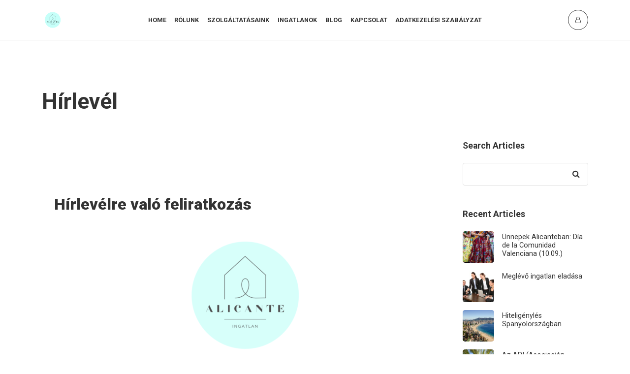

--- FILE ---
content_type: text/html; charset=UTF-8
request_url: https://alicanteingatlan.hu/hirlevel/
body_size: 76339
content:
<!DOCTYPE html>
<html lang="hu">
<head>
    <meta charset="UTF-8">
    <meta name="viewport" content="width=device-width, initial-scale=1">
    <link rel="pingback" href="https://alicanteingatlan.hu/xmlrpc.php">

    
            <meta property="og:description" content="Eladó ingatlanok Alicante városában, és annak környékén." />
        <meta name='robots' content='index, follow, max-image-preview:large, max-snippet:-1, max-video-preview:-1' />

	<!-- This site is optimized with the Yoast SEO plugin v21.2 - https://yoast.com/wordpress/plugins/seo/ -->
	<title>Hírlevél - Alicante Ingatlan</title>
	<meta name="description" content="Spanyolországban Alicante városában és annak környékén kínálunk új és használt tengerparti ingatlanokat." />
	<link rel="canonical" href="https://alicanteingatlan.hu/hirlevel/" />
	<meta property="og:locale" content="hu_HU" />
	<meta property="og:type" content="article" />
	<meta property="og:title" content="Hírlevél - Alicante Ingatlan" />
	<meta property="og:description" content="Spanyolországban Alicante városában és annak környékén kínálunk új és használt tengerparti ingatlanokat." />
	<meta property="og:url" content="https://alicanteingatlan.hu/hirlevel/" />
	<meta property="og:site_name" content="Alicante Ingatlan" />
	<meta property="article:publisher" content="https://www.facebook.com/alicanteingatlan" />
	<meta property="article:modified_time" content="2023-09-13T12:16:42+00:00" />
	<meta property="og:image" content="https://alicanteingatlan.hu/wp-content/uploads/2023/08/cropped-cropped-Alicante-2-300x300.png" />
	<meta name="twitter:card" content="summary_large_image" />
	<meta name="twitter:label1" content="Becsült olvasási idő" />
	<meta name="twitter:data1" content="1 perc" />
	<script type="application/ld+json" class="yoast-schema-graph">{"@context":"https://schema.org","@graph":[{"@type":"WebPage","@id":"https://alicanteingatlan.hu/hirlevel/","url":"https://alicanteingatlan.hu/hirlevel/","name":"Hírlevél - Alicante Ingatlan","isPartOf":{"@id":"https://alicanteingatlan.hu/#website"},"primaryImageOfPage":{"@id":"https://alicanteingatlan.hu/hirlevel/#primaryimage"},"image":{"@id":"https://alicanteingatlan.hu/hirlevel/#primaryimage"},"thumbnailUrl":"https://alicanteingatlan.hu/wp-content/uploads/2023/08/cropped-cropped-Alicante-2-300x300.png","datePublished":"2023-09-13T12:16:36+00:00","dateModified":"2023-09-13T12:16:42+00:00","description":"Spanyolországban Alicante városában és annak környékén kínálunk új és használt tengerparti ingatlanokat.","breadcrumb":{"@id":"https://alicanteingatlan.hu/hirlevel/#breadcrumb"},"inLanguage":"hu","potentialAction":[{"@type":"ReadAction","target":["https://alicanteingatlan.hu/hirlevel/"]}]},{"@type":"ImageObject","inLanguage":"hu","@id":"https://alicanteingatlan.hu/hirlevel/#primaryimage","url":"https://alicanteingatlan.hu/wp-content/uploads/2023/08/cropped-cropped-Alicante-2.png","contentUrl":"https://alicanteingatlan.hu/wp-content/uploads/2023/08/cropped-cropped-Alicante-2.png","width":512,"height":512},{"@type":"BreadcrumbList","@id":"https://alicanteingatlan.hu/hirlevel/#breadcrumb","itemListElement":[{"@type":"ListItem","position":1,"name":"Kezdőlap","item":"https://alicanteingatlan.hu/"},{"@type":"ListItem","position":2,"name":"Hírlevél"}]},{"@type":"WebSite","@id":"https://alicanteingatlan.hu/#website","url":"https://alicanteingatlan.hu/","name":"Alicante Ingatlan","description":"Eladó ingatlanok Alicante városában, és annak környékén.","publisher":{"@id":"https://alicanteingatlan.hu/#organization"},"potentialAction":[{"@type":"SearchAction","target":{"@type":"EntryPoint","urlTemplate":"https://alicanteingatlan.hu/?s={search_term_string}"},"query-input":"required name=search_term_string"}],"inLanguage":"hu"},{"@type":"Organization","@id":"https://alicanteingatlan.hu/#organization","name":"Alicante Ingatlan","url":"https://alicanteingatlan.hu/","logo":{"@type":"ImageObject","inLanguage":"hu","@id":"https://alicanteingatlan.hu/#/schema/logo/image/","url":"https://alicanteingatlan.hu/wp-content/uploads/2023/08/cropped-Alicante-2.png","contentUrl":"https://alicanteingatlan.hu/wp-content/uploads/2023/08/cropped-Alicante-2.png","width":1375,"height":1375,"caption":"Alicante Ingatlan"},"image":{"@id":"https://alicanteingatlan.hu/#/schema/logo/image/"},"sameAs":["https://www.facebook.com/alicanteingatlan"]}]}</script>
	<!-- / Yoast SEO plugin. -->


<link rel='dns-prefetch' href='//www.youtube.com' />
<link rel='dns-prefetch' href='//fonts.googleapis.com' />
<link rel="alternate" type="application/rss+xml" title="Alicante Ingatlan &raquo; hírcsatorna" href="https://alicanteingatlan.hu/feed/" />
<link rel="alternate" type="application/rss+xml" title="Alicante Ingatlan &raquo; hozzászólás hírcsatorna" href="https://alicanteingatlan.hu/comments/feed/" />
<script>
window._wpemojiSettings = {"baseUrl":"https:\/\/s.w.org\/images\/core\/emoji\/14.0.0\/72x72\/","ext":".png","svgUrl":"https:\/\/s.w.org\/images\/core\/emoji\/14.0.0\/svg\/","svgExt":".svg","source":{"concatemoji":"https:\/\/alicanteingatlan.hu\/wp-includes\/js\/wp-emoji-release.min.js?ver=6.3.7"}};
/*! This file is auto-generated */
!function(i,n){var o,s,e;function c(e){try{var t={supportTests:e,timestamp:(new Date).valueOf()};sessionStorage.setItem(o,JSON.stringify(t))}catch(e){}}function p(e,t,n){e.clearRect(0,0,e.canvas.width,e.canvas.height),e.fillText(t,0,0);var t=new Uint32Array(e.getImageData(0,0,e.canvas.width,e.canvas.height).data),r=(e.clearRect(0,0,e.canvas.width,e.canvas.height),e.fillText(n,0,0),new Uint32Array(e.getImageData(0,0,e.canvas.width,e.canvas.height).data));return t.every(function(e,t){return e===r[t]})}function u(e,t,n){switch(t){case"flag":return n(e,"\ud83c\udff3\ufe0f\u200d\u26a7\ufe0f","\ud83c\udff3\ufe0f\u200b\u26a7\ufe0f")?!1:!n(e,"\ud83c\uddfa\ud83c\uddf3","\ud83c\uddfa\u200b\ud83c\uddf3")&&!n(e,"\ud83c\udff4\udb40\udc67\udb40\udc62\udb40\udc65\udb40\udc6e\udb40\udc67\udb40\udc7f","\ud83c\udff4\u200b\udb40\udc67\u200b\udb40\udc62\u200b\udb40\udc65\u200b\udb40\udc6e\u200b\udb40\udc67\u200b\udb40\udc7f");case"emoji":return!n(e,"\ud83e\udef1\ud83c\udffb\u200d\ud83e\udef2\ud83c\udfff","\ud83e\udef1\ud83c\udffb\u200b\ud83e\udef2\ud83c\udfff")}return!1}function f(e,t,n){var r="undefined"!=typeof WorkerGlobalScope&&self instanceof WorkerGlobalScope?new OffscreenCanvas(300,150):i.createElement("canvas"),a=r.getContext("2d",{willReadFrequently:!0}),o=(a.textBaseline="top",a.font="600 32px Arial",{});return e.forEach(function(e){o[e]=t(a,e,n)}),o}function t(e){var t=i.createElement("script");t.src=e,t.defer=!0,i.head.appendChild(t)}"undefined"!=typeof Promise&&(o="wpEmojiSettingsSupports",s=["flag","emoji"],n.supports={everything:!0,everythingExceptFlag:!0},e=new Promise(function(e){i.addEventListener("DOMContentLoaded",e,{once:!0})}),new Promise(function(t){var n=function(){try{var e=JSON.parse(sessionStorage.getItem(o));if("object"==typeof e&&"number"==typeof e.timestamp&&(new Date).valueOf()<e.timestamp+604800&&"object"==typeof e.supportTests)return e.supportTests}catch(e){}return null}();if(!n){if("undefined"!=typeof Worker&&"undefined"!=typeof OffscreenCanvas&&"undefined"!=typeof URL&&URL.createObjectURL&&"undefined"!=typeof Blob)try{var e="postMessage("+f.toString()+"("+[JSON.stringify(s),u.toString(),p.toString()].join(",")+"));",r=new Blob([e],{type:"text/javascript"}),a=new Worker(URL.createObjectURL(r),{name:"wpTestEmojiSupports"});return void(a.onmessage=function(e){c(n=e.data),a.terminate(),t(n)})}catch(e){}c(n=f(s,u,p))}t(n)}).then(function(e){for(var t in e)n.supports[t]=e[t],n.supports.everything=n.supports.everything&&n.supports[t],"flag"!==t&&(n.supports.everythingExceptFlag=n.supports.everythingExceptFlag&&n.supports[t]);n.supports.everythingExceptFlag=n.supports.everythingExceptFlag&&!n.supports.flag,n.DOMReady=!1,n.readyCallback=function(){n.DOMReady=!0}}).then(function(){return e}).then(function(){var e;n.supports.everything||(n.readyCallback(),(e=n.source||{}).concatemoji?t(e.concatemoji):e.wpemoji&&e.twemoji&&(t(e.twemoji),t(e.wpemoji)))}))}((window,document),window._wpemojiSettings);
</script>
<style>
img.wp-smiley,
img.emoji {
	display: inline !important;
	border: none !important;
	box-shadow: none !important;
	height: 1em !important;
	width: 1em !important;
	margin: 0 0.07em !important;
	vertical-align: -0.1em !important;
	background: none !important;
	padding: 0 !important;
}
</style>
	<link rel='stylesheet' id='wp-components-css' href='https://alicanteingatlan.hu/wp-includes/css/dist/components/style.min.css?ver=6.3.7' media='all' />
<link rel='stylesheet' id='wp-block-editor-css' href='https://alicanteingatlan.hu/wp-includes/css/dist/block-editor/style.min.css?ver=6.3.7' media='all' />
<link rel='stylesheet' id='wp-reusable-blocks-css' href='https://alicanteingatlan.hu/wp-includes/css/dist/reusable-blocks/style.min.css?ver=6.3.7' media='all' />
<link rel='stylesheet' id='wp-editor-css' href='https://alicanteingatlan.hu/wp-includes/css/dist/editor/style.min.css?ver=6.3.7' media='all' />
<link rel='stylesheet' id='wp-block-library-css' href='https://alicanteingatlan.hu/wp-includes/css/dist/block-library/style.min.css?ver=6.3.7' media='all' />
<style id='classic-theme-styles-inline-css'>
/*! This file is auto-generated */
.wp-block-button__link{color:#fff;background-color:#32373c;border-radius:9999px;box-shadow:none;text-decoration:none;padding:calc(.667em + 2px) calc(1.333em + 2px);font-size:1.125em}.wp-block-file__button{background:#32373c;color:#fff;text-decoration:none}
</style>
<style id='global-styles-inline-css'>
body{--wp--preset--color--black: #000000;--wp--preset--color--cyan-bluish-gray: #abb8c3;--wp--preset--color--white: #ffffff;--wp--preset--color--pale-pink: #f78da7;--wp--preset--color--vivid-red: #cf2e2e;--wp--preset--color--luminous-vivid-orange: #ff6900;--wp--preset--color--luminous-vivid-amber: #fcb900;--wp--preset--color--light-green-cyan: #7bdcb5;--wp--preset--color--vivid-green-cyan: #00d084;--wp--preset--color--pale-cyan-blue: #8ed1fc;--wp--preset--color--vivid-cyan-blue: #0693e3;--wp--preset--color--vivid-purple: #9b51e0;--wp--preset--gradient--vivid-cyan-blue-to-vivid-purple: linear-gradient(135deg,rgba(6,147,227,1) 0%,rgb(155,81,224) 100%);--wp--preset--gradient--light-green-cyan-to-vivid-green-cyan: linear-gradient(135deg,rgb(122,220,180) 0%,rgb(0,208,130) 100%);--wp--preset--gradient--luminous-vivid-amber-to-luminous-vivid-orange: linear-gradient(135deg,rgba(252,185,0,1) 0%,rgba(255,105,0,1) 100%);--wp--preset--gradient--luminous-vivid-orange-to-vivid-red: linear-gradient(135deg,rgba(255,105,0,1) 0%,rgb(207,46,46) 100%);--wp--preset--gradient--very-light-gray-to-cyan-bluish-gray: linear-gradient(135deg,rgb(238,238,238) 0%,rgb(169,184,195) 100%);--wp--preset--gradient--cool-to-warm-spectrum: linear-gradient(135deg,rgb(74,234,220) 0%,rgb(151,120,209) 20%,rgb(207,42,186) 40%,rgb(238,44,130) 60%,rgb(251,105,98) 80%,rgb(254,248,76) 100%);--wp--preset--gradient--blush-light-purple: linear-gradient(135deg,rgb(255,206,236) 0%,rgb(152,150,240) 100%);--wp--preset--gradient--blush-bordeaux: linear-gradient(135deg,rgb(254,205,165) 0%,rgb(254,45,45) 50%,rgb(107,0,62) 100%);--wp--preset--gradient--luminous-dusk: linear-gradient(135deg,rgb(255,203,112) 0%,rgb(199,81,192) 50%,rgb(65,88,208) 100%);--wp--preset--gradient--pale-ocean: linear-gradient(135deg,rgb(255,245,203) 0%,rgb(182,227,212) 50%,rgb(51,167,181) 100%);--wp--preset--gradient--electric-grass: linear-gradient(135deg,rgb(202,248,128) 0%,rgb(113,206,126) 100%);--wp--preset--gradient--midnight: linear-gradient(135deg,rgb(2,3,129) 0%,rgb(40,116,252) 100%);--wp--preset--font-size--small: 13px;--wp--preset--font-size--medium: 20px;--wp--preset--font-size--large: 36px;--wp--preset--font-size--x-large: 42px;--wp--preset--spacing--20: 0.44rem;--wp--preset--spacing--30: 0.67rem;--wp--preset--spacing--40: 1rem;--wp--preset--spacing--50: 1.5rem;--wp--preset--spacing--60: 2.25rem;--wp--preset--spacing--70: 3.38rem;--wp--preset--spacing--80: 5.06rem;--wp--preset--shadow--natural: 6px 6px 9px rgba(0, 0, 0, 0.2);--wp--preset--shadow--deep: 12px 12px 50px rgba(0, 0, 0, 0.4);--wp--preset--shadow--sharp: 6px 6px 0px rgba(0, 0, 0, 0.2);--wp--preset--shadow--outlined: 6px 6px 0px -3px rgba(255, 255, 255, 1), 6px 6px rgba(0, 0, 0, 1);--wp--preset--shadow--crisp: 6px 6px 0px rgba(0, 0, 0, 1);}:where(.is-layout-flex){gap: 0.5em;}:where(.is-layout-grid){gap: 0.5em;}body .is-layout-flow > .alignleft{float: left;margin-inline-start: 0;margin-inline-end: 2em;}body .is-layout-flow > .alignright{float: right;margin-inline-start: 2em;margin-inline-end: 0;}body .is-layout-flow > .aligncenter{margin-left: auto !important;margin-right: auto !important;}body .is-layout-constrained > .alignleft{float: left;margin-inline-start: 0;margin-inline-end: 2em;}body .is-layout-constrained > .alignright{float: right;margin-inline-start: 2em;margin-inline-end: 0;}body .is-layout-constrained > .aligncenter{margin-left: auto !important;margin-right: auto !important;}body .is-layout-constrained > :where(:not(.alignleft):not(.alignright):not(.alignfull)){max-width: var(--wp--style--global--content-size);margin-left: auto !important;margin-right: auto !important;}body .is-layout-constrained > .alignwide{max-width: var(--wp--style--global--wide-size);}body .is-layout-flex{display: flex;}body .is-layout-flex{flex-wrap: wrap;align-items: center;}body .is-layout-flex > *{margin: 0;}body .is-layout-grid{display: grid;}body .is-layout-grid > *{margin: 0;}:where(.wp-block-columns.is-layout-flex){gap: 2em;}:where(.wp-block-columns.is-layout-grid){gap: 2em;}:where(.wp-block-post-template.is-layout-flex){gap: 1.25em;}:where(.wp-block-post-template.is-layout-grid){gap: 1.25em;}.has-black-color{color: var(--wp--preset--color--black) !important;}.has-cyan-bluish-gray-color{color: var(--wp--preset--color--cyan-bluish-gray) !important;}.has-white-color{color: var(--wp--preset--color--white) !important;}.has-pale-pink-color{color: var(--wp--preset--color--pale-pink) !important;}.has-vivid-red-color{color: var(--wp--preset--color--vivid-red) !important;}.has-luminous-vivid-orange-color{color: var(--wp--preset--color--luminous-vivid-orange) !important;}.has-luminous-vivid-amber-color{color: var(--wp--preset--color--luminous-vivid-amber) !important;}.has-light-green-cyan-color{color: var(--wp--preset--color--light-green-cyan) !important;}.has-vivid-green-cyan-color{color: var(--wp--preset--color--vivid-green-cyan) !important;}.has-pale-cyan-blue-color{color: var(--wp--preset--color--pale-cyan-blue) !important;}.has-vivid-cyan-blue-color{color: var(--wp--preset--color--vivid-cyan-blue) !important;}.has-vivid-purple-color{color: var(--wp--preset--color--vivid-purple) !important;}.has-black-background-color{background-color: var(--wp--preset--color--black) !important;}.has-cyan-bluish-gray-background-color{background-color: var(--wp--preset--color--cyan-bluish-gray) !important;}.has-white-background-color{background-color: var(--wp--preset--color--white) !important;}.has-pale-pink-background-color{background-color: var(--wp--preset--color--pale-pink) !important;}.has-vivid-red-background-color{background-color: var(--wp--preset--color--vivid-red) !important;}.has-luminous-vivid-orange-background-color{background-color: var(--wp--preset--color--luminous-vivid-orange) !important;}.has-luminous-vivid-amber-background-color{background-color: var(--wp--preset--color--luminous-vivid-amber) !important;}.has-light-green-cyan-background-color{background-color: var(--wp--preset--color--light-green-cyan) !important;}.has-vivid-green-cyan-background-color{background-color: var(--wp--preset--color--vivid-green-cyan) !important;}.has-pale-cyan-blue-background-color{background-color: var(--wp--preset--color--pale-cyan-blue) !important;}.has-vivid-cyan-blue-background-color{background-color: var(--wp--preset--color--vivid-cyan-blue) !important;}.has-vivid-purple-background-color{background-color: var(--wp--preset--color--vivid-purple) !important;}.has-black-border-color{border-color: var(--wp--preset--color--black) !important;}.has-cyan-bluish-gray-border-color{border-color: var(--wp--preset--color--cyan-bluish-gray) !important;}.has-white-border-color{border-color: var(--wp--preset--color--white) !important;}.has-pale-pink-border-color{border-color: var(--wp--preset--color--pale-pink) !important;}.has-vivid-red-border-color{border-color: var(--wp--preset--color--vivid-red) !important;}.has-luminous-vivid-orange-border-color{border-color: var(--wp--preset--color--luminous-vivid-orange) !important;}.has-luminous-vivid-amber-border-color{border-color: var(--wp--preset--color--luminous-vivid-amber) !important;}.has-light-green-cyan-border-color{border-color: var(--wp--preset--color--light-green-cyan) !important;}.has-vivid-green-cyan-border-color{border-color: var(--wp--preset--color--vivid-green-cyan) !important;}.has-pale-cyan-blue-border-color{border-color: var(--wp--preset--color--pale-cyan-blue) !important;}.has-vivid-cyan-blue-border-color{border-color: var(--wp--preset--color--vivid-cyan-blue) !important;}.has-vivid-purple-border-color{border-color: var(--wp--preset--color--vivid-purple) !important;}.has-vivid-cyan-blue-to-vivid-purple-gradient-background{background: var(--wp--preset--gradient--vivid-cyan-blue-to-vivid-purple) !important;}.has-light-green-cyan-to-vivid-green-cyan-gradient-background{background: var(--wp--preset--gradient--light-green-cyan-to-vivid-green-cyan) !important;}.has-luminous-vivid-amber-to-luminous-vivid-orange-gradient-background{background: var(--wp--preset--gradient--luminous-vivid-amber-to-luminous-vivid-orange) !important;}.has-luminous-vivid-orange-to-vivid-red-gradient-background{background: var(--wp--preset--gradient--luminous-vivid-orange-to-vivid-red) !important;}.has-very-light-gray-to-cyan-bluish-gray-gradient-background{background: var(--wp--preset--gradient--very-light-gray-to-cyan-bluish-gray) !important;}.has-cool-to-warm-spectrum-gradient-background{background: var(--wp--preset--gradient--cool-to-warm-spectrum) !important;}.has-blush-light-purple-gradient-background{background: var(--wp--preset--gradient--blush-light-purple) !important;}.has-blush-bordeaux-gradient-background{background: var(--wp--preset--gradient--blush-bordeaux) !important;}.has-luminous-dusk-gradient-background{background: var(--wp--preset--gradient--luminous-dusk) !important;}.has-pale-ocean-gradient-background{background: var(--wp--preset--gradient--pale-ocean) !important;}.has-electric-grass-gradient-background{background: var(--wp--preset--gradient--electric-grass) !important;}.has-midnight-gradient-background{background: var(--wp--preset--gradient--midnight) !important;}.has-small-font-size{font-size: var(--wp--preset--font-size--small) !important;}.has-medium-font-size{font-size: var(--wp--preset--font-size--medium) !important;}.has-large-font-size{font-size: var(--wp--preset--font-size--large) !important;}.has-x-large-font-size{font-size: var(--wp--preset--font-size--x-large) !important;}
.wp-block-navigation a:where(:not(.wp-element-button)){color: inherit;}
:where(.wp-block-post-template.is-layout-flex){gap: 1.25em;}:where(.wp-block-post-template.is-layout-grid){gap: 1.25em;}
:where(.wp-block-columns.is-layout-flex){gap: 2em;}:where(.wp-block-columns.is-layout-grid){gap: 2em;}
.wp-block-pullquote{font-size: 1.5em;line-height: 1.6;}
</style>
<link rel='stylesheet' id='jquery-ui-css' href='https://alicanteingatlan.hu/wp-content/themes/resideo/css/jquery-ui.css?ver=1.11.0' media='all' />
<link rel='stylesheet' id='fileinput-css' href='https://alicanteingatlan.hu/wp-content/themes/resideo/css/fileinput.min.css?ver=4.0' media='all' />
<link rel='stylesheet' id='base-font-css' href='https://fonts.googleapis.com/css?family=Roboto%3A400%2C700%2C900&#038;ver=1.0' media='all' />
<link rel='stylesheet' id='font-awesome-css' href='https://alicanteingatlan.hu/wp-content/plugins/elementor/assets/lib/font-awesome/css/font-awesome.min.css?ver=4.7.0' media='all' />
<link rel='stylesheet' id='bootstrap-css' href='https://alicanteingatlan.hu/wp-content/themes/resideo/css/bootstrap.min.css?ver=4.3.1' media='all' />
<link rel='stylesheet' id='datepicker-css' href='https://alicanteingatlan.hu/wp-content/themes/resideo/css/datepicker.css?ver=1.0' media='all' />
<link rel='stylesheet' id='owl-carousel-css' href='https://alicanteingatlan.hu/wp-content/themes/resideo/css/owl.carousel.min.css?ver=2.3.4' media='all' />
<link rel='stylesheet' id='owl-theme-css' href='https://alicanteingatlan.hu/wp-content/themes/resideo/css/owl.theme.default.min.css?ver=2.3.4' media='all' />
<link rel='stylesheet' id='photoswipe-css' href='https://alicanteingatlan.hu/wp-content/themes/resideo/css/photoswipe.css?ver=4.1.3' media='all' />
<link rel='stylesheet' id='photoswipe-skin-css' href='https://alicanteingatlan.hu/wp-content/themes/resideo/css/default-skin/default-skin.css?ver=4.1.3' media='all' />
<link rel='stylesheet' id='resideo-style-css' href='https://alicanteingatlan.hu/wp-content/themes/resideo/style.css?ver=1.0' media='all' />
<link rel='stylesheet' id='elementor-icons-css' href='https://alicanteingatlan.hu/wp-content/plugins/elementor/assets/lib/eicons/css/elementor-icons.min.css?ver=5.23.0' media='all' />
<link rel='stylesheet' id='elementor-frontend-css' href='https://alicanteingatlan.hu/wp-content/plugins/elementor/assets/css/frontend-lite.min.css?ver=3.16.3' media='all' />
<link rel='stylesheet' id='swiper-css' href='https://alicanteingatlan.hu/wp-content/plugins/elementor/assets/lib/swiper/v8/css/swiper.min.css?ver=8.4.5' media='all' />
<link rel='stylesheet' id='elementor-post-567-css' href='https://alicanteingatlan.hu/wp-content/uploads/elementor/css/post-567.css?ver=1695135688' media='all' />
<link rel='stylesheet' id='elementor-pro-css' href='https://alicanteingatlan.hu/wp-content/plugins/elementor-pro/assets/css/frontend-lite.min.css?ver=3.10.3' media='all' />
<link rel='stylesheet' id='elementor-global-css' href='https://alicanteingatlan.hu/wp-content/uploads/elementor/css/global.css?ver=1695139496' media='all' />
<link rel='stylesheet' id='google-fonts-1-css' href='https://fonts.googleapis.com/css?family=Roboto%3A100%2C100italic%2C200%2C200italic%2C300%2C300italic%2C400%2C400italic%2C500%2C500italic%2C600%2C600italic%2C700%2C700italic%2C800%2C800italic%2C900%2C900italic%7CRoboto+Slab%3A100%2C100italic%2C200%2C200italic%2C300%2C300italic%2C400%2C400italic%2C500%2C500italic%2C600%2C600italic%2C700%2C700italic%2C800%2C800italic%2C900%2C900italic&#038;display=swap&#038;subset=latin-ext&#038;ver=6.3.7' media='all' />
<link rel="preconnect" href="https://fonts.gstatic.com/" crossorigin><script src='https://alicanteingatlan.hu/wp-includes/js/jquery/jquery.min.js?ver=3.7.0' id='jquery-core-js'></script>
<script src='https://alicanteingatlan.hu/wp-includes/js/jquery/jquery-migrate.min.js?ver=3.4.1' id='jquery-migrate-js'></script>
<script src='https://alicanteingatlan.hu/wp-includes/js/clipboard.min.js?ver=2.0.11' id='clipboard-js'></script>
<script src='https://alicanteingatlan.hu/wp-includes/js/plupload/moxie.min.js?ver=1.3.5' id='moxiejs-js'></script>
<script src='https://alicanteingatlan.hu/wp-includes/js/plupload/plupload.min.js?ver=2.1.9' id='plupload-js'></script>
<script src='https://alicanteingatlan.hu/wp-includes/js/underscore.min.js?ver=1.13.4' id='underscore-js'></script>
<script src='https://alicanteingatlan.hu/wp-includes/js/dist/vendor/wp-polyfill-inert.min.js?ver=3.1.2' id='wp-polyfill-inert-js'></script>
<script src='https://alicanteingatlan.hu/wp-includes/js/dist/vendor/regenerator-runtime.min.js?ver=0.13.11' id='regenerator-runtime-js'></script>
<script src='https://alicanteingatlan.hu/wp-includes/js/dist/vendor/wp-polyfill.min.js?ver=3.15.0' id='wp-polyfill-js'></script>
<script src='https://alicanteingatlan.hu/wp-includes/js/dist/dom-ready.min.js?ver=392bdd43726760d1f3ca' id='wp-dom-ready-js'></script>
<script src='https://alicanteingatlan.hu/wp-includes/js/dist/hooks.min.js?ver=c6aec9a8d4e5a5d543a1' id='wp-hooks-js'></script>
<script src='https://alicanteingatlan.hu/wp-includes/js/dist/i18n.min.js?ver=7701b0c3857f914212ef' id='wp-i18n-js'></script>
<script id="wp-i18n-js-after">
wp.i18n.setLocaleData( { 'text direction\u0004ltr': [ 'ltr' ] } );
</script>
<script id='wp-a11y-js-translations'>
( function( domain, translations ) {
	var localeData = translations.locale_data[ domain ] || translations.locale_data.messages;
	localeData[""].domain = domain;
	wp.i18n.setLocaleData( localeData, domain );
} )( "default", {"translation-revision-date":"2024-10-09 13:01:37+0000","generator":"GlotPress\/4.0.1","domain":"messages","locale_data":{"messages":{"":{"domain":"messages","plural-forms":"nplurals=2; plural=n != 1;","lang":"hu"},"Notifications":["\u00c9rtes\u00edt\u00e9sek"]}},"comment":{"reference":"wp-includes\/js\/dist\/a11y.js"}} );
</script>
<script src='https://alicanteingatlan.hu/wp-includes/js/dist/a11y.min.js?ver=7032343a947cfccf5608' id='wp-a11y-js'></script>
<script id='plupload-handlers-js-extra'>
var pluploadL10n = {"queue_limit_exceeded":"T\u00fal sok f\u00e1jl sorba\u00e1ll\u00edt\u00e1s\u00e1ra t\u00f6rt\u00e9nt k\u00eds\u00e9rlet.","file_exceeds_size_limit":"%s meghaladja a honlaphoz enged\u00e9lyezett maxim\u00e1lis felt\u00f6lt\u00e9si m\u00e9retet.","zero_byte_file":"\u00dcres f\u00e1jl. Pr\u00f3b\u00e1ljunk egy m\u00e1sikat.","invalid_filetype":"Eln\u00e9z\u00e9st, a megadott f\u00e1jlt\u00edpus felt\u00f6lt\u00e9s\u00e9hez nincs megfelel\u0151 jogosults\u00e1g.","not_an_image":"Ez a f\u00e1jl nem k\u00e9p. Pr\u00f3b\u00e1ljunk egy m\u00e1sikat.","image_memory_exceeded":"Mem\u00f3ria t\u00fall\u00e9p\u00e9s. Kisebb f\u00e1jllal kellene pr\u00f3b\u00e1lkozni.","image_dimensions_exceeded":"Az enged\u00e9lyezett m\u00e9retn\u00e9l nagyobb a f\u00e1jl.","default_error":"Hiba t\u00f6rt\u00e9nt a felt\u00f6lt\u00e9s k\u00f6zben. Pr\u00f3b\u00e1lkozzunk \u00fajra.","missing_upload_url":"Be\u00e1ll\u00edt\u00e1sokkal kapcsolatos hiba fordult el\u0151. \u00c9rtes\u00edts\u00fck a t\u00e1rhelyszolg\u00e1ltat\u00f3t.","upload_limit_exceeded":"Csak egy f\u00e1jlt lehet felt\u00f6lteni.","http_error":"V\u00e1ratlan v\u00e1lasz a kiszolg\u00e1l\u00f3t\u00f3l. A f\u00e1jlt lehet, hogy siker\u00fclt felt\u00f6lteni. Ellen\u0151rizz\u00fck a M\u00e9diat\u00e1rban vagy t\u00f6lts\u00fck \u00fajra az oldalt.","http_error_image":"The server cannot process the image. This can happen if the server is busy or does not have enough resources to complete the task. Uploading a smaller image may help. Suggested maximum size is 2560 pixels.","upload_failed":"Sikertelen f\u00e1jl-felt\u00f6lt\u00e9s.","big_upload_failed":"Pr\u00f3b\u00e1ljuk meg ezt a f\u00e1jlt a %1$s b\u00f6ng\u00e9sz\u0151 alap\u00fa felt\u00f6lt\u0151vel %2$s felt\u00f6lteni.","big_upload_queued":"%s meghaladja a maxim\u00e1lis f\u00e1jl m\u00e9retet.","io_error":"Kimenet\/bemenet hiba.","security_error":"Biztons\u00e1gi hiba.","file_cancelled":"F\u00e1jl megszak\u00edtva.","upload_stopped":"Felt\u00f6lt\u00e9s meg\u00e1llt.","dismiss":"Bez\u00e1r\u00e1s","crunching":"Feldolgoz\u00e1s\u2026","deleted":"lomt\u00e1rba helyezve.","error_uploading":"\u201c%s\u201d felt\u00f6lt\u00e9se sikertelen.","unsupported_image":"Ezt a k\u00e9pet nem lehet b\u00f6ng\u00e9sz\u0151ben megjelen\u00edteni. A legjobb eredm\u00e9ny \u00e9rdek\u00e9ben alak\u00edtsuk \u00e1t a k\u00e9pet JPEG form\u00e1tum\u00fara felt\u00f6lt\u00e9s el\u0151tt.","noneditable_image":"Ezt a k\u00e9pet a kiszolg\u00e1l\u00f3 nem tudja feldolgozni. Felt\u00f6lt\u00e9s el\u0151tt alak\u00edtsuk \u00e1t JPEG vagy PNG form\u00e1tumra.","file_url_copied":"A f\u00e1jl URL a v\u00e1g\u00f3lapra ker\u00fclt."};
</script>
<script src='https://alicanteingatlan.hu/wp-includes/js/plupload/handlers.min.js?ver=6.3.7' id='plupload-handlers-js'></script>
<link rel="https://api.w.org/" href="https://alicanteingatlan.hu/wp-json/" /><link rel="alternate" type="application/json" href="https://alicanteingatlan.hu/wp-json/wp/v2/pages/785" /><link rel="EditURI" type="application/rsd+xml" title="RSD" href="https://alicanteingatlan.hu/xmlrpc.php?rsd" />
<meta name="generator" content="WordPress 6.3.7" />
<link rel='shortlink' href='https://alicanteingatlan.hu/?p=785' />
<link rel="alternate" type="application/json+oembed" href="https://alicanteingatlan.hu/wp-json/oembed/1.0/embed?url=https%3A%2F%2Falicanteingatlan.hu%2Fhirlevel%2F" />
<link rel="alternate" type="text/xml+oembed" href="https://alicanteingatlan.hu/wp-json/oembed/1.0/embed?url=https%3A%2F%2Falicanteingatlan.hu%2Fhirlevel%2F&#038;format=xml" />
<style>
        .pxp-results-card-1-featured-label,
        .pxp-dark-mode .pxp-results-card-1-featured-label,
        .pxp-results-card-2-featured-label,
        .pxp-dark-mode .pxp-results-card-2-featured-label,
        .pxp-results-card-3-featured-label,
        .pxp-dark-mode .pxp-results-card-3-featured-label,
        .pxp-results-list-item-1-featured-label,
        .pxp-dark-mode .pxp-results-list-item-1-featured-label {
            background: #ebd2b4;
        }
        .pxp-results-card-1.pxp-is-featured,
        .pxp-dark-mode .pxp-results-card-1.pxp-is-featured,
        .pxp-results-card-2.pxp-is-featured .carousel-inner,
        .pxp-dark-mode .pxp-results-card-2.pxp-is-featured .carousel-inner,
        .pxp-results-card-3.pxp-is-featured .carousel-inner,
        .pxp-dark-mode .pxp-results-card-3.pxp-is-featured .carousel-inner,
        .pxp-results-list-item-1.pxp-is-featured .carousel-inner, 
        .pxp-dark-mode .pxp-results-list-item-1.pxp-is-featured .carousel-inner {
            border: 2px solid #ebd2b4;
        }
    
        .pxp-results-card-1-featured-label, 
        .pxp-dark-mode .pxp-results-card-1-featured-label,
        .pxp-results-card-2-featured-label, 
        .pxp-dark-mode .pxp-results-card-2-featured-label,
        .pxp-results-card-3-featured-label, 
        .pxp-dark-mode .pxp-results-card-3-featured-label,
        .pxp-results-list-item-1-featured-label,
        .pxp-dark-mode .pxp-results-list-item-1-featured-label {
            color: #000000;
        }
    
        .pxp-posts-1-item-featured-label,
        .pxp-dark-mode .pxp-posts-1-item-featured-label {
            background: #ebd2b4;
        }
    
        .pxp-posts-1-item-featured-label,
        .pxp-dark-mode .pxp-posts-1-item-featured-label {
            color: #000000;
        }
    
        .pxp-footer,
        .pxp-dark-mode .pxp-footer {
            background-color: #ebd2b4;
        }
    </style><meta name="generator" content="Elementor 3.16.3; features: e_dom_optimization, e_optimized_assets_loading, e_optimized_css_loading, additional_custom_breakpoints; settings: css_print_method-external, google_font-enabled, font_display-swap">
<link rel="icon" href="https://alicanteingatlan.hu/wp-content/uploads/2023/08/cropped-cropped-Alicante-2-32x32.png" sizes="32x32" />
<link rel="icon" href="https://alicanteingatlan.hu/wp-content/uploads/2023/08/cropped-cropped-Alicante-2-192x192.png" sizes="192x192" />
<link rel="apple-touch-icon" href="https://alicanteingatlan.hu/wp-content/uploads/2023/08/cropped-cropped-Alicante-2-180x180.png" />
<meta name="msapplication-TileImage" content="https://alicanteingatlan.hu/wp-content/uploads/2023/08/cropped-cropped-Alicante-2-270x270.png" />
</head>


<body class="page-template-default page page-id-785 wp-custom-logo wp-embed-responsive elementor-default elementor-kit-567 elementor-page elementor-page-785">
    
    <div class="pxp-header fixed-top pxp-animate pxp-no-bg ">
        <div class="container">
            <div class="row align-items-center no-gutters">
                <div class="col-6 col-lg-2 pxp-rtl-align-right">
                                        <a href="https://alicanteingatlan.hu/" class="pxp-logo text-decoration-none pxp-has-img">
                        <img src="https://alicanteingatlan.hu/wp-content/uploads/2023/08/cropped-Alicante-2-1375x1280.png" alt="Alicante Ingatlan" class=""/>                    </a>
                </div>
                <div class="col-1 col-lg-8 text-center">
                    <div class="pxp-nav">
                        <div class="menu-top-menu-container"><ul id="menu-top-menu" class="menu"><li id="menu-item-404" class="menu-item menu-item-type-post_type menu-item-object-page menu-item-home menu-item-404"><a href="https://alicanteingatlan.hu/">Home</a></li>
<li id="menu-item-409" class="menu-item menu-item-type-post_type menu-item-object-page menu-item-409"><a href="https://alicanteingatlan.hu/rolunk/">Rólunk</a></li>
<li id="menu-item-410" class="menu-item menu-item-type-post_type menu-item-object-page menu-item-410"><a href="https://alicanteingatlan.hu/szolgaltatasok/">Szolgáltatásaink</a></li>
<li id="menu-item-380" class="menu-item menu-item-type-custom menu-item-object-custom menu-item-has-children menu-item-380"><a href="#">Ingatlanok</a>
<ul class="sub-menu">
	<li id="menu-item-414" class="menu-item menu-item-type-post_type menu-item-object-page menu-item-414"><a href="https://alicanteingatlan.hu/teljes/">Összes ingatlan</a></li>
</ul>
</li>
<li id="menu-item-447" class="menu-item menu-item-type-post_type menu-item-object-page menu-item-447"><a href="https://alicanteingatlan.hu/blog/">Blog</a></li>
<li id="menu-item-413" class="menu-item menu-item-type-post_type menu-item-object-page menu-item-413"><a href="https://alicanteingatlan.hu/kapcsolat/">Kapcsolat</a></li>
<li id="menu-item-555" class="menu-item menu-item-type-post_type menu-item-object-page menu-item-privacy-policy menu-item-555"><a rel="privacy-policy" href="https://alicanteingatlan.hu/adatkezeles/">Adatkezelési szabályzat</a></li>
</ul></div>                    </div>
                </div>
                <div class="col-5 col-lg-2 text-right">
                    <a href="javascript:void(0);" class="pxp-header-nav-trigger"><span class="fa fa-bars"></span></a>
                                                <a href="javascript:void(0);" class="pxp-header-user pxp-signin-trigger"><span class="fa fa-user-o"></span></a>
                                        </div>
            </div>
        </div>
    </div>


        <div class="modal fade pxp-user-modal" id="pxp-signin-modal" tabindex="-1" role="dialog" aria-labelledby="pxpSigninModal" aria-hidden="true">
            <div class="modal-dialog modal-dialog-centered" role="document">
                <div class="modal-content">
                    <div class="modal-header">
                        <button type="button" class="close" data-dismiss="modal" aria-label="Close">
                            <span aria-hidden="true">&times;</span>
                        </button>
                    </div>
                    <div class="modal-body">
                        <h5 class="modal-title" id="pxpSigninModal">Welcome back!</h5>
                        <form id="pxp-signin-modal-form" class="mt-4" method="post">
                            <div class="pxp-modal-message pxp-signin-modal-message"></div>
                            <div class="form-group">
                                <label for="pxp-signin-modal-email">Email</label>
                                <input type="text" class="form-control" id="pxp-signin-modal-email">
                            </div>
                            <div class="form-group">
                                <label for="pxp-signin-modal-pass">Password</label>
                                <input type="password" class="form-control" id="pxp-signin-modal-pass">
                            </div>
                            <div class="form-group">
                                <input type="hidden" name="pxp-signin-modal-redirect" id="pxp-signin-modal-redirect" value="">
                                <input type="hidden" id="pxp-signin-modal-security" name="pxp-signin-modal-security" value="837296c43b" /><input type="hidden" name="_wp_http_referer" value="/hirlevel/" />
                                <a href="javascript:void(0);" class="btn pxp-user-modal-btn pxp-signin-modal-btn">
                                    <span class="pxp-signin-modal-btn-text">Sign In</span>
                                    <span class="pxp-signin-modal-btn-loading"><img src="https://alicanteingatlan.hu/wp-content/themes/resideo/images/loader-light.svg" class="pxp-loader pxp-is-btn" alt="..."> Signing in...</span>
                                </a>
                            </div>
                            <div class="form-group mt-4 text-center pxp-modal-small">
                                <a href="javascript:void(0);" class="pxp-modal-link pxp-forgot-trigger">Forgot password</a>
                            </div>
                            <div class="text-center pxp-modal-small">
                                New to Alicante Ingatlan? <a href="javascript:void(0);" class="pxp-modal-link pxp-signup-trigger">Create an account</a>
                            </div>
                        </form>
                    </div>
                </div>
            </div>
        </div>

        <div class="modal fade pxp-user-modal" id="pxp-signup-modal" tabindex="-1" role="dialog" aria-labelledby="pxpSignupModal" aria-hidden="true">
            <div class="modal-dialog modal-dialog-centered" role="document">
                <div class="modal-content">
                    <div class="modal-header">
                        <button type="button" class="close" data-dismiss="modal" aria-label="Close">
                            <span aria-hidden="true">&times;</span>
                        </button>
                    </div>
                    <div class="modal-body">
                        <h5 class="modal-title" id="pxpSignupModal">Create an account</h5>
                        <form id="pxp-signup-modal-form" class="mt-4" method="post">
                            <div class="pxp-modal-message pxp-signup-modal-message"></div>

                            
                            <div class="form-row">
                                <div class="col">
                                    <div class="form-group">
                                        <label for="pxp-signup-modal-firstname">First Name</label>
                                        <input type="text" class="form-control" id="pxp-signup-modal-firstname">
                                    </div>
                                </div>
                                <div class="col">
                                    <div class="form-group">
                                        <label for="pxp-signup-modal-lastname">Last Name</label>
                                        <input type="text" class="form-control" id="pxp-signup-modal-lastname">
                                    </div>
                                </div>
                            </div>
                            <div class="form-group">
                                <label for="pxp-signup-modal-email">Email</label>
                                <input type="text" class="form-control" id="pxp-signup-modal-email">
                            </div>
                            <div class="form-group">
                                <label for="pxp-signup-modal-pass">Password</label>
                                <input type="password" class="form-control" id="pxp-signup-modal-pass">
                            </div>

                            
                            <div class="form-group">
                                <input type="hidden" id="pxp-signup-modal-security" name="pxp-signup-modal-security" value="837296c43b" /><input type="hidden" name="_wp_http_referer" value="/hirlevel/" />
                                <a href="javascript:void(0);" class="btn pxp-user-modal-btn pxp-signup-modal-btn">
                                    <span class="pxp-signup-modal-btn-text">Sign Up</span>
                                    <span class="pxp-signup-modal-btn-loading"><img src="https://alicanteingatlan.hu/wp-content/themes/resideo/images/loader-light.svg" class="pxp-loader pxp-is-btn" alt="..."> Signing up...</span>
                                </a>
                            </div>
                            <div class="text-center mt-4 pxp-modal-small">
                                Already have an account? <a href="javascript:void(0);" class="pxp-modal-link pxp-signin-trigger">Sign in</a>
                            </div>
                        </form>
                    </div>
                </div>
            </div>
        </div>

        <div class="modal fade pxp-user-modal" id="pxp-forgot-modal" tabindex="-1" role="dialog" aria-labelledby="pxpForgotModal" aria-hidden="true">
            <div class="modal-dialog modal-dialog-centered" role="document">
                <div class="modal-content">
                    <div class="modal-header">
                        <button type="button" class="close" data-dismiss="modal" aria-label="Close">
                            <span aria-hidden="true">&times;</span>
                        </button>
                    </div>
                    <div class="modal-body">
                        <h5 class="modal-title" id="pxpForgotModal">Forgot Password</h5>
                        <form id="pxp-forgot-modal-form" class="mt-4" method="post">
                            <div class="pxp-modal-message pxp-forgot-modal-message"></div>
                            <div class="form-group">
                                <label for="pxp-forgot-modal-email">Email</label>
                                <input type="text" class="form-control" id="pxp-forgot-modal-email">
                            </div>
                            <div class="form-group">
                                <input type="hidden" id="pxp-forgot-modal-security" name="pxp-forgot-modal-security" value="837296c43b" /><input type="hidden" name="_wp_http_referer" value="/hirlevel/" />
                                <a href="javascript:void(0);" class="btn pxp-user-modal-btn pxp-forgot-modal-btn">
                                    <span class="pxp-forgot-modal-btn-text">Get New Password</span>
                                    <span class="pxp-forgot-modal-btn-loading"><img src="https://alicanteingatlan.hu/wp-content/themes/resideo/images/loader-light.svg" class="pxp-loader pxp-is-btn" alt="..."> Sending...</span>
                                </a>
                            </div>
                        </form>
                    </div>
                </div>
            </div>
        </div>

        <div class="modal fade pxp-user-modal" id="pxp-reset-modal" tabindex="-1" role="dialog" aria-labelledby="pxpResetModal" aria-hidden="true">
            <div class="modal-dialog modal-dialog-centered" role="document">
                <div class="modal-content">
                    <div class="modal-header">
                        <button type="button" class="close" data-dismiss="modal" aria-label="Close">
                            <span aria-hidden="true">&times;</span>
                        </button>
                    </div>
                    <div class="modal-body">
                        <h5 class="modal-title" id="pxpResetModal">Reset Password</h5>
                        <form id="pxp-reset-modal-form" class="mt-4" method="post">
                            <div class="pxp-modal-message pxp-reset-modal-message"></div>
                            <div class="form-group">
                                <label for="pxp-reset-modal-pass">New Password</label>
                                <input type="password" class="form-control" id="pxp-reset-modal-pass">
                                <small class="form-text text-muted">Hint: The password should be at least seven characters long. To make it stronger, use upper and lower case letters, numbers, and symbols like ! " ? $ % ^ & ).</small>
                            </div>
                            <div class="form-group">
                                <input type="hidden" id="pxp-reset-modal-security" name="pxp-reset-modal-security" value="837296c43b" /><input type="hidden" name="_wp_http_referer" value="/hirlevel/" />
                                <a href="javascript:void(0);" class="btn pxp-user-modal-btn pxp-reset-modal-btn">
                                    <span class="pxp-reset-modal-btn-text">Reset Password</span>
                                    <span class="pxp-reset-modal-btn-loading"><img src="https://alicanteingatlan.hu/wp-content/themes/resideo/images/loader-light.svg" class="pxp-loader pxp-is-btn" alt="..."> Setting new password...</span>
                                </a>
                            </div>
                        </form>
                    </div>
                </div>
            </div>
        </div>
    
<div class="pxp-content">
    
        <div id="post-785" class="post-785 page type-page status-publish hentry">
            <div class="pxp-content-wrapper mt-100">
                
                    <div class="container ">
                        <div class="row">
                            <div class="col-sm-12 col-md-7">
                                <h1 class="pxp-page-header">Hírlevél</h1>
                            </div>
                        </div>
                    </div>
                
                <div class="container mt-4 mt-md-5">
                    <div class="row">
                        <div class="col-sm-12 col-lg-9">
                            <div class="page-content">
                                		<div data-elementor-type="wp-page" data-elementor-id="785" class="elementor elementor-785">
									<section class="elementor-section elementor-top-section elementor-element elementor-element-f630778 elementor-section-boxed elementor-section-height-default elementor-section-height-default" data-id="f630778" data-element_type="section">
						<div class="elementor-container elementor-column-gap-default">
					<div class="elementor-column elementor-col-100 elementor-top-column elementor-element elementor-element-692ceba" data-id="692ceba" data-element_type="column">
			<div class="elementor-widget-wrap elementor-element-populated">
								<div class="elementor-element elementor-element-2a483e6 elementor-widget elementor-widget-subscribe" data-id="2a483e6" data-element_type="widget" data-widget_type="subscribe.default">
				<div class="elementor-widget-container">
			
        <div class="pxp-subscribe-section pxp-full pxp-cover pt-100 pb-100 " style="background-image: url();">
            <div class="container">
                <h2 class="pxp-section-h2" style="color: ">Hírlevélre való feliratkozás</h2>
                <div class="pxp-text-light" style="color: "><p><img decoding="async" fetchpriority="high" class="size-medium wp-image-727 aligncenter" src="https://alicanteingatlan.hu/wp-content/uploads/2023/08/cropped-cropped-Alicante-2-300x300.png" alt="" width="300" height="300" srcset="https://alicanteingatlan.hu/wp-content/uploads/2023/08/cropped-cropped-Alicante-2-300x300.png 300w, https://alicanteingatlan.hu/wp-content/uploads/2023/08/cropped-cropped-Alicante-2-150x150.png 150w, https://alicanteingatlan.hu/wp-content/uploads/2023/08/cropped-cropped-Alicante-2-160x160.png 160w, https://alicanteingatlan.hu/wp-content/uploads/2023/08/cropped-cropped-Alicante-2-200x200.png 200w, https://alicanteingatlan.hu/wp-content/uploads/2023/08/cropped-cropped-Alicante-2-270x270.png 270w, https://alicanteingatlan.hu/wp-content/uploads/2023/08/cropped-cropped-Alicante-2-192x192.png 192w, https://alicanteingatlan.hu/wp-content/uploads/2023/08/cropped-cropped-Alicante-2-180x180.png 180w, https://alicanteingatlan.hu/wp-content/uploads/2023/08/cropped-cropped-Alicante-2-32x32.png 32w, https://alicanteingatlan.hu/wp-content/uploads/2023/08/cropped-cropped-Alicante-2.png 512w" sizes="(max-width: 300px) 100vw, 300px" /></p><div class="content"><div class="field field--name-body field--type-text-with-summary field--label-hidden field--item"><p>Az Alicante Ingatlan hírlevél ingyenes szolgáltatás, hetente maximum 1 alkalommal küldjük el Önnek.<br />A hírlevélre történő feliratkozás semmilyen kötöttséggel nem jár, bármikor leiratkozhat róla.</p><div class="embed"><h2>Feliratkozás</h2><form id="jysk-teradata-subscribe-form" class="antibot processed" accept-charset="UTF-8" action="https://jysk.hu/feliratkozas-hirlevelre-0" method="post" novalidate="novalidate" data-drupal-selector="newsletter-subscription-form" data-action="/feliratkozas-hirlevelre-0"><div class="form-item form-item-terms form-type-checkbox checkbox js-form-item js-form-type-checkbox js-form-item-terms"><p><label class="control-label option" for="edit-terms"><input id="edit-terms" class="form-checkbox" name="terms" type="checkbox" value="1" data-drupal-selector="edit-terms" /><b>Igen, szeretnék feliratkozni az Alicante Ingatlan e-mail hírlevelére</b> <br />ami az Alicante Ingatlan legfrissebb ajánlatait, cikkeit és tartalmazza.<br />Feliratkozásommal elfogadom a hírlevél szerződési feltételeit, adataim védelméről a honlapon található adatkezelési szabályzatot.<br />Ez a hozzájárulás bármikor visszavonható. <br />Az Alicante Ingatlan az említett személyes adatokat a hírlevél kiküldéséhez használja fel. </label></p><div> </div></div><div class="form-item validation-input form-item-name form-type-textfield form-group js-form-item js-form-type-textfield js-form-item-name form-no-label"> </div></form></div></div></div></div>
                <div class="row mt-4 mt-md-5">
                    <div class="col-sm-12 col-md-6">
                        <div class="pxp-subscribe-1-form" id="pxp-subscribe-form">
                            <input type="hidden" id="security-subscribe" name="security-subscribe" value="a07c4da5a3" /><input type="hidden" name="_wp_http_referer" value="/hirlevel/" />                            <div class="pxp-subscribe-form-response"></div>
                            <input type="text" id="pxp-subscribe-email" name="pxp-subscribe-email" class="form-control" placeholder="Enter your email...">
                            <a href="javascript:void(0);" id="pxp-subscribe-form-btn" class="pxp-primary-cta text-uppercase pxp-animate mt-3 mt-md-4" style="color: "><img decoding="async" src="https://alicanteingatlan.hu/wp-content/plugins/resideo-plugin/images/loader-dark.svg" class="pxp-loader pxp-is-btn" alt="..."> Subscribe</a>
                                                    </div>
                    </div>
                </div>
            </div>
        </div>
    		</div>
				</div>
					</div>
		</div>
							</div>
		</section>
							</div>
		                            </div>
                            <div class="clearfix"></div>
                            
                            <div class="pxp-page-comments">
                                                            </div>
                        </div>

                                                    <div class="col-sm-12 col-lg-3 mt-4 mt-md-5 mt-lg-0 ">
                                <div id="search-2" class="pxp-side-section mt-4 mt-md-5 widget_search"><h3>Search Articles</h3>
            <form role="search" method="get" id="searchform" class="searchform" action="https://alicanteingatlan.hu/" >
                <div>
                    <label class="screen-reader-text" for="s">Search for:</label>
                    <input type="text" value="" name="s" id="s">
                    <button type="submit" aria-label="Search">
                        <span aria-hidden="true" class="fa fa-search"></span>
                    </button>
                </div>
            </form></div><div id="resideo_recent_posts_widget-2" class="pxp-side-section mt-4 mt-md-5 resideo_recent_posts_sidebar"><h3>Recent Articles</h3>
                            <a href="https://alicanteingatlan.hu/unnepek-alicanteban-dia-de-la-comunidad-valenciana-10-09/" class="media mt-2 mt-md-3">
                                                <img src="https://alicanteingatlan.hu/wp-content/uploads/2023/10/alicanteingatlan-masolata-160x160.jpg" class="mr-3 rounded-lg" alt="Ünnepek Alicanteban: Día de la Comunidad Valenciana (10.09.)">
                                            <div class="media-body">
                        <h5>Ünnepek Alicanteban: Día de la Comunidad Valenciana (10.09.)</h5>
                                            </div>
                </a>
                            <a href="https://alicanteingatlan.hu/meglevo-ingatlan-eladasa/" class="media mt-2 mt-md-3">
                                                <img src="https://alicanteingatlan.hu/wp-content/uploads/2021/07/d9-agents-hero-160x160.jpg" class="mr-3 rounded-lg" alt="Meglévő ingatlan eladása">
                                            <div class="media-body">
                        <h5>Meglévő ingatlan eladása</h5>
                                            </div>
                </a>
                            <a href="https://alicanteingatlan.hu/hiteligenyles-spanyolorszagban/" class="media mt-2 mt-md-3">
                                                <img src="https://alicanteingatlan.hu/wp-content/uploads/2023/09/alicanteingatlan-masolata-1-160x160.png" class="mr-3 rounded-lg" alt="Hiteligénylés Spanyolországban">
                                            <div class="media-body">
                        <h5>Hiteligénylés Spanyolországban</h5>
                                            </div>
                </a>
                            <a href="https://alicanteingatlan.hu/az-api-asociacion-profesional-de-expertos-inmobiliarios-szerepe-spanyolorszagban/" class="media mt-2 mt-md-3">
                                                <img src="https://alicanteingatlan.hu/wp-content/uploads/2023/08/palm-tree-2078002_1920-160x160.jpg" class="mr-3 rounded-lg" alt="Az API (Asociación Profesional de Expertos Inmobiliarios) szerepe Spanyolországban">
                                            <div class="media-body">
                        <h5>Az API (Asociación Profesional de Expertos Inmobiliarios) szerepe Spanyolországban</h5>
                                            </div>
                </a>
                            <a href="https://alicanteingatlan.hu/31-meggyozo-erv-amiert-most-erdemes-ingatlant-vasarolni-spanyolorszagban/" class="media mt-2 mt-md-3">
                                                <img src="https://alicanteingatlan.hu/wp-content/uploads/2023/09/villajoyosa-596430_1280-160x160.jpg" class="mr-3 rounded-lg" alt="3+1 meggyőző érv, amiért most érdemes ingatlant vásárolni Spanyolországban">
                                            <div class="media-body">
                        <h5>3+1 meggyőző érv, amiért most érdemes ingatlant vásárolni Spanyolországban</h5>
                                            </div>
                </a>
            
            </div><div id="categories-2" class="pxp-side-section mt-4 mt-md-5 widget_categories"><h3>Categories</h3>
			<ul>
					<li class="cat-item cat-item-3"><a href="https://alicanteingatlan.hu/category/architecture/">Architecture</a> (1)
</li>
	<li class="cat-item cat-item-24"><a href="https://alicanteingatlan.hu/category/hirek/">Hírek</a> (5)
</li>
	<li class="cat-item cat-item-17"><a href="https://alicanteingatlan.hu/category/otthon/">Otthon</a> (1)
</li>
	<li class="cat-item cat-item-23"><a href="https://alicanteingatlan.hu/category/tortenelem/">Történelem</a> (2)
</li>
			</ul>

			</div><div id="tag_cloud-2" class="pxp-side-section mt-4 mt-md-5 widget_tag_cloud"><h3>Tags</h3><div class="tagcloud"><a href="https://alicanteingatlan.hu/tag/3-hiba/" class="tag-cloud-link tag-link-22 tag-link-position-1" style="font-size: 8pt;" aria-label="3 hiba (1 elem)">3 hiba</a>
<a href="https://alicanteingatlan.hu/tag/alicante/" class="tag-cloud-link tag-link-18 tag-link-position-2" style="font-size: 22pt;" aria-label="alicante (2 elem)">alicante</a>
<a href="https://alicanteingatlan.hu/tag/api/" class="tag-cloud-link tag-link-29 tag-link-position-3" style="font-size: 8pt;" aria-label="api (1 elem)">api</a>
<a href="https://alicanteingatlan.hu/tag/architecture/" class="tag-cloud-link tag-link-5 tag-link-position-4" style="font-size: 8pt;" aria-label="architecture (1 elem)">architecture</a>
<a href="https://alicanteingatlan.hu/tag/cikk/" class="tag-cloud-link tag-link-44 tag-link-position-5" style="font-size: 8pt;" aria-label="cikk (1 elem)">cikk</a>
<a href="https://alicanteingatlan.hu/tag/design/" class="tag-cloud-link tag-link-6 tag-link-position-6" style="font-size: 8pt;" aria-label="design (1 elem)">design</a>
<a href="https://alicanteingatlan.hu/tag/eladas/" class="tag-cloud-link tag-link-38 tag-link-position-7" style="font-size: 8pt;" aria-label="eladás (1 elem)">eladás</a>
<a href="https://alicanteingatlan.hu/tag/engedely/" class="tag-cloud-link tag-link-30 tag-link-position-8" style="font-size: 8pt;" aria-label="engedély (1 elem)">engedély</a>
<a href="https://alicanteingatlan.hu/tag/friss/" class="tag-cloud-link tag-link-26 tag-link-position-9" style="font-size: 8pt;" aria-label="friss (1 elem)">friss</a>
<a href="https://alicanteingatlan.hu/tag/hitel/" class="tag-cloud-link tag-link-34 tag-link-position-10" style="font-size: 8pt;" aria-label="hitel (1 elem)">hitel</a>
<a href="https://alicanteingatlan.hu/tag/hirek/" class="tag-cloud-link tag-link-25 tag-link-position-11" style="font-size: 8pt;" aria-label="hírek (1 elem)">hírek</a>
<a href="https://alicanteingatlan.hu/tag/informacio/" class="tag-cloud-link tag-link-36 tag-link-position-12" style="font-size: 22pt;" aria-label="információ (2 elem)">információ</a>
<a href="https://alicanteingatlan.hu/tag/ingatlan/" class="tag-cloud-link tag-link-37 tag-link-position-13" style="font-size: 8pt;" aria-label="ingatlan (1 elem)">ingatlan</a>
<a href="https://alicanteingatlan.hu/tag/ingatlaniroda/" class="tag-cloud-link tag-link-33 tag-link-position-14" style="font-size: 8pt;" aria-label="ingatlaniroda (1 elem)">ingatlaniroda</a>
<a href="https://alicanteingatlan.hu/tag/ingatlanvasarlas/" class="tag-cloud-link tag-link-28 tag-link-position-15" style="font-size: 8pt;" aria-label="ingatlanvásárlás (1 elem)">ingatlanvásárlás</a>
<a href="https://alicanteingatlan.hu/tag/interior/" class="tag-cloud-link tag-link-7 tag-link-position-16" style="font-size: 8pt;" aria-label="interior (1 elem)">interior</a>
<a href="https://alicanteingatlan.hu/tag/jogszabaly/" class="tag-cloud-link tag-link-31 tag-link-position-17" style="font-size: 8pt;" aria-label="jogszabály (1 elem)">jogszabály</a>
<a href="https://alicanteingatlan.hu/tag/lakashitel/" class="tag-cloud-link tag-link-35 tag-link-position-18" style="font-size: 8pt;" aria-label="lakáshitel (1 elem)">lakáshitel</a>
<a href="https://alicanteingatlan.hu/tag/siesta/" class="tag-cloud-link tag-link-45 tag-link-position-19" style="font-size: 8pt;" aria-label="siesta (1 elem)">siesta</a>
<a href="https://alicanteingatlan.hu/tag/spanyol/" class="tag-cloud-link tag-link-42 tag-link-position-20" style="font-size: 8pt;" aria-label="spanyol (1 elem)">spanyol</a>
<a href="https://alicanteingatlan.hu/tag/szakmai/" class="tag-cloud-link tag-link-32 tag-link-position-21" style="font-size: 8pt;" aria-label="szakmai (1 elem)">szakmai</a>
<a href="https://alicanteingatlan.hu/tag/tippek/" class="tag-cloud-link tag-link-27 tag-link-position-22" style="font-size: 8pt;" aria-label="tippek (1 elem)">tippek</a>
<a href="https://alicanteingatlan.hu/tag/ertekbecsles/" class="tag-cloud-link tag-link-39 tag-link-position-23" style="font-size: 8pt;" aria-label="értékbecslés (1 elem)">értékbecslés</a>
<a href="https://alicanteingatlan.hu/tag/unnep/" class="tag-cloud-link tag-link-41 tag-link-position-24" style="font-size: 8pt;" aria-label="ünnep (1 elem)">ünnep</a>
<a href="https://alicanteingatlan.hu/tag/unnepnap/" class="tag-cloud-link tag-link-43 tag-link-position-25" style="font-size: 8pt;" aria-label="ünnepnap (1 elem)">ünnepnap</a></div>
</div>                            </div>
                                            </div>
                </div>
            </div>
        </div>
    </div>


    <div class="pxp-footer mt-100">
        <div class="container pt-100 pb-100">
<div class="row">
            <div class="col-sm-12 col-lg-4">
            <div id="resideo_contact_widget-2" class="pxp-side-section mt-4 mt-md-5 resideo_contact_sidebar"><a href="https://alicanteingatlan.hu/" class="pxp-side-logo text-decoration-none pxp-has-img"><img src="https://alicanteingatlan.hu/wp-content/uploads/2023/08/cropped-Alicante-2-1375x1280.png" alt="Alicante Ingatlan"/></a><div class="pxp-side-address mt-2"><p>Portal de Elche, nº6</p><p>Alicante</p><p>03001</p></div></div><div id="resideo_social_widget-2" class="pxp-side-section mt-4 mt-md-5 resideo_social_sidebar"><div><a href="https://www.instagram.com/csiki_anita/" target="_blank"><span class="fa fa-instagram"></span></a> <a href="https://www.facebook.com/alicanteingatlan/" target="_blank"><span class="fa fa-facebook-square"></span></a> </div></div>        </div>
    
    <div class="col-sm-12 col-lg-8">
        <div class="row">
            
            
                    </div>
    </div>
</div>            <div class="pxp-footer-bottom mt-4 mt-md-5">
                <div class="pxp-footer-copyright">© 2021 Resideo.</div>
            </div></div>
    </div>

    <script src='https://alicanteingatlan.hu/wp-content/themes/resideo/js/jquery-ui.min.js?ver=1.11.4' id='jquery-ui-js'></script>
<script id='gallery-ajax-upload-js-extra'>
var gallery_upload_vars = {"ajaxurl":"https:\/\/alicanteingatlan.hu\/wp-admin\/admin-ajax.php","nonce":"1380efb943","remove":"bc46f33a99","number":"1","upload_enabled":"1","confirmMsg":"Are you sure you want to delete this?","plupload":{"runtimes":"html5,flash,html4","browse_button":"aaiu-uploader-gallery","container":"aaiu-upload-container-gallery","file_data_name":"aaiu_upload_file_gallery","max_file_size":"100000000b","max_files":"10","url":"https:\/\/alicanteingatlan.hu\/wp-admin\/admin-ajax.php?action=resideo_upload_gallery&nonce=d888eea2dc","flash_swf_url":"https:\/\/alicanteingatlan.hu\/wp-includes\/js\/plupload\/plupload.flash.swf","filters":[{"title":"Allowed Files","extensions":"jpg,jpeg,gif,png"}],"multipart":true,"urlstream_upload":true},"add_photo_title":"Add Photo Title","add_photo_caption":"Add Photo Caption","dic_text":"Are you sure?","dic_yes":"Delete","dic_no":"Cancel"};
</script>
<script src='https://alicanteingatlan.hu/wp-content/plugins/resideo-plugin/js/gallery-upload.js?ver=1.0' id='gallery-ajax-upload-js'></script>
<script id='floor-plan-ajax-upload-js-extra'>
var floor_plan_upload_vars = {"ajaxurl":"https:\/\/alicanteingatlan.hu\/wp-admin\/admin-ajax.php","nonce":"1754afadf1","remove":"9c744a536c","number":"1","upload_enabled":"1","confirmMsg":"Are you sure you want to delete this?","plupload":{"runtimes":"html5,flash,html4","browse_button":"aaiu-uploader-floor-plan","container":"aaiu-upload-container-floor-plan","file_data_name":"aaiu_upload_file_floor_plan","max_file_size":"100000000b","max_files":1,"url":"https:\/\/alicanteingatlan.hu\/wp-admin\/admin-ajax.php?action=resideo_upload_floor_plan&nonce=d888eea2dc","flash_swf_url":"https:\/\/alicanteingatlan.hu\/wp-includes\/js\/plupload\/plupload.flash.swf","filters":[{"title":"Allowed Files","extensions":"jpg,jpeg,gif,png"}],"multipart":true,"urlstream_upload":true},"plupload_edit":{"runtimes":"html5,flash,html4","browse_button":"aaiu-uploader-floor-plan-edit","container":"aaiu-upload-container-floor-plan-edit","file_data_name":"aaiu_upload_file_floor_plan_edit","max_file_size":"100000000b","max_files":1,"url":"https:\/\/alicanteingatlan.hu\/wp-admin\/admin-ajax.php?action=resideo_upload_floor_plan_edit&nonce=d888eea2dc","flash_swf_url":"https:\/\/alicanteingatlan.hu\/wp-includes\/js\/plupload\/plupload.flash.swf","filters":[{"title":"Allowed Files","extensions":"jpg,jpeg,gif,png"}],"multipart":true,"urlstream_upload":true},"dic_text":"Are you sure?","dic_yes":"Delete","dic_no":"Cancel","plugin_url":"https:\/\/alicanteingatlan.hu\/wp-content\/plugins\/resideo-plugin\/","beds_label":"BD","baths_label":"BA","unit":"SF","edit_floor_plan":"Edit Floor Plan","edit_floor_plan_title_label":"Title","edit_floor_plan_title_placeholder":"Enter plan title","edit_floor_plan_beds_label":"Beds","edit_floor_plan_beds_placeholder":"Enter number of beds","edit_floor_plan_baths_label":"Baths","edit_floor_plan_baths_placeholder":"Enter size","edit_floor_plan_size_label":"Size","edit_floor_plan_description_label":"Description","edit_floor_plan_description_placeholder":"Enter description here...","edit_floor_plan_image_label":"Image","edit_floor_plan_ok_btn":"Ok","edit_floor_plan_cancel_btn":"Cancel","edit_floor_plan_upload_btn":"Upload"};
</script>
<script src='https://alicanteingatlan.hu/wp-content/plugins/resideo-plugin/js/floor-plans.js?ver=1.0' id='floor-plan-ajax-upload-js'></script>
<script id='avatar-ajax-upload-js-extra'>
var avatar_upload_vars = {"ajaxurl":"https:\/\/alicanteingatlan.hu\/wp-admin\/admin-ajax.php","nonce":"b47b07e2ea","remove":"8df18415e3","number":"1","upload_enabled":"1","confirmMsg":"Are you sure you want to delete this?","plupload":{"runtimes":"html5,flash,html4","browse_button":"aaiu-uploader-avatar","container":"aaiu-upload-container-avatar","file_data_name":"aaiu_upload_file_avatar","max_file_size":"100000000b","max_files":1,"url":"https:\/\/alicanteingatlan.hu\/wp-admin\/admin-ajax.php?action=resideo_upload_avatar&nonce=d888eea2dc","flash_swf_url":"https:\/\/alicanteingatlan.hu\/wp-includes\/js\/plupload\/plupload.flash.swf","filters":[{"title":"Allowed Files","extensions":"jpg,jpeg,gif,png"}],"multipart":true,"urlstream_upload":true},"dic_text":"Are you sure?","dic_yes":"Delete","dic_no":"Cancel","plugin_url":"https:\/\/alicanteingatlan.hu\/wp-content\/plugins\/resideo-plugin\/"};
</script>
<script src='https://alicanteingatlan.hu/wp-content/plugins/resideo-plugin/js/avatar-upload.js?ver=1.0' id='avatar-ajax-upload-js'></script>
<script src='https://alicanteingatlan.hu/wp-content/themes/resideo/js/popper.min.js?ver=1.0' id='popper-js'></script>
<script src='https://alicanteingatlan.hu/wp-content/themes/resideo/js/bootstrap.min.js?ver=4.3.1' id='bootstrap-js'></script>
<script src='https://alicanteingatlan.hu/wp-content/themes/resideo/js/markerclusterer.js?ver=2.0.8' id='markerclusterer-js'></script>
<script src='https://alicanteingatlan.hu/wp-content/themes/resideo/js/bootstrap-datepicker.js?ver=1.0' id='datepicker-js'></script>
<script src='https://alicanteingatlan.hu/wp-content/themes/resideo/js/numeral.min.js?ver=2.0.6' id='numeral-js'></script>
<script src='https://www.youtube.com/iframe_api?ver=6.3.7' id='google-video-js'></script>
<script src='https://alicanteingatlan.hu/wp-content/themes/resideo/js/fileinput.min.js?ver=4.0' id='fileinput-js'></script>
<script src='https://alicanteingatlan.hu/wp-content/themes/resideo/js/photoswipe.min.js?ver=4.1.3' id='photoswipe-js'></script>
<script src='https://alicanteingatlan.hu/wp-content/themes/resideo/js/photoswipe-ui-default.min.js?ver=4.1.3' id='photoswipe-ui-js'></script>
<script src='https://alicanteingatlan.hu/wp-content/themes/resideo/js/owl.carousel.min.js?ver=2.3.4' id='owl-carousel-js'></script>
<script src='https://alicanteingatlan.hu/wp-content/themes/resideo/js/Chart.min.js?ver=2.9.3' id='chart-js'></script>
<script src='https://alicanteingatlan.hu/wp-content/themes/resideo/js/jquery.sticky.js?ver=1.0.4' id='sticky-js'></script>
<script src='https://alicanteingatlan.hu/wp-content/themes/resideo/js/vibrant.min.js?ver=1.0' id='vibrant-js'></script>
<script src='https://alicanteingatlan.hu/wp-includes/js/imagesloaded.min.js?ver=4.1.4' id='imagesloaded-js'></script>
<script src='https://alicanteingatlan.hu/wp-includes/js/masonry.min.js?ver=4.2.2' id='masonry-js'></script>
<script src='https://alicanteingatlan.hu/wp-includes/js/jquery/jquery.masonry.min.js?ver=3.1.2b' id='jquery-masonry-js'></script>
<script src='https://alicanteingatlan.hu/wp-content/themes/resideo/js/numscroller-1.0.js?ver=1.0' id='numscroller-js'></script>
<script src='https://alicanteingatlan.hu/wp-content/themes/resideo/js/anime.min.js?ver=3.2.1' id='anime-js'></script>
<script id='pxp-captcha-js-extra'>
var captcha_vars = {"site_key":"","theme_mode":"light"};
</script>
<script src='https://alicanteingatlan.hu/wp-content/themes/resideo/js/recaptcha.js?ver=1.0' id='pxp-captcha-js'></script>
<script id='pxp-services-js-extra'>
var services_vars = {"admin_url":"https:\/\/alicanteingatlan.hu\/wp-admin\/","ajaxurl":"https:\/\/alicanteingatlan.hu\/wp-admin\/admin-ajax.php","theme_url":"https:\/\/alicanteingatlan.hu\/wp-content\/themes\/resideo","base_url":"https:\/\/alicanteingatlan.hu","user_logged_in":"0","user_is_agent":"0","wishlist_save":"Save","wishlist_saved":"Saved","list_redirect":"https:\/\/alicanteingatlan.hu\/my-properties\/","leads":"Leads","leads_redirect":"https:\/\/alicanteingatlan.hu\/my-leads\/","sort_leads":"","leads_page_no":"0","vs_7_days":"vs last 7 days","vs_30_days":"vs last 30 days","vs_60_days":"vs last 60 days","vs_90_days":"vs last 90 days","vs_12_months":"vs last 12 months","contacted":"Contacted","not_contacted":"Not contacted","none":"None","fit":"Fit","ready":"Ready","engaged":"Engaged","messages_list_empty":"No messages.","wl_list_empty":"No properties in wish list.","searches_list_empty":"No saved searches.","related_property":"Related Property","loading_messages":"Loading messages","loading_wl":"Loading wish list","loading_searches":"Loading saved searches","account_redirect":"https:\/\/alicanteingatlan.hu\/account-settings\/","theme_mode":"light"};
</script>
<script src='https://alicanteingatlan.hu/wp-content/themes/resideo/js/services.js?ver=1.0' id='pxp-services-js'></script>
<script src='https://alicanteingatlan.hu/wp-content/themes/resideo/js/tilt.js?ver=1.0' id='pxp-tilt-js'></script>
<script id='pxp-main-js-extra'>
var main_vars = {"theme_url":"https:\/\/alicanteingatlan.hu\/wp-content\/themes\/resideo","auto_country":"us","default_lat":"37.7487769","default_lng":"-122.424534","city_type":"input","neighborhood_type":"input","interest":"Principal and Interest","taxes":"Property Taxes","hoa_dues":"HOA Dues","currency":"$","currency_pos":"before","is_rtl":""};
</script>
<script src='https://alicanteingatlan.hu/wp-content/themes/resideo/js/main.js?ver=1.0' id='pxp-main-js'></script>
<script src='https://alicanteingatlan.hu/wp-content/themes/resideo/js/video.js?ver=1.0' id='pxp-video-js'></script>
<script id='pxp-gallery-js-extra'>
var gallery_vars = {"is_rtl":""};
</script>
<script src='https://alicanteingatlan.hu/wp-content/themes/resideo/js/gallery.js?ver=1.0' id='pxp-gallery-js'></script>
<script src='https://alicanteingatlan.hu/wp-content/themes/resideo/js/payment-calculator.js?ver=1.0' id='pxp-payment-calculator-js'></script>
<script src='https://alicanteingatlan.hu/wp-content/plugins/elementor-pro/assets/js/webpack-pro.runtime.min.js?ver=3.10.3' id='elementor-pro-webpack-runtime-js'></script>
<script src='https://alicanteingatlan.hu/wp-content/plugins/elementor/assets/js/webpack.runtime.min.js?ver=3.16.3' id='elementor-webpack-runtime-js'></script>
<script src='https://alicanteingatlan.hu/wp-content/plugins/elementor/assets/js/frontend-modules.min.js?ver=3.16.3' id='elementor-frontend-modules-js'></script>
<script id="elementor-pro-frontend-js-before">
var ElementorProFrontendConfig = {"ajaxurl":"https:\/\/alicanteingatlan.hu\/wp-admin\/admin-ajax.php","nonce":"a839aaf012","urls":{"assets":"https:\/\/alicanteingatlan.hu\/wp-content\/plugins\/elementor-pro\/assets\/","rest":"https:\/\/alicanteingatlan.hu\/wp-json\/"},"shareButtonsNetworks":{"facebook":{"title":"Facebook","has_counter":true},"twitter":{"title":"Twitter"},"linkedin":{"title":"LinkedIn","has_counter":true},"pinterest":{"title":"Pinterest","has_counter":true},"reddit":{"title":"Reddit","has_counter":true},"vk":{"title":"VK","has_counter":true},"odnoklassniki":{"title":"OK","has_counter":true},"tumblr":{"title":"Tumblr"},"digg":{"title":"Digg"},"skype":{"title":"Skype"},"stumbleupon":{"title":"StumbleUpon","has_counter":true},"mix":{"title":"Mix"},"telegram":{"title":"Telegram"},"pocket":{"title":"Pocket","has_counter":true},"xing":{"title":"XING","has_counter":true},"whatsapp":{"title":"WhatsApp"},"email":{"title":"Email"},"print":{"title":"Print"}},"facebook_sdk":{"lang":"hu_HU","app_id":""},"lottie":{"defaultAnimationUrl":"https:\/\/alicanteingatlan.hu\/wp-content\/plugins\/elementor-pro\/modules\/lottie\/assets\/animations\/default.json"}};
</script>
<script src='https://alicanteingatlan.hu/wp-content/plugins/elementor-pro/assets/js/frontend.min.js?ver=3.10.3' id='elementor-pro-frontend-js'></script>
<script src='https://alicanteingatlan.hu/wp-content/plugins/elementor/assets/lib/waypoints/waypoints.min.js?ver=4.0.2' id='elementor-waypoints-js'></script>
<script src='https://alicanteingatlan.hu/wp-includes/js/jquery/ui/core.min.js?ver=1.13.2' id='jquery-ui-core-js'></script>
<script id="elementor-frontend-js-before">
var elementorFrontendConfig = {"environmentMode":{"edit":false,"wpPreview":false,"isScriptDebug":false},"i18n":{"shareOnFacebook":"Oszd meg Facebookon","shareOnTwitter":"Oszd meg Twitteren","pinIt":"T\u0171zd ki","download":"Let\u00f6lt\u00e9s","downloadImage":"K\u00e9p let\u00f6lt\u00e9se","fullscreen":"Teljes k\u00e9perny\u0151","zoom":"Nagy\u00edt\u00e1s","share":"Megoszt\u00e1s","playVideo":"Vide\u00f3 lej\u00e1tsz\u00e1sa","previous":"El\u0151z\u0151","next":"K\u00f6vetkez\u0151","close":"Bez\u00e1r","a11yCarouselWrapperAriaLabel":"Carousel | Horizontal scrolling: Arrow Left & Right","a11yCarouselPrevSlideMessage":"Previous slide","a11yCarouselNextSlideMessage":"Next slide","a11yCarouselFirstSlideMessage":"This is the first slide","a11yCarouselLastSlideMessage":"This is the last slide","a11yCarouselPaginationBulletMessage":"Go to slide"},"is_rtl":false,"breakpoints":{"xs":0,"sm":480,"md":768,"lg":1025,"xl":1440,"xxl":1600},"responsive":{"breakpoints":{"mobile":{"label":"Mobile Portrait","value":767,"default_value":767,"direction":"max","is_enabled":true},"mobile_extra":{"label":"Mobile Landscape","value":880,"default_value":880,"direction":"max","is_enabled":false},"tablet":{"label":"Tablet Portrait","value":1024,"default_value":1024,"direction":"max","is_enabled":true},"tablet_extra":{"label":"Tablet Landscape","value":1200,"default_value":1200,"direction":"max","is_enabled":false},"laptop":{"label":"Laptop","value":1366,"default_value":1366,"direction":"max","is_enabled":false},"widescreen":{"label":"Sz\u00e9lesv\u00e1szn\u00fa","value":2400,"default_value":2400,"direction":"min","is_enabled":false}}},"version":"3.16.3","is_static":false,"experimentalFeatures":{"e_dom_optimization":true,"e_optimized_assets_loading":true,"e_optimized_css_loading":true,"additional_custom_breakpoints":true,"container":true,"e_swiper_latest":true,"container_grid":true,"theme_builder_v2":true,"landing-pages":true,"e_global_styleguide":true,"page-transitions":true,"notes":true,"loop":true,"loop-carousel":true,"form-submissions":true,"e_scroll_snap":true},"urls":{"assets":"https:\/\/alicanteingatlan.hu\/wp-content\/plugins\/elementor\/assets\/"},"swiperClass":"swiper","settings":{"page":[],"editorPreferences":[]},"kit":{"active_breakpoints":["viewport_mobile","viewport_tablet"],"global_image_lightbox":"yes","lightbox_enable_counter":"yes","lightbox_enable_fullscreen":"yes","lightbox_enable_zoom":"yes","lightbox_enable_share":"yes","lightbox_title_src":"title","lightbox_description_src":"description"},"post":{"id":785,"title":"H%C3%ADrlev%C3%A9l%20-%20Alicante%20Ingatlan","excerpt":"","featuredImage":false}};
</script>
<script src='https://alicanteingatlan.hu/wp-content/plugins/elementor/assets/js/frontend.min.js?ver=3.16.3' id='elementor-frontend-js'></script>
<script src='https://alicanteingatlan.hu/wp-content/plugins/elementor-pro/assets/js/elements-handlers.min.js?ver=3.10.3' id='pro-elements-handlers-js'></script>
</body>
</html>

--- FILE ---
content_type: text/css
request_url: https://alicanteingatlan.hu/wp-content/themes/resideo/style.css?ver=1.0
body_size: 338047
content:
/*
Theme Name: Resideo
Theme URI: http://pixelprime.co/themes/resideo-wp/
Description: Resideo is a powerful WordPress theme built for real estate professionals.
Version: 2.5.3
Author: Pixel Prime
Author URI: http://pixelprime.co/
Text Domain: resideo
Tags: black, white, light, four-columns, responsive-layout, custom-colors, custom-header, custom-menu, featured-image-header, full-width-template, sticky-post, theme-options, translation-ready, threaded-comments
License: 
License URI: 
*/

/**
 * Table of Contents
 *
 * 1.0 - General
 * 2.0 - Header
 * 3.0 - Navigation
 * 4.0 - Hero
 * 5.0 - Area card
 * 6.0 - Agent card
 * 7.0 - Property card
 * 8.0 - Properties carousel
 * 9.0 - Services section
 * 10.0 - Testimonials section
 * 11.0 - CTA section
 * 12.0 - Blog post card
 * 13.0 - Membership plans section
 * 14.0 - Subscriber section
 * 15.0 - Map
 * 16.0 - Property list card
 * 17.0 - Property list filter
 * 18.0 - Single property
 * 19.0 - Blog
 * 20.0 - Widgets
 * 21.0 - Contact
 * 22.0 - Agent
 * 23.0 - Submit property
 * 24.0 - Wish list
 * 25.0 - Saved searches
 * 26.0 - My properties
 * 27.0 - My leads
 * 28.0 - Account settings
 * 29.0 - Gallery carousel section
 * 30.0 - Numbers section
 * 31.0 - Awards section
 * 32.0 - Single property section
 * 33.0 - Search properties section
 * 34.0 - Contatc Form 7
 * 35.0 - Promo slider section
 * 36.0 - Video section
 * 37.0 - Footer
 * 38.0 - Media queries
 */

/**
 * 1.0 - General
 */

body {
    font-family: Roboto,-apple-system,BlinkMacSystemFont,"Segoe UI","Helvetica Neue",Arial,"Noto Sans",sans-serif,"Apple Color Emoji","Segoe UI Emoji","Segoe UI Symbol","Noto Color Emoji";
    color: #333;
    -moz-font-feature-settings: 'kern';
    -webkit-font-smoothing: antialiased;
    -moz-osx-font-smoothing: grayscale;
}
body.pxp-dark-mode {
    background-color: #F7F7F7;
}
body.pxp-fixed {
    overflow: hidden;
}
a[role="button"] {
    cursor: pointer;
}
label {
    margin-bottom: .1rem;
    font-size: .8rem;
    font-weight: 700;
}
.pxp-dark-mode .pxp-footer label {
    color: #fff;
}
.form-control {
    height: 46px;
    padding: .375rem 1rem;
    font-size: .9rem;
    box-shadow: none;
    border: 1px solid #E2E2E2;
}
textarea.form-control {
    padding: 1rem;
}
.form-control:focus {
    border: 1px solid #333;
    box-shadow: none;
}
.custom-select {
    height: 46px;
    padding: .375rem 2rem .375rem 1rem;
    font-size: .9rem;
    box-shadow: none;
    border: 1px solid #E2E2E2;
    cursor: pointer;
}
.pxp-dark-mode .pxp-footer .custom-select {
    background: url("data:image/svg+xml,%3csvg xmlns='http://www.w3.org/2000/svg' viewBox='0 0 4 5'%3e%3cpath fill='%23ffffff' d='M2 0L0 2h4zm0 5L0 3h4z'/%3e%3c/svg%3e") no-repeat right .75rem center/8px 10px;
    background-color: #333;
    border: 1px solid rgba(255, 255, 255, .3);
    color: #fff;
}
.custom-select:hover,
.custom-select:focus {
    border: 1px solid #333;
    box-shadow: none;
}
.pxp-dark-mode .pxp-footer .custom-select:hover, 
.pxp-dark-mode .pxp-footer .custom-select:focus {
    border: 1px solid rgba(255, 255, 255, .6);
}
.pxp-animate {
    -webkit-transition: all .4s ease-in-out;
    -o-transition: all .4s ease-in-out;
    transition: all .4s ease-in-out;
}
.pxp-cover {
    background-size: cover;
    background-position: center center;
    background-repeat: no-repeat;
}
.pxp-cover-bottom {
    background-position: center bottom;
}
.pxp-cover-top {
    background-position: center top;
}
.pxp-section-h2 {
    font-weight: 900;
}
.pxp-text-light {
    opacity: .7;
}
.pxp-primary-cta {
    color: #333;
    font-weight: 700;
    display: inline-block;
}
.pxp-primary-cta:hover {
    color: #333;
    text-decoration: none;
}
.pxp-primary-cta:after {
    content: " ";
    border-top: 2px solid #333;
    width: 36px;
    height: 7px;
    display: inline-block;
    margin-left: 20px;
    -webkit-transition: all .4s ease-in-out;
    -o-transition: all .4s ease-in-out;
    transition: all .4s ease-in-out;
    transform-origin: top left;
}
.pxp-primary-cta.text-white:after {
    border-top: 2px solid #fff;
}
.pxp-primary-cta:hover:after {
    transform: scale(2, 1);
}
.pt-100 {
    padding-top: 100px;
}
.pb-100 {
    padding-bottom: 100px;
}
.pt-200 {
    padding-top: 200px;
}
.pb-200 {
    padding-bottom: 200px;
}
.pt-300 {
    padding-top: 300px;
}
.pb-300 {
    padding-bottom: 300px;
}
.pt-400 {
    padding-top: 400px;
}
.pb-400 {
    padding-bottom: 400px;
}
.mt-60 {
    margin-top: 60px;
}
.mb-60 {
    margin-bottom: 60px;
}
.mt-40 {
    margin-top: 40px;
}
.mb-40 {
    margin-bottom: 40px;
}
.mt-100 {
    margin-top: 100px;
}
.mb-100 {
    margin-bottom: 100px;
}
.mt-200 {
    margin-top: 200px;
}
.mb-200 {
    margin-bottom: 200px;
}
.mt-300 {
    margin-top: 300px;
}
.mb-300 {
    margin-bottom: 300px;
}
.vh-50 {
    height: 50vh !important;
}
.pxp-nav-tabs {
    border-bottom: 0 none;
}
.pxp-nav-tabs .nav-link {
    margin-right: 20px;
    font-weight: 700;
    font-size: .8rem;
    color: rgba(51, 51, 51, 0.7);
    border-top: 0 none;
    border-right: 0 none;
    border-left: 0 none;
    border-bottom: 2px solid transparent;
    border-radius: 0;
    padding-bottom: 5px;
    padding-left: 0;
    padding-right: 0;
    text-transform: uppercase;
    -webkit-transition: all .2s ease-in-out;
    -o-transition: all .2s ease-in-out;
    transition: all .2s ease-in-out;
}
.pxp-nav-tabs .nav-link.active,
.pxp-nav-tabs .nav-link.active:hover {
    border-bottom: 2px solid #333;
    color: rgba(0, 0, 0, 1);
    background-color: transparent;
}
.pxp-nav-tabs .nav-link:hover {
    border-color: transparent;
}
.pxp-table {
    color: #333;
}
.pxp-table thead th {
    border-top: 0 none;
    border-bottom: 0 none;
    font-weight: 700;
}
.pxp-table td {
    border-top: 1px solid #E2E2E2;
}
.pxp-table thead th:first-child,
.pxp-table td:first-child {
    padding-left: 0;
}
.pxp-content-wrapper {
    padding-top: 82px;
}
h1.pxp-page-header {
    font-weight: 700;
    font-size: 2.8rem;
    line-height: 3rem;
    word-wrap: break-word;
}
.pxp-paginantion .page-item > a,
.pxp-paginantion .page-item > .page-link {
    color: #333;
    background-color: transparent;
    border-color: transparent;
    margin-left: 0;
    margin-right: 20px;
    border-radius: 0;
    padding: 0 2px 10px 2px;
    line-height: 1;
    font-weight: 700;
    border: 0 none;
    text-transform: uppercase;
    -webkit-transition: all .2s ease-in-out;
    -moz-transition: all .2s ease-in-out;
    transition: all .2s ease-in-out;
}
.pxp-paginantion .page-item.active > a,
.pxp-paginantion .page-item.active > .page-link {
    border-bottom: 2px solid #333;
}
.pxp-paginantion .page-item > a:hover,
.pxp-paginantion .page-item > .page-link:hover {
    opacity: .7;
    text-decoration: none;
}
.pxp-paginantion .page-item > .page-link:focus {
    box-shadow: none;
}
.pxp-paginantion .page-item.active > a > span,
.pxp-paginantion .page-item.active > .page-link > span {
    line-height: 1;
}
.modal-content {
    border: 0 none;
    box-shadow: 0px 15px 30px rgba(0,0,0,0.16);
}
.modal-header {
    padding: 14px 14px 0;
    border-bottom: 0 none;
}
.modal-header .close {
    padding: 0;
    margin: 0 0 0 auto;
    -webkit-transition: all .2s ease-in-out;
    -o-transition: all .2s ease-in-out;
    transition: all .2s ease-in-out;
}
.modal-body {
    padding: 0 40px 40px 40px;
}
.modal-title {
    font-weight: 700;
}
.modal-backdrop.show {
    opacity: .3;
}
.pxp-modal-small {
    font-size: .9rem;
}
.pxp-modal-link {
    text-decoration: underline;
    color: #333;
}
.pxp-modal-link:hover {
    opacity: .7;
    color: #333;
}
.col-xxl, .col-xxl-1, .col-xxl-2, .col-xxl-3, .col-xxl-4, .col-xxl-5, .col-xxl-6, .col-xxl-7, .col-xxl-8, .col-xxl-9, .col-xxl-10, .col-xxl-11, .col-xxl-12,
.col-xxxl, .col-xxxl-1, .col-xxxl-2, .col-xxxl-3, .col-xxxl-4, .col-xxxl-5, .col-xxxl-6, .col-xxxl-7, .col-xxxl-8, .col-xxxl-9, .col-xxxl-10, .col-xxxl-11, .col-xxxl-12 {
    position: relative;
    width: 100%;
    padding-right: 15px;
    padding-left: 15px;
}
@media (min-width: 1440px) {
    .col-xxl { -ms-flex-preferred-size: 0; flex-basis: 0; -ms-flex-positive: 1; flex-grow: 1; max-width: 100%; }
    .col-xxl-1 { -ms-flex: 0 0 8.333333%; flex: 0 0 8.333333%; max-width: 8.333333%; }
    .col-xxl-2 { -ms-flex: 0 0 16.666667%; flex: 0 0 16.666667%; max-width: 16.666667%; }
    .col-xxl-3 { -ms-flex: 0 0 25%; flex: 0 0 25%; max-width: 25%; }
    .col-xxl-4 { -ms-flex: 0 0 33.333333%; flex: 0 0 33.333333%; max-width: 33.333333%; }
    .col-xxl-5 { -ms-flex: 0 0 41.666667%; flex: 0 0 41.666667%; max-width: 41.666667%; }
    .col-xxl-6 { -ms-flex: 0 0 50%; flex: 0 0 50%; max-width: 50%; }
    .col-xxl-7 { -ms-flex: 0 0 58.333333%; flex: 0 0 58.333333%; max-width: 58.333333%; }
    .col-xxl-8 { -ms-flex: 0 0 66.666667%; flex: 0 0 66.666667%; max-width: 66.666667%; }
    .col-xxl-9 { -ms-flex: 0 0 75%; flex: 0 0 75%; max-width: 75%; }
    .col-xxl-10 { -ms-flex: 0 0 83.333333%; flex: 0 0 83.333333%; max-width: 83.333333%; }
    .col-xxl-11 { -ms-flex: 0 0 91.666667%; flex: 0 0 91.666667%; max-width: 91.666667%; }
    .col-xxl-12 { -ms-flex: 0 0 100%; flex: 0 0 100%; max-width: 100%; }
    .mt-xxl-0 { margin-top: 0 !important; }
}
@media (min-width: 1600px) {
    .col-xxxl { -ms-flex-preferred-size: 0; flex-basis: 0; -ms-flex-positive: 1; flex-grow: 1; max-width: 100%; }
    .col-xxxl-1 { -ms-flex: 0 0 8.333333%; flex: 0 0 8.333333%; max-width: 8.333333%; }
    .col-xxxl-2 { -ms-flex: 0 0 16.666667%; flex: 0 0 16.666667%; max-width: 16.666667%; }
    .col-xxxl-3 { -ms-flex: 0 0 25%; flex: 0 0 25%; max-width: 25%; }
    .col-xxxl-4 { -ms-flex: 0 0 33.333333%; flex: 0 0 33.333333%; max-width: 33.333333%; }
    .col-xxxl-5 { -ms-flex: 0 0 41.666667%; flex: 0 0 41.666667%; max-width: 41.666667%; }
    .col-xxxl-6 { -ms-flex: 0 0 50%; flex: 0 0 50%; max-width: 50%; }
    .col-xxxl-7 { -ms-flex: 0 0 58.333333%; flex: 0 0 58.333333%; max-width: 58.333333%; }
    .col-xxxl-8 { -ms-flex: 0 0 66.666667%; flex: 0 0 66.666667%; max-width: 66.666667%; }
    .col-xxxl-9 { -ms-flex: 0 0 75%; flex: 0 0 75%; max-width: 75%; }
    .col-xxxl-10 { -ms-flex: 0 0 83.333333%; flex: 0 0 83.333333%; max-width: 83.333333%; }
    .col-xxxl-11 { -ms-flex: 0 0 91.666667%; flex: 0 0 91.666667%; max-width: 91.666667%; }
    .col-xxxl-12 { -ms-flex: 0 0 100%; flex: 0 0 100%; max-width: 100%; }
}
.admin-bar .fixed-top {
    top: 32px;
}
@-moz-keyframes spin { 
    100% { 
        -moz-transform: rotate(360deg);
    }
}
@-webkit-keyframes spin {
    100% {
        -webkit-transform: rotate(360deg);
    }
}
@keyframes spin { 
    100% {
        -webkit-transform: rotate(360deg);
        transform:rotate(360deg);
    }
}
img.pxp-loader {
    width: 28px;
    height: 28px;
    margin-top: 6px;
    -webkit-animation: spin 0.5s linear infinite;
    -moz-animation: spin 0.5s linear infinite;
    animation: spin 0.5s linear infinite;
}
img.pxp-loader.pxp-is-btn {
    width: 18px;
    height: 18px;
    margin-top: -2px;
}
.pxp-loader-text {
    display: inline-block;
    line-height: 28px;
    font-size: .8rem;
    opacity: .7;
}
.pxp-signin-modal-btn-loading,
.pxp-signup-modal-btn-loading,
.pxp-forgot-modal-btn-loading,
.pxp-reset-modal-btn-loading,
.pxp-work-with-agent-modal-btn-loading,
.pxp-save-search-modal-btn-loading,
.pxp-contact-agent-modal-btn-loading,
.pxp-contact-agent-hero-btn-loading,
.pxp-report-property-modal-btn-sending,
.pxp-contact-form-btn-sending,
.pxp-hero-contact-form-btn-sending,
.pxp-contact-section-form-btn-sending,
.pxp-submit-property-btn-sending,
.pxp-submit-property-btn-delete-confirm-sending,
.pxp-wishlist-btn-delete-confirm-sending,
.pxp-saved-searches-btn-delete-confirm-sending,
.pxp-my-properties-btn-delete-confirm-sending,
.pxp-my-properties-item-payment-paypal-btn-sending,
.pxp-my-properties-item-payment-upgrade-btn-sending,
.pxp-my-properties-item-payment-featured-btn-sending,
.pxp-my-leads-submit-lead-btn-sending,
.pxp-my-leads-update-lead-btn-sending,
.pxp-my-leads-delete-lead-btn-confirm-sending,
.pxp-activate-plan-btn-sending, 
.pxp-pay-plan-btn-sending,
.pxp-account-settings-update-btn-sending,
.pxp-become-agent-btn-sending {
    display: none;
}
.btn.focus, .btn:focus {
    box-shadow: none;
}
.pxp-modal-message {
    display: none;
}
.pxp-user-modal .alert,
.pxp-agent-modal .alert,
.pxp-properties-modal .alert {
    padding: 0;
    background-color: transparent;
    font-size: .8rem;
    border-color: transparent;
    display: -ms-flexbox;
    display: flex;
    -ms-flex-align: center;
    align-items: center;
}
.pxp-user-modal .alert span,
.pxp-agent-modal .alert span,
.pxp-properties-modal .alert span {
    color: #fff;
    width: 28px;
    line-height: 28px;
    text-align: center;
    border-radius: 50%;
    font-size: .8rem;
    margin-right: 10px;
}
.pxp-user-modal .alert-danger,
.pxp-agent-modal .alert-danger,
.pxp-properties-modal .alert-danger {
    color: #e80022;
}
.pxp-user-modal .alert-success,
.pxp-agent-modal .alert-success,
.pxp-properties-modal .alert-success {
    color: #00b500;
}
.pxp-user-modal .alert-danger span,
.pxp-agent-modal .alert-danger span,
.pxp-properties-modal .alert-danger span {
    background: #e80022;
}
.pxp-user-modal .alert-success span,
.pxp-agent-modal .alert-success span,
.pxp-properties-modal .alert-success span {
    background: #00b500;
}
.pxp-signup-modal-terms-label {
    font-size: .8rem !important;
}
.pac-container {
    background-color: #fff;
    position: absolute !important;
    z-index: 1570;
    border-radius: .3rem;
    border-top: 0 none;
    border: 0 none;
    font-family: Roboto,-apple-system,BlinkMacSystemFont,"Segoe UI","Helvetica Neue",Arial,"Noto Sans",sans-serif,"Apple Color Emoji","Segoe UI Emoji","Segoe UI Symbol","Noto Color Emoji";
    box-shadow: 0px 15px 30px rgba(0,0,0,0.16);
    -moz-box-sizing: border-box;
    -webkit-box-sizing: border-box;
    box-sizing: border-box;
    overflow: hidden;
    font-size: 1rem;
    padding: 7px 0;
    margin: 0;
}
.pac-item {
    cursor: pointer;
    padding: 7px 20px;
    text-overflow: ellipsis;
    overflow: hidden;
    white-space: nowrap;
    line-height: 1.42857143;
    text-align: left;
    border-top: 0 none;
    font-size: .9rem;
    color: #333;
    font-weight: normal;
    -webkit-transition: all .2s ease-in-out;
    -o-transition: all .2s ease-in-out;
    transition: all .2s ease-in-out;
}
.pac-item:hover,
.pac-item-selected {
    text-decoration: none;
    background-color: transparent;
    opacity: .7;
}
.pac-icon {
    display: none;
}
.pac-item-query {
    color: #333;
    font-size: .9rem;
}
.pac-logo:after {
    margin: 7px 20px;
}
.text-red {
    color: #e80022;
}
.form-check-input,
.form-check-label {
    cursor: pointer;
}
.align-right {
    text-align: right;
}
.align-left {
    text-align: left;
}
.pxp-404-img {
    width: 96px;
    height: auto;
}
.screen-reader-text {
    border: 0;
    clip: rect(1px, 1px, 1px, 1px);
    clip-path: inset(50%);
    height: 1px;
    margin: -1px;
    overflow: hidden;
    padding: 0;
    position: absolute;
    width: 1px;
    word-wrap: normal !important;
}
.screen-reader-text:focus {
    background-color: #eee;
    clip: auto !important;
    clip-path: none;
    color: #444;
    display: block;
    font-size: 1em;
    height: auto;
    left: 5px;
    line-height: normal;
    padding: 15px 23px 14px;
    text-decoration: none;
    top: 5px;
    width: auto;
    z-index: 100000;
}
.alignright {
    display: inline;
    float: right;
    margin-left: 1rem;
}
.alignleft {
    display: inline;
    float: left;
    margin-right: 1rem;
}
.aligncenter {
    clear: both;
    display: block;
    margin-left: auto;
    margin-right: auto;
}
img.alignnone,
img.aligncenter,
img.alignright
img.alignleft {
    max-width: 100%;
    height: auto;
}
.wp-block-button .wp-block-button__link {
    margin-top: 1rem;
}
.wp-block-button.alignright {
    text-align: right;
}
.wp-block-gallery {
    margin-bottom: 1rem;
}
.wp-caption, 
.gallery-caption {
    color: #999;
    font-size: .8rem;
    font-style: italic;
    margin-bottom: 1.5em;
    max-width: 100%;
}
[class^="wp-block-"]:not(.wp-block-gallery) figcaption {
    font-style: italic;
    margin-bottom: 1.5rem;
    text-align: left;
    color: #999;
}
code {
    color: #333;
}
.wp-block-group.has-background {
    padding: 20px;
    margin-top: 0;
    margin-bottom: 0;
}
.textwidget img {
    max-width: 100%;
    height: auto;
}
.wp-caption .wp-caption-text {
    margin: .8rem 0;
}
.wp-caption img {
    max-width: 100%;
    height: auto;
}
.page-content h1, 
.page-content h2, 
.page-content h3, 
.page-content h4, 
.page-content h5, 
.page-content h6 {
    font-weight: 900;
    margin-bottom: 1rem;
}
.page-content blockquote {
    color: #333;
    font-size: 1.3rem;
    font-weight: 700;
    width: 60%;
    border-left: 2px solid #333;
    padding: 0 40px;
    margin-top: 40px;
    margin-bottom: 40px;
}
.pxp-paginantion > a, 
.pxp-paginantion > span {
    color: #333;
    background-color: transparent;
    border-color: transparent;
    margin-left: 0;
    margin-right: 20px;
    border-radius: 0;
    padding: 0 2px 10px 2px;
    line-height: 1;
    font-weight: 700;
    border: 0 none;
    text-transform: uppercase;
    text-decoration: none !important;
    -webkit-transition: all .2s ease-in-out;
    -moz-transition: all .2s ease-in-out;
    transition: all .2s ease-in-out;
}
.pxp-paginantion > span.current {
    border-bottom: 2px solid #333;
}
.pxp-paginantion > a:hover {
    opacity: .7;
    text-decoration: none;
}

/**
 * 2.0 - Header
 */

.pxp-header {
    padding: 30px 0;
}
.pxp-header.pxp-no-bg {
    background-color: #fff;
    padding: 20px 0;
    border-bottom: 1px solid #E2E2E2;
}
.pxp-dark-mode .pxp-header.pxp-no-bg {
    background-color: #000;
    border-bottom: 1px solid #000;
}
.pxp-header.pxp-is-sticky {
    background-color: #fff;
    padding: 20px 0;
    box-shadow: 0px 15px 30px rgba(0,0,0,0.16);
}
.pxp-header.pxp-is-opaque {
    background-color: #fff;
}
.pxp-header.pxp-is-sticky.pxp-no-bg {
    border-bottom: 1px solid rgba(0, 0, 0, 0);
    position: fixed;
}
.pxp-dark-mode .pxp-header.pxp-is-sticky,
.pxp-dark-mode .pxp-header.pxp-is-opaque {
    background-color: #000;
}
.pxp-header.pxp-full {
    background-color: #fff;
    padding: 14px 0;
    box-shadow: 0px 15px 30px rgba(0,0,0,0.10);
}
.pxp-dark-mode .pxp-header.pxp-full {
    background-color: #000;
}
.pxp-header .pxp-container-full {
    padding: 0 30px;
}
.pxp-logo {
    font-weight: 900;
    color: #fff;
    font-size: 22px;
    white-space: nowrap;
    -webkit-transition: all .2s ease-in-out;
    -o-transition: all .2s ease-in-out;
    transition: all .2s ease-in-out;
}
.pxp-logo.pxp-has-img {
    font-size: inherit;
    display: inline-block;
}
.pxp-logo > img {
    max-height: 41px;
    height: auto;
    width: auto;
}
.pxp-header.pxp-is-sticky .pxp-logo > img.pxp-first-logo,
.pxp-header.pxp-is-opaque .pxp-logo > img.pxp-first-logo,
.pxp-header.pxp-full .pxp-logo > img.pxp-first-logo, 
.pxp-header.pxp-no-bg .pxp-logo > img.pxp-first-logo {
    display: none;
}
.pxp-logo > img.pxp-second-logo {
    display: none;
}
.pxp-header.pxp-is-sticky .pxp-logo > img.pxp-second-logo,
.pxp-header.pxp-is-opaque .pxp-logo > img.pxp-second-logo,
.pxp-header.pxp-full .pxp-logo > img.pxp-second-logo, 
.pxp-header.pxp-no-bg .pxp-logo > img.pxp-second-logo {
    display: block;
}
.pxp-header.pxp-mobile:after {
    content: "";
    display: block;
    background: #fff;
    position: fixed;
    height: 100px;
    width: 100%;
    z-index: 1040;
    left: 0;
    top: 0;
}
.pxp-dark-mode .pxp-header.pxp-mobile:after {
    background: #000;
}
.pxp-header.pxp-full.pxp-mobile:after {
    height: 69px;
}
.pxp-header.pxp-no-bg.pxp-mobile:after {
    height: 82px;
}
.admin-bar .pxp-header.pxp-no-bg.pxp-mobile:after {
    top: 32px;
}
.admin-bar .pxp-header.pxp-no-bg.pxp-is-admin.pxp-mobile:after {
    top: 0;
}
.pxp-is-sticky .pxp-logo,
.pxp-is-opaque .pxp-logo,
.pxp-mobile .pxp-logo {
    color: #333;
}
.pxp-dark-mode .pxp-is-sticky .pxp-logo,
.pxp-dark-mode .pxp-is-opaque .pxp-logo,
.pxp-dark-mode .pxp-mobile .pxp-logo {
    color: #fff;
}
.pxp-header.pxp-full .pxp-logo {
    color: #333;
}
.pxp-dark-mode .pxp-header.pxp-full .pxp-logo{
    color: #fff;
}
.pxp-header.pxp-no-bg .pxp-logo {
    color: #333;
}
.pxp-dark-mode .pxp-header.pxp-no-bg .pxp-logo {
    color: #fff;
}
.pxp-logo:hover {
    opacity: 0.7;
    color: #fff;
}
.pxp-is-sticky .pxp-logo:hover,
.pxp-is-opaque .pxp-logo:hover,
.pxp-mobile .pxp-logo:hover {
    color: #333;
}
.pxp-header.pxp-full .pxp-logo:hover {
    color: #333;
}
.pxp-header.pxp-no-bg .pxp-logo:hover {
    color: #333;
}
.pxp-dark-mode .pxp-is-sticky .pxp-logo:hover,
.pxp-dark-mode .pxp-is-opaque .pxp-logo:hover,
.pxp-dark-mode .pxp-mobile .pxp-logo:hover,
.pxp-dark-mode .pxp-no-bg .pxp-logo:hover,
.pxp-dark-mode .pxp-header.pxp-full .pxp-logo:hover {
    color: #fff;
}

/**
 * 3.0 - Navigation
 */

.pxp-nav > div > ul {
    margin-bottom: 0;
    padding-left: 0;
    list-style: none;
}
.pxp-nav.d-inline {
    margin-right: 20px;
}
.pxp-nav > div > ul > li {
    font-size: 0.8rem;
    position: relative;
    padding-bottom: 2px;
    display: inline-block;
    margin-right: .8rem;
}
.pxp-nav > div > ul > li:last-child {
    margin-right: 0;
}
.pxp-nav > div > ul > li > a,
.pxp-nav > div > ul > li > a:hover {
    font-weight: 700;
    color: #fff;
    text-decoration: none;
}
.pxp-nav > div > ul > li > a {
    text-transform: uppercase;
}
.pxp-nav > div > ul > li > a:after {
    content: " ";
    display: block;
    width: 100%;
    height: 2px;
    background: #fff;
    transform: scale(0, 1);
    transform-origin: 0% 50%;
    -webkit-transition: transform .2s ease-in-out;
    -o-transition: transform .2s ease-in-out;
    transition: transform .2s ease-in-out;
}
.pxp-nav > div > ul > li:hover > a:after {
    transform: scale(1, 1);
}
.pxp-is-sticky .pxp-nav > div > ul > li > a,
.pxp-is-sticky .pxp-nav > div > ul > li > a:hover,
.pxp-is-opaque .pxp-nav > div > ul > li > a,
.pxp-is-opaque .pxp-nav > div > ul > li > a:hover,
.pxp-mobile .pxp-nav > div > ul > li > a,
.pxp-mobile .pxp-nav > div > ul > li> a:hover {
    color: #333;
}
.pxp-no-bg .pxp-nav > div > ul > li > a,
.pxp-no-bg .pxp-nav > div > ul > li > a:hover {
    color: #333;
}
.pxp-header.pxp-full .pxp-nav > div > ul > li > a,
.pxp-header.pxp-full .pxp-nav > div > ul > li > a:hover {
    color: #333;
}
.pxp-is-sticky .pxp-nav > div > ul > li:hover > a:after, 
.pxp-is-opaque .pxp-nav > div > ul > li:hover > a:after, 
.pxp-mobile .pxp-nav > div > ul > li:hover > a:after {
    background: #333;
}
.pxp-no-bg .pxp-nav > div > ul > li:hover > a:after {
    background: #333;
}
.pxp-header.pxp-full .pxp-nav > div > ul > li:hover > a:after {
    background: #333;
}
.pxp-dark-mode .pxp-is-sticky .pxp-nav > div > ul > li > a,
.pxp-dark-mode .pxp-is-sticky .pxp-nav > div > ul > li > a:hover,
.pxp-dark-mode .pxp-is-opaque .pxp-nav > div > ul > li > a,
.pxp-dark-mode .pxp-is-opaque .pxp-nav > div > ul > li > a:hover,
.pxp-dark-mode .pxp-mobile .pxp-nav > div > ul > li > a,
.pxp-dark-mode .pxp-mobile .pxp-nav > div > ul > li > a:hover,
.pxp-dark-mode .pxp-no-bg .pxp-nav > div > ul > li > a,
.pxp-dark-mode .pxp-no-bg .pxp-nav > div > ul > li > a:hover,
.pxp-dark-mode .pxp-header.pxp-full .pxp-nav > div > ul > li > a,
.pxp-dark-mode .pxp-header.pxp-full .pxp-nav > div > ul > li > a:hover {
    color: #fff;
}
.pxp-dark-mode .pxp-is-sticky .pxp-nav > div > ul > li:hover > a:after,
.pxp-dark-mode .pxp-is-opaque .pxp-nav > div > ul > li:hover > a:after,
.pxp-dark-mode .pxp-mobile .pxp-nav > div > ul > li:hover > a:after,
.pxp-dark-mode .pxp-no-bg .pxp-nav > div > ul > li:hover > a:after,
.pxp-dark-mode .pxp-header.pxp-full .pxp-nav > div > ul > li:hover > a:after {
    background: #fff;
}
.pxp-nav > div > ul > li > ul {
    position: absolute;
    top: 17px;
    left: 0;
    z-index: 1600;
    float: left;
    min-width: 200px;
    padding: 7px 0;
    margin: 0;
    background-color: #fff;
    text-align: left;
    list-style: none;
    -webkit-background-clip: padding-box;
    background-clip: padding-box;
    border: 0 none;
    box-shadow: 0px 15px 30px rgba(0,0,0,0.16);
    display: none;
    border-radius: .3rem;
}
.pxp-dark-mode .pxp-is-sticky .pxp-nav > div > ul > li ul,
.pxp-dark-mode .pxp-is-opaque .pxp-nav > div > ul > li ul,
.pxp-dark-mode .pxp-no-bg .pxp-nav > div > ul > li ul,
.pxp-dark-mode .pxp-full .pxp-nav > div > ul > li ul {
    background-color: #000;
}
.pxp-nav > div > ul > li > ul li {
    position: relative;
}
.pxp-nav > div > ul > li > ul > li > a {
    display: block;
    padding: 7px 20px;
    text-decoration: none;
    font-size: 0.8rem;
    font-weight: 700;
    color: #333;
    -webkit-transition: all .2s ease-in-out;
    -o-transition: all .2s ease-in-out;
    transition: all .2s ease-in-out;
}
.pxp-nav > div > ul > li > ul li > span {
    position: absolute;
    right: 20px;
    top: 50%;
    transform: translateY(-50%);
}
.pxp-nav > div > ul > li > ul > li > a:hover {
    color: #333;
    opacity: .7;
}
.pxp-dark-mode .pxp-is-sticky .pxp-nav > div > ul > li > ul > li > a,
.pxp-dark-mode .pxp-is-opaque .pxp-nav > div > ul > li > ul > li > a,
.pxp-dark-mode .pxp-mobile .pxp-nav > div > ul > li > ul > li > a,
.pxp-dark-mode .pxp-no-bg .pxp-nav > div > ul > li > ul > li > a,
.pxp-dark-mode .pxp-full .pxp-nav > div > ul > li > ul > li > a {
    color: #fff;
}
.pxp-dark-mode .pxp-is-sticky .pxp-nav > div > ul > li > ul > li > a:hover,
.pxp-dark-mode .pxp-is-opaque .pxp-nav > div > ul > li > ul > li > a:hover,
.pxp-dark-mode .pxp-mobile .pxp-nav > div > ul > li > ul > li > a:hover,
.pxp-dark-mode .pxp-no-bg .pxp-nav > div > ul > li > ul > li > a:hover,
.pxp-dark-mode .pxp-full .pxp-nav > div > ul > li > ul > li > a:hover {
    color: #fff;
}
.pxp-nav > div > ul > li > ul li > ul {
    position: absolute;
    top: -7px;
    left: calc(100% - 7px);
    z-index: 1600;
    float: left;
    min-width: 200px;
    padding: 7px 0;
    margin: 0;
    background-color: #fff;
    text-align: left;
    list-style: none;
    -webkit-background-clip: padding-box;
    background-clip: padding-box;
    border: 0 none;
    box-shadow: 0px 15px 30px rgba(0,0,0,0.16);
    display: none;
    border-radius: .3rem;
}
.pxp-nav > div > ul > li > ul li > ul > li > a {
    display: block;
    padding: 7px 20px;
    text-decoration: none;
    font-size: 0.8rem;
    font-weight: 700;
    color: #333;
    -webkit-transition: all .2s ease-in-out;
    -o-transition: all .2s ease-in-out;
    transition: all .2s ease-in-out;
}
.pxp-nav > div > ul > li > ul li > ul > li > a:hover {
    color: #333;
    opacity: .7;
}
.pxp-dark-mode .pxp-is-sticky .pxp-nav > div > ul > li > ul li > ul > li > a,
.pxp-dark-mode .pxp-is-opaque .pxp-nav > div > ul > li > ul li > ul > li > a,
.pxp-dark-mode .pxp-mobile .pxp-nav > div > ul > li > ul li > ul > li > a,
.pxp-dark-mode .pxp-no-bg .pxp-nav > div > ul > li > ul li > ul > li > a,
.pxp-dark-mode .pxp-full .pxp-nav > div > ul > li > ul li > ul > li > a {
    color: #fff;
}
.pxp-dark-mode .pxp-is-sticky .pxp-nav > div > ul > li > ul li > ul > li > a:hover,
.pxp-dark-mode .pxp-is-opaque .pxp-nav > div > ul > li > ul li > ul > li > a:hover,
.pxp-dark-mode .pxp-mobile .pxp-nav > div > ul > li > ul li > ul > li > a:hover,
.pxp-dark-mode .pxp-no-bg .pxp-nav > div > ul > li > ul li > ul > li > a:hover,
.pxp-dark-mode .pxp-full .pxp-nav > div > ul > li > ul li > ul > li > a:hover {
    color: #fff;
}
.pxp-header-user, 
.pxp-header-nav-trigger {
    color: #fff;
    text-decoration: none;
    padding: 10px;
    border: 1px solid #fff;
    border-radius: 50%;
    display: inline-block;
    font-size: .8rem;
    -webkit-transition: all .2s ease-in-out;
    -o-transition: all .2s ease-in-out;
    transition: all .2s ease-in-out;
}
.pxp-header-user-avatar {
    display: inline-block;
    background-size: cover;
    background-repeat: no-repeat;
    width: 41px;
    height: 41px;
    padding: 10px;
    font-size: .8rem;
    text-align: center;
    border-radius: 50%;
    -webkit-transition: all .2s ease-in-out;
    -o-transition: all .2s ease-in-out;
    transition: all .2s ease-in-out;
}
.pxp-header-user-avatar > span {
    visibility: hidden;
}
.pxp-header-nav-trigger {
    display: none;
}
.pxp-header-user:hover, 
.pxp-header-nav-trigger:hover {
    text-decoration: none;
    color: #333;
    background-color: #fff;
}
.pxp-is-sticky .pxp-header-user, 
.pxp-is-sticky .pxp-header-nav-trigger,
.pxp-is-opaque .pxp-header-user, 
.pxp-is-opaque .pxp-header-nav-trigger,
.pxp-mobile .pxp-header-nav-trigger {
    border: 1px solid #333;
    color: #333;
}
.pxp-no-bg .pxp-header-user, 
.pxp-no-bg .pxp-header-nav-trigger {
    border: 1px solid #333;
    color: #333;
}
.pxp-header.pxp-full .pxp-header-user, 
.pxp-header.pxp-full .pxp-header-nav-trigger {
    border: 1px solid #333;
    color: #333;
}
.pxp-is-sticky .pxp-header-user:hover, 
.pxp-is-sticky .pxp-header-nav-trigger:hover,
.pxp-is-opaque .pxp-header-user:hover, 
.pxp-is-opaque .pxp-header-nav-trigger:hover,
.pxp-mobile .pxp-header-nav-trigger:hover {
    color: #fff;
    background-color: #333;
}
.pxp-no-bg .pxp-header-user:hover, 
.pxp-no-bg .pxp-header-nav-trigger:hover {
    color: #fff;
    background-color: #333;
}
.pxp-header.pxp-full .pxp-header-user:hover, 
.pxp-header.pxp-full .pxp-header-nav-trigger:hover {
    color: #fff;
    background-color: #333;
}
.pxp-dark-mode .pxp-is-sticky .pxp-header-user, 
.pxp-dark-mode .pxp-is-sticky .pxp-header-nav-trigger,
.pxp-dark-mode .pxp-is-opaque .pxp-header-user, 
.pxp-dark-mode .pxp-is-opaque .pxp-header-nav-trigger,
.pxp-dark-mode .pxp-mobile .pxp-header-user, 
.pxp-dark-mode .pxp-mobile .pxp-header-nav-trigger,
.pxp-dark-mode .pxp-no-bg .pxp-header-user, 
.pxp-dark-mode .pxp-no-bg .pxp-header-nav-trigger,
.pxp-dark-mode .pxp-header.pxp-full .pxp-header-user, 
.pxp-dark-mode .pxp-header.pxp-full .pxp-header-nav-trigger {
    color: #fff;
    border: 1px solid #fff;
}
.pxp-dark-mode .pxp-is-sticky .pxp-header-user:hover, 
.pxp-dark-mode .pxp-is-sticky .pxp-header-nav-trigger:hover,
.pxp-dark-mode .pxp-is-opaque .pxp-header-user:hover, 
.pxp-dark-mode .pxp-is-opaque .pxp-header-nav-trigger:hover,
.pxp-dark-mode .pxp-mobile .pxp-header-user:hover, 
.pxp-dark-mode .pxp-mobile .pxp-header-nav-trigger:hover,
.pxp-dark-mode .pxp-no-bg .pxp-header-user:hover, 
.pxp-dark-mode .pxp-no-bg .pxp-header-nav-trigger:hover,
.pxp-dark-mode .pxp-header.pxp-full .pxp-header-user:hover, 
.pxp-dark-mode .pxp-header.pxp-full .pxp-header-nav-trigger:hover {
    color: #333;
    background-color: #fff;
}
.pxp-header-user > span, 
.pxp-header-nav-trigger > span {
    width: 19px;
    text-align: center;
}
.pxp-header-nav-trigger.pxp-active > span:before {
    content: "\f00d";
}
.pxp-user-menu {
    position: absolute;
    top: 37px;
    right: 0;
    z-index: 1600;
    min-width: 200px;
    padding: 7px 0;
    margin: 0;
    background-color: #fff;
    text-align: left;
    list-style: none;
    -webkit-background-clip: padding-box;
    background-clip: padding-box;
    border: 0 none;
    box-shadow: 0px 15px 30px rgba(0,0,0,0.16);
    display: none;
    border-radius: .3rem;
}
.pxp-dark-mode .pxp-is-sticky .pxp-user-menu,
.pxp-dark-mode .pxp-is-opaque .pxp-user-menu,
.pxp-dark-mode .pxp-no-bg .pxp-user-menu,
.pxp-dark-mode .pxp-full .pxp-user-menu {
    background-color: #000;
}
.pxp-user-menu > li > a {
    display: block;
    padding: 7px 20px;
    text-decoration: none;
    font-size: 0.8rem;
    font-weight: 700;
    color: #333;
    -webkit-transition: all .2s ease-in-out;
    -o-transition: all .2s ease-in-out;
    transition: all .2s ease-in-out;
}
.pxp-user-menu > li > a:hover {
    color: #333;
    opacity: .7;
}
.pxp-dark-mode .pxp-is-sticky .pxp-user-menu > li > a,
.pxp-dark-mode .pxp-is-opaque .pxp-user-menu > li > a,
.pxp-dark-mode .pxp-mobile .pxp-user-menu > li > a,
.pxp-dark-mode .pxp-no-bg .pxp-user-menu > li > a,
.pxp-dark-mode .pxp-full .pxp-user-menu > li > a {
    color: #fff;
}
.pxp-dark-mode .pxp-is-sticky .pxp-user-menu > li > a:hover,
.pxp-dark-mode .pxp-is-opaque .pxp-user-menu > li > a:hover,
.pxp-dark-mode .pxp-mobile .pxp-user-menu > li > a:hover,
.pxp-dark-mode .pxp-no-bg .pxp-user-menu > li > a:hover,
.pxp-dark-mode .pxp-full .pxp-user-menu > li > a:hover {
    color: #fff;
}
.pxp-user-menu > li > a > span {
    display: inline-block;
    width: 16px;
}

/**
 * 4.0 - Hero
 */

 .pxp-hero {
    position: relative;
    background: #fff;
    overflow: hidden;
    min-height: 600px;
}
.pxp-hero.pxp-hero-small {
    min-height: 400px;
}
.pxp-hero-bg {
    position: absolute;
    top: 0;
    left: 0;
    right: 0;
    bottom: 0;
}
.pxp-hero-has-animation .pxp-hero-bg {
    opacity: 0;
    transform: scale(1.3, 1.3);
    -webkit-transition: all .6s ease-in-out;
    -o-transition: all .6s ease-in-out;
    transition: all .6s ease-in-out;
}
.pxp-hero-has-animation.pxp-hero-animate .pxp-hero-bg {
    opacity: 1;
    transform: scale(1, 1);
}
.pxp-hero-opacity {
    background-color: rgba(0,0,0,0.3);
    position: absolute;
    top: 0;
    left: 0;
    right: 0;
    bottom: 0;
    z-index: 1;
}
.pxp-hero #pxp-hero-carousel .carousel-inner,
.pxp-hero #pxp-hero-carousel .carousel-inner .carousel-item {
    height: 100%;
}
.pxp-hero-props-carousel-1 .pxp-hero-bg > span {
    display: block;
    background-color: rgba(0,0,0,0.2);
    position: absolute;
    top: 0;
    left: 0;
    right: 0;
    bottom: 0;
    z-index: 1;
}
.pxp-hero-caption {
    position: absolute;
    top: 50%;
    left: 0;
    right: 0;
    text-align: center;
    transform: translateY(-50%);
    z-index: 2;
}
.pxp-hero-caption.pxp-hero-caption-bottom-left {
    bottom: 100px;
    top: auto;
    transform: none;
    text-align: left;
}
.pxp-hero-caption.pxp-hero-caption-bottom-left.pxp-is-small {
    bottom: 60px;
}
.pxp-hero-caption.pxp-hero-caption-left {
    text-align: left;
}
.pxp-hero-caption h1 {
    font-weight: 700;
    font-size: 2.8rem;
    text-shadow: 1px 5px 30px rgba(0,0,0,0.3);
}
.pxp-hero-has-animation .pxp-hero-caption h1 {
    opacity: 0;
    transform: translateY(50%);
    -webkit-transition: all .3s ease-in-out;
    -o-transition: all .3s ease-in-out;
    transition: all .3s ease-in-out;
}
.pxp-hero-has-animation.pxp-hero-animate .pxp-hero-caption h1 {
    opacity: 1;
    transform: translateY(0);
    -webkit-transition-delay: .4s;
    transition-delay: .4s;
}
.hero-search.pxp-has-tabs-margin {
    padding-top: 40px;
}
.pxp-hero-caption form {
    margin: 0 auto;
    width: 60%;
}
.pxp-hero-caption form.pxp-has-tabs {
    background-color: #fff;
    padding: 8px;
    border-radius: .3rem;
    border-top-left-radius: 0;
    position: relative;
    box-shadow: 0px 15px 30px rgba(0,0,0,0.30);
}
.pxp-hero-caption form.pxp-has-tabs .form-group {
    margin-bottom: 0;
}
.pxp-hero-search-tabs {
    position: absolute;
    top: -40px;
    left: 0;
}
.pxp-hero-search-tabs > ul > li {
    display: inline-block;
}
.pxp-hero-search-tabs > ul > li > input {
    position: absolute;
    left: -9999em;
}
.pxp-hero-search-tabs > ul > li > a {
    display: block;
    line-height: 40px;
    padding: 0 1.2rem;
    background-color: rgba(255, 255, 255, .3);
    border-top-left-radius: .3rem;
    border-top-right-radius: .3rem;
    color: #fff;
    font-size: .9rem;
}
.pxp-hero-search-tabs > ul > li.pxp-active > a {
    background-color: rgba(255, 255, 255, 1);
    color: #333;
    -webkit-transition: all .2s ease-in-out;
    -o-transition: all .2s ease-in-out;
    transition: all .2s ease-in-out;
}
.pxp-hero-search-tabs > ul > li > a:hover {
    text-decoration: none;
}
.pxp-hero-caption.pxp-hero-caption-bottom-left form {
    margin: 0;
}
.pxp-hero-caption.pxp-hero-caption-left form {
    margin: 0;
}
.pxp-hero-has-animation .pxp-hero-caption form {
    opacity: 0;
    transform: scale(0.95, 0.95);
    -webkit-transition: all .4s ease-in-out;
    -o-transition: all .4s ease-in-out;
    transition: all .4s ease-in-out;
}
.pxp-hero-has-animation.pxp-hero-animate .pxp-hero-caption form {
    opacity: 1;
    transform: scale(1, 1);
    -webkit-transition-delay: .2s;
    transition-delay: .2s;
}
.pxp-hero-search .row {
    margin-right: -5px;
    margin-left: -5px;
}
.pxp-hero-search .col, .pxp-hero-search .col-1, .pxp-hero-search .col-10, .pxp-hero-search .col-11, .pxp-hero-search .col-12, .pxp-hero-search .col-2, .pxp-hero-search .col-3, .pxp-hero-search .col-4, .pxp-hero-search .col-5, .pxp-hero-search .col-6, .pxp-hero-search .col-7, .pxp-hero-search .col-8, .pxp-hero-search .col-9, .pxp-hero-search .col-auto, .pxp-hero-search .col-lg, .pxp-hero-search .col-lg-1, .pxp-hero-search .col-lg-10, .pxp-hero-search .col-lg-11, .pxp-hero-search .col-lg-12, .pxp-hero-search .col-lg-2, .pxp-hero-search .col-lg-3, .pxp-hero-search .col-lg-4, .pxp-hero-search .col-lg-5, .pxp-hero-search .col-lg-6, .pxp-hero-search .col-lg-7, .pxp-hero-search .col-lg-8, .pxp-hero-search .col-lg-9, .pxp-hero-search .col-lg-auto, .pxp-hero-search .col-md, .pxp-hero-search .col-md-1, .pxp-hero-search .col-md-10, .pxp-hero-search .col-md-11, .pxp-hero-search .col-md-12, .pxp-hero-search .col-md-2, .pxp-hero-search .col-md-3, .pxp-hero-search .col-md-4, .pxp-hero-search .col-md-5, .pxp-hero-search .col-md-6, .pxp-hero-search .col-md-7, .pxp-hero-search .col-md-8, .pxp-hero-search .col-md-9, .pxp-hero-search .col-md-auto, .pxp-hero-search .col-sm, .pxp-hero-search .col-sm-1, .pxp-hero-search .col-sm-10, .pxp-hero-search .col-sm-11, .pxp-hero-search .col-sm-12, .pxp-hero-search .col-sm-2, .pxp-hero-search .col-sm-3, .pxp-hero-search .col-sm-4, .pxp-hero-search .col-sm-5, .pxp-hero-search .col-sm-6, .pxp-hero-search .col-sm-7, .pxp-hero-search .col-sm-8, .pxp-hero-search .col-sm-9, .pxp-hero-search .col-sm-auto, .pxp-hero-search .col-xl, .pxp-hero-search .col-xl-1, .pxp-hero-search .col-xl-10, .pxp-hero-search .col-xl-11, .pxp-hero-search .col-xl-12, .pxp-hero-search .col-xl-2, .pxp-hero-search .col-xl-3, .pxp-hero-search .col-xl-4, .pxp-hero-search .col-xl-5, .pxp-hero-search .col-xl-6, .pxp-hero-search .col-xl-7, .pxp-hero-search .col-xl-8, .pxp-hero-search .col-xl-9, .pxp-hero-search .col-xl-auto {
    padding-right: 5px;
    padding-left: 5px;
}
.pxp-hero-search .form-group {
    position: relative;
}
.pxp-hero-search .custom-select {
    border: 0 none;
    height: 54px;
    padding: .375rem 1.75rem .375rem 1.2rem;
    box-shadow: none;
    background-position-x: calc(100% - 1.2rem);
}
.pxp-hero-search .custom-select:focus {
    outline: 0;
    box-shadow: 0px 15px 30px rgba(0,0,0,0.25);
}
.pxp-hero-search.pxp-has-tabs .custom-select:focus {
    box-shadow: none;
}
.pxp-hero-search .form-control {
    border: 0 none;
    box-shadow: none;
    padding: .375rem 1.2rem;
    height: 54px;
    transition: border-color .4s ease-in-out,box-shadow .4s ease-in-out;
}
.pxp-hero-search .form-control:focus {
    outline: 0;
    box-shadow: 0px 15px 30px rgba(0,0,0,0.25);
}
.pxp-hero-search.pxp-has-tabs .form-control:focus {
    box-shadow: none;
}
.pxp-hero-search .form-control.pxp-is-address {
    padding-right: 2.6rem;
}
.pxp-hero-search .form-control.pxp-is-address + span {
    position: absolute;
    display: block;
    top: 50%;
    right: 1.2rem;
    color: #333;
    transform: translateY(-50%);
}
.pxp-hero-search .pxp-hero-search-btn {
    background-color: #000;
    height: 54px;
    padding: 0 13px;
    border: 1px solid #000;
    border-radius: .25rem;
    font-size: 1.2rem;
    line-height: 46px;
    color: #fff;
    -webkit-transition: all .2s ease-in-out;
    -o-transition: all .2s ease-in-out;
    transition: all .2s ease-in-out;
}
.pxp-hero-search .pxp-hero-search-btn:hover {
    color: rgba(255, 255, 255, .7);
}
.pxp-hero-search .pxp-hero-search-btn:focus {
    border: 1px solid #000;
    outline: 0;
}
.pxp-hero-props-carousel-1,
.pxp-hero-props-carousel-1 .carousel-inner,
.pxp-hero-props-carousel-1 .carousel-item {
    height: 100%;
}
.pxp-hero-props-carousel-1-prices {
    position: absolute;
    width: 50%;
    bottom: 0;
    left: 0;
    height: 120px;
    z-index: 2;
    transform: scale(0, 1);
    -webkit-transition: transform .6s ease-in-out;
    -o-transition: transform .6s ease-in-out;
    transition: transform .6s ease-in-out;
    transform-origin: top right;
}
.pxp-hero-props-carousel-1-prices.pxp-price-active {
    transform: scale(1, 1);
}
.pxp-hero-props-carousel-1-prices .carousel-inner {
    height: 100%;
}
.pxp-hero-props-carousel-1-prices .carousel-item {
    background-color: #000;
    position: absolute;
    top: 0;
    right: 0;
    bottom: 0;
    left: 0;
}
.pxp-hero-props-carousel-1-prices .carousel-item .pxp-price {
    position: absolute;
    top: 50%;
    transform: translateY(-50%);
    color: #fff;
    font-size: 28px;
    line-height: 28px;
    height: 28px;
    overflow: hidden;
    left: calc((100% * 2 - 1140px) / 2 + 15px);
}
.pxp-hero-props-carousel-1-prices .carousel-item .pxp-price > span {
    display: block;
    transform: translateY(100%);
    -webkit-transition: all .2s ease-in-out;
    -o-transition: all .2s ease-in-out;
    transition: all .2s ease-in-out;
}
.pxp-hero-props-carousel-1-prices .carousel-item .pxp-price > span > span {
    font-size: 18px;
}
.pxp-hero-props-carousel-1-prices.pxp-price-active .carousel-item.active .pxp-price > span {
    transform: translateY(0);
}
.pxp-hero-props-carousel-1-prices.pxp-price-active.pxp-first-time .carousel-item.active .pxp-price > span {
    -webkit-transition-delay: .6s;
    transition-delay: .6s;
}
.pxp-hero-props-carousel-1-prices .carousel-item .pxp-cta {
    color: #fff;
    font-weight: 700;
    display: inline-block;
    position: absolute;
    top: 50%;
    transform: translate(-20%, -50%);
    right: 60px;
    opacity: 0;
    z-index: 2;
}
.pxp-hero-props-carousel-1-prices .carousel-item .pxp-cta.pxp-is-left {
    right: auto;
    left: calc((100% * 2 - 1140px) / 2 + 15px);
}
.pxp-hero-props-carousel-1-prices.pxp-price-active .carousel-item.active .pxp-cta {
    opacity: 1;
    transform: translate(0, -50%);
}
.pxp-hero-props-carousel-1-prices.pxp-price-active.pxp-first-time .carousel-item.active .pxp-cta {
    -webkit-transition-delay: .8s;
    transition-delay: .8s;
}
.pxp-hero-props-carousel-1-prices .carousel-item .pxp-cta:hover {
    color: #fff;
    text-decoration: none;
}
.pxp-hero-props-carousel-1-prices .carousel-item .pxp-cta:after {
    content: " ";
    border-top: 2px solid #fff;
    width: 36px;
    height: 7px;
    display: inline-block;
    margin-left: 20px;
    -webkit-transition: all .4s ease-in-out;
    -o-transition: all .4s ease-in-out;
    transition: all .4s ease-in-out;
    transform-origin: top left;
}
.pxp-hero-props-carousel-1-prices .carousel-item .pxp-cta:hover:after {
    transform: scale(2, 1);
}
.pxp-hero-props-carousel-1-prices .pxp-carousel-ticker {
    position: absolute;
    left: calc(100% + 60px);
    top: 50%;
    transform: translateY(-50%);
    color: #fff;
    white-space: nowrap;
    font-weight: 700;
    opacity: 0;
    -webkit-transition: opacity .2s ease-in-out;
    -o-transition: opacity .2s ease-in-out;
    transition: opacity .2s ease-in-out;
}
.pxp-hero-props-carousel-1-prices.pxp-price-active .pxp-carousel-ticker {
    opacity: 1;
}
.pxp-hero-props-carousel-1-prices.pxp-price-active.pxp-first-time .pxp-carousel-ticker {
    -webkit-transition-delay: .6s;
    transition-delay: .6s;
}
.pxp-hero-props-carousel-1-prices .pxp-carousel-ticker > div {
    display: inline-block;
    line-height: 13px;
}
.pxp-hero-props-carousel-1-prices .pxp-carousel-ticker .pxp-carousel-ticker-counter {
    overflow: hidden;
    height: 12px;
}
.pxp-hero-props-carousel-1-prices .pxp-carousel-ticker .pxp-carousel-ticker-counter > span {
    display: block;
    -webkit-transition: all .4s ease-in-out;
    -o-transition: all .4s ease-in-out;
    transition: all .4s ease-in-out;
}
.pxp-hero-props-carousel-1-prices .carousel-item > span {
    content: "";
    position: absolute;
    left: 0;
    right: 0;
    top: 0;
    bottom: 0;
    background-color: rgba(255,255,255,0.1);
    transform: scale(0, 1);
    transform-origin: 0% 50%;
    -webkit-transition: all 6.4s linear;
    -o-transition: all 6.4s linear;
    transition: all 6.4s linear;
}
.pxp-hero-props-carousel-1-prices.pxp-price-active .carousel-item.active span {
    transform: scale(1, 1);
}
.pxp-hero-props-carousel-1-prices.pxp-price-active.pxp-first-time .carousel-item.active span {
    -webkit-transition-delay: .6s;
    transition-delay: .6s;
}
.pxp-hero-props-carousel-1 .pxp-carousel-controls {
    position: absolute;
    bottom: 0;
    right: 0;
    z-index: 2;
    background-color: #fff;
    width: 240px;
    height: 120px;
}
.pxp-hero-props-carousel-1 .pxp-carousel-controls a {
    cursor: pointer;
    display: block;
    background-color: #fff;
    height: 120px;
    width: 120px;
    position: absolute;
}
.pxp-dark-mode .pxp-hero-props-carousel-1 .pxp-carousel-controls a {
    background-color: #000;
}
.pxp-hero-props-carousel-1 .pxp-carousel-controls a.pxp-carousel-control-prev {
    top: 0;
    left: 0;
}
.pxp-hero-props-carousel-1 .pxp-carousel-controls a.pxp-carousel-control-next {
    top: 0;
    right: 0;
}
.pxp-hero-props-carousel-1 .pxp-carousel-controls a.pxp-carousel-control-prev svg {
    position: absolute;
    top: 50%;
    right: 30px;
    transform: translate(0, -50%);
}
.pxp-hero-props-carousel-1 .pxp-carousel-controls a.pxp-carousel-control-next svg {
    position: absolute;
    top: 50%;
    left: 30px;
    transform: translate(0, -50%);
}
.pxp-dark-mode .pxp-hero-props-carousel-1 .pxp-carousel-controls a.pxp-carousel-control-prev svg line, 
.pxp-dark-mode .pxp-hero-props-carousel-1 .pxp-carousel-controls a.pxp-carousel-control-next svg line {
    stroke: #fff;
}
@keyframes arrowPCLeft { 
    0% {
        -webkit-transform: translate(0, -50%);
        transform: translate(0, -50%);
    }
    25% {
        opacity: 0;
        -webkit-transform: translate(-30%, -50%);
        transform: translate(-30%, -50%);
    }
    50% {
        opacity: 0;
        -webkit-transform: translate(20%, -50%);
        transform: translate(20%, -50%);
    }
    100% {
        opacity: 1;
        -webkit-transform: translate(0, -50%);
        transform: translate(0, -50%);
    }
}
@keyframes arrowPCRight { 
    0% {
        -webkit-transform: translate(0, -50%);
        transform: translate(0, -50%);
    }
    25% {
        opacity: 0;
        -webkit-transform: translate(30%, -50%);
        transform: translate(30%, -50%);
    }
    50% {
        opacity: 0;
        -webkit-transform: translate(-30%, -50%);
        transform: translate(-30%, -50%);
    }
    100% {
        opacity: 1;
        -webkit-transform: translate(0, -50%);
        transform: translate(0, -50%);
    }
}
.pxp-hero-props-carousel-1 .pxp-carousel-controls a.pxp-carousel-control-prev:hover svg {
    -webkit-animation: arrowPCLeft 0.4s ease-in-out;
    -moz-animation: arrowPCLeft 0.4s ease-in-out;
    animation: arrowPCLeft 0.4s ease-in-out;
}
.pxp-hero-props-carousel-1 .pxp-carousel-controls a.pxp-carousel-control-next:hover svg {
    -webkit-animation: arrowPCRight 0.4s ease-in-out;
    -moz-animation: arrowPCRight 0.4s ease-in-out;
    animation: arrowPCRight 0.4s ease-in-out;
}
.pxp-hero-props-carousel-1 .carousel-item .pxp-caption {
    position: absolute;
    top: 50%;
    left: 0;
    right: 0;
    transform: translateY(calc(-50% - 70px));
    color: #fff;
    z-index: 2;
}
.pxp-hero-props-carousel-1 .pxp-caption-prop-title {
    font-weight: 700;
    font-size: 2.8rem;
    line-height: 3rem;
    opacity: 0;
    transform: translateY(20px);
    -webkit-transition: all .6s ease-in-out;
    -moz-transition: all .6s ease-in-out;
    transition: all .6s ease-in-out;
}
.pxp-hero-props-carousel-1 .carousel-item.active .pxp-caption-prop-title {
    opacity: 1;
    transform: translateY(0);
}
.pxp-hero-props-carousel-1 .pxp-caption-prop-features {
    opacity: 0;
    transform: translateY(10px);
    -webkit-transition: all .2s ease-in-out;
    -moz-transition: all .2s ease-in-out;
    transition: all .2s ease-in-out;
}
.pxp-hero-props-carousel-1 .carousel-item.active .pxp-caption-prop-features {
    opacity: .7;
    transform: translateY(0);
    -webkit-transition-delay: 0.4s;
    transition-delay: 0.4s;
}
.pxp-hero-props-carousel-1 .pxp-caption-prop-features > span {
    opacity: 0.5;
    display: inline-block;
    padding: 0 5px;
}
.pxp-hero-props-carousel-1 .carousel-indicators {
    -ms-flex-pack: left;
    justify-content: left;
    bottom: 180px;
    margin: 0 auto;
    padding-left: 15px;
    padding-right: 15px;
}
.pxp-hero-props-carousel-1 .carousel-indicators li {
    width: 100px;
    height: 100px;
    margin-right: 10px;
    margin-left: 0;
    border-radius: .25rem;
    background-color: transparent;
    border: 2px solid rgba(255,255,255,0.7);
    opacity: 1;
    transition: all .6s ease;
    transform: scale(0.85, 0.85);
    overflow: hidden;
}
.pxp-hero-props-carousel-1 .carousel-indicators li.active {
    box-shadow: 0px 15px 30px rgba(0,0,0,0.25);
    transform: scale(1, 1);
}
.pxp-hero-props-carousel-2 {
    display: -webkit-box;
    display: -ms-flexbox;
    display: flex;
    height: 100%;
}
.pxp-hero-props-carousel-2-left {
    -webkit-flex: 1;
    -ms-flex: 1;
    flex: 1;
    height: 100%;
}
.pxp-hero-props-carousel-2-right {
    -webkit-flex: 1;
    -ms-flex: 1;
    flex: 1;
}
.pxp-hero-props-carousel-2-left .carousel-inner, 
.pxp-hero-props-carousel-2-left .carousel-item, 
.pxp-hero-props-carousel-2-right .carousel-inner, 
.pxp-hero-props-carousel-2-right .carousel-item {
    height: 100%;
}
.pxp-hero-props-carousel-2-right .pxp-hero-bg {
    transform: scale(1.1);
    -webkit-transition: all 7s linear;
    -moz-transition: all 7s linear;
    transition: all 7s linear;
}
.pxp-hero-props-carousel-2-right .carousel-item.active .pxp-hero-bg {
    transform: scale(1);
}
.pxp-hero-props-carousel-2-right .pxp-hero-bg:after {
    content: " ";
    display: block;
    background-color: rgba(0,0,0,0.1);
    position: absolute;
    top: 0;
    left: 0;
    right: 0;
    bottom: 0;
    z-index: 1;
}
.pxp-hero-props-carousel-2-left .carousel-item .pxp-caption {
    position: absolute;
    top: 50%;
    left: calc(100% - 570px + 15px);
    right: 90px;
    transform: translateY(calc(-50% - 60px));
    color: #fff;
    z-index: 2;
}
.pxp-hero-props-carousel-2-left .pxp-caption-prop-title {
    font-weight: 700;
    font-size: 2.8rem;
    line-height: 3rem;
    opacity: 0;
    transform: translateX(20px);
    -webkit-transition: all .4s ease-in-out;
    -moz-transition: all .4s ease-in-out;
    transition: all .4s ease-in-out;
}
.pxp-hero-props-carousel-2-left .carousel-item.active .pxp-caption-prop-title {
    opacity: 1;
    transform: translateX(0);
}
.pxp-hero-props-carousel-2-left .pxp-caption-prop-features {
    opacity: 0;
    transform: translateX(20px);
    -webkit-transition: all .4s ease-in-out;
    -moz-transition: all .4s ease-in-out;
    transition: all .4s ease-in-out;
}
.pxp-hero-props-carousel-2-left .carousel-item.active .pxp-caption-prop-features {
    opacity: .7;
    transform: translateX(0);
    -webkit-transition-delay: 0.2s;
    transition-delay: 0.2s;
}
.pxp-hero-props-carousel-2-left .pxp-caption-prop-features > span {
    opacity: 0.5;
    display: inline-block;
    padding: 0 5px;
}
.pxp-hero-props-carousel-2-left .pxp-caption-prop-price {
    opacity: 0;
    font-size: 28px;
    line-height: 28px;
    transform: translateX(20px);
    -webkit-transition: all .4s ease-in-out;
    -moz-transition: all .4s ease-in-out;
    transition: all .4s ease-in-out;
}
.pxp-hero-props-carousel-2-left .pxp-caption-prop-price > span {
    font-size: 18px;
}
.pxp-hero-props-carousel-2-left .carousel-item.active .pxp-caption-prop-price {
    opacity: 1;
    transform: translateX(0);
    -webkit-transition-delay: 0.4s;
    transition-delay: 0.4s;
}
.pxp-hero-props-carousel-2-left .carousel-item .pxp-cta {
    color: #fff;
    font-weight: 700;
    display: inline-block;
    position: absolute;
    bottom: 138px;
    left: calc(100% - 570px + 15px);
    opacity: 0;
    transform: translateX(20px);
    -webkit-transition: all .4s ease-in-out;
    -moz-transition: all .4s ease-in-out;
    transition: all .4s ease-in-out;
}
.pxp-hero-props-carousel-2-left .carousel-item.active .pxp-cta {
    opacity: 1;
    transform: translateX(0);
    -webkit-transition-delay: 0.6s;
    transition-delay: 0.6s;
}
.pxp-hero-props-carousel-2-left .carousel-item .pxp-cta:hover {
    color: #fff;
    text-decoration: none;
}
.pxp-hero-props-carousel-2-left .carousel-item .pxp-cta:after {
    content: " ";
    border-top: 2px solid #fff;
    width: 36px;
    height: 7px;
    display: inline-block;
    margin-left: 20px;
    -webkit-transition: all .4s ease-in-out;
    -o-transition: all .4s ease-in-out;
    transition: all .4s ease-in-out;
    transform-origin: top left;
}
.pxp-hero-props-carousel-2-left .carousel-item .pxp-cta:hover:after {
    transform: scale(2, 1);
}
.pxp-hero-props-carousel-2 .pxp-carousel-controls {
    position: absolute;
    bottom: 100px;
    left: 50%;
    transform: translateX(-50%);
    z-index: 2;
    background-color: #fff;
    width: 180px;
    height: 100px;
}
.pxp-dark-mode .pxp-hero-props-carousel-2 .pxp-carousel-controls {
    background-color: #000;
}
.pxp-hero-props-carousel-2 .pxp-carousel-controls.pxp-right {
    left: auto;
    right: calc((100% - 1140px) / 2 + 15px);
    transform: none;
}
.pxp-hero-props-carousel-2 .pxp-carousel-controls a {
    cursor: pointer;
    display: block;
    background-color: #fff;
    width: 90px;
    height: 100px;
    position: absolute;
}
.pxp-dark-mode .pxp-hero-props-carousel-2 .pxp-carousel-controls a {
    background-color: #000;
}
.pxp-hero-props-carousel-2 .pxp-carousel-controls a.pxp-carousel-control-prev {
    top: 0;
    left: 0;
}
.pxp-hero-props-carousel-2 .pxp-carousel-controls a.pxp-carousel-control-next {
    top: 0;
    right: 0;
}
.pxp-hero-props-carousel-2 .pxp-carousel-controls a.pxp-carousel-control-prev svg {
    position: absolute;
    top: 50%;
    right: 20px;
    transform: translate(0, -50%);
}
.pxp-hero-props-carousel-2 .pxp-carousel-controls a.pxp-carousel-control-next svg {
    position: absolute;
    top: 50%;
    left: 20px;
    transform: translate(0, -50%);
}
.pxp-dark-mode .pxp-hero-props-carousel-2 .pxp-carousel-controls svg line {
    stroke: #fff;
}
.pxp-hero-props-carousel-2 .pxp-carousel-controls a.pxp-carousel-control-prev:hover svg {
    -webkit-animation: arrowPCLeft 0.4s ease-in-out;
    -moz-animation: arrowPCLeft 0.4s ease-in-out;
    animation: arrowPCLeft 0.4s ease-in-out;
}
.pxp-hero-props-carousel-2 .pxp-carousel-controls a.pxp-carousel-control-next:hover svg {
    -webkit-animation: arrowPCRight 0.4s ease-in-out;
    -moz-animation: arrowPCRight 0.4s ease-in-out;
    animation: arrowPCRight 0.4s ease-in-out;
}
.pxp-hero-props-carousel-2 .pxp-carousel-ticker {
    position: absolute;
    left: 50%;
    bottom: 223px;
    transform: translateX(-50%);
    color: #fff;
    white-space: nowrap;
    font-weight: 700;
    z-index: 2;
}
.pxp-hero-props-carousel-2 .pxp-carousel-ticker.pxp-right {
    left: auto;
    right: calc((100% - 1140px) / 2 + 15px);
    transform: none;
}
.pxp-hero-props-carousel-2 .pxp-carousel-ticker > div {
    display: inline-block;
    line-height: 13px;
}
.pxp-hero-props-carousel-2 .pxp-carousel-ticker .pxp-carousel-ticker-counter {
    overflow: hidden;
    height: 12px;
}
.pxp-hero-props-carousel-2 .pxp-carousel-ticker .pxp-carousel-ticker-counter > span {
    display: block;
    -webkit-transition: all .4s ease-in-out;
    -o-transition: all .4s ease-in-out;
    transition: all .4s ease-in-out;
}
.pxp-hero.pxp-hero-contact {
    height: 100vh;
    min-height: 700px;
}
.pxp-hero.pxp-hero-contact.pxp-has-recaptcha {
    min-height: 800px;
}
.pxp-hero-contact-form-caption-subtitle {
    opacity: .7;
}
.pxp-hero-contact-form-caption-cta .pxp-cta {
    color: #fff;
    font-weight: 700;
    display: inline-block;
    -webkit-transition: all .4s ease-in-out;
    -moz-transition: all .4s ease-in-out;
    transition: all .4s ease-in-out;
}
.pxp-hero-contact-form-caption-cta .pxp-cta:hover {
    color: #fff;
    text-decoration: none;
}
.pxp-hero-contact-form-caption-cta .pxp-cta:after {
    content: " ";
    border-top: 2px solid #fff;
    width: 36px;
    height: 7px;
    display: inline-block;
    margin-left: 20px;
    -webkit-transition: all .4s ease-in-out;
    -o-transition: all .4s ease-in-out;
    transition: all .4s ease-in-out;
    transform-origin: top left;
}
.pxp-hero-contact-form-caption-cta .pxp-cta:hover:after {
    transform: scale(2, 1);
}
.pxp-hero-contact-form,
.pxp-contact-section-form {
    background-color: #fff;
    border-radius: .3rem;
    box-shadow: 0px 15px 30px rgba(0,0,0,0.10);
    padding: 40px;
}
.pxp-dark-mode .pxp-hero-contact-form, 
.pxp-dark-mode .pxp-contact-section-form {
    background-color: #000;
}
.pxp-dark-mode .pxp-hero-contact-form .pxp-section-h2,
.pxp-dark-mode .pxp-contact-section-form .pxp-section-h2 {
    color: #fff;
}
.pxp-hero-contact-form > p,
.pxp-contact-section-form > p {
    opacity: .7;
}
.pxp-dark-mode .pxp-hero-contact-form > p,
.pxp-dark-mode .pxp-contact-section-form > p {
    color: #fff;
}
.pxp-dark-mode .pxp-hero-contact-form .form-control,
.pxp-dark-mode .pxp-contact-section-form .form-control {
    background-color: #333;
    border: 1px solid rgba(255, 255, 255, .3);
    color: #fff;
}
.pxp-dark-mode .pxp-hero-contact-form .form-control:focus,
.pxp-dark-mode .pxp-contact-section-form .form-control:focus {
    border: 1px solid rgba(255, 255, 255, .6);
}
.pxp-hero-contact-form-btn,
.pxp-contact-section-form-btn,
.pxp-agent-contact-hero-btn {
    display: block;
    text-align: center;
    white-space: nowrap;
    background-color: #333;
    height: 46px;
    padding: 0 20px;
    border: 1px solid #333;
    border-radius: .25rem;
    font-size: .9rem;
    text-transform: uppercase;
    line-height: 46px;
    font-weight: 700;
    color: #fff;
    -webkit-transition: all .2s ease-in-out;
    -o-transition: all .2s ease-in-out;
    transition: all .2s ease-in-out;
}
.pxp-hero-contact-form-btn:hover, 
.pxp-contact-section-form-btn:hover {
    text-decoration: none;
    color: rgba(255, 255, 255, .7);
}
.pxp-dark-mode .pxp-hero-contact-form-btn, 
.pxp-dark-mode .pxp-contact-section-form-btn, 
.pxp-dark-mode .pxp-agent-contact-hero-btn {
    background-color: #fff;
    border: 1px solid #fff;
    color: #000;
}
.pxp-dark-mode .pxp-hero-contact-form-btn:hover, 
.pxp-dark-mode .pxp-contact-section-form-btn:hover, 
.pxp-dark-mode .pxp-agent-contact-hero-btn:hover {
    color: rgba(0, 0, 0, .7);
}
.pxp-hero-contact-form textarea,
.pxp-contact-section-form textarea {
    height: 92px;
}
.pxp-hero-contact-form label.form-check-label,
.pxp-contact-section-form label.form-check-label {
    margin-bottom: 0;
    font-size: .9rem;
    font-weight: 400;
}
.pxp-dark-mode .pxp-hero-contact-form label.form-check-label,
.pxp-dark-mode .pxp-contact-section-form label.form-check-label {
    color: #fff;
}
.pxp-dark-mode .pxp-hero-contact-form .custom-select,
.pxp-dark-mode .pxp-contact-section-form .custom-select {
    background: url("data:image/svg+xml,%3csvg xmlns='http://www.w3.org/2000/svg' viewBox='0 0 4 5'%3e%3cpath fill='%23ffffff' d='M2 0L0 2h4zm0 5L0 3h4z'/%3e%3c/svg%3e") no-repeat right .75rem center/8px 10px;
    background-color: #333;
    border: 1px solid rgba(255, 255, 255, .3);
    color: #fff;
}
.pxp-dark-mode .pxp-hero-contact-form .custom-select:hover, 
.pxp-dark-mode .pxp-contact-section-form .custom-select:focus {
    border: 1px solid rgba(255, 255, 255, .6);
}
.pxp-hero-video-cover {
    background-size: cover;
    background-position: 50% 50%;
    background-repeat: no-repeat;
    height: 100%;
    position: absolute;
    top: 0;
    left: 0;
    right: 0;
    bottom: 0;
}
.pxp-hero-video {
    position: absolute;
    top: 0;
    left: 0;
    z-index: 1;
    width: 100%;
    height: 100%;
    overflow: hidden;
}
.pxp-hero-video .pxp-screen {
    position: absolute;
    top: 0;
    right: 0;
    bottom: 0;
    left: 0;
    z-index: 1;
    margin: auto;
    opacity: 0;
    transition: opacity .5s;
}
.pxp-hero-video .pxp-screen.pxp-active {
    opacity: 1;
}
.pxp-hero.pxp-has-video {
    background-color: #000;
}

/**
 * 5.0 - Area card
 */

.pxp-areas-1-item,
.elementor a.pxp-areas-1-item {
    display: block;
    position: relative;
    overflow: hidden;
    height: 360px;
    box-shadow: 0px 15px 30px rgba(0,0,0,0.10);
    margin-bottom: 30px;
}
.pxp-areas-1-item-fig {
    position: absolute;
    top: 0;
    left: 0;
    right: 0;
    bottom: 0;
    -webkit-transition: all 1s ease-in-out;
    -o-transition: all 1s ease-in-out;
    transition: all 1s ease-in-out;
}
.pxp-areas-1-item:hover .pxp-areas-1-item-fig {
    transform: scale(1.06, 1.06);
}
.pxp-areas-1-item-details {
    background-color: #fff;
    position: absolute;
    left: 0;
    right: 0;
    bottom: 0;
    padding: 20px;
    z-index: 2;
}
.pxp-dark-mode .pxp-areas-1-item .pxp-areas-1-item-details {
    background-color: #000;
}
.pxp-areas-1-item-details-area {
    color: #333;
    font-size: 1.3rem;
    font-weight: 900;
}
.pxp-dark-mode .pxp-areas-1-item .pxp-areas-1-item-details-area {
    color: #fff;
}
.pxp-areas-1-item-details-city {
    color: #333;
    font-size: .8rem;
    opacity: .7;
}
.pxp-dark-mode .pxp-areas-1-item .pxp-areas-1-item-details-city {
    color: #fff;
}
.pxp-areas-1-item-counter {
    position: absolute;
    bottom: 110px;
    left: 20px;
    color: #333;
    font-weight: 700;
    text-transform: uppercase;
    padding: 6px 10px;
    border-radius: 50px;
    font-size: .6rem;
    z-index: 3;
    overflow: hidden;
    transform: scale(0.0);
    -webkit-transition: all .2s ease-in-out;
    -o-transition: all .2s ease-in-out;
    transition: all .2s ease-in-out;
}
.pxp-dark-mode .pxp-areas-1-item .pxp-areas-1-item-counter {
    color: #fff;
}
.pxp-areas-1-item:hover .pxp-areas-1-item-counter {
    transform: scale(1, 1);
}
.pxp-areas-1-item-counter:before {
    content: "";
    display: block;
    position: absolute;
    top: 0;
    left: 0;
    right: 0;
    bottom: 0;
    background-color: #fff;
    border-radius: 50px;
    transform: translateX(-72%);
    -webkit-transition: all .4s ease-in-out;
    -o-transition: all .4s ease-in-out;
    transition: all .4s ease-in-out;
}
.pxp-dark-mode .pxp-areas-1-item .pxp-areas-1-item-counter:before {
    background-color: #000;
}
.pxp-areas-1-item:hover .pxp-areas-1-item-counter:before {
    transform: translateX(0);
    -webkit-transition-delay: 0.2s;
    transition-delay: 0.2s;
}
.pxp-areas-1-item-counter > span {
    opacity: 0;
    z-index: 4;
    position: relative;
    -webkit-transition: all .3s ease-in-out;
    -o-transition: all .3s ease-in-out;
    transition: all .3s ease-in-out;
}
.pxp-areas-1-item:hover .pxp-areas-1-item-counter > span {
    opacity: 1;
    -webkit-transition-delay: 0.6s;
    transition-delay: 0.6s;
}
.pxp-areas-1-item-cta {
    position: absolute;
    color: #333;
    bottom: 20px;
    right: 20px;
    z-index: 3;
    font-size: 0.7rem;
    letter-spacing: 1px;
    opacity: 0;
    font-weight: 700;
    transform: translateY(400%);
    -webkit-transition: all .4s ease-in-out;
    -o-transition: all .4s ease-in-out;
    transition: all .4s ease-in-out;
}
.pxp-dark-mode .pxp-areas-1-item .pxp-areas-1-item-cta {
    color: #fff;
}
.pxp-areas-1-item:hover .pxp-areas-1-item-cta {
    transform: translateY(0);
    opacity: 1;
}
.pxp-areas-carousel {
    padding: 0 30px;
}
.pxp-areas-carousel .owl-stage {
    margin: 0 auto;
}
.pxp-areas-carousel-item,
.elementor a.pxp-areas-carousel-item {
    display: block;
    position: relative;
}
a.pxp-areas-carousel-item:hover {
    text-decoration: none;
}
.pxp-areas-carousel-item-fig-container {
    height: 270px;
    position: relative;
    overflow: hidden;
}
.pxp-areas-carousel-item-fig {
    position: absolute;
    top: 0;
    right: 0;
    bottom: 0;
    left: 0;
    -webkit-transition: all .6s ease-in-out;
    -o-transition: all .6s ease-in-out;
    transition: all .6s ease-in-out;
    transform: scale(1.01,1.01);
}
a.pxp-areas-carousel-item:hover .pxp-areas-carousel-item-fig {
    transform: scale(1.06, 1.06);
}
.pxp-areas-carousel-item-details-area {
    color: #333;
    font-size: 1.3rem;
    font-weight: 900;
}
.pxp-areas-carousel-item-details-city {
    color: #333;
    font-size: .8rem;
    opacity: .7;
}
.pxp-areas-carousel-item-counter {
    position: absolute;
    top: 224px;
    left: 20px;
    color: #333;
    font-weight: 700;
    text-transform: uppercase;
    padding: 6px 10px;
    border-radius: 50px;
    font-size: .6rem;
    z-index: 3;
    overflow: hidden;
    transform: scale(0.0);
    -webkit-transition: all .2s ease-in-out;
    -o-transition: all .2s ease-in-out;
    transition: all .2s ease-in-out;
}
.pxp-dark-mode .pxp-areas-carousel-item .pxp-areas-carousel-item-counter {
    color: #fff;
}
.pxp-areas-carousel-item:hover .pxp-areas-carousel-item-counter {
    transform: scale(1, 1);
}
.pxp-areas-carousel-item-counter:before {
    content: "";
    display: block;
    position: absolute;
    top: 0;
    left: 0;
    right: 0;
    bottom: 0;
    background-color: #fff;
    border-radius: 50px;
    transform: translateX(-72%);
    -webkit-transition: all .4s ease-in-out;
    -o-transition: all .4s ease-in-out;
    transition: all .4s ease-in-out;
}
.pxp-dark-mode .pxp-areas-carousel-item .pxp-areas-carousel-item-counter:before {
    background-color: #000;
}
.pxp-areas-carousel-item:hover .pxp-areas-carousel-item-counter:before {
    transform: translateX(0);
    -webkit-transition-delay: 0.2s;
    transition-delay: 0.2s;
}
.pxp-areas-carousel-item-counter > span {
    opacity: 0;
    z-index: 4;
    position: relative;
    -webkit-transition: all .3s ease-in-out;
    -o-transition: all .3s ease-in-out;
    transition: all .3s ease-in-out;
}
.pxp-areas-carousel-item:hover .pxp-areas-carousel-item-counter > span {
    opacity: 1;
    -webkit-transition-delay: 0.6s;
    transition-delay: 0.6s;
}
.pxp-areas-carousel-left-arrow,
.pxp-areas-carousel-right-arrow {
    background-color: #fff;
    width: 64px;
    height: 64px;
    cursor: pointer;
    box-shadow: 0px 5px 10px rgba(0,0,0,0.16);
    border-radius: 50%;
    position: absolute;
    left: 60px;
    top: 50%;
    transform: translate(-50%, -50%) scale(1, 1);
    z-index: 10;
    overflow: hidden;
}
.pxp-dark-mode .pxp-areas-carousel-left-arrow,
.pxp-dark-mode .pxp-areas-carousel-right-arrow {
    background-color: #000;
}
.pxp-areas-carousel .owl-prev.disabled .pxp-areas-carousel-left-arrow,
.pxp-areas-carousel .owl-next.disabled .pxp-areas-carousel-right-arrow {
    opacity: 0;
    transform: translate(-50%, -50%) scale(0, 0);
}
.pxp-areas-carousel-right-arrow {
    left: auto;
    right: 60px;
}
.pxp-areas-carousel .pxp-areas-carousel-right-arrow {
    transform: translate(50%, -50%) scale(1, 1);
    right: 60px;
}
.pxp-areas-carousel .owl-next.disabled .pxp-areas-carousel-right-arrow {
    opacity: 0;
    transform: translate(50%, -50%) scale(0, 0);
}
.pxp-areas-carousel-left-arrow svg, 
.pxp-areas-carousel-right-arrow svg {
    width: 26px;
    height: auto;
    position: absolute;
    top: 50%;
    left: 50%;
    transform: translate(-50%, -50%);
}
.pxp-areas-carousel-left-arrow svg line, 
.pxp-areas-carousel-right-arrow svg line {
    stroke: #333;
}
.pxp-dark-mode .pxp-areas-carousel-left-arrow svg line, 
.pxp-dark-mode .pxp-areas-carousel-right-arrow svg line {
    stroke: #fff;
}
.pxp-areas-carousel .owl-prev.disabled .pxp-areas-carousel-left-arrow svg line, 
.pxp-areas-carousel .owl-next.disabled .pxp-areas-carousel-right-arrow svg line {
    opacity: 0.5;
}
.pxp-areas-carousel .owl-prev:not(.disabled) .pxp-areas-carousel-left-arrow:hover, 
.pxp-areas-carousel .owl-next:not(.disabled) .pxp-areas-carousel-right-arrow:not(.disabled):hover {
    box-shadow: 0px 15px 30px rgba(0,0,0,0.16);
}
.pxp-areas-carousel .owl-prev:not(.disabled) .pxp-areas-carousel-left-arrow:hover svg {
    -webkit-animation: arrowLeft 0.4s ease-in-out;
    -moz-animation: arrowLeft 0.4s ease-in-out;
    animation: arrowLeft 0.4s ease-in-out;
}
.pxp-areas-carousel .owl-next:not(.disabled) .pxp-areas-carousel-right-arrow:hover svg {
    -webkit-animation: arrowRight 0.4s ease-in-out;
    -moz-animation: arrowRight 0.4s ease-in-out;
    animation: arrowRight 0.4s ease-in-out;
}
.pxp-areas-carousel .owl-nav {
    height: 0;
}
.pxp-areas-carousel .owl-prev.disabled, 
.pxp-areas-carousel .owl-next.disabled {
    cursor: default;
}
/* .pxp-props-carousel-right-container .owl-carousel .owl-stage,
.pxp-similar-properties-container .owl-carousel .owl-stage {
    padding-left: 0 !important;
} */

/**
 * 6.0 - Agent card
 */

.pxp-agents-1-item {
    display: block;
    position: relative;
    height: 300px;
    margin-bottom: 80px;
}
.pxp-agents-1-item-fig-container {
    position: absolute;
    top: 0;
    left: 0;
    right: 0;
    bottom: 0;
    overflow: hidden;
}
.pxp-agents-1-item-fig {
    position: absolute;
    top: 0;
    left: 0;
    right: 0;
    bottom: 0;
    -webkit-transition: all 1s ease-in-out;
    -o-transition: all 1s ease-in-out;
    transition: all 1s ease-in-out;
}
.pxp-agents-1-item:hover .pxp-agents-1-item-fig {
    transform: scale(1.06, 1.06);
}
.pxp-agents-1-item-details {
    background-color: #fff;
    position: absolute;
    left: 20px;
    right: 20px;
    bottom: 0;
    padding: 20px;
    z-index: 2;
    overflow: hidden;
    box-shadow: 0px 15px 30px rgba(0,0,0,0.10);
    transform: translateY(50%);
    text-align: center;
}
.pxp-dark-mode .pxp-agents-1-item-details {
    background-color: #000;
}
.pxp-agents-1-item-details-name {
    color: #333;
    font-weight: 900;
    line-height: 1.3;
    -webkit-transition: all .6s ease-in-out;
    -o-transition: all .6s ease-in-out;
    transition: all .6s ease-in-out;
}
.pxp-dark-mode .pxp-agents-1-item-details-name {
    color: #fff;
}
.pxp-agents-1-item-details-email,
.pxp-agents-1-item-details-phone {
    color: #333;
    opacity: .7;
    font-size: 0.8rem;
}
.pxp-agents-1-item-details-email {
    overflow: hidden;
    text-overflow: ellipsis;
    white-space: nowrap;
}
.pxp-dark-mode .pxp-agents-1-item-details-email,
.pxp-dark-mode .pxp-agents-1-item-details-phone {
    color: #fff;
}
.pxp-agents-1-item-cta {
    position: absolute;
    color: #333;
    bottom: 20px;
    left: 50%;
    z-index: 3;
    font-size: 0.7rem;
    letter-spacing: 1px;
    opacity: 0;
    font-weight: 700;
    white-space: nowrap;
    transform: translate(-50%, 400%);
    -webkit-transition: all .4s ease-in-out;
    -o-transition: all .4s ease-in-out;
    transition: all .4s ease-in-out;
}
.pxp-dark-mode .pxp-agents-1-item-cta {
    color: #fff;
}
.pxp-agents-1-item:hover .pxp-agents-1-item-cta {
    transform: translate(-50%, 0);
    opacity: 1;
}
.pxp-agents-1-item-details-spacer {
    height: 0;
    -webkit-transition: all .4s ease-in-out;
    -o-transition: all .4s ease-in-out;
    transition: all .4s ease-in-out;
}
.pxp-agents-1-item:hover .pxp-agents-1-item-details-spacer {
    height: 34px;
}
.pxp-agents-1-item-rating {
    position: absolute;
    bottom: 76px;
    left: 50%;
    color: #333;
    padding: 6px 10px;
    border-radius: 50px;
    font-size: .8rem;
    z-index: 3;
    overflow: hidden;
    transform: scale(0);
    margin-left: -45px;
    -webkit-transition: all .2s ease-in-out;
    -o-transition: all .2s ease-in-out;
    transition: all .2s ease-in-out;
}
.pxp-dark-mode .pxp-agents-1-item-rating {
    color: #fff;
}
.pxp-agents-1-item:hover .pxp-agents-1-item-rating {
    transform: scale(1);
}
.pxp-agents-1-item-rating:before {
    content: "";
    display: block;
    position: absolute;
    top: 0;
    left: 0;
    right: 0;
    bottom: 0;
    background-color: #fff;
    border-radius: 50px;
    transform: translateX(-72%);
    -webkit-transition: all .4s ease-in-out;
    -o-transition: all .4s ease-in-out;
    transition: all .4s ease-in-out;
}
.pxp-dark-mode .pxp-agents-1-item-rating:before {
    background-color: #000;
}
.pxp-agents-1-item:hover .pxp-agents-1-item-rating:before {
    transform: translateX(0);
    -webkit-transition-delay: 0.2s;
    transition-delay: 0.2s;
}
.pxp-agents-1-item-rating > span {
    z-index: 4;
    position: relative;
}
.pxp-agents-1-item-rating > span > span {
    opacity: 0;
    transform: scale(2);
    margin: 0 1px;
    -webkit-transition: all .2s ease-in-out;
    -o-transition: all .2s ease-in-out;
    transition: all .2s ease-in-out;
}
.pxp-agents-1-item:hover .pxp-agents-1-item-rating > span > span {
    opacity: 1;
    transform: scale(1);
}
.pxp-agents-1-item:hover .pxp-agents-1-item-rating > span > span:nth-child(1) {
    -webkit-transition-delay: 0.6s;
    transition-delay: 0.6s;
}
.pxp-agents-1-item:hover .pxp-agents-1-item-rating > span > span:nth-child(2) {
    -webkit-transition-delay: .7s;
    transition-delay: .7s;
}
.pxp-agents-1-item:hover .pxp-agents-1-item-rating > span > span:nth-child(3) {
    -webkit-transition-delay: .8s;
    transition-delay: .8s;
}
.pxp-agents-1-item:hover .pxp-agents-1-item-rating > span > span:nth-child(4) {
    -webkit-transition-delay: .9s;
    transition-delay: .9s;
}
.pxp-agents-1-item:hover .pxp-agents-1-item-rating > span > span:nth-child(5) {
    -webkit-transition-delay: 1s;
    transition-delay: 1s;
}

/**
 * 7.0 - Property card
 */

.pxp-prop-card-1 {
    display: block;
    position: relative;
    overflow: hidden;
    height: 400px;
}
.pxp-prop-card-1.pxp-is-small {
    height: 300px;
}
.pxp-prop-card-1-fig {
    position: absolute;
    top: 0;
    left: 0;
    right: 0;
    bottom: 0;
    -webkit-transition: all 1s ease-in-out;
    -o-transition: all 1s ease-in-out;
    transition: all 1s ease-in-out;
}
.pxp-prop-card-1:hover .pxp-prop-card-1-fig {
    transform: scale(1.06, 1.06);
}
.pxp-prop-card-1-gradient {
    background: -moz-linear-gradient(top, rgba(0,0,0,0) 0%, rgba(0,0,0,0.4) 100%);
    background: -webkit-linear-gradient(top, rgba(0,0,0,0) 0%,rgba(0,0,0,0.4) 100%);
    background: linear-gradient(to bottom, rgba(0,0,0,0) 0%,rgba(0,0,0,0.4) 100%);
    position: absolute;
    top: 50%;
    left: 0;
    right: 0;
    bottom: 0;
    z-index: 2;
}
.pxp-prop-card-1-details {
    position: absolute;
    padding: 20px;
    color: #fff;
    bottom: 0;
    left: 0;
    right: 0;
    z-index: 2;
    border-bottom-left-radius: .3rem;
    border-bottom-right-radius: .3rem;
    -webkit-transition: all .4s ease-in-out;
    -o-transition: all .4s ease-in-out;
    transition: all .4s ease-in-out;
}
.pxp-prop-card-1-details-price {
    color: #fff;
    font-size: 22px;
    font-weight: 900;
}
.pxp-prop-card-1-details-price > small {
    font-size: 60%;
}
.pxp-prop-card-1-details-features {
    font-size: 12px;
    opacity: 0.7;
}
.pxp-prop-card-1-details-features > span {
    opacity: 0.5;
    display: inline-block;
    padding: 0 5px;
}
.pxp-prop-card-1:hover .pxp-prop-card-1-details {
    transform: translateY(-30%);
}
.pxp-prop-card-1-details-cta {
    position: absolute;
    color: #fff;
    padding: 20px;
    bottom: 0;
    left: 0;
    right: 0;
    z-index: 3;
    font-size: 0.7rem;
    letter-spacing: 1px;
    opacity: 0;
    font-weight: 700;
    transform: translateY(400%);
    -webkit-transition: all .4s ease-in-out;
    -o-transition: all .4s ease-in-out;
    transition: all .4s ease-in-out;
}
.pxp-prop-card-1:hover .pxp-prop-card-1-details-cta {
    transform: translateY(0);
    opacity: 1;
}

/**
 * 8.0 - Properties carousel
 */

.pxp-props-carousel-right {
    padding-left: calc((100% - 1140px) / 2 + 15px);
    padding-right: 0;
}
.pxp-props-carousel-right.pxp-half-bg {
    margin-top: 0;
    margin-bottom: 0;
    padding-top: 100px;
    padding-bottom: 100px;
    background: linear-gradient(to bottom, #000 58%, transparent 0);
}
.pxp-props-carousel-right.pxp-half-bg > h2 {
    color: #fff;
}
.pxp-props-carousel-right-container,
.pxp-similar-properties-container {
    position: relative;
}
@keyframes arrowLeft { 
    0% {
        -webkit-transform: translate(-50%, -50%);
        transform: translate(-50%, -50%);
    }
    25% {
        opacity: 0;
        -webkit-transform: translate(-80%, -50%);
        transform: translate(-80%, -50%);
    }
    50% {
        opacity: 0;
        -webkit-transform: translate(-30%, -50%);
        transform: translate(-30%, -50%);
    }
    100% {
        opacity: 1;
        -webkit-transform: translate(-50%, -50%);
        transform: translate(-50%, -50%);
    }
}
@keyframes arrowRight { 
    0% {
        -webkit-transform: translate(-50%, -50%);
        transform: translate(-50%, -50%);
    }
    25% {
        opacity: 0;
        -webkit-transform: translate(-20%, -50%);
        transform: translate(-20%, -50%);
    }
    50% {
        opacity: 0;
        -webkit-transform: translate(-80%, -50%);
        transform: translate(-80%, -50%);
    }
    100% {
        opacity: 1;
        -webkit-transform: translate(-50%, -50%);
        transform: translate(-50%, -50%);
    }
}
.pxp-props-carousel-left-arrow,
.pxp-props-carousel-right-arrow {
    background-color: #fff;
    width: 64px;
    height: 64px;
    cursor: pointer;
    box-shadow: 0px 5px 10px rgba(0,0,0,0.16);
    border-radius: 50%;
    position: absolute;
    left: 0;
    top: 50%;
    transform: translate(-50%, -50%) scale(1, 1);
    z-index: 10;
    overflow: hidden;
}
.pxp-dark-mode .pxp-props-carousel-left-arrow,
.pxp-dark-mode .pxp-props-carousel-right-arrow {
    background-color: #000;
}
.pxp-props-carousel-right-container .owl-prev.disabled .pxp-props-carousel-left-arrow,
.pxp-props-carousel-right-container .owl-next.disabled .pxp-props-carousel-right-arrow,
.pxp-similar-properties-container .owl-prev.disabled .pxp-props-carousel-left-arrow {
    opacity: 0;
    transform: translate(-50%, -50%) scale(0, 0);
}
.pxp-props-carousel-right-arrow {
    left: auto;
    right: 20px;
}
.pxp-similar-properties-container .pxp-props-carousel-right-arrow {
    transform: translate(50%, -50%) scale(1, 1);
    right: 0;
}
.pxp-similar-properties-container .owl-next.disabled .pxp-props-carousel-right-arrow {
    opacity: 0;
    transform: translate(50%, -50%) scale(0, 0);
}
.pxp-props-carousel-left-arrow svg, 
.pxp-props-carousel-right-arrow svg {
    width: 26px;
    height: auto;
    position: absolute;
    top: 50%;
    left: 50%;
    transform: translate(-50%, -50%);
}
.pxp-props-carousel-left-arrow svg line, 
.pxp-props-carousel-right-arrow svg line {
    stroke: #333;
}
.pxp-dark-mode .pxp-props-carousel-left-arrow svg line, 
.pxp-dark-mode .pxp-props-carousel-right-arrow svg line {
    stroke: #fff;
}
.pxp-props-carousel-right-container .owl-prev.disabled .pxp-props-carousel-left-arrow svg line, 
.pxp-props-carousel-right-container .owl-next.disabled .pxp-props-carousel-right-arrow svg line,
.pxp-similar-properties-container .owl-prev.disabled .pxp-props-carousel-left-arrow svg line, 
.pxp-similar-properties-container .owl-next.disabled .pxp-props-carousel-right-arrow svg line {
    opacity: 0.5;
}
.pxp-props-carousel-right-container .owl-prev:not(.disabled) .pxp-props-carousel-left-arrow:hover, 
.pxp-props-carousel-right-container .owl-next:not(.disabled) .pxp-props-carousel-right-arrow:not(.disabled):hover,
.pxp-similar-properties-container .owl-prev:not(.disabled) .pxp-props-carousel-left-arrow:hover, 
.pxp-similar-properties-container .owl-next:not(.disabled) .pxp-props-carousel-right-arrow:not(.disabled):hover {
    box-shadow: 0px 15px 30px rgba(0,0,0,0.16);
}
.pxp-props-carousel-right-container .owl-prev:not(.disabled) .pxp-props-carousel-left-arrow:hover svg,
.pxp-similar-properties-container .owl-prev:not(.disabled) .pxp-props-carousel-left-arrow:hover svg {
    -webkit-animation: arrowLeft 0.4s ease-in-out;
    -moz-animation: arrowLeft 0.4s ease-in-out;
    animation: arrowLeft 0.4s ease-in-out;
}
.pxp-props-carousel-right-container .owl-next:not(.disabled) .pxp-props-carousel-right-arrow:hover svg,
.pxp-similar-properties-container .owl-next:not(.disabled) .pxp-props-carousel-right-arrow:hover svg {
    -webkit-animation: arrowRight 0.4s ease-in-out;
    -moz-animation: arrowRight 0.4s ease-in-out;
    animation: arrowRight 0.4s ease-in-out;
}
.pxp-props-carousel-right-container .owl-nav,
.pxp-similar-properties-container .owl-nav {
    height: 0;
}
.pxp-props-carousel-right-container .owl-prev.disabled, 
.pxp-props-carousel-right-container .owl-prev.disabled,
.pxp-similar-properties-container .owl-prev.disabled, 
.pxp-similar-properties-container .owl-prev.disabled {
    cursor: default;
}
.pxp-props-carousel-right-container .owl-carousel .owl-stage,
.pxp-similar-properties-container .owl-carousel .owl-stage {
    padding-left: 0 !important;
}
.pxp-props-carousel-right.pxp-has-intro {
    display: -webkit-box;
    display: -ms-flexbox;
    display: flex;
    align-items: center;
}
.pxp-props-carousel-right-intro {
    margin-right: 30px;
    width: 25%;
}
.pxp-props-carousel-right.pxp-has-intro .pxp-props-carousel-right-container {
    width: 75%;
}

/**
 * 9.0 - Services section
 */

.pxp-services {
    height: 418px;
}
.pxp-dark-mode .pxp-services > .pxp-section-h2,
.pxp-dark-mode .pxp-services > p {
    color: #fff;
}
.pxp-services-container {
    height: 300px;
    box-shadow: 0px 15px 30px rgba(0,0,0,0.10);
    display: -webkit-box;
    display: -ms-flexbox;
    display: flex;
}
.pxp-services-item {
    display: block;
    background-color: #fff;
    position: relative;
    border-right: 1px solid #e8e8e8;
    overflow: hidden;
    -webkit-flex: 1;
    -ms-flex: 1;
    flex: 1;
}
.pxp-dark-mode .pxp-services-item {
    background-color: #000;
    border-right: 1px solid #333;
}
.pxp-services-item:first-child {
    border-radius: .3rem 0 0 .3rem;
}
.pxp-services-item:nth-child(4) {
    border-right: 0 none;
    border-radius: 0 .3rem .3rem 0;
}
.pxp-services-item-fig {
    width: 100px;
    position: absolute;
    left: 50%;
    transform: translateX(-50%);
    top: 40px;
    text-align: center;
}
.pxp-services-item-fig img {
    width: 100%;
    height: auto;
}
.pxp-services-item-fig > span {
    font-size: 90px;
    line-height: 100px;
}
.pxp-services-item-text {
    position: absolute;
    top: 180px;
    left: 20px;
    right: 20px;
    -webkit-transition: all .4s ease-in-out;
    -o-transition: all .4s ease-in-out;
    transition: all .4s ease-in-out;
}
.pxp-services-item-text-title {
    font-weight: 900;
    color: #333;
    font-size: 1.3rem;
    margin-bottom: .5rem;
}
.pxp-dark-mode .pxp-services-item-text-title {
    color: #fff;
}
.pxp-services-item-text-sub {
    color: #333;
    opacity: .7;
    font-size: .8rem;
}
.pxp-dark-mode .pxp-services-item-text-sub {
    color: #fff;
}
@keyframes iconTop { 
    0% {
        -webkit-transform: translate(-50%, 0);
        transform: translate(-50%, 0);
    }
    25% {
        opacity: 0;
        -webkit-transform: translate(-50%, -70%);
        transform: translate(-50%, -70%);
    }
    50% {
        opacity: 0;
        -webkit-transform: translate(-50%, -40%);
        transform: translate(-50%, -40%);
    }
    100% {
        opacity: 1;
        -webkit-transform: translate(-50%, 0);
        transform: translate(-50%, 0);
    }
}
.pxp-services-item:hover .pxp-services-item-fig {
    -webkit-animation: iconTop 0.4s ease-in-out;
    -moz-animation: iconTop 0.4s ease-in-out;
    animation: iconTop 0.4s ease-in-out;
}
.pxp-services-item:hover .pxp-services-item-text {
    transform: translateY(-50%);
}
.pxp-services-item-cta {
    position: absolute;
    color: #333;
    bottom: 40px;
    left: 20px;
    right: 20px;
    z-index: 3;
    font-size: 0.7rem;
    letter-spacing: 1px;
    opacity: 0;
    font-weight: 700;
    transform: translateY(400%);
    -webkit-transition: all .4s ease-in-out;
    -o-transition: all .4s ease-in-out;
    transition: all .4s ease-in-out;
}
.pxp-dark-mode .pxp-services-item-cta {
    color: #fff;
}
.pxp-services-item:hover .pxp-services-item-cta {
    transform: translateY(0);
    opacity: 1;
}
.pxp-services-h {
    background: linear-gradient(90deg, #F7F7F7 50%, #fff 50%);
}
.pxp-dark-mode .pxp-services-h {
    background: linear-gradient(90deg, #000 50%, #F7F7F7 50%);
}
.pxp-services-h-container {
    display: -webkit-box;
    display: -ms-flexbox;
    display: flex;
    -webkit-box-align: center;
    -ms-flex-align: center;
    align-items: center;
    overflow: hidden;
}
.pxp-dark-mode .pxp-services-h h2,
.pxp-dark-mode .pxp-services-h .pxp-text-light {
    color: #fff;
}
.pxp-services-h-fig {
    -webkit-flex: 3;
    -ms-flex: 3;
    flex: 3;
    height: 540px;
    box-shadow: 0px 15px 30px rgba(0,0,0,0.10);
}
.pxp-services-h-fig.pxp-animate-in {
    transform: translateX(50px);
    opacity: 0;
    -webkit-transition: all .7s ease-in-out;
    -o-transition: all .7s ease-in-out;
    transition: all .7s ease-in-out;
}
.pxp-services-h-fig.pxp-animate-in.pxp-in {
    transform: translateX(0);
    opacity: 1;
}
.pxp-services-h-items {
    -webkit-flex: 2;
    -ms-flex: 2;
    flex: 2;
}
.pxp-services-h-items.pxp-animate-in .pxp-services-h-item {
    transform: translateX(50px);
    opacity: 0;
    -webkit-transition: all .7s ease-in-out;
    -o-transition: all .7s ease-in-out;
    transition: all .7s ease-in-out;
}
.pxp-services-h-items.pxp-animate-in.pxp-in .pxp-services-h-item {
    transform: translateX(0);
    opacity: 1;
}
.pxp-services-h-items.pxp-animate-in.pxp-in .pxp-services-h-item:nth-child(1) {
    -webkit-transition-delay: 0.4s;
    transition-delay: 0.4s;
}
.pxp-services-h-items.pxp-animate-in.pxp-in .pxp-services-h-item:nth-child(2) {
    -webkit-transition-delay: 0.6s;
    transition-delay: 0.6s;
}
.pxp-services-h-items.pxp-animate-in.pxp-in .pxp-services-h-item:nth-child(3) {
    -webkit-transition-delay: 0.8s;
    transition-delay: 0.8s;
}
.pxp-services-h-items.pxp-animate-in.pxp-in .pxp-services-h-item:nth-child(4) {
    -webkit-transition-delay: 1s;
    transition-delay: 1s;
}
.pxp-services-h-items.pxp-animate-in.pxp-in .pxp-services-h-item:nth-child(5) {
    -webkit-transition-delay: 1.2s;
    transition-delay: 1.2s;
}
.pxp-services-h-item img,
.elementor .pxp-services-h-item img {
    height: 64px;
    width: auto;
}
.pxp-services-h-item .media > span {
    font-size: 64px;
    line-height: 64px;
    width: 64px;
    text-align: center;
}
.pxp-services-h-item .media-body {
    color: #999;
}
.pxp-services-h-item h5 {
    font-weight: 900;
    color: #333;
    font-size: 1.3rem;
    margin-bottom: .5rem;
}
.pxp-services-h .pxp-primary-cta.pxp-animate-in {
    transform: translateX(50px);
    opacity: 0;
    -webkit-transition: all .7s ease-in-out;
    -o-transition: all .7s ease-in-out;
    transition: all .7s ease-in-out;
}
.pxp-services-h .pxp-primary-cta.pxp-animate-in.pxp-in {
    transform: translateX(0);
    opacity: 1;
}
.pxp-services-c {
    background-position: left center;
    position: absolute;
    top: 0;
    right: 50%;
    bottom: 0;
    left: 0;
    z-index: 1;
}
.pxp-services-c-content {
    position: relative;
    padding-left: calc((100% - 1140px) / 2 + 15px);
    display: -webkit-box;
    display: -ms-flexbox;
    display: flex;
    align-items: center;
    overflow: hidden;
    z-index: 1;
}
.pxp-services-c-intro {
    margin-right: 30px;
    width: 25%;
    z-index: 2;
    margin-top: -84px;
}
.pxp-dark-mode .pxp-services-c-intro {
    color: #fff;
}
.pxp-dark-mode .pxp-services-c-intro .pxp-primary-cta {
    color: #fff;
}
.pxp-dark-mode .pxp-services-c-intro .pxp-primary-cta:after {
    border-top: 2px solid #fff;
}
.pxp-services-c-container {
    width: 75%;
}
.pxp-services-c-item,
.elementor .pxp-services-c-item {
    display: block;
    background-color: #fff;
    position: relative;
    overflow: hidden;
    border-radius: .3rem;
    height: 300px;
    box-shadow: 0px 15px 30px rgba(0,0,0,0.10);
}
.pxp-dark-mode .pxp-services-c-item {
    background-color: #000;
}
.pxp-services-c-item-fig {
    width: 100px;
    position: absolute;
    left: 50%;
    transform: translateX(-50%);
    top: 40px;
    text-align: center;
}
.pxp-services-c-item-fig img {
    width: 100%;
    height: auto;
}
.pxp-services-c-item-fig > span {
    font-size: 90px;
    line-height: 100px;
}
.pxp-services-c-item-text {
    position: absolute;
    top: 180px;
    left: 20px;
    right: 20px;
    -webkit-transition: all .4s ease-in-out;
    -o-transition: all .4s ease-in-out;
    transition: all .4s ease-in-out;
}
.pxp-services-c-item-text-title {
    font-weight: 900;
    color: #333;
    font-size: 1.3rem;
    margin-bottom: .5rem;
}
.pxp-dark-mode .pxp-services-c-item-text-title {
    color: #fff;
}
.pxp-services-c-item-text-sub {
    color: #333;
    font-size: .8rem;
    opacity: .7;
}
.pxp-dark-mode .pxp-services-c-item-text-sub {
    color: #fff;
}
.pxp-services-c-item:hover .pxp-services-c-item-fig {
    -webkit-animation: iconTop 0.4s ease-in-out;
    -moz-animation: iconTop 0.4s ease-in-out;
    animation: iconTop 0.4s ease-in-out;
}
.pxp-services-c-item:hover .pxp-services-c-item-text {
    transform: translateY(-50%);
}
.pxp-services-c-item-cta {
    position: absolute;
    color: #333;
    bottom: 40px;
    left: 20px;
    right: 20px;
    z-index: 3;
    font-size: 0.7rem;
    letter-spacing: 1px;
    opacity: 0;
    font-weight: 700;
    transform: translateY(400%);
    -webkit-transition: all .4s ease-in-out;
    -o-transition: all .4s ease-in-out;
    transition: all .4s ease-in-out;
}
.pxp-dark-mode .pxp-services-c-item-cta {
    color: #fff;
}
.pxp-services-c-item:hover .pxp-services-c-item-cta {
    transform: translateY(0);
    opacity: 1;
}
.pxp-services-c-container .owl-carousel .owl-stage {
    padding-left: 0 !important;
}
.pxp-services-c-container .owl-stage-outer { 
    overflow: visible;
}
.pxp-services-c-container .owl-item {
   opacity: 0;
   transition: opacity .5s;
}
.pxp-services-c-container .owl-item.active {
    opacity: 1;
}
.pxp-services-c-container .owl-carousel .owl-nav button {
    outline: none;
    -webkit-transition: all .4s ease-in-out;
    -o-transition: all .4s ease-in-out;
    transition: all .4s ease-in-out;
}
.pxp-services-c-container .owl-nav {
    text-align: center;
    margin-top: 3rem;
}
.pxp-services-c-container .owl-prev.disabled, 
.pxp-services-c-container .owl-next.disabled {
    opacity: 0.5;
}
.pxp-services-c-container .owl-prev {
    margin-right: 20px;
}
.pxp-services-c-container .owl-next {
    margin-left: 20px;
}
.pxp-services-columns .pxp-services-columns-item-fig img {
    height: 80px;
    width: auto;
}
.pxp-services-columns .pxp-services-columns-item-fig span {
    font-size: 80px;
    line-height: 80px;
}
.pxp-services-columns .pxp-services-columns-item h3 {
    font-weight: 900;
    color: #333;
    font-size: 1.3rem;
    margin-bottom: .5rem;
}
.pxp-services-accordion-fig {
    height: 600px;
    margin-top: 100px;
    margin-bottom: 100px;
}
.pxp-services-accordion-right {
    background-color: #F7F7F7;
}
.pxp-dark-mode .pxp-services-accordion-right {
    background-color: #000000;
}
.pxp-services-accordion-right-container {
    padding: 160px 100px;
}
.pxp-services-accordion h3 {
    font-size: 1.8rem;
    font-weight: 700;
}
.pxp-dark-mode .pxp-services-accordion.pxp-services-accordion-has-image .pxp-services-accordion-right-container {
    color: #fff;
}
.pxp-services-accordion-item-header button {
    display: flex;
    font-weight: 700;
    color: #333;
    font-size: 1.3rem;
    margin-bottom: 0;
    padding: .375rem 0;
    -webkit-transition: all .4s ease-in-out;
    -o-transition: all .4s ease-in-out;
    transition: all .4s ease-in-out;
}
.pxp-dark-mode .pxp-services-accordion.pxp-services-accordion-has-image .pxp-services-accordion-item-header button {
    color: #fff;
}
.pxp-services-accordion-item-header button:hover,
.pxp-services-accordion-item-header button:active,
.pxp-services-accordion-item-header button:focus {
    color: #333;
    text-decoration: none;
}
.pxp-services-accordion-item-header button:hover {
    opacity: .7;
}
.pxp-dark-mode .pxp-services-accordion.pxp-services-accordion-has-image .pxp-primary-cta {
    color: #fff;
}
.pxp-dark-mode .pxp-services-accordion.pxp-services-accordion-has-image .pxp-primary-cta:after {
    border-top: 2px solid #fff;
}
.pxp-services-accordion-item-icon:before {
    content: "\f068";
    font-family: FontAwesome;
    font-weight: normal;
    font-style: normal;
    display: inline-block;
    margin-right: 10px;
    font-size: 1rem;
    font-weight: normal;
}
.collapsed .pxp-services-accordion-item-icon:before {
    content: "\f067";
}
.pxp-services-accordion-item-body {
    padding-left: 24px;
}
.pxp-services-tabs-items {
    position: relative;
    padding-bottom: 100px;
}
.pxp-services-tabs-items .carousel.pxp-services-tabs-carousel {
    width: calc(100% - 100px);
    height: 480px;
    position: relative;
    background-color: #f7f7f7;
}
.pxp-services-tabs-items .pxp-services-tabs-carousel .carousel-inner {
    position: absolute;
    top: 0;
    right: 0;
    bottom: 0;
    left: 0;
}
.pxp-services-tabs-items .pxp-services-tabs-carousel .carousel-item {
    position: absolute;
    top: 0;
    right: 0;
    bottom: 0;
    left: 0;
}
.pxp-services-tabs-items-content {
    position: absolute;
    background-color: #f7f7f7;
    right: 0;
    bottom: 0;
    left: 100px;
    z-index: 100;
}
.pxp-services-tabs .carousel-indicators {
    position: static;
    z-index: 0;
    display: block;
    padding-left: 0;
    margin-right: 0;
    margin-left: 0;
    list-style: none;
    margin-top: 100px;
}
.pxp-services-tabs .carousel-indicators li {
    flex: none;
    width: auto;
    height: auto;
    margin-right: 0;
    margin-left: 0;
    text-indent: 0;
    cursor: pointer;
    background-color: transparent;
    background-clip: padding;
    border-top: 0 none;
    border-bottom: 0 none;
    opacity: .5;
    transition: opacity .6s ease;
    font-weight: 900;
    color: #333;
    font-size: 1.3rem;
    margin-bottom: .5rem;
}
.pxp-services-tabs .carousel-indicators li:before {
    content: " ";
    border-top: 2px solid #333;
    width: 0;
    height: 7px;
    display: inline-block;
    margin-right: 0;
    -webkit-transition: all .4s ease-in-out;
    -o-transition: all .4s ease-in-out;
    transition: all .4s ease-in-out;
    transform-origin: top left;
}
.pxp-services-tabs .carousel-indicators li.active {
    opacity: 1;
}
.pxp-services-tabs .carousel-indicators li.active:before {
    width: 20px;
    margin-right: 10px;
}
.pxp-services-tabs-content-item {
    display: block;
    padding: 40px;
    position: relative;
    background-color: #f7f7f7;
}
.pxp-dark-mode .pxp-services-tabs-content-item {
    background-color: #000;
}
a.pxp-services-tabs-content-item:hover {
    text-decoration: none;
}
.pxp-services-tabs-content-item-fig img,
.elementor .pxp-services-tabs-content-item-fig img {
    height: 80px;
    width: auto;
}
.pxp-services-tabs-content-item-fig span {
    font-size: 80px;
    line-height: 80px;
}
.pxp-services-tabs-content-item-text {
    color: #333;
    text-decoration: none;
    opacity: .7;
    margin-top: 40px;
}
.pxp-dark-mode .pxp-services-tabs-content-item-text {
    color: #fff;
}
.pxp-services-tabs-content-item-cta-container {
    margin-top: 30px;
    overflow: hidden;
}
.pxp-services-tabs-content-item-cta {
    display: inline-block;
    transform: translateX(calc(-100% + 20px));
    -webkit-transition: all .6s ease-in-out;
    -moz-transition: all .6s ease-in-out;
    transition: all .6s ease-in-out;
}
a.pxp-services-tabs-content-item:hover .pxp-services-tabs-content-item-cta {
    transform: translateX(0);
}
.pxp-services-tabs-content-item-cta span {
    display: inline-block;
    font-size: 0.8rem;
    letter-spacing: 1px;
    font-weight: 700;
    margin-right: 10px;
}
.pxp-services-tabs-content-item-cta svg {
    width: 20px;
    height: auto;
}
.pxp-services-tilt-item {
    display: block;
    position: relative;
    width: 100%;
    height: 415px;
    color: #fff;
    flex: none;
    perspective: 1000px;
    margin-bottom: 30px;
}
.pxp-services-tilt-item:hover,
.pxp-services-tilt-item:focus {
    color: #fff;
}
.pxp-services-tilt-item-fig {
    margin: 0;
    width: 100%;
    height: 100%;
    display: block;
    background-color: #333;
}
.pxp-services-tilt-item-fig > * {
    transform: translateZ(0px);
}
.smooth .pxp-services-tilt-item-fig,
.smooth .pxp-services-tilt-item-caption {
    transition: transform 0.2s ease-out;
}
.pxp-services-tilt-item-fig {
    position: relative;
}
.pxp-services-tilt-item-fig:after {
    content: '';
    position: absolute;
    top: 0;
    right: 0;
    bottom: 0;
    left: 0;
    background-color: rgba(0, 0, 0, 0.2);
    border-radius: .3rem;
}
.pxp-services-tilt-item-caption {
    position: absolute;
    top: 0;
    left: 0;
    right: 0;
    bottom: 0;
    padding: 40px;
    z-index: 2;
    display: flex;
    flex-direction: column;
    justify-content: center;
    align-items: center;
}
.pxp-services-tilt-item-caption-title {
    font-size: 2.5em;
    margin-top: 40px;
    font-weight: 900;
    color: #fff;
    font-size: 1.3rem;
    margin-bottom: .5rem;
    text-align: center;
}
.pxp-services-tilt-item-caption-text {
    opacity: .7;
    font-size: .8rem;
    text-align: center;
}
.pxp-services-tilt-item-caption-icon img,
.elementor .pxp-services-tilt-item-caption-icon img {
    height: 80px;
    width: auto;
}
.pxp-services-tilt-item-caption-icon span {
    font-size: 80px;
    line-height: 80px;
}

/**
 * 10.0 - Testimonials section
 */

.pxp-testim-1 {
    background-position: left center;
    padding-left: calc((100% - 1140px) / 2 + 15px);
    display: -webkit-box;
    display: -ms-flexbox;
    display: flex;
    align-items: center;
    overflow: hidden;
}
.pxp-testim-1-intro {
    margin-right: 30px;
    width: 25%;
    z-index: 2;
    margin-top: -84px;
}
.pxp-dark-mode .pxp-testim-1-intro,
.pxp-dark-mode .pxp-testim-1-intro .pxp-primary-cta {
    color: #fff;
}
.pxp-dark-mode .pxp-testim-1-intro .pxp-primary-cta:after {
    border-top: 2px solid #fff;
}
.pxp-testim-1-container {
    width: 75%;
}
.pxp-testim-1-item {
    display: block;
    background-color: #fff;
    position: relative;
    overflow: hidden;
    border-radius: .3rem;
    height: 340px;
    box-shadow: 0px 15px 30px rgba(0,0,0,0.10);
}
.pxp-dark-mode .pxp-testim-1-item {
    background-color: #000;
}
.pxp-testim-1-container .owl-carousel .owl-stage {
    padding-left: 0 !important;
}
.pxp-testim-1-container .owl-stage-outer { 
    overflow: visible;
}
.pxp-testim-1-container .owl-item {
   opacity: 0;
   transition: opacity .5s;
}
.pxp-testim-1-container .owl-item.active {
    opacity: 1;
}
.pxp-testim-1-container .owl-carousel .owl-nav button {
    outline: none;
    -webkit-transition: all .4s ease-in-out;
    -o-transition: all .4s ease-in-out;
    transition: all .4s ease-in-out;
}
.pxp-dark-mode .pxp-testim-1-container .owl-carousel .owl-nav button svg line {
    stroke: #fff;
}
.pxp-testim-1-container .owl-nav {
    margin-top: 3rem;
    text-align: center;
}
.pxp-testim-1-container .owl-prev.disabled, 
.pxp-testim-1-container .owl-next.disabled {
    opacity: 0.5;
}
.pxp-testim-1-container .owl-prev {
    margin-right: 20px;
}
.pxp-testim-1-container .owl-next {
    margin-left: 20px;
}
.pxp-testim-1-item-avatar {
    width: 90px;
    height: 90px;
    margin: 30px auto 10px auto;
    border-radius: 50%;
}
.pxp-testim-1-item-name {
    font-weight: 900;
    line-height: 1.3;
    text-align: center
}
.pxp-dark-mode .pxp-testim-1-item-name {
    color: #fff;
}
.pxp-testim-1-item-location {
    opacity: .7;
    font-size: 0.8rem;
    text-align: center;
}
.pxp-dark-mode .pxp-testim-1-item-location {
    color: #fff;
}
.pxp-testim-1-item-message {
    padding: 30px;
    text-align: center;
    font-size: 0.85rem;
    font-style: italic;
    position: relative;
}
.pxp-dark-mode .pxp-testim-1-item-message {
    color: #fff;
}
.pxp-testim-1-item-container {
    perspective: 30px;
}
.pxp-testim-1-item {
    transition: transform 0.5s;
    -webkit-transition: transform 0.5s;
}
.pxp-testim-2-caption {
    background-color: #F7F7F7;
    padding-left: calc((100% - 570px) + 15px);
    padding-right: 100px;
}
.pxp-dark-mode .pxp-testim-2-caption {
    background-color: #000;
    color: #fff;
}
.pxp-dark-mode .pxp-testim-2-caption .pxp-carousel-controls svg line {
    stroke: #fff;
}
.pxp-testim-2-caption-carousel .pxp-carousel-controls {
    text-align: right;
}
.pxp-testim-2-caption-carousel .pxp-carousel-control-prev {
    margin-right: 20px;
}
.pxp-testim-2-caption-carousel .pxp-carousel-control-next {
    margin-left: 20px;
}
.pxp-testim-2-photos {
    height: 800px;
}
.pxp-testim-2-photos-carousel,
.pxp-testim-2-photos-carousel .carousel-inner,
.pxp-testim-2-photos-carousel .carousel-item {
    height: 100%;
}
.pxp-testim-2-item-message {
    font-style: italic;
}
.pxp-testim-2-item-name {
    font-weight: 900;
    margin-top: 1rem;
}
.pxp-testim-2-item-location {
    opacity: .7;
    font-size: .9rem;
}
@keyframes arrowTCLeft { 
    0% {
        -webkit-transform: translate(0, 0);
        transform: translate(0, 0);
    }
    25% {
        opacity: 0;
        -webkit-transform: translate(-30%, 0);
        transform: translate(-30%, 0);
    }
    50% {
        opacity: 0;
        -webkit-transform: translate(20%, 0);
        transform: translate(20%, 0);
    }
    100% {
        opacity: 1;
        -webkit-transform: translate(0, 0);
        transform: translate(0, 0);
    }
}
@keyframes arrowTCRight { 
    0% {
        -webkit-transform: translate(0, 0);
        transform: translate(0, 0);
    }
    25% {
        opacity: 0;
        -webkit-transform: translate(30%, 0);
        transform: translate(30%, 0);
    }
    50% {
        opacity: 0;
        -webkit-transform: translate(-30%, 0);
        transform: translate(-30%, 0);
    }
    100% {
        opacity: 1;
        -webkit-transform: translate(0, 0);
        transform: translate(0, 0);
    }
}
.pxp-testim-2-caption-carousel .pxp-carousel-controls a.pxp-carousel-control-prev:hover svg {
    -webkit-animation: arrowTCLeft 0.4s ease-in-out;
    -moz-animation: arrowTCLeft 0.4s ease-in-out;
    animation: arrowTCLeft 0.4s ease-in-out;
}
.pxp-testim-2-caption-carousel .pxp-carousel-controls a.pxp-carousel-control-next:hover svg {
    -webkit-animation: arrowTCRight 0.4s ease-in-out;
    -moz-animation: arrowTCRight 0.4s ease-in-out;
    animation: arrowTCRight 0.4s ease-in-out;
}

/**
 * 11.0 - CTA section
 */

.pxp-cta-1-caption {
    padding: 40px;
    overflow: hidden;
    position: relative;
}
.pxp-cta-1-caption.rounded-lg.rounded-top {
    border-bottom-left-radius: 0 !important;
    border-bottom-right-radius: 0 !important;
}
.pxp-cta-1-caption.rounded-lg.rounded-right {
    border-top-left-radius: 0 !important;
    border-bottom-left-radius: 0 !important;
}
.pxp-cta-1-caption.rounded-lg.rounded-bottom {
    border-top-left-radius: 0 !important;
    border-top-right-radius: 0 !important;
}
.pxp-cta-1-caption.rounded-lg.rounded-left {
    border-top-right-radius: 0 !important;
    border-bottom-right-radius: 0 !important;
}
.pxp-cta-1-caption h2, 
.pxp-cta-1-caption p, 
.pxp-cta-1-caption a {
    position: relative;
    z-index: 2;
    opacity: 0;
    -webkit-transition: all .6s ease-in-out;
    -o-transition: all .6s ease-in-out;
    transition: all .6s ease-in-out;
}
.pxp-dark-mode .pxp-cta-1-caption h2, 
.pxp-dark-mode .pxp-cta-1-caption p, 
.pxp-dark-mode .pxp-cta-1-caption a {
    color: #fff;
}
.pxp-dark-mode .pxp-cta-1-caption a:after {
    border-top: 2px solid #fff;
}
.pxp-cta-1-caption.pxp-animate-in {
    background-color: transparent;
}
.pxp-cta-1-caption.pxp-animate-in:before {
    content: " ";
    display: block;
    position: absolute;
    top: 0;
    right: 0;
    bottom: 0;
    left: 0;
    z-index: 0;
    background-color: #fff;
    transform: translateX(-100%);
    -webkit-transition: all .6s ease-in-out;
    -o-transition: all .6s ease-in-out;
    transition: all .6s ease-in-out;
}
.pxp-dark-mode .pxp-cta-1-caption.pxp-animate-in:before {
    background-color: #000;
}
.pxp-cta-1-caption.pxp-animate-in.pxp-in:before {
    transform: translateX(0);
}
.pxp-cta-1-caption.pxp-animate-in.pxp-in h2,
.pxp-cta-1-caption.pxp-animate-in.pxp-in p,
.pxp-cta-1-caption.pxp-animate-in.pxp-in a {
    opacity: 1;
    -webkit-transition-delay: .6s;
    transition-delay: .6s;
}
.pxp-cta-1-caption.pxp-animate-in.pxp-in p {
    opacity: .7;
}
.pxp-cta-2-left {
    position: relative;
    padding-bottom: 100px;
}
.pxp-cta-2-left-image {
    width: calc(100% - 100px);
    height: 480px;
    position: relative;
    background-color: #f7f7f7;
}
.pxp-cta-2-left-content {
    position: absolute;
    background-color: #f7f7f7;
    right: 0;
    bottom: 0;
    left: 180px;
    z-index: 100;
}
.pxp-cta-2-left-content-item {
    display: block;
    padding: 40px;
    position: relative;
    background-color: #f7f7f7;
    text-align: center;
}
.pxp-dark-mode .pxp-cta-2-left-content-item {
    background-color: #000;
}
.pxp-cta-2-left-content-item-fig img,
.elementor .pxp-cta-2-left-content-item-fig img {
    height: 80px;
    width: auto;
}
.pxp-cta-2-left-content-item-fig span {
    font-size: 80px;
    line-height: 80px;
}
.pxp-dark-mode .pxp-cta-2-left-content-item-fig span {
    color: #fff;
}
.pxp-cta-2-left-content-item-title {
    font-weight: 900;
    color: #333;
    font-size: 1.3rem;
    margin-top: 40px;
}
.pxp-dark-mode .pxp-cta-2-left-content-item-title {
    color: #fff;
}
.pxp-cta-2-left-content-item-text {
    color: #333;
    text-decoration: none;
    opacity: .7;
    margin-top: .5rem;
}
.pxp-dark-mode .pxp-cta-2-left-content-item-text {
    color: #fff;
}
.pxp-cta-3-image {
    height: 480px;
    background-color: #f7f7f7;
}

/**
 * 12.0 - Blog post card
 */

.pxp-posts-1-item {
    display: block;
    margin-bottom: 30px;
}
.pxp-posts-1-item.pxp-no-image {
    border: 1px solid #E2E2E2;
    border-radius: .3rem;
    position: relative;
    -webkit-transition: all .2s ease-in-out;
    -o-transition: all .2s ease-in-out;
    transition: all .2s ease-in-out;
}
.pxp-posts-1-item.pxp-no-image:hover {
    border-color: #333;
}
.pxp-dark-mode .pxp-posts-1-item.pxp-no-image:hover {
    border-color: #000;
}
.pxp-posts-1-item.pxp-no-image.pxp-sticky {
    border: 2px solid #333;
}
.pxp-posts-1-item:hover {
    text-decoration: none;
}
.pxp-posts-1-item-fig-container {
    border-radius: .3rem .3rem 0 .3rem;
    height: 260px;
    overflow: hidden;
}
.pxp-posts-1-item.pxp-sticky .pxp-posts-1-item-fig-container {
    border: 2px solid #333;
}
.pxp-dark-mode .pxp-posts-1-item.pxp-sticky .pxp-posts-1-item-fig-container {
    border-color: #000;
}
.pxp-posts-1-item.pxp-no-image .pxp-posts-1-item-fig-container {
    border-radius: .3rem;
    border: 0 none;
    height: auto;
}
.pxp-posts-1-item-fig {
    width: 100%;
    height: 100%;
    -webkit-transition: all 1s ease-in-out;
    -o-transition: all 1s ease-in-out;
    transition: all 1s ease-in-out;
}
.pxp-posts-1-item:hover .pxp-posts-1-item-fig {
    transform: scale(1.06, 1.06);
}
.pxp-posts-1-item-details {
    background-color: #fff;
    border-radius: .3rem 0 0 0;
    margin-left: 40px;
    padding: 20px 20px 0 20px;
    margin-top: -60px;
    overflow: hidden;
    position: relative;
}
.pxp-posts-1-item.pxp-no-image .pxp-posts-1-item-details {
    border-radius: .3rem;
    margin-left: 0;
    margin-top: 0;
    padding: 0;
    padding: 20px;
}
.pxp-dark-mode .pxp-posts-1-item-details {
    background-color: #F7F7F7;
}
.pxp-posts-1-item-details-category {
    color: #333;
    opacity: .5;
    font-size: 0.7rem;
    text-transform: uppercase;
    font-weight: 700;
    margin-bottom: 5px;
    -webkit-transition: all .4s ease-in-out;
    -o-transition: all .4s ease-in-out;
    transition: all .4s ease-in-out;
}
.pxp-posts-1-item.pxp-no-image .pxp-posts-1-item-details-category {
    opacity: .5;
    white-space: nowrap;
    text-overflow: ellipsis;
}
.pxp-posts-1-item:hover .pxp-posts-1-item-details-category {
    opacity: 0;
    transform: translateY(-200%);
}
.pxp-posts-1-item-details-title {
    color: #333;
    font-weight: 900;
    line-height: 1.3;
    font-size: 1.3rem;
    -webkit-transition: all .4s ease-in-out;
    -o-transition: all .4s ease-in-out;
    transition: all .4s ease-in-out;
}
.pxp-posts-1-item:hover .pxp-posts-1-item-details-title {
    transform: translateY(-22px);
}
.pxp-posts-1-item-details-date {
    color: #333;
    opacity: .7;
    font-size: 0.8rem;
    -webkit-transition: all .4s ease-in-out;
    -o-transition: all .4s ease-in-out;
    transition: all .4s ease-in-out;
}
.pxp-posts-1-item:hover .pxp-posts-1-item-details-date {
    opacity: 0;
}
.pxp-posts-1-item-cta {
    position: absolute;
    color: #333;
    bottom: 20px;
    left: 20px;
    z-index: 3;
    font-size: 0.7rem;
    letter-spacing: 1px;
    opacity: 0;
    font-weight: 700;
    transform: translateY(50%);
    -webkit-transition: all .4s ease-in-out;
    -o-transition: all .4s ease-in-out;
    transition: all .4s ease-in-out;
}
.pxp-posts-1-item:hover .pxp-posts-1-item-cta {
    transform: translateY(0);
    opacity: 1;
    -webkit-transition-delay: .4s;
    transition-delay: .4s;
}
.pxp-posts-1-item-featured-label {
    position: absolute;
    right: 40px;
    top: 20px;
    background: #333;
    border-radius: 50px;
    font-size: .6rem;
    padding: 6px 10px;
    color: #fff;
    font-weight: 700;
    text-transform: uppercase;
    z-index: 1;
}
.pxp-posts-1-item.pxp-no-image .pxp-posts-1-item-featured-label {
    right: 20px;
}
.pxp-dark-mode .pxp-posts-1-item-featured-label {
    background: #000;
}

/**
 * 13.0 - Membership plans section
 */

.pxp-plans-1-item {
    display: block;
    margin-bottom: 30px;
    text-align: center;
    padding: 60px;
    border-radius: .3rem;
    border: 2px solid transparent;
    overflow: hidden;
    position: relative;
    -webkit-transition: all .4s ease-in-out;
    -o-transition: all .4s ease-in-out;
    transition: all .4s ease-in-out;
}
.pxp-plans-1-item:hover {
    text-decoration: none;
    border: 2px solid #333;
}
.pxp-dark-mode .pxp-plans-1-item:hover {
    border: 2px solid #000;
}
.pxp-plans-1-item.pxp-is-popular {
    background-color: #fff;
    box-shadow: 0px 15px 30px rgba(0,0,0,0.10);
}
.pxp-dark-mode .pxp-plans-1-item.pxp-is-popular {
    background-color: #000;
}
.pxp-plans-1-item-fig {
    margin-bottom: 2rem;
    -webkit-transition: all .4s ease-in-out;
    -o-transition: all .4s ease-in-out;
    transition: all .4s ease-in-out;
}
.pxp-plans-1-item .pxp-plans-1-item-fig {
    margin-top: calc(26px + 1rem);
}
.pxp-plans-1-item.pxp-is-popular .pxp-plans-1-item-fig {
    margin-top: 0;
}
.pxp-plans-1-item:hover .pxp-plans-1-item-fig {
    transform: translateY(-42px) scale(.9);
}
.pxp-plans-1-item-fig img,
.elementor .pxp-plans-1-item-fig img {
    height: 100px;
    width: auto;
}
.pxp-plans-1-item-title {
    font-weight: 700;
    color: #333;
    font-size: 1.3rem;
    margin-bottom: 1.5rem;
    text-transform: uppercase;
    -webkit-transition: all .4s ease-in-out;
    -o-transition: all .4s ease-in-out;
    transition: all .4s ease-in-out;
}
.pxp-dark-mode .pxp-plans-1-item.pxp-is-popular .pxp-plans-1-item-title {
    color: #fff;
}
.pxp-plans-1-item:hover .pxp-plans-1-item-title {
    transform: translateY(-42px) scale(1.3);
    -webkit-transition-delay: .1s;
    transition-delay: .1s;
}
.pxp-plans-1-item-features {
    margin-bottom: 2rem;
    -webkit-transition: all .4s ease-in-out;
    -o-transition: all .4s ease-in-out;
    transition: all .4s ease-in-out;
}
.pxp-plans-1-item:hover .pxp-plans-1-item-features {
    transform: translateY(-42px);
    -webkit-transition-delay: .2s;
    transition-delay: .2s;
}
.pxp-plans-1-item-features > li {
    opacity: .7;
    color: #333;
}
.pxp-dark-mode .pxp-plans-1-item.pxp-is-popular .pxp-plans-1-item-features > li {
    color: #fff;
}
.pxp-plans-1-item-price {
    line-height: 2rem;
    color: #333;
    -webkit-transition: all .4s ease-in-out;
    -o-transition: all .4s ease-in-out;
    transition: all .4s ease-in-out;
}
.pxp-dark-mode .pxp-plans-1-item.pxp-is-popular .pxp-plans-1-item-price {
    color: #fff;
}
.pxp-plans-1-item:hover .pxp-plans-1-item-price {
    transform: translateY(-42px);
    -webkit-transition-delay: .3s;
    transition-delay: .3s;
}
.pxp-plans-1-item-price-currency {
    font-size: .7rem;
    font-weight: 900;
    vertical-align: top;
    line-height: 1.2rem;
}
.pxp-plans-1-item-price-sum {
    font-size: 2rem;
    font-weight: 900;
}
.pxp-plans-1-item-price-period {
    opacity: .7;
    font-size: .8rem;
}
.pxp-plans-1-item-label {
    color: #fff;
    background-color: #333;
    font-weight: 700;
    text-transform: uppercase;
    padding: 6px 10px;
    border-radius: 50px;
    font-size: .6rem;
    display: inline-block;
    margin-bottom: 1rem;
    -webkit-transition: all .2s ease-in-out;
    -o-transition: all .2s ease-in-out;
    transition: all .2s ease-in-out;
}
.pxp-dark-mode .pxp-plans-1-item.pxp-is-popular .pxp-plans-1-item-label {
    color: #333;
    background-color: #fff;
}
.pxp-plans-1-item:hover .pxp-plans-1-item-label {
    transform: translateY(-42px);
    opacity: 0;
}
.pxp-plans-1-item-cta {
    position: absolute;
    color: #333;
    bottom: 60px;
    left: 50%;
    z-index: 3;
    font-size: 0.7rem;
    letter-spacing: 1px;
    opacity: 0;
    font-weight: 700;
    transform: translate(-50%, 200%);
    -webkit-transition: all .4s ease-in-out;
    -o-transition: all .4s ease-in-out;
    transition: all .4s ease-in-out;
}
.pxp-dark-mode .pxp-plans-1-item.pxp-is-popular .pxp-plans-1-item-cta {
    color: #fff;
}
.pxp-plans-1-item:hover .pxp-plans-1-item-cta {
    transform: translate(-50%, 0);
    opacity: 1;
    -webkit-transition-delay: .4s;
    transition-delay: .4s;
}

/**
 * 14.0 - Subscriber section
 */

.pxp-dark-mode .pxp-subscribe-section h2, 
.pxp-dark-mode .pxp-subscribe-section p, 
.pxp-dark-mode .pxp-subscribe-section a {
    color: #fff;
}
.pxp-dark-mode .pxp-subscribe-section a:after {
    border-top: 2px solid #fff;
}
.pxp-subscribe-1-form .form-control {
    border: 0 none;
    box-shadow: none;
    padding: .375rem 1.2rem;
    height: 54px;
    transition: border-color .4s ease-in-out,box-shadow .4s ease-in-out;
}
.pxp-subscribe-1-form .form-control:focus {
    outline: 0;
    box-shadow: 0px 15px 30px rgba(0,0,0,0.10);
}
#pxp-subscribe-form-btn img {
    display: none;
}
#pxp-subscribe-form-btn.disabled {
    opacity: .5;
}
#pxp-subscribe-form-btn.disabled img {
    display: inline;
}
#pxp-subscribe-form-btn.disabled:after {
    display: none;
}

/**
 * 15.0 - Map
 */

.pxp-map-side {
    position: fixed;
    top: 69px;
    bottom: 0px;
    width: 50%;
    z-index: 3;
}
.admin-bar .pxp-map-side {
    top: 101px;
}
.pxp-map-side.pxp-half {
    width: 50%;
}
.pxp-map-side.pxp-max {
    width: 100%;
}
.pxp-map-right {
    right: 0;
}
.pxp-map-left {
    left: 0;
}
.pxp-content-side.pxp-min {
    width: 0;
    position: fixed;
}
.pxp-content-side-wrapper {
    padding: 30px;
}
.pxp-content-side-wrapper.is-single-property {
    padding: 0;
}
.pxp-footer.pxp-content-side-wrapper:empty {
    padding: 0;
}
.pxp-no-map .pxp-content-side-wrapper {
    padding: 82px 0 0 0;
}
.pxp-content-left {
    padding-right: 50%;
}
.pxp-content-right {
    padding-left: 50%;
}
.pxp-map-side #results-map {
    height: 100%;
    width: 100%;
}
.pxp-content-side-h2 {
    font-size: 1rem;
    font-weight: 900;
    margin-bottom: 0;
    line-height: 46px;
}
.pxp-content-side-search-form {
    -ms-flex: 1;
    flex: 1;
    padding-bottom: 20px;
}
.pxp-sort-form .custom-select,
.pxp-content-side-search-form .custom-select {
    height: 46px;
    padding: .375rem 2rem .375rem 1rem;
    font-size: .9rem;
    box-shadow: none;
    border: 1px solid #E2E2E2;
    cursor: pointer;
}
.pxp-sort-form .custom-select:hover,
.pxp-sort-form .custom-select:focus,
.pxp-content-side-search-form .custom-select:hover,
.pxp-content-side-search-form .custom-select:focus {
    border: 1px solid #333;
}
.pxp-content-side-search-form .form-control {
    height: 46px;
    padding: .375rem 1rem;
    font-size: .9rem;
    box-shadow: none;
    border: 1px solid #E2E2E2;
}
.pxp-content-side-search-form .form-control:focus {
    border: 1px solid #333;
}
.pxp-content-side-search-form .form-control.pxp-is-address {
    padding-right: 2.6rem;
}
.pxp-content-side-search-form .form-control.pxp-is-address + span, 
.pxp-side-section-filter-form .form-control.pxp-is-address + span {
    position: absolute;
    display: block;
    top: 50%;
    right: 1.2rem;
    color: #333;
    transform: translateY(-50%);
}
.pxp-side-section-filter-form .form-control.pxp-is-address + span {
    top: 37px;
    right: 1rem;
    transform: none;
}
a.pxp-map-toggle,
a.pxp-adv-toggle {
    background-color: #fff;
    height: 46px;
    padding: 0 12px;
    border: 1px solid #E2E2E2;
    margin-left: 10px;
    border-radius: .25rem;
    font-size: 1.2rem;
    line-height: 46px;
    color: #333;
    -webkit-transition: all .2s ease-in-out;
    -o-transition: all .2s ease-in-out;
    transition: all .2s ease-in-out;
}
a.pxp-map-toggle.pxp-is-gallery {
    position: absolute;
    display: block;
    top: 30px;
    right: 30px;
    border: 0 none;
    box-shadow: 0px 5px 10px rgb(0 0 0 / 16%);
    border: 0 none;
}
.pxp-dark-mode a.pxp-map-toggle.pxp-is-gallery {
    background-color: #000;
    color: #fff;
}
a.pxp-adv-toggle {
    padding: 0 15px;
}
a.pxp-map-toggle:hover,
a.pxp-adv-toggle:hover {
    border: 1px solid #333;
}
a.pxp-map-toggle.pxp-is-gallery:hover {
    border: 0 none;
}
a.pxp-map-toggle.pxp-active,
a.pxp-map-toggle.pxp-active:hover,
a.pxp-adv-toggle.pxp-active,
a.pxp-adv-toggle.pxp-active:hover {
    background-color: #333;
    color: #fff;
    border: 1px solid #333;
}
a.pxp-list-toggle {
    position: fixed;
    z-index: 4;
    top: 99px;
    left: 50%;
    background-color: #fff;
    height: 46px;
    padding: 0 20px;
    border-radius: .25rem;
    line-height: 46px;
    font-size: .8rem;
    font-weight: 700;
    text-transform: uppercase;
    color: #333;
    display: block;
    text-align: center;
    transform: translateX(-50%);
    box-shadow: 0px 15px 30px rgba(0,0,0,0.16);
    -webkit-transition: all .2s ease-in-out;
    -o-transition: all .2s ease-in-out;
    transition: all .2s ease-in-out;
    display: none;
}
a.pxp-list-toggle:hover {
    color: #333;
    text-decoration: none;
}
a.pxp-list-toggle > span {
    margin-right: 4px;
    color: #333;
}
a.pxp-list-toggle.pxp-active {
    display: block;
}
.admin-bar a.pxp-list-toggle {
    top: 131px;
}
.pxp-price-marker {
    position: absolute;
    font-family: Roboto,-apple-system,BlinkMacSystemFont,"Segoe UI","Helvetica Neue",Arial,"Noto Sans",sans-serif,"Apple Color Emoji","Segoe UI Emoji","Segoe UI Symbol","Noto Color Emoji";
    color: #333;
    border: 2px solid #333;
    background-color: #fff;
    padding: 6px 10px;
    font-weight: bold;
    border-radius: .3rem;
    box-shadow: 0 3px 10px 0 rgba(0, 0, 0, 0.20);
    font-size: 12px;
    cursor: pointer;
    -webkit-transform: translate(-50%, calc(-100% - 6px));
    transform: translate(-50%, calc(-100% - 6px));
}
.pxp-dark-mode .pxp-price-marker {
    color: #fff;
    border: 2px solid #fff;
    background-color: #000;
}
.pxp-price-marker:after {
    content: " ";
    display: block;
    position: absolute;
    bottom: -6px;
    left: 50%;
    margin-left: -5px;
    width: 9px;
    height: 9px;
    background: #fff;
    border-right: 2px solid #333;
    border-bottom: 2px solid #333;
    -ms-transform: rotate(45deg);
    -moz-transform: rotate(45deg);
    -webkit-transform: rotate(45deg);
    transform: rotate(45deg);
}
.pxp-dark-mode .pxp-price-marker:after {
    background: #000;
    border-right: 2px solid #fff;
    border-bottom: 2px solid #fff;
}
.pxp-price-marker:hover, 
.pxp-price-marker.active {
    border-color: #fff;
    box-shadow: 0px 15px 30px rgba(0,0,0,0.16);
    padding: 0;
    z-index: 3;
}
.pxp-dark-mode .pxp-price-marker:hover, 
.pxp-dark-mode .pxp-price-marker.active {
    border-color: #000;
}
.pxp-price-marker:hover:after, 
.pxp-price-marker.active:after {
    border-color: #fff;
}
.pxp-dark-mode .pxp-price-marker:hover:after, 
.pxp-dark-mode .pxp-price-marker.active:after {
    border-color: #000;
}
.pxp-price-marker:hover .pxp-marker-short-price, 
.pxp-price-marker.active .pxp-marker-short-price {
    display: none;
}
.pxp-price-marker .pxp-marker-details {
    display: none;
}
.pxp-price-marker:hover .pxp-marker-details, 
.pxp-price-marker.active .pxp-marker-details {
    display: block;
}
.pxp-marker-details-fig {
    width: 72px;
    height: 72px;
    border-radius: .3rem 0 0 .3rem;
    float: left;
}
.pxp-marker-details-info {
    float: left;
    font-size: 14px;
}
.pxp-marker-details-info-title {
    font-size: 12px;
    padding: 10px 10px 2px 10px;
    color: #333;
    font-weight: normal;
}
.pxp-dark-mode .pxp-marker-details-info-title {
    color: #fff;
}
.pxp-marker-details-info-price {
    font-size: 14px;
    padding: 0 10px 5px 10px;
    color: #333;
}
.pxp-dark-mode .pxp-marker-details-info-price {
    color: #fff;
}
.pxp-marker-details-info-feat {
    font-weight: normal;
    padding: 0 10px;
    color: #333;
    font-size: 11px;
    opacity: .7;
}
.pxp-dark-mode .pxp-marker-details-info-feat {
    color: #fff;
}
.pxp-marker-details-info-feat > span {
    display: inline-block;
    margin: 0 7px;
}
.pxp-marker-cluster {
    font-family: Roboto,-apple-system,BlinkMacSystemFont,"Segoe UI","Helvetica Neue",Arial,"Noto Sans",sans-serif,"Apple Color Emoji","Segoe UI Emoji","Segoe UI Symbol","Noto Color Emoji";
    background: rgba(0, 0, 0, 0.7);
    border-radius: 100px;
    color: #fff;
    font-size: 12px;
}
.pxp-marker-cluster:hover {
    background: rgba(0, 0, 0, 1);
    z-index: 3;
}
.pxp-content-side-search-form-adv .input-group input[type="text"], 
.pxp-content-side-search-form-adv .input-group input[type="number"] {
    width: 1%;
    margin-bottom: 0;
}
.pxp-content-side-search-form-adv .input-group .input-group-text {
    height: 46px;
    font-size: .9rem;
    border: 1px solid #E2E2E2;
    background-color: #fff;
}
.pxp-map-placeholder {
    position: absolute;
    top: 49%;
    text-align: center;
    left: 0;
    right: 0;
    text-transform: uppercase;
    font-size: 11px;
}
#poiContainer {
    background-color: #fff;
    margin-top: 10px;
    margin-left: 10px;
    padding: 0 5px;
    border-radius: 2px;
    box-shadow: 0px 1px 4px -1px rgba(0, 0, 0, 0.3);
}
#schoolsUI, 
#transportationUI, 
#restaurantsUI, 
#shoppingUI, 
#cafesUI, 
#artsUI, 
#fitnessUI {
    color: #666;
    cursor: pointer;
    text-align: center;
    width: 30px;
    height: 40px;
    padding-top: 10px;
    border-bottom: 1px solid rgb(230, 230, 230);
}
#poiContainer > div:last-child {
    border-bottom: 0 none;
}
#schoolsUI:not(.active):hover, 
#transportationUI:not(.active):hover, 
#restaurantsUI:not(.active):hover, 
#shoppingUI:not(.active):hover, 
#cafesUI:not(.active):hover, 
#artsUI:not(.active):hover, 
#fitnessUI:not(.active):hover {
    color: #333;
}
#schoolsUI.active {
    color: #21C0E0;
}
#transportationUI.active {
    color: #FFA61E;
}
#restaurantsUI.active {
    color: #FF1E1E;
}
#shoppingUI.active {
    color: #1EA8FF;
}
#cafesUI.active {
    color: #9A4100;
}
#artsUI.active {
    color: #C21EFF;
}
#fitnessUI.active {
    color: #00A806;
}
#schoolsIcon, 
#transportationIcon, 
#restaurantsIcon, 
#shoppingIcon, 
#cafesIcon, 
#artsIcon, 
#fitnessIcon {
    font-size: 18px;
    line-height: 18px;
}

/**
 * 16.0 - Property list card
 */

a.pxp-results-card-1 {
    display: block;
    position: relative;
    height: 340px;
    overflow: hidden;
    margin-bottom: 30px;
}
.pxp-results-card-1.pxp-is-featured {
    border: 2px solid #333;
}
.pxp-dark-mode .pxp-results-card-1.pxp-is-featured {
    border: 2px solid #000;
}
a.pxp-results-card-1 .carousel-inner > .carousel-item {
    height: 340px;
    background-size: cover;
    background-position: 50% 50%;
    background-repeat: no-repeat;
    transition: -webkit-transform .3s ease-in-out;
    transition: transform .3s ease-in-out;
    transition: transform .3s ease-in-out,-webkit-transform .3s ease-in-out;
}
.pxp-results-card-1-gradient {
    background: -moz-linear-gradient(top, rgba(0,0,0,0) 0%, rgba(0,0,0,0.4) 100%);
    background: -webkit-linear-gradient(top, rgba(0,0,0,0) 0%,rgba(0,0,0,0.4) 100%);
    background: linear-gradient(to bottom, rgba(0,0,0,0) 0%,rgba(0,0,0,0.4) 100%);
    position: absolute;
    top: 50%;
    left: 0;
    right: 0;
    bottom: 0;
    z-index: 2;
}
.pxp-results-card-1-details {
    position: absolute;
    padding: 20px;
    color: #fff;
    bottom: 0;
    left: 0;
    right: 0;
    z-index: 3;
    border-bottom-left-radius: .3rem;
    border-bottom-right-radius: .3rem;
}
.pxp-results-card-1-details-title {
    font-size: 14px;
    white-space: nowrap;
    text-overflow: ellipsis;
    width: 100%;
}
.pxp-results-card-1-details-price {
    color: #fff;
    font-size: 18px;
    font-weight: 900;
    line-height: 22px;
}
.pxp-results-card-1 .carousel-control-prev,
.pxp-results-card-1 .carousel-control-next {
    z-index: 4;
    opacity: 1;
    width: 53px;
    -webkit-transition: all .3s ease-in-out;
    -o-transition: all .3s ease-in-out;
    transition: all .3s ease-in-out;
}
.pxp-results-card-1 .carousel-control-prev {
    transform: translateX(-100%);
}
.pxp-results-card-1:hover .carousel-control-prev {
    transform: translateX(0);
}
.pxp-results-card-1 .carousel-control-next {
    transform: translateX(100%);
}
.pxp-results-card-1:hover .carousel-control-next {
    transform: translateX(0);
}
.pxp-results-card-1 .carousel-control-prev > span,
.pxp-results-card-1 .carousel-control-next > span {
    font-size: 36px;
    text-shadow: 0px 3px 6px rgba(0,0,0,0.26);
}
.pxp-results-card-1-featured-label {
    position: absolute;
    right: 20px;
    top: 20px;
    background: #333;
    border-radius: 50px;
    font-size: .6rem;
    padding: 6px 10px;
    color: #fff;
    font-weight: 700;
    text-transform: uppercase;
}
.pxp-dark-mode .pxp-results-card-1-featured-label {
    background: #000;
}
.pxp-results-card-1-features {
    position: absolute;
    top: 20px;
    left: 20px;
    transform: translateY(-50%);
    color: #333;
    font-weight: 700;
    text-transform: uppercase;
    padding: 6px 10px;
    border-radius: 50px;
    font-size: .6rem;
    overflow: hidden;
    opacity: 0;
    z-index: 4;
    background-color: #fff;
    white-space: nowrap;
    box-shadow: 0px 3px 6px rgba(0, 0 , 0, 0.10);
    -webkit-transition: all .3s ease-in-out;
    -o-transition: all .3s ease-in-out;
    transition: all .3s ease-in-out;
}
.pxp-dark-mode .pxp-results-card-1-features {
    color: #fff;
    background-color: #000;
}
.pxp-results-card-1:hover .pxp-results-card-1-features {
    opacity: 1;
    transform: translateY(0);
}
.pxp-results-card-1-features > span > span {
    opacity: 0.5;
    display: inline-block;
    padding: 0 5px;
}
.pxp-results-card-1-save {
    position: absolute;
    top: 20px;
    right: 20px;
    transform: translateY(-50%);
    color: #333;
    width: 26px;
    height: 26px;;
    border-radius: 50%;
    font-size: .8rem;
    line-height: 25px;
    opacity: 0;
    z-index: 4;
    background-color: #fff;
    border: 0 none;
    box-shadow: 0px 3px 6px rgba(0, 0 , 0, 0.10);
    text-align: center;
    padding: 0;
    margin: 0;
    -webkit-transition: all .3s ease-in-out;
    -o-transition: all .3s ease-in-out;
    transition: all .3s ease-in-out;
}
.pxp-dark-mode .pxp-results-card-1-save {
    color: #fff;
    background-color: #000;
}
.pxp-results-card-1:hover .pxp-results-card-1-save {
    opacity: 1;
    transform: translateY(0);
}
a.pxp-results-card-2 {
    display: block;
    position: relative;
    margin-bottom: 30px;
    overflow: hidden;
}
a.pxp-results-card-2:hover {
    text-decoration: none;
}
a.pxp-results-card-2 .carousel-inner > .carousel-item {
    height: 230px;
    background-size: cover;
    background-position: 50% 50%;
    background-repeat: no-repeat;
    transition: -webkit-transform .3s ease-in-out;
    transition: transform .3s ease-in-out;
    transition: transform .3s ease-in-out,-webkit-transform .3s ease-in-out;
}
.pxp-results-card-2 .carousel-control-prev,
.pxp-results-card-2 .carousel-control-next {
    z-index: 4;
    opacity: 1;
    width: 53px;
    -webkit-transition: all .3s ease-in-out;
    -o-transition: all .3s ease-in-out;
    transition: all .3s ease-in-out;
}
.pxp-results-card-2 .carousel-control-prev {
    transform: translateX(-100%);
}
.pxp-results-card-2:hover .carousel-control-prev {
    transform: translateX(0);
}
.pxp-results-card-2 .carousel-control-next {
    transform: translateX(100%);
}
.pxp-results-card-2:hover .carousel-control-next {
    transform: translateX(0);
}
.pxp-results-card-2 .carousel-control-prev > span,
.pxp-results-card-2 .carousel-control-next > span {
    font-size: 36px;
    text-shadow: 0px 3px 6px rgba(0,0,0,0.26);
}
.pxp-results-card-2.pxp-is-featured .carousel-inner {
    border: 2px solid #333;
}
.pxp-dark-mode .pxp-results-card-2.pxp-is-featured .carousel-inner {
    border: 2px solid #000;
}
.pxp-results-card-2-featured-label {
    position: absolute;
    right: 20px;
    top: 20px;
    background: #333;
    border-radius: 50px;
    font-size: .6rem;
    padding: 6px 10px;
    color: #fff;
    font-weight: 700;
    text-transform: uppercase;
}
.pxp-dark-mode .pxp-results-card-2-featured-label {
    background: #000;
}
.pxp-results-card-2-details-title {
    font-size: .9rem;
    white-space: nowrap;
    text-overflow: ellipsis;
    width: 100%;
    font-weight: 700;
    color: #333;
    text-decoration: none;
    margin-top: 10px;
}
.pxp-results-card-2-features {
    color: #333;
    text-transform: uppercase;
    font-size: .7rem;
    overflow: hidden;
    opacity: .7;
    white-space: nowrap;
}
.pxp-results-card-2-features > span > span {
    display: inline-block;
    padding: 0 5px;
}
.pxp-results-card-2-details-price {
    color: #333;
    font-size: 1.1rem;
    font-weight: 900;
    margin-top: 7px;
}
.pxp-results-card-2-details-price > span {
    font-size: .7rem;
}
a.pxp-results-card-3 {
    display: block;
    position: relative;
    margin-bottom: 30px;
    overflow: hidden;
}
a.pxp-results-card-3:hover {
    text-decoration: none;
}
a.pxp-results-card-3 .carousel-inner > .carousel-item {
    height: 230px;
    background-size: cover;
    background-position: 50% 50%;
    background-repeat: no-repeat;
    transition: -webkit-transform .3s ease-in-out;
    transition: transform .3s ease-in-out;
    transition: transform .3s ease-in-out,-webkit-transform .3s ease-in-out;
}
.pxp-results-card-3 .carousel-control-prev,
.pxp-results-card-3 .carousel-control-next {
    z-index: 4;
    opacity: 1;
    width: 53px;
    -webkit-transition: all .3s ease-in-out;
    -o-transition: all .3s ease-in-out;
    transition: all .3s ease-in-out;
}
.pxp-results-card-3 .carousel-control-prev {
    transform: translateX(-100%);
}
.pxp-results-card-3:hover .carousel-control-prev {
    transform: translateX(0);
}
.pxp-results-card-3 .carousel-control-next {
    transform: translateX(100%);
}
.pxp-results-card-3:hover .carousel-control-next {
    transform: translateX(0);
}
.pxp-results-card-3 .carousel-control-prev > span,
.pxp-results-card-3 .carousel-control-next > span {
    font-size: 36px;
    text-shadow: 0px 3px 6px rgba(0,0,0,0.26);
}
.pxp-results-card-3.pxp-is-featured .carousel-inner {
    border: 2px solid #333;
}
.pxp-dark-mode .pxp-results-card-3.pxp-is-featured .carousel-inner {
    border: 2px solid #000;
}
.pxp-results-card-3-featured-label {
    position: absolute;
    right: 20px;
    top: 20px;
    background: #333;
    border-radius: 50px;
    font-size: .6rem;
    padding: 6px 10px;
    color: #fff;
    font-weight: 700;
    text-transform: uppercase;
}
.pxp-dark-mode .pxp-results-card-3-featured-label {
    background: #000;
}
.pxp-results-card-3-details-title {
    font-size: .9rem;
    white-space: nowrap;
    text-overflow: ellipsis;
    width: 100%;
    font-weight: 700;
    color: #333;
    text-decoration: none;
    margin-top: 14px;
}
.pxp-results-card-3-features {
    color: #333;
    text-transform: uppercase;
    font-size: .7rem;
    overflow: hidden;
    font-weight: 700;
    white-space: nowrap;
    margin-top: 7px;
}
.pxp-results-card-3-features > span > span {
    display: inline-block;
    padding: 0 5px;
    opacity: 0.5;
}
.pxp-results-card-3-type-status {
    color: #333;
    font-size: .7rem;
    overflow: hidden;
    opacity: .7;
    white-space: nowrap;
}
.pxp-results-card-3-type-status > span {
    display: inline-block;
    padding: 0 5px;
}
.pxp-results-card-3-details-price {
    position: absolute;
    top: 223px;
    right: 20px;
    background-color: #fff;
    color: #333;
    font-size: .9rem;
    line-height: 1;
    font-weight: 900;
    margin-top: 7px;
    padding: 6px 10px;
    border-radius: 50px;
    box-shadow: 0 3px 10px 0 rgba(0, 0, 0, 0.20);
    transform: translateY(-50%);
}
.pxp-dark-mode .pxp-results-card-3-details-price {
    background-color: #000;
    color: #fff;
}
.pxp-results-card-3.pxp-is-featured .pxp-results-card-3-details-price {
    top: 225px;
}
.pxp-results-card-3-details-price > span {
    font-size: .7rem;
}
a.pxp-results-list-item-1 {
    display: block;
    position: relative;
    margin-bottom: 30px;
    border-bottom: 1px solid #e2e2e2;
    padding-bottom: 30px;
}
.pxp-results .col-12:last-child a.pxp-results-list-item-1 {
    border-bottom: 0 none;
    padding-bottom: 0;
}
a.pxp-results-list-item-1:hover {
    text-decoration: none;
}
a.pxp-results-list-item-1 .carousel-inner > .carousel-item {
    height: 180px;
    background-size: cover;
    background-position: 50% 50%;
    background-repeat: no-repeat;
    transition: -webkit-transform .3s ease-in-out;
    transition: transform .3s ease-in-out;
    transition: transform .3s ease-in-out,-webkit-transform .3s ease-in-out;
}
.pxp-results-list-item-1 .carousel-control-prev,
.pxp-results-list-item-1 .carousel-control-next {
    z-index: 4;
    opacity: 1;
    width: 53px;
    -webkit-transition: all .3s ease-in-out;
    -o-transition: all .3s ease-in-out;
    transition: all .3s ease-in-out;
}
.pxp-results-list-item-1 .carousel-control-prev {
    transform: translateX(-100%);
}
.pxp-results-list-item-1:hover .carousel-control-prev {
    transform: translateX(0);
}
.pxp-results-list-item-1 .carousel-control-next {
    transform: translateX(100%);
}
.pxp-results-list-item-1:hover .carousel-control-next {
    transform: translateX(0);
}
.pxp-results-list-item-1 .carousel-control-prev > span,
.pxp-results-list-item-1 .carousel-control-next > span {
    font-size: 36px;
    text-shadow: 0px 3px 6px rgba(0,0,0,0.26);
}
.pxp-results-list-item-1.pxp-is-featured .carousel-inner {
    border: 2px solid #333;
}
.pxp-dark-mode .pxp-results-list-item-1.pxp-is-featured .carousel-inner {
    border: 2px solid #000;
}
.pxp-results-list-item-1-details {
    padding-top: 10px;
}
.pxp-results-list-item-1-type-status {
    color: #333;
    font-size: .7rem;
    overflow: hidden;
    white-space: nowrap;
    text-transform: uppercase;
}
.pxp-results-list-item-1-type-status > span {
    display: inline-block;
    padding: 0 5px;
    opacity: .5;
}
.pxp-results-list-item-1-details-title {
    font-size: 1.1rem;
    width: 100%;
    color: #333;
    text-decoration: none;
}
.pxp-results-list-item-1-details-address {
    color: #333;
    font-size: .8rem;
    opacity: .7;
}
.pxp-results-list-item-1-features {
    color: #333;
    text-transform: uppercase;
    font-size: .7rem;
    overflow: hidden;
    font-weight: 700;
    white-space: nowrap;
    margin-top: 7px;
}
.pxp-results-list-item-1-features > span > span {
    display: inline-block;
    padding: 0 5px;
    opacity: 0.5;
}
.pxp-results-list-item-1-price {
    color: #333;
    font-size: 1.1rem;
    font-weight: 900;
    margin-top: 7px;
    text-align: right;
}
.pxp-results-list-item-1-price > span {
    font-size: .7rem;
}
.pxp-results-list-item-1-featured-label {
    position: absolute;
    left: 20px;
    top: 20px;
    background: #333;
    border-radius: 50px;
    font-size: .6rem;
    padding: 6px 10px;
    color: #fff;
    font-weight: 700;
    text-transform: uppercase;
}
.pxp-dark-mode .pxp-results-list-item-1-featured-label {
    background: #000;
}

/**
 * 17.0 - Property list filter
 */

.pxp-filter-form {
    position: fixed;
    top: 99px;
    right: 30px;
    width: calc(50% - 60px);
    z-index: 4;
}
.pxp-filter-form .custom-select {
    height: 46px;
    padding: .375rem 2rem .375rem 1rem;
    font-size: .9rem;
    box-shadow: none;
    border: 0 none;
    cursor: pointer;
    box-shadow: 0px 15px 30px rgba(0,0,0,0.16);
}
.pxp-filter-form-row,
.pxp-content-side-search-form-row {
    margin-right: -5px;
    margin-left: -5px;
}
.pxp-filter-form-col,
.pxp-content-side-search-form-col {
    padding-right: 5px;
    padding-left: 5px;
}
.pxp-content-side-search-form-adv {
    display: none;
}
.pxp-filter-btn {
    display: inline-block;
    text-align: center;
    white-space: nowrap;
    background-color: #333;
    height: 46px;
    padding: 0 20px;
    border: 1px solid #333;
    margin-right: 2%;
    margin-bottom: 10px;
    border-radius: .25rem;
    font-size: .9rem;
    text-transform: uppercase;
    line-height: 46px;
    font-weight: 700;
    color: #fff;
    -webkit-transition: all .2s ease-in-out;
    -o-transition: all .2s ease-in-out;
    transition: all .2s ease-in-out;
}
.pxp-dark-mode .pxp-filter-btn {
    background-color: #000;
    border: 1px solid #000;
}
.pxp-filter-btn:hover {
    text-decoration: none;
    color: rgba(255, 255, 255, .7);
}
.pxp-save-search-btn {
    display: inline-block;
    text-align: center;
    white-space: nowrap;
    background-color: #333;
    height: 46px;
    padding: 0 20px;
    margin-right: 10px;
    border: 1px solid #333;
    border-radius: .25rem;
    font-size: .9rem;
    text-transform: uppercase;
    line-height: 46px;
    font-weight: 700;
    color: #fff;
    -webkit-transition: all .2s ease-in-out;
    -o-transition: all .2s ease-in-out;
    transition: all .2s ease-in-out;
}
.pxp-dark-mode .pxp-save-search-btn {
    background-color: #000;
    border: 1px solid #000;
}
.pxp-save-search-btn:hover {
    text-decoration: none;
    color: rgba(255, 255, 255, .7);
}

/**
 * 18.0 - Single property
 */

.pxp-single-property-top {
    padding-top: 82px;
}
.pxp-sp-top-btns {
    float: right;
    margin-left: 10px;
}
.pxp-sp-top-btns.pxp-is-d4 {
    float: none;
    margin-left: 0;
}
.pxp-sp-top-btns > .dropdown {
    display: inline-block;
    margin-left: 4px;
}
.pxp-sp-top-btns.pxp-is-d4 > .dropdown {
    margin-left: 0;
    margin-right: 4px;
}
.pxp-sp-top-btn {
    display: inline-block;
    background-color: #fff;
    height: 46px;
    padding: 0 20px;
    border: 1px solid #E2E2E2;
    border-radius: .25rem;
    font-size: .9rem;
    text-transform: uppercase;
    line-height: 46px;
    font-weight: 700;
    color: #333;
    margin-left: 4px;
    -webkit-transition: all .2s ease-in-out;
    -o-transition: all .2s ease-in-out;
    transition: all .2s ease-in-out;
}
.pxp-sp-top-btn:hover {
    border: 1px solid #333;
    color: #333;
    text-decoration: none;
}
.pxp-sp-top-btns.pxp-is-d4 .pxp-sp-top-btn {
    margin-left: 0;
    margin-right: 4px;
}
.pxp-sp-top-btn > span {
    margin-right: 4px;
    color: #333;
}
.pxp-sp-top-btn:hover > span {
    color: #333;
}
.pxp-sp-top-title {
    margin-bottom: .5rem;
    line-height: 1.2;
    font-weight: 900;
    font-size: 2rem;
}
.pxp-sp-top-feat {
    margin-left: 10px;
    float: right;
}
.pxp-single-property-d4-details .pxp-sp-top-feat {
    margin-left: 0;
    float: none;
}
.pxp-sp-top-feat > div {
    font-size: 1.4rem;
    line-height: 46px;
    margin-left: 10px;
    display: inline-block;
}
.pxp-single-property-d4-details .pxp-sp-top-feat > div {
    margin-left: 0;
    margin-right: 10px;
}
.pxp-sp-top-feat > div > span {
    font-size: .7rem;
    opacity: .7;
}
.pxp-sp-top-price {
    font-weight: 900;
    font-size: 1.4rem;
    line-height: 46px;
    float: right;
}
.pxp-single-property-d4-details .pxp-sp-top-price {
    font-weight: 900;
    font-size: 1.4rem;
    line-height: 1;
    float: none;
}
.pxp-single-property-gallery-caption-d5 .pxp-sp-top-price {
    float: none;
}
.pxp-single-property-gallery-container {
    position: relative;
}
.pxp-single-property-gallery > figure {
    float: left;
    width: 25%;
    position: relative;
    height: 325px;
    margin: 0;
    overflow: hidden;
    border: 1px solid #fff;
}
.pxp-single-property-gallery > figure.pxp-is-full {
    width: 100%;
    height: 650px;
}
.pxp-single-property-gallery > figure.pxp-is-half {
    width: 50%;
    height: 650px;
}
.pxp-single-property-gallery > figure.pxp-is-third {
    width: 50%;
}
.pxp-single-property-gallery > figure > a {
    position: absolute;
    overflow: hidden;
    top: 0;
    right: 0;
    bottom: 0;
    left: 0;
    -webkit-transition: all 2s linear;
    -o-transition: all 2s linear;
    transition: all 2s linear;
}
.pxp-single-property-gallery > figure:hover > a {
    transform: scale(1.05, 1.05);
}
.pxp-sp-gallery-btn {
    position: absolute;
    bottom: 40px;
    right: calc((100% - 1140px) / 2 + 15px);
    background-color: #fff;
    height: 46px;
    padding: 0 20px;
    margin-left: 10px;
    border-radius: .25rem;
    font-size: .9rem;
    text-transform: uppercase;
    line-height: 46px;
    font-weight: 700;
    color: #333;
    box-shadow: 0px 15px 30px rgba(0,0,0,0.16);
    -webkit-transition: all .2s ease-in-out;
    -o-transition: all .2s ease-in-out;
    transition: all .2s ease-in-out;
}
.pxp-sp-gallery-btn:hover {
    color: #333;
    text-decoration: none;
}
.pxp-single-property-section > h3 {
    font-size: 1.3rem;
    font-weight: 900;
}
.pxp-sp-key-details-item {
    padding-bottom: 20px;
    margin-bottom: 20px;
    border-bottom: 1px solid #E2E2E2;
}
.pxp-sp-kd-item-label {
    font-size: .7rem;
}
.pxp-sp-kd-item-value {
    font-weight: 700;
}
.pxp-single-property-section > .row > div:nth-last-child(1) > .pxp-sp-key-details-item,
.pxp-single-property-section > .row > div:nth-last-child(2) > .pxp-sp-key-details-item {
    padding-bottom: 0;
    margin-bottom: 0;
    border-bottom: 0 none;
}
.pxp-sp-more {
    font-weight: 700;
    color: #333;
    font-size: .8rem;
    -webkit-transition: all .2s ease-in-out;
    -o-transition: all .2s ease-in-out;
    transition: all .2s ease-in-out;
}
.pxp-sp-more:hover {
    opacity: .7;
    text-decoration: none;
    color: #333;
}
.pxp-dots-more {
    display: none;
}
.pxp-sp-more > .pxp-sp-more-2,
.pxp-sp-more.pxp-sp-less > .pxp-sp-more-1 {
    display: none;
}
.pxp-sp-more.pxp-sp-less > .pxp-sp-more-2 {
    display: inline-block;
}
.pxp-sp-amenities-item {
    padding-bottom: 20px;
    margin-bottom: 20px;
    border-bottom: 1px solid #E2E2E2;
}
.pxp-single-property-section > .row > div:nth-last-child(1) > .pxp-sp-amenities-item,
.pxp-single-property-section > .row > div:nth-last-child(2) > .pxp-sp-amenities-item,
.pxp-single-property-section > .row > div:nth-last-child(3) > .pxp-sp-amenities-item {
    padding-bottom: 0;
    margin-bottom: 0;
    border-bottom: 0 none;
}
.pxp-sp-agent-fig {
    display: block;
    float: left;
    width: 100px;
    height: 100px;
    overflow: hidden;
    margin-right: 20px;
}
.pxp-sp-agent-info {
    padding-top: 4px;
}
.pxp-sp-agent-info-name,
.pxp-sp-agent-info-name a {
    font-weight: 900;
    line-height: 1.2;
    color: #333;
    text-decoration: none;
}
.pxp-dark-mode .pxp-single-property-gallery-contact-agent-d5 .pxp-sp-agent-info-name a {
    color: #fff;
    -webkit-transition: all .2s ease-in-out;
    -o-transition: all .2s ease-in-out;
    transition: all .2s ease-in-out;
}
.pxp-sp-agent-info-name a:hover {
    opacity: .7;
    text-decoration: none;
}
.pxp-sp-agent-info-rating {
    padding-bottom: 6px;
}
.pxp-dark-mode .pxp-single-property-gallery-contact-agent-d5 .pxp-sp-agent-info-rating {
    color: #fff;
}
.pxp-sp-agent-info-rating > span > span {
    margin: 0 1px;
    font-size: .8rem;
}
.pxp-sp-agent-info-email > a,
.pxp-sp-agent-info-phone,
.pxp-sp-agent-info-show-phone {
    color: #333;
    opacity: .7;
    font-size: 0.8rem;
}
.pxp-dark-mode .pxp-single-property-gallery-contact-agent-d5 .pxp-sp-agent-info-email > a,
.pxp-dark-mode .pxp-single-property-gallery-contact-agent-d5 .pxp-sp-agent-info-phone,
.pxp-dark-mode .pxp-single-property-gallery-contact-agent-d5 .pxp-sp-agent-info-show-phone {
    color: #fff;
}
.pxp-sp-agent-info-show-phone:not(.pxp-visible) {
    cursor: pointer;
    -webkit-transition: all .2s ease-in-out;
    -o-transition: all .2s ease-in-out;
    transition: all .2s ease-in-out;
}
.pxp-sp-agent-info-show-phone:not(.pxp-visible):hover {
    opacity: 1;
}
.pxp-sp-agent-info-email > a {
    text-decoration: none;
}
.pxp-sp-agent-btn-main {
    display: block;
    float: left;
    text-align: center;
    white-space: nowrap;
    width: 100%;
    background-color: #333;
    height: 46px;
    padding: 0;
    border: 1px solid #333;
    margin-bottom: 10px;
    border-radius: .25rem;
    font-size: .9rem;
    text-transform: uppercase;
    line-height: 46px;
    font-weight: 700;
    color: #fff;
    -webkit-transition: all .2s ease-in-out;
    -o-transition: all .2s ease-in-out;
    transition: all .2s ease-in-out;
}
.pxp-dark-mode .pxp-sp-agent-btn-main {
    background-color: #000;
    border: 1px solid #000;
}
.pxp-sp-agent-btn-main:hover {
    text-decoration: none;
    color: rgba(255, 255, 255, .7);
}
.pxp-sp-agent-btn {
    display: block;
    float: left;
    text-align: center;
    white-space: nowrap;
    width: 49%;
    min-width: 170px;
    background-color: #fff;
    height: 46px;
    padding: 0;
    border: 1px solid #E2E2E2;
    border-radius: .25rem;
    font-size: .9rem;
    text-transform: uppercase;
    line-height: 46px;
    font-weight: 700;
    color: #333;
    -webkit-transition: all .2s ease-in-out;
    -o-transition: all .2s ease-in-out;
    transition: all .2s ease-in-out;
}
.pxp-sp-agent-btn:hover {
    text-decoration: none;
    color: #333;
    border: 1px solid #333;
}
.pxp-sp-agent-btn-main > span,
.pxp-sp-agent-btn > span {
    margin-right: 4px;
}
.pxp-sp-pois-nav > div {
    display: inline-block;
    margin-right: 20px;
    font-weight: 700;
    font-size: .8rem;
    cursor: pointer;
    color: rgba(51, 51, 51, 0.7);
    border-bottom: 2px solid transparent;
    padding-bottom: 5px;
    -webkit-transition: all .2s ease-in-out;
    -o-transition: all .2s ease-in-out;
    transition: all .2s ease-in-out;
}
.pxp-sp-pois-nav > div.pxp-active {
    border-bottom: 2px solid #333;
    color: rgba(0, 0, 0, 1);
}
#pxp-sp-map {
    height: 340px;
}
.pxp-map-side #pxp-sp-map {
    height: 100%;
    width: 100%;
}
.pxp-single-marker {
    position: absolute;
    width: 16px;
    height: 16px;
    background-color: #000;
    border-radius: 50%;
    -webkit-transform: translate(-50%, -50%);
    transform: translate(-50%, -50%);
}
.pxp-dark-mode .pxp-single-marker {
    background-color: #fff;
}
.pxp-single-marker:after {
    content: " ";
    width: 42px;
    height: 42px;
    background-color: rgba(0, 0, 0, 0.25);
    border-radius: 50%;
    display: block;
    -webkit-transform: translate(calc(-50% + 8px), calc(-50% + 8px));
    transform: translate(calc(-50% + 8px), calc(-50% + 8px));
}
.pxp-dark-mode .pxp-single-marker:after {
    background-color: rgba(255, 255, 255, 0.25);
}
.pxp-calculator-chart-container {
    position: relative;
}
.pxp-calculator-chart-result {
    position: absolute;
    top: 50%;
    text-align: center;
    transform: translateY(-50%);
    left: 40px;
    right: 40px;
}
.pxp-calculator-chart-result-sum {
    font-weight: 700;
    font-size: 1.4rem;
    line-height: 1.1;
}
.pxp-calculator-chart-result-label {
    font-size: .8rem;
    opacity: .7;
}
.pxp-calculator-data {
    padding-bottom: 20px;
    margin-bottom: 20px;
    border-bottom: 1px solid #E2E2E2;
}
.pxp-calculator-data:last-child {
    border-bottom: 0 none;
    padding-bottom: 0;
    margin-bottom: 0;
}
.pxp-calculator-data:nth-child(1) .pxp-calculator-data-label > span {
    color: rgba(0, 112, 201, 1);
}
.pxp-calculator-data:nth-child(2) .pxp-calculator-data-label > span {
    color: rgba(75, 154, 217, 1);
}
.pxp-calculator-data:nth-child(3) .pxp-calculator-data-label > span {
    color: rgba(153, 198, 233, 1);
}
.pxp-calculator-data-label > span {
    margin-right: 10px;
}
.pxp-calculator-data-sum {
    font-weight: 700;
}
.pxp-calculator-form label {
    margin-bottom: .1rem;
    font-size: .8rem;
    font-weight: 700;
}
.pxp-calculator-form .custom-select {
    height: 46px;
    padding: .375rem 2rem .375rem 1rem;
    font-size: .9rem;
    box-shadow: none;
    border: 1px solid #E2E2E2;
    cursor: pointer;
}
.pxp-calculator-form .custom-select:hover,
.pxp-calculator-form .custom-select:focus {
    border: 1px solid #333;
}
.pxp-calculator-form .form-control {
    height: 46px;
    padding: .375rem 1rem;
    font-size: .9rem;
    box-shadow: none;
    border: 1px solid #E2E2E2;
}
.pxp-calculator-form .form-control:focus {
    border: 1px solid #333;
}
.pxp-calculator-form .form-control[type=number]::-webkit-inner-spin-button,
.pxp-calculator-form .form-control[type=number]::-webkit-outer-spin-button {
    -webkit-appearance: none;
    margin: 0;
}
.pxp-school-rating {
    margin-left: 20px;
    white-space: nowrap;
}
.pxp-school-rating > span {
    margin: 0 1px;
}
.dropdown-menu {
    background-color: #fff;
    border: 0 none;
    box-shadow: 0px 15px 30px rgba(0,0,0,0.16);
}
.dropdown-item {
    padding: 7px 20px;
    text-decoration: none;
    font-size: 0.8rem;
    font-weight: 700;
    color: #333;
    -webkit-transition: all .2s ease-in-out;
    -o-transition: all .2s ease-in-out;
    transition: all .2s ease-in-out;
}
.dropdown-item:focus, 
.dropdown-item:hover {
    color: #333;
    opacity: .7;
    background-color: transparent;
}
.dropdown-item > span {
    width: 20px;
    text-align: center;
}
.pxp-single-property-plans > figure > a {
    display: block;
    height: 120px;
    background-origin: content-box;
    padding: 1rem;
    border: 1px solid #E2E2E2;
    border-radius: .25rem;
    -webkit-transition: all .2s ease-in-out;
    -o-transition: all .2s ease-in-out;
    transition: all .2s ease-in-out;
}
.pxp-single-property-plans > figure > a:hover {
    border: 1px solid #333;
}
.pxp-single-property-plans > figure > figcaption {
    display: none;
}
.pswp__caption__center {
    text-align: center;
}
.pxp-sp-floor-plans-item {
    border-bottom: 1px solid #E2E2E2;
}
.pxp-sp-floor-plans-item:last-child {
    border-bottom: 0 none;
}
.pxp-sp-floor-plans-item-trigger {
    cursor: pointer;
    padding: 20px 0;
}
.pxp-sp-floor-plans-item-title {
    /* font-weight: 700; */
}
.pxp-sp-floor-plans-item-image {
    width: 100%;
    height: auto;
}
.pxp-sp-floor-plans-item-title .pxp-is-minus {
    display: inline-block;
}
.pxp-sp-floor-plans-item-title .pxp-is-plus {
    display: none;
}
.collapsed .pxp-sp-floor-plans-item-title .pxp-is-minus {
    display: none;
}
.collapsed .pxp-sp-floor-plans-item-title .pxp-is-plus {
    display: inline-block;
}
.pxp-sp-floor-plans-item-info {
    text-align: right;
    font-size: .9rem;
    font-weight: 700;
}
.pxp-sp-floor-plans-item-info span {
    font-weight: 400;
    opacity: .7;
}
.pxp-embed-wrapper {
    position: relative;
}
.pxp-embed-wrapper:before {
    content: "";
    display: block;
    padding-top: 50%;
    padding-top: 56.25%;
}
.pxp-embed-wrapper iframe {
    position: absolute;
    top: 0;
    right: 0;
    bottom: 0;
    left: 0;
    width: 100%;
    height: 100%;
}
#new_virtual_tour {
    height: 140px;
}
.pxp-single-property-gallery-d5 {
    height: 100%;
}
.pxp-single-property-gallery-d5-inner {
    height: 100%;
}
.pxp-single-property-gallery-d2 .carousel-inner,
.pxp-single-property-gallery-d6 .carousel-inner {
    height: 636px;
}
.pxp-single-property-gallery-d4 .carousel-inner {
    height: 460px;
}
.pxp-single-property-gallery-d7 .carousel-inner {
    height: 800px;
}
.pxp-single-property-gallery-d2 .carousel-item,
.pxp-single-property-gallery-d4 .carousel-item,
.pxp-single-property-gallery-d6 .carousel-item,
.pxp-single-property-gallery-d7 .carousel-item {
    width: 100%;
    height: 636px;
}
.pxp-single-property-gallery-d4 .carousel-item {
    height: 460px;
}
.pxp-single-property-gallery-d7 .carousel-item {
    height: 800px;
}
.pxp-single-property-gallery-d5-item {
    height: 100%;
}
.pxp-single-property-gallery-d2 .carousel-item > a,
.pxp-single-property-gallery-d4 .carousel-item > a,
.pxp-single-property-gallery-d6 .carousel-item > a,
.pxp-single-property-gallery-d7 .carousel-item > a,
.pxp-single-property-gallery-d5-item > a {
    position: absolute;
    overflow: hidden;
    top: 0;
    right: 0;
    bottom: 0;
    left: 0;
}
@keyframes zoomPop { 
    0% {
        transform: scale(0);
        opacity: 0;
    }
    75% {
        opacity: 1;
        transform: scale(1.4);
    }
    100% {
        opacity: 1;
        transform: scale(1);
    }
}
.pxp-single-property-gallery-d2 .carousel-item > a:after,
.pxp-single-property-gallery-d4 .carousel-item > a:after,
.pxp-single-property-gallery-d6 .carousel-item > a:after,
.pxp-single-property-gallery-d7 .carousel-item > a:after {
    content: "\f065";
    font-family: FontAwesome;
    display: block;
    position: absolute;
    right: 30px;
    top: 30px;
    font-size: 14px;
    line-height: 30px;
    width: 30px;
    text-align: center;
    color: #333;
    background-color: #fff;
    border-radius: .25rem;
    opacity: 0;
    box-shadow: 0px 15px 30px rgba(0,0,0,0.16);
}
.pxp-single-property-gallery-d4 .carousel-item > a:after {
    right: auto;
    left: 30px;
}
.pxp-single-property-gallery-d2 .carousel-item > a:hover:after,
.pxp-single-property-gallery-d4 .carousel-item > a:hover:after,
.pxp-single-property-gallery-d6 .carousel-item > a:hover:after,
.pxp-single-property-gallery-d7 .carousel-item > a:hover:after {
    opacity: 1;
    -webkit-animation: zoomPop 0.2s ease-in-out;
    -moz-animation: zoomPop 0.2s ease-in-out;
    animation: zoomPop 0.2s ease-in-out;
}
.pxp-dark-mode .pxp-single-property-gallery-d2 .carousel-item > a:after,
.pxp-dark-mode .pxp-single-property-gallery-d4 .carousel-item > a:after,
.pxp-dark-mode .pxp-single-property-gallery-d6 .carousel-item > a:after,
.pxp-dark-mode .pxp-single-property-gallery-d7 .carousel-item > a:after {
    background-color: #000;
    color: #fff;
}
.pxp-dark-mode .pxp-single-property-gallery-d7 .carousel-indicators li {
    background-color: #000;
}
.pxp-single-property-gallery-d2 .pxp-carousel-control-prev,
.pxp-single-property-gallery-d2 .pxp-carousel-control-next,
.pxp-single-property-gallery-d4 .pxp-carousel-control-prev,
.pxp-single-property-gallery-d4 .pxp-carousel-control-next,
.pxp-single-property-gallery-d6 .pxp-carousel-control-prev,
.pxp-single-property-gallery-d6 .pxp-carousel-control-next,
.pxp-single-property-gallery-d7 .pxp-carousel-control-prev,
.pxp-single-property-gallery-d7 .pxp-carousel-control-next {
    background-color: #fff;
    width: 46px;
    height: 46px;
    cursor: pointer;
    box-shadow: 0px 5px 10px rgb(0 0 0 / 16%);
    border-radius: 50%;
    position: absolute;
    left: 30px;
    top: 50%;
    transform: translateY(-50%);
    z-index: 10;
    overflow: hidden;
}
.pxp-single-property-gallery-d7 .pxp-carousel-control-prev,
.pxp-single-property-gallery-d7 .pxp-carousel-control-next {
    width: 64px;
    height: 64px;
}
.pxp-dark-mode .pxp-single-property-gallery-d2 .pxp-carousel-control-prev, 
.pxp-dark-mode .pxp-single-property-gallery-d2 .pxp-carousel-control-next,
.pxp-dark-mode .pxp-single-property-gallery-d4 .pxp-carousel-control-prev, 
.pxp-dark-mode .pxp-single-property-gallery-d4 .pxp-carousel-control-next,
.pxp-dark-mode .pxp-single-property-gallery-d6 .pxp-carousel-control-prev, 
.pxp-dark-mode .pxp-single-property-gallery-d6 .pxp-carousel-control-next,
.pxp-dark-mode .pxp-single-property-gallery-d7 .pxp-carousel-control-prev, 
.pxp-dark-mode .pxp-single-property-gallery-d7 .pxp-carousel-control-next {
    background-color: #000;
}
.pxp-single-property-gallery-d2 .pxp-carousel-control-next,
.pxp-single-property-gallery-d4 .pxp-carousel-control-next,
.pxp-single-property-gallery-d6 .pxp-carousel-control-next,
.pxp-single-property-gallery-d7 .pxp-carousel-control-next {
    left: auto;
    right: 30px;
}
.pxp-single-property-gallery-d2 .pxp-carousel-control-prev svg, 
.pxp-single-property-gallery-d2 .pxp-carousel-control-next svg,
.pxp-single-property-gallery-d4 .pxp-carousel-control-prev svg, 
.pxp-single-property-gallery-d4 .pxp-carousel-control-next svg,
.pxp-single-property-gallery-d6 .pxp-carousel-control-prev svg, 
.pxp-single-property-gallery-d6 .pxp-carousel-control-next svg,
.pxp-single-property-gallery-d7 .pxp-carousel-control-prev svg, 
.pxp-single-property-gallery-d7 .pxp-carousel-control-next svg {
    width: 18px;
    height: auto;
    position: absolute;
    top: 50%;
    left: 50%;
    transform: translate(-50%, -50%);
}
.pxp-single-property-gallery-d7 .pxp-carousel-control-prev svg, 
.pxp-single-property-gallery-d7 .pxp-carousel-control-next svg {
    width: 26px;
}
.pxp-single-property-gallery-d2 .pxp-carousel-control-prev svg line, 
.pxp-single-property-gallery-d2 .pxp-carousel-control-next svg line,
.pxp-single-property-gallery-d4 .pxp-carousel-control-prev svg line, 
.pxp-single-property-gallery-d4 .pxp-carousel-control-next svg line,
.pxp-single-property-gallery-d6 .pxp-carousel-control-prev svg line, 
.pxp-single-property-gallery-d6 .pxp-carousel-control-next svg line,
.pxp-single-property-gallery-d7 .pxp-carousel-control-prev svg line, 
.pxp-single-property-gallery-d7 .pxp-carousel-control-next svg line {
    stroke: #333;
}
.pxp-dark-mode .pxp-single-property-gallery-d2 .pxp-carousel-control-prev svg line, 
.pxp-dark-mode .pxp-single-property-gallery-d2 .pxp-carousel-control-next svg line,
.pxp-dark-mode .pxp-single-property-gallery-d4 .pxp-carousel-control-prev svg line, 
.pxp-dark-mode .pxp-single-property-gallery-d4 .pxp-carousel-control-next svg line,
.pxp-dark-mode .pxp-single-property-gallery-d6 .pxp-carousel-control-prev svg line, 
.pxp-dark-mode .pxp-single-property-gallery-d6 .pxp-carousel-control-next svg line,
.pxp-dark-mode .pxp-single-property-gallery-d7 .pxp-carousel-control-prev svg line, 
.pxp-dark-mode .pxp-single-property-gallery-d7 .pxp-carousel-control-next svg line {
    stroke: #fff;
}
.pxp-single-property-gallery-d2 .pxp-carousel-control-prev:hover, 
.pxp-single-property-gallery-d2 .pxp-carousel-control-next:hover,
.pxp-single-property-gallery-d4 .pxp-carousel-control-prev:hover, 
.pxp-single-property-gallery-d4 .pxp-carousel-control-next:hover,
.pxp-single-property-gallery-d6 .pxp-carousel-control-prev:hover, 
.pxp-single-property-gallery-d6 .pxp-carousel-control-next:hover,
.pxp-single-property-gallery-d7 .pxp-carousel-control-prev:hover, 
.pxp-single-property-gallery-d7 .pxp-carousel-control-next:hover {
    box-shadow: 0px 15px 30px rgba(0,0,0,0.16);
}
.pxp-single-property-gallery-d2 .pxp-carousel-control-prev:hover svg,
.pxp-single-property-gallery-d4 .pxp-carousel-control-prev:hover svg,
.pxp-single-property-gallery-d6 .pxp-carousel-control-prev:hover svg,
.pxp-single-property-gallery-d7 .pxp-carousel-control-prev:hover svg {
    -webkit-animation: arrowLeft 0.4s ease-in-out;
    -moz-animation: arrowLeft 0.4s ease-in-out;
    animation: arrowLeft 0.4s ease-in-out;
}
.pxp-single-property-gallery-d2 .pxp-carousel-control-next:hover svg,
.pxp-single-property-gallery-d4 .pxp-carousel-control-next:hover svg,
.pxp-single-property-gallery-d6 .pxp-carousel-control-next:hover svg,
.pxp-single-property-gallery-d7 .pxp-carousel-control-next:hover svg {
    -webkit-animation: arrowRight 0.4s ease-in-out;
    -moz-animation: arrowRight 0.4s ease-in-out;
    animation: arrowRight 0.4s ease-in-out;
}
.pxp-single-property-gallery-d2-thumbs-container,
.pxp-single-property-gallery-d4-thumbs-container,
.pxp-single-property-gallery-d6-thumbs-container {
    position: absolute;
    bottom: 0;
    left: 30px;
    right: 30px;
    overflow: hidden;
}
.pxp-single-property-gallery-d2-thumbs-item,
.pxp-single-property-gallery-d4-thumbs-item,
.pxp-single-property-gallery-d6-thumbs-item {
    cursor: pointer;
    height: 70px;
    box-shadow: 0px 5px 10px rgba(0,0,0,0.16);
    position: relative;
}
.pxp-single-property-gallery-d2-thumbs-item.pxp-active:after,
.pxp-single-property-gallery-d4-thumbs-item.pxp-active:after,
.pxp-single-property-gallery-d6-thumbs-item.pxp-active:after {
    content: "";
    display: block;
    position: absolute;
    top: 0;
    right: 0;
    bottom: 0;
    left: 0;
    border: 3px solid rgba(255,255,255,0.5);
    border-radius: .3rem;
}
.pxp-dark-mode .pxp-single-property-gallery-d2-thumbs-item.pxp-active:after,
.pxp-dark-mode .pxp-single-property-gallery-d4-thumbs-item.pxp-active:after,
.pxp-dark-mode .pxp-single-property-gallery-d6-thumbs-item.pxp-active:after {
    border: 3px solid rgba(0,0,0,0.5);
}
.owl-carousel.pxp-single-property-gallery-d2-thumbs .owl-stage,
.owl-carousel.pxp-single-property-gallery-d4-thumbs .owl-stage,
.owl-carousel.pxp-single-property-gallery-d6-thumbs .owl-stage {
    padding-bottom: 30px;
    margin: 0 auto;
}
.owl-carousel.pxp-single-property-gallery-d2-thumbs .owl-nav button.owl-prev,
.owl-carousel.pxp-single-property-gallery-d2-thumbs .owl-nav button.owl-next,
.owl-carousel.pxp-single-property-gallery-d4-thumbs .owl-nav button.owl-prev,
.owl-carousel.pxp-single-property-gallery-d4-thumbs .owl-nav button.owl-next,
.owl-carousel.pxp-single-property-gallery-d6-thumbs .owl-nav button.owl-prev,
.owl-carousel.pxp-single-property-gallery-d6-thumbs .owl-nav button.owl-next {
    position: absolute;
    top: 0;
    left: 0;
    bottom: 30px;
    color: #000;
    background: rgba(255,255,255,.5);
    background: linear-gradient(90deg, rgba(255,255,255,1) 0%, rgba(255,255,255,.5) 100%);
    width: 20px;
    outline: 0;
    font-size: 20px;
    border-top-left-radius: .3rem;
    border-bottom-left-radius: .3rem;
}
.owl-carousel.pxp-single-property-gallery-d2-thumbs .owl-nav button.owl-next,
.owl-carousel.pxp-single-property-gallery-d4-thumbs .owl-nav button.owl-next,
.owl-carousel.pxp-single-property-gallery-d6-thumbs .owl-nav button.owl-next {
    left: auto;
    right: 0;
    background: rgba(255,255,255,.5);
    background: linear-gradient(90deg, rgba(255,255,255,.5) 0%, rgba(255,255,255,1) 100%);
    border-top-left-radius: 0;
    border-bottom-left-radius: 0;
    border-top-right-radius: .3rem;
    border-bottom-right-radius: .3rem;
}
.pxp-dark-mode .owl-carousel.pxp-single-property-gallery-d2-thumbs .owl-nav button.owl-prev,
.pxp-dark-mode .owl-carousel.pxp-single-property-gallery-d4-thumbs .owl-nav button.owl-prev,
.pxp-dark-mode .owl-carousel.pxp-single-property-gallery-d6-thumbs .owl-nav button.owl-prev {
    color: #fff;
    background: rgba(0,0,0,.5);
    background: linear-gradient(90deg, rgba(0,0,0,1) 0%, rgba(0,0,0,.5) 100%);
}
.pxp-dark-mode .owl-carousel.pxp-single-property-gallery-d2-thumbs .owl-nav button.owl-next,
.pxp-dark-mode .owl-carousel.pxp-single-property-gallery-d4-thumbs .owl-nav button.owl-next,
.pxp-dark-mode .owl-carousel.pxp-single-property-gallery-d6-thumbs .owl-nav button.owl-next {
    color: #fff;
    background: rgba(0,0,0,.5);
    background: linear-gradient(90deg, rgba(0,0,0,.5) 0%, rgba(0,0,0,1) 100%);
}
.owl-carousel.pxp-single-property-gallery-d2-thumbs .owl-nav button.owl-prev.disabled,
.owl-carousel.pxp-single-property-gallery-d2-thumbs .owl-nav button.owl-next.disabled,
.owl-carousel.pxp-single-property-gallery-d4-thumbs .owl-nav button.owl-prev.disabled,
.owl-carousel.pxp-single-property-gallery-d4-thumbs .owl-nav button.owl-next.disabled,
.owl-carousel.pxp-single-property-gallery-d6-thumbs .owl-nav button.owl-prev.disabled,
.owl-carousel.pxp-single-property-gallery-d6-thumbs .owl-nav button.owl-next.disabled {
    display: none;
}
.pxp-single-property-gallery-d3-stage .owl-stage {
    padding-bottom: 60px;
}
.pxp-single-property-gallery-d3-item {
    height: 600px;
    transform: scale(.9);
    -webkit-transition: all .4s ease-in-out;
    -o-transition: all .4s ease-in-out;
    transition: all .4s ease-in-out;
}
.owl-item.center .pxp-single-property-gallery-d3-item {
    transform: scale(1);
    box-shadow: 0px 15px 30px rgba(0,0,0,0.16);
}
.pxp-single-property-gallery-d3-item > a {
    position: absolute;
    overflow: hidden;
    top: 0;
    right: 0;
    bottom: 0;
    left: 0;
}
.pxp-single-property-gallery-d3-stage .owl-nav {
    height: 0;
}
.pxp-single-property-gallery-d3-left-arrow, 
.pxp-single-property-gallery-d3-right-arrow {
    background-color: #fff;
    width: 64px;
    height: 64px;
    cursor: pointer;
    box-shadow: 0px 5px 10px rgba(0,0,0,0.16);
    border-radius: 50%;
    position: absolute;
    top: calc(50% - 35px);
    transform: translate(-50%, -50%) scale(1, 1);
    z-index: 10;
    overflow: hidden;
}
.pxp-dark-mode .pxp-single-property-gallery-d3-left-arrow, 
.pxp-dark-mode .pxp-single-property-gallery-d3-right-arrow {
    background-color: #000;
}
.pxp-single-property-gallery-d3-left-arrow {
    left: 400px;
}
.pxp-single-property-gallery-d3-right-arrow {
    right: 340px;
}
.pxp-single-property-gallery-d3-left-arrow svg, 
.pxp-single-property-gallery-d3-right-arrow svg {
    width: 26px;
    height: auto;
    position: absolute;
    top: 50%;
    left: 50%;
    transform: translate(-50%, -50%);
}
.pxp-single-property-gallery-d3-left-arrow svg line, 
.pxp-single-property-gallery-d3-right-arrow svg line {
    stroke: #333;
}
.pxp-dark-mode .pxp-single-property-gallery-d3-left-arrow svg line, 
.pxp-dark-mode .pxp-single-property-gallery-d3-right-arrow svg line {
    stroke: #fff;
}
.pxp-single-property-gallery-d3-stage .owl-prev:not(.disabled) .pxp-single-property-gallery-d3-left-arrow:hover, 
.pxp-single-property-gallery-d3-stage .owl-next:not(.disabled) .pxp-single-property-gallery-d3-right-arrow:not(.disabled):hover {
    box-shadow: 0px 15px 30px rgba(0,0,0,0.16);
}
.pxp-single-property-gallery-d3-stage .owl-prev:not(.disabled) .pxp-single-property-gallery-d3-left-arrow:hover svg {
    -webkit-animation: arrowLeft 0.4s ease-in-out;
    -moz-animation: arrowLeft 0.4s ease-in-out;
    animation: arrowLeft 0.4s ease-in-out;
}
.pxp-single-property-gallery-d3-stage .owl-next:not(.disabled) .pxp-single-property-gallery-d3-right-arrow:hover svg {
    -webkit-animation: arrowRight 0.4s ease-in-out;
    -moz-animation: arrowRight 0.4s ease-in-out;
    animation: arrowRight 0.4s ease-in-out;
}
.pxp-single-property-gallery-d3-stage .owl-dots {
    text-align: center;
    margin-top: -30px;
    position: relative;
    counter-reset: section;
}
.pxp-single-property-gallery-d3-stage .owl-dots button.owl-dot {
    border-radius: 5px;
    margin: 0 4px;
    opacity: .3;
    color: #333;
    font-size: 14px;
    position: relative;
    -webkit-transition: all .4s ease-in-out;
    -o-transition: all .4s ease-in-out;
    transition: all .4s ease-in-out;
    counter-increment: dotsCounter;
}
.pxp-dark-mode .pxp-single-property-gallery-d3-stage .owl-dots button.owl-dot {
    color: #000;
}
.pxp-single-property-gallery-d3-stage .owl-dots button.owl-dot:before {
    content: counter(dotsCounter, decimal-leading-zero);
}

.pxp-single-property-gallery-d3-stage .owl-dots button.owl-dot:focus {
    outline: 0;
}
.pxp-single-property-gallery-d3-stage .owl-dots button.owl-dot.active {
    opacity: 1;
}
.pxp-single-property-gallery-d3-stage .owl-dots button.owl-dot span {
    display: inline-block;
    width: 0;
    border-top: 2px solid #333;
    height: 6px;
    margin-left: 4px;
    -webkit-transition: all .4s ease-in-out;
    -o-transition: all .4s ease-in-out;
    transition: all .4s ease-in-out;
}
.pxp-dark-mode .pxp-single-property-gallery-d3-stage .owl-dots button.owl-dot span {
    border-top: 2px solid #000;
}
.pxp-single-property-gallery-d3-stage .owl-dots button.owl-dot.active span {
    width: 30px;
}
.pxp-single-property-d4-details {
    padding: 30px;
}
.pxp-single-property-d4-details.pxp-single-property-side-no-map {
    padding: 0;
}
.pxp-single-property-d4-details .pxp-sp-top-title {
    font-size: 1.6rem;
    font-weight: 700;
}
.pxp-single-property-gallery-container-d5 {
    background-color: #F7F7F7;
    position: relative;
    min-height: 568px;
    margin-top: 82px;
}
.pxp-single-property-gallery-caption-d5 {
    color: #fff;
    padding: 60px 0;
}
.pxp-single-property-gallery-d5-inner:after {
    content: "";
    display: block;
    position: absolute;
    top: 70%;
    left: 0;
    right: 0;
    bottom: 0;
    background: -moz-linear-gradient(top, rgba(0,0,0,0) 0%, rgba(0,0,0,0.6) 100%);
    background: -webkit-linear-gradient(top, rgba(0,0,0,0) 0%,rgba(0,0,0,0.6) 100%);
    background: linear-gradient(to bottom, rgba(0,0,0,0) 0%,rgba(0,0,0,0.6) 100%);
}
.pxp-single-property-gallery-contact-agent-d5 {
    padding: 60px 0;
}
.pxp-single-property-gallery-contact-agent-d5 .pxp-sp-agent-btn-main {
    float: none;
    margin-bottom: 0;
}
.pxp-single-property-options-panel-d5 {
    background-color: #fff;
    padding: 20px 0;
    border-bottom: 1px solid #E2E2E2;
}
.pxp-single-property-options-panel-d5 .pxp-sp-top-feat {
    float: none;
    margin-left: 0;
}
.pxp-single-property-options-panel-d5 .pxp-sp-top-feat > div {
    margin-left: 0;
    margin-right: 10px;
}

/**
 * 19.0 - Blog
 */

.pxp-blog-posts {
    padding-top: 82px;
}
.pxp-blog-posts-carousel-1 {
    position: relative;
    border-radius: .3rem .3rem 0 0;
}
.pxp-blog-posts-carousel-1-img {
    height: 500px;
    border-radius: .3rem .3rem 0 0;
    overflow: hidden;
}
.pxp-blog-posts-carousel-1-img.pxp-no-image {
    height: 360px;
}
.pxp-blog-posts-carousel-1-img .carousel-inner {
    height: 100%;
}
.pxp-blog-posts-carousel-1-img .carousel-item {
    height: 100%;
}
.pxp-blog-posts-carousel-1-img .carousel-item.pxp-no-image {
    border-radius: .3rem;
    background-color: #F7F7F7;
}
.pxp-dark-mode .pxp-blog-posts-carousel-1-img .carousel-item.pxp-no-image {
    background-color: #e8e8e8;
}
.pxp-blog-posts-carousel-1-img-caption {
    position: absolute;
    top: 50%;
    left: 40px;
    right: 40px;
    transform: translateY(-50%);
}
.pxp-blog-posts-carousel-1-img.pxp-no-image .pxp-blog-posts-carousel-1-img-caption {
    top: 53%;
}
.pxp-blog-posts-carousel-1-category {
    color: #333;
    font-size: 0.7rem;
    text-transform: uppercase;
    font-weight: 700;
    margin-bottom: 5px;
    opacity: 0;
    transform: translateX(20px);
    -webkit-transition: all .4s ease-in-out;
    -moz-transition: all .4s ease-in-out;
    transition: all .4s ease-in-out;
}
.pxp-blog-posts-carousel-1-img .carousel-item.active .pxp-blog-posts-carousel-1-category {
    opacity: .5;
    transform: translateX(0);
}
.pxp-blog-posts-carousel-1-title {
    font-size: 1.8rem;
    font-weight: 700;
    line-height: 1.2;
    margin-bottom: .5rem;
    opacity: 0;
    transform: translateX(20px);
    -webkit-transition: all .4s ease-in-out;
    -moz-transition: all .4s ease-in-out;
    transition: all .4s ease-in-out;
}
.pxp-blog-posts-carousel-1-img .carousel-item.active .pxp-blog-posts-carousel-1-title {
    opacity: 1;
    transform: translateX(0);
    -webkit-transition-delay: 0.2s;
    transition-delay: 0.2s;
}
.pxp-blog-posts-carousel-1-summary {
    opacity: 0;
    transform: translateX(20px);
    -webkit-transition: all .4s ease-in-out;
    -moz-transition: all .4s ease-in-out;
    transition: all .4s ease-in-out;
}
.pxp-blog-posts-carousel-1-img .carousel-item.active .pxp-blog-posts-carousel-1-summary {
    opacity: .7;
    transform: translateX(0);
    -webkit-transition-delay: 0.4s;
    transition-delay: 0.4s;
}
.pxp-blog-posts-carousel-1-img .carousel-item .pxp-primary-cta {
    opacity: 0;
    transform: translateX(20px);
    -webkit-transition: all .4s ease-in-out;
    -moz-transition: all .4s ease-in-out;
    transition: all .4s ease-in-out;
}
.pxp-blog-posts-carousel-1-img .carousel-item.active .pxp-primary-cta {
    opacity: 1;
    transform: translateX(0);
    -webkit-transition-delay: 0.6s;
    transition-delay: 0.6s;
}
.pxp-blog-posts-carousel-1-img .pxp-hero-bg {
    transform: scale(1.1);
    -webkit-transition: all 7s linear;
    -moz-transition: all 7s linear;
    transition: all 7s linear;
}
.pxp-blog-posts-carousel-1-img .carousel-item.active .pxp-hero-bg {
    transform: scale(1);
}
.pxp-blog-posts-carousel-1 .pxp-carousel-controls {
    position: absolute;
    bottom: 0;
    transform: translateY(50%);
    left: 0;
    z-index: 2;
    background-color: #fff;
    width: 180px;
    height: 100px;
}
.pxp-dark-mode .pxp-blog-posts-carousel-1 .pxp-carousel-controls {
    background-color: #F7F7F7;
}
.pxp-blog-posts-carousel-1 .pxp-carousel-controls a {
    cursor: pointer;
    display: block;
    background-color: #fff;
    width: 90px;
    height: 100px;
    position: absolute;
}
.pxp-dark-mode .pxp-blog-posts-carousel-1 .pxp-carousel-controls a {
    background-color: #F7F7F7;
}
.pxp-blog-posts-carousel-1 .pxp-carousel-controls a.pxp-carousel-control-prev {
    top: 0;
    left: 0;
}
.pxp-blog-posts-carousel-1 .pxp-carousel-controls a.pxp-carousel-control-next {
    top: 0;
    right: 0;
}
.pxp-blog-posts-carousel-1 .pxp-carousel-controls a.pxp-carousel-control-prev svg {
    position: absolute;
    top: 50%;
    right: 20px;
    transform: translate(0, -50%);
}
.pxp-blog-posts-carousel-1 .pxp-carousel-controls a.pxp-carousel-control-next svg {
    position: absolute;
    top: 50%;
    left: 20px;
    transform: translate(0, -50%);
}
.pxp-blog-posts-carousel-1 .pxp-carousel-controls a.pxp-carousel-control-prev:hover svg {
    -webkit-animation: arrowPCLeft 0.4s ease-in-out;
    -moz-animation: arrowPCLeft 0.4s ease-in-out;
    animation: arrowPCLeft 0.4s ease-in-out;
}
.pxp-blog-posts-carousel-1 .pxp-carousel-controls a.pxp-carousel-control-next:hover svg {
    -webkit-animation: arrowPCRight 0.4s ease-in-out;
    -moz-animation: arrowPCRight 0.4s ease-in-out;
    animation: arrowPCRight 0.4s ease-in-out;
}
.pxp-blog-posts-carousel-1-caption-container {
    position: absolute;
    right: 0;
    bottom: -100px;
    left: 50%;
    background: #fff;
    border-radius: .3rem 0 0 0;
    padding: 40px 40px 0 40px;
    display: none;
}
.pxp-dark-mode .pxp-blog-posts-carousel-1-caption-container {
    background: #F7F7F7;
}
.pxp-blog-posts-carousel-1-caption-category {
    color: #333;
    font-size: 0.7rem;
    text-transform: uppercase;
    font-weight: 700;
    margin-bottom: 5px;
    opacity: 0;
    transform: translateX(20px);
    -webkit-transition: all .4s ease-in-out;
    -moz-transition: all .4s ease-in-out;
    transition: all .4s ease-in-out;
}
.pxp-blog-posts-carousel-1-caption .carousel-item.active .pxp-blog-posts-carousel-1-caption-category {
    opacity: .5;
    transform: translateX(0);
}
.pxp-blog-posts-carousel-1-caption-title {
    font-size: 1.8rem;
    font-weight: 700;
    line-height: 1.2;
    margin-bottom: .5rem;
    opacity: 0;
    transform: translateX(20px);
    -webkit-transition: all .4s ease-in-out;
    -moz-transition: all .4s ease-in-out;
    transition: all .4s ease-in-out;
}
.pxp-blog-posts-carousel-1-caption .carousel-item.active .pxp-blog-posts-carousel-1-caption-title {
    opacity: 1;
    transform: translateX(0);
    -webkit-transition-delay: 0.2s;
    transition-delay: 0.2s;
}
.pxp-blog-posts-carousel-1-caption-summary {
    width: 80%;
    opacity: 0;
    transform: translateX(20px);
    -webkit-transition: all .4s ease-in-out;
    -moz-transition: all .4s ease-in-out;
    transition: all .4s ease-in-out;
}
.pxp-blog-posts-carousel-1-caption .carousel-item.active .pxp-blog-posts-carousel-1-caption-summary {
    opacity: .7;
    transform: translateX(0);
    -webkit-transition-delay: 0.4s;
    transition-delay: 0.4s;
}
.pxp-blog-posts-carousel-1-caption .pxp-primary-cta {
    opacity: 0;
    transform: translateX(20px);
    -webkit-transition: all .4s ease-in-out;
    -moz-transition: all .4s ease-in-out;
    transition: all .4s ease-in-out;
}
.pxp-blog-posts-carousel-1-caption .carousel-item.active .pxp-primary-cta {
    opacity: 1;
    transform: translateX(0);
    -webkit-transition-delay: 0.6s;
    transition-delay: 0.6s;
}
.pxp-blog-posts-carousel-1-badge {
    position: absolute;
    background-color: #fff;
    top: 40px;
    left: 40px;
    font-weight: 700;
    text-transform: uppercase;
    padding: 6px 10px;
    border-radius: 50px;
    font-size: .6rem;
    z-index: 3;
    box-shadow: 0px 3px 6px rgba(0, 0 , 0, 0.10);
}
.pxp-dark-mode .pxp-blog-posts-carousel-1-badge {
    background-color: #000;
    color: #fff;
}
.pxp-side-section:first-child {
    margin-top: 0 !important;
}
.pxp-side-section h3 {
    font-size: 1.1rem;
    font-weight: 700;
    margin-bottom: 1.5rem;
}
.pxp-footer .pxp-side-section h3 {
    font-size: 1.1rem;
    font-weight: 700;
}
.pxp-dark-mode .pxp-footer .pxp-side-section h3 {
    color: #fff;
}
.pxp-side-section h3 > a {
    color: #333;
    text-decoration: none;
    -webkit-transition: all .2s ease-in-out;
    -moz-transition: all .2s ease-in-out;
    transition: all .2s ease-in-out;
}
.pxp-side-section h3 > a:hover {
    opacity: .7;
}
.pxp-side-section .form-group {
    position: relative;
}
.pxp-side-section input[type="text"],
.pxp-side-section input[type="number"] {
    height: 46px;
    padding: .375rem 1rem;
    font-size: .9rem;
    box-shadow: none;
    border: 1px solid #E2E2E2;
    border-radius: .25rem;
    transition: border-color .15s ease-in-out,box-shadow .15s ease-in-out;
    background-clip: padding-box;
    background-color: #fff;
    color: #333;
    font-weight: 400;
    line-height: 1.5;
    display: block;
    width: 100%;
    margin-bottom: 1rem;
}
.pxp-dark-mode .pxp-footer .pxp-side-section input[type="text"],
.pxp-dark-mode .pxp-footer .pxp-side-section input[type="number"],
.pxp-dark-mode .pxp-footer .pxp-side-section textarea.form-control {
    background-color: #333;
    border: 1px solid rgba(255, 255, 255, .3);
    color: #fff;
}
.pxp-side-section input[type="text"]:focus,
.pxp-side-section input[type="number"]:focus {
    border: 1px solid #333;
    outline: 0;
}
.pxp-dark-mode .pxp-footer .pxp-side-section input[type="text"]:focus,
.pxp-dark-mode .pxp-footer .pxp-side-section input[type="number"]:focus,
.pxp-dark-mode .pxp-footer .pxp-side-section textarea.form-control:focus {
    border: 1px solid rgba(255, 255, 255, .6);
}
.pxp-side-section .input-group input[type="text"],
.pxp-side-section .input-group input[type="number"] {
    width: 1%;
    margin-bottom: 0;
}
.pxp-side-section .input-group .input-group-text {
    height: 46px;
    font-size: .9rem;
    border: 1px solid #E2E2E2;
    background-color: #fff;
}
.pxp-dark-mode .pxp-footer .pxp-side-section .input-group .input-group-text {
    background-color: #333;
    color: #fff;
    border: 1px solid rgba(255, 255, 255, .3);
}
.pxp-side-section input[type="submit"] {
    display: inline-block;
    text-align: center;
    white-space: nowrap;
    background-color: #333;
    height: 46px;
    padding: 0 20px;
    border: 1px solid #333;
    border-radius: .25rem;
    font-size: .9rem;
    text-transform: uppercase;
    line-height: 46px;
    font-weight: 700;
    color: #fff;
    -webkit-transition: all .2s ease-in-out;
    -o-transition: all .2s ease-in-out;
    transition: all .2s ease-in-out;
}
.pxp-dark-mode .pxp-footer .pxp-side-section input[type="submit"] {
    background-color: #fff;
    color: #000;
    border: 1px solid #fff;
}
.pxp-side-section input[type="submit"]:hover {
    color: rgba(255, 255, 255, .7);
}
.pxp-dark-mode .pxp-footer .pxp-side-section input[type="submit"]:hover {
    color: rgba(0, 0, 0, .7);
}
.pxp-side-section ul {
    padding-left: 0;
    list-style: none;
}
.widget_archive ul ul, 
.widget_categories ul ul, 
.widget_meta ul ul, 
.widget_nav_menu ul ul, 
.widget_pages ul ul, 
.widget_recent_comments ul ul, 
.widget_recent_entries ul ul, 
.widget_rss ul ul {
    counter-reset: submenu;
}
.pxp-side-section ul > li {
    margin: .5rem 0;
}
.pxp-footer .pxp-side-section ul > li {
    font-size: .9rem;
}
.pxp-dark-mode .pxp-footer .pxp-side-section ul > li {
    color: #fff;
}
.pxp-side-section ul > li > a,
.recentcomments a {
    color: #333;
    font-size: .9rem;
    -webkit-transition: all .2s ease-in-out;
    -moz-transition: all .2s ease-in-out;
    transition: all .2s ease-in-out;
}
.pxp-side-section ul > li > a:hover, 
.recentcomments a:hover {
    text-decoration: none;
    opacity: .7;
}
.widget_archive ul ul > li > a::before, 
.widget_categories ul ul > li > a::before, 
.widget_meta ul ul > li > a::before, 
.widget_nav_menu ul ul > li > a::before, 
.widget_pages ul ul > li > a::before, 
.widget_recent_comments ul ul > li > a::before, 
.widget_recent_entries ul ul > li > a::before, 
.widget_rss ul ul > li > a::before {
    content: "– " counters(submenu, "– ", none);
    counter-increment: submenu;
    font-weight: normal;
    opacity: .2;
}
.pxp-blog-post-category {
    color: #333;
    font-size: 0.7rem;
    text-transform: uppercase;
    font-weight: 700;
    margin-bottom: 5px;
    opacity: .7;
}
.pxp-blog-post-category > span {
    display: inline-block;
}
.pxp-blog-post-category > span:last-child {
    margin-left: 10px;
    padding-left: 10px;
    border-left: 1px solid rgba(0, 0, 0, .3);
}
.pxp-blog-post-author {
    color: #333;
    font-size: 0.8rem;
    opacity: .7;
    font-style: italic;
}
.pxp-blog-post-hero-fig {
    height: 80vh;
    min-height: 540px;
}
.entry-content h1,
.entry-content h2, 
.entry-content h3, 
.entry-content h4, 
.entry-content h5, 
.entry-content h6,
.pxp-agent-block h2, 
.pxp-agent-block h3, 
.pxp-agent-block h4, 
.pxp-agent-block h5, 
.pxp-agent-block h6, 
.pxp-blog-comments-block h2, 
.pxp-blog-comments-block h3, 
.pxp-blog-comments-block h4, 
.pxp-blog-comments-block h5, 
.pxp-blog-comments-block h6,
.comment-content h1,
.comment-content h2, 
.comment-content h3, 
.comment-content h4, 
.comment-content h5, 
.comment-content h6 {
    font-weight: 900;
    margin-bottom: 1rem;
}
.pxp-agent-block h4, 
.pxp-blog-comments-block h4 {
    margin-bottom: 0;
}
.pxp-blog-comments-block .no-comments {
    margin-top: 1.5rem;
}
.page-content p,
.entry-content p {
    color: #999;
}
.entry-content > p:first-of-type:first-letter {
    color: #333;
    float: left;
    font-size: 85px;
    line-height: 60px;
    padding-right: 10px;
    font-weight: 700;
    padding-top: 7px;
}
.entry-content, 
.pxp-agent-block, 
.pxp-blog-comments-block {
    width: 80%;
    margin: 0 auto;
}
.pxp-blog-comments-block.pxp-is-side {
    width: 100%;
}
.pxp-page-comments .pxp-blog-comments-block {
    width: 100%;
    margin: 0;
}
.entry-content.pxp-no-share {
    width: 90%;
    margin: 0;
}
.entry-content.pxp-no-share.pxp-no-side {
    width: 80%;
    margin: 0 auto;
}
.pxp-no-share .pxp-blog-comments-block {
    width: 90%;
    margin: 0;
}
.pxp-no-share.pxp-no-side .pxp-blog-comments-block {
    width: 80%;
    margin: 0 auto;
}
.entry-content.pxp-full {
    width: 100%;
}
.pxp-blog-post-share {
    width: 65px;
    text-align: center;
}
.pxp-blog-post-share-label {
    text-transform: uppercase;
    font-weight: 700;
    font-size: .8rem;
}
.pxp-blog-post-share > ul > li {
    padding-bottom: 10px;
}
.pxp-blog-post-share > ul > li > a {
    display: inline-block;
    padding: 10px;
    border-radius: 50%;
    border: 1px solid #333;
    color: #333;
    width: 36px;
    height: 36px;
    text-align: center;
    font-size: 14px;
    line-height: 14px;
    -webkit-transition: all .2s ease-in-out;
    -o-transition: all .2s ease-in-out;
    transition: all .2s ease-in-out;
}
.pxp-blog-post-share > ul > li > a:hover {
    background-color: #333;
    color: #fff;
}
.pxp-blog-post-video {
    position: relative;
    display: block;
    height: 500px;
}
.pxp-blog-post-video:after {
    content: "\f04b";
    font-family: FontAwesome;
    background-color: #fff;
    width: 64px;
    height: 64px;
    cursor: pointer;
    box-shadow: 0px 5px 10px rgba(0,0,0,0.16);
    border-radius: 50%;
    position: absolute;
    left: 50%;
    top: 50%;
    transform: translate(-50%, -50%) scale(1);
    overflow: hidden;
    text-align: center;
    line-height: 64px;
    padding-left: 3px;
    font-size: 20px;
    color: #333;
    -webkit-transition: all .2s ease-in-out;
    -o-transition: all .2s ease-in-out;
    transition: all .2s ease-in-out;
}
.pxp-blog-post-video:hover:after {
    transform: translate(-50%, -50%) scale(1.1);
}
.pxp-blog-post-video + iframe {
    display: none;
}
.entry-content blockquote, 
.page-content blockquote,
.comment-content blockquote {
    color: #333;
    font-size: 1.3rem;
    font-weight: 700;
    width: 60%;
    border-left: 2px solid #333;
    padding: 0 40px;
    margin-top: 40px;
    margin-bottom: 40px;
}
.comment-content blockquote {
    width: 100%;
}
.entry-content blockquote p,
.page-content blockquote p {
    color: #333;
    margin-bottom: 0;
}
.pxp-image-full {
    width: 100%;
    height: auto;
}
.pxp-blog-post-comments ol.comments-list ol.children {
    margin-left: calc(64px + 1rem);
}
.comment-body.media-body {
    max-width: 100%;
}
.pxp-blog-post-comments .media > img,
.pxp-agent-comments .media > img {
    width: 64px;
    height: 64px;
    border-radius: 50%;
    margin-right: 1rem;
}
.pxp-blog-post-comments h5, 
.pxp-agent-comments h5 {
    margin-top: 0;
    margin-bottom: 0;
    font-size: 1.1rem;
}
.pxp-blog-post-comments h5 a {
    color: #333;
}
.pxp-blog-post-comments-date, 
.pxp-agent-comments-date {
    opacity: .7;
    font-size: .8rem;
    padding-bottom: 10px;
}
.pxp-blog-post-comments-date a, 
.pxp-agent-comments-date a {
    color: #333;
}
.pxp-blog-post-comments p, 
.pxp-agent-comments p {
    color: #333;
    font-size: .9rem;
    margin-bottom: 10px;
}
.pxp-blog-post-comments-form label, 
.pxp-agent-comments-form label {
    margin-bottom: .1rem;
    font-size: .8rem;
    font-weight: 700;
}
.pxp-blog-post-comments-form .form-control, 
.pxp-agent-comments-form .form-control {
    height: 46px;
    padding: .375rem 1rem;
    font-size: .9rem;
    box-shadow: none;
    border: 1px solid #E2E2E2;
}
.pxp-blog-post-comments-form .form-control:focus, 
.pxp-agent-comments-form .form-control:focus {
    border: 1px solid #333;
}
.pxp-blog-post-comments-form textarea.form-control, 
.pxp-agent-comments-form textarea.form-control {
    height: auto;
    padding: 1rem;
}
.pxp-blog-post-comments-form-btn, 
.pxp-agent-comments-form-btn {
    display: inline-block;
    text-align: center;
    white-space: nowrap;
    background-color: #333;
    height: 46px;
    padding: 0 20px;
    border: 1px solid #333;
    border-radius: .25rem;
    font-size: .9rem;
    text-transform: uppercase;
    line-height: 46px;
    font-weight: 700;
    color: #fff;
    -webkit-transition: all .2s ease-in-out;
    -o-transition: all .2s ease-in-out;
    transition: all .2s ease-in-out;
}
.pxp-dark-mode .pxp-blog-post-comments-form-btn, 
.pxp-dark-mode .pxp-agent-comments-form-btn {
    background-color: #000;
    border: 1px solid #000;
}
.pxp-blog-post-comments-form-btn:hover, 
.pxp-agent-comments-form-btn:hover {
    text-decoration: none;
    color: rgba(255, 255, 255, .7);
}
.entry-content img,
.page-content img {
    max-width: 100%;
    height: auto;
}
.entry-content .gallery .gallery-item,
.page-content .gallery .gallery-item {
    margin-top: 0 !important;
    margin-bottom: 0 !important;
}
.entry-content .gallery .gallery-item .gallery-icon img,
.page-content .gallery .gallery-item .gallery-icon img {
    width: 100%;
    height: auto;
    border: 2px solid #fff !important;
}
.entry-content .gallery .gallery-item .gallery-caption,
.page-content .gallery .gallery-item .gallery-caption {
    font-size: .8rem;
    margin-top: .2rem;
}
.entry-content a,
.page-content a,
.comment-content a {
    color: #333;
    text-decoration: underline;
}
ol.comments-list, 
ol.comments-list li ol {
    margin: 0;
    padding: 0;
    list-style-type: none;
}
ul.pxp-comment-ops {
    list-style-type: none;
    margin: 0;
    padding: 0;
}
ul.pxp-comment-ops li {
    float: left;
}
ul.pxp-comment-ops li a {
    color: #333;
    font-size: 0.7rem;
    letter-spacing: 1px;
    font-weight: 700;
    text-transform: uppercase;
    -webkit-transition: all .2s ease-in-out;
    -o-transition: all .2s ease-in-out;
    transition: all .2s ease-in-out;
}
ul.pxp-comment-ops li:last-child a {
    margin-left: 10px;
    padding-left: 10px;
    border-left: 1px solid rgba(0, 0, 0, .3);
}
.pxp-blog-comments-block .comment-reply-title {
    margin-bottom: .5rem;
}
.pxp-blog-comments-block #cancel-comment-reply-link {
    color: #333;
    font-size: 0.7rem;
    letter-spacing: 1px;
    font-weight: 700;
    text-transform: uppercase;
    -webkit-transition: all .2s ease-in-out;
    -o-transition: all .2s ease-in-out;
    transition: all .2s ease-in-out;
}
.comment-form-cookies-consent {
    margin-bottom: 1rem;
}
.comment-form-cookies-consent label {
    margin-left: .5rem;
}
.pxp-blog-post-comments .comment-respond {
    width: 100%;
}
.pxp-blog-post-comments .media {
    -ms-flex-wrap: wrap;
    flex-wrap: wrap;
}
.pxp-blog-post-comments .logged-in-as a {
    color: #333;
    font-size: .9rem;
    text-decoration: underline;
    -webkit-transition: all .2s ease-in-out;
    -o-transition: all .2s ease-in-out;
    transition: all .2s ease-in-out;
}
.pxp-blog-post-comments .logged-in-as a:hover {
    opacity: .7;
}
.pxp-blog-post-comments .comment-navigation .nav-previous a,
.pxp-blog-post-comments .comment-navigation .nav-next a {
    color: #333;
    background-color: transparent;
    border-color: transparent;
    margin-left: 0;
    margin-right: 20px;
    border-radius: 0;
    padding: 0 2px 10px 2px;
    line-height: 1;
    font-weight: 700;
    border: 0 none;
    text-transform: uppercase;
    -webkit-transition: all .2s ease-in-out;
    -moz-transition: all .2s ease-in-out;
    transition: all .2s ease-in-out;
}
.pxp-blog-post-comments .comment-navigation .nav-previous a:hover,
.pxp-blog-post-comments .comment-navigation .nav-next a:hover {
    text-decoration: none;
    opacity: .7;
}
.pxp-single-post-tags > span {
    color: #333;
    margin-right: 10px;
}
.pxp-single-post-tags a {
    display: inline-block;
    font-weight: 700;
    text-transform: uppercase;
    padding: 6px 10px 5px;
    border-radius: 50px;
    font-size: .7rem !important;
    border: 1px solid #E2E2E2;
    display: inline-block;
    white-space: nowrap;
    margin-right: 5px;
    margin-bottom: 10px;
    color: #333;
    text-decoration: none;
    -webkit-transition: all .2s ease-in-out;
    -moz-transition: all .2s ease-in-out;
    transition: all .2s ease-in-out;
}
.pxp-single-post-tags a:hover {
    text-decoration: none;
    border: 1px solid #333;
}
.pxp-blog-post-comments-author-label {
    display: none;
    font-weight: 700;
    text-transform: uppercase;
    padding: 6px 10px 5px;
    border-radius: 50px;
    font-size: .7rem !important;
    border: 1px solid #E2E2E2;
    white-space: nowrap;
    margin-right: 5px;
    margin-bottom: 10px;
    color: #333;
    text-decoration: none;
}
.bypostauthor .pxp-blog-post-comments-author-label {
    display: inline-block;
}
.wp-block-image figcaption {
    font-size: .8rem;
}
.entry-content .wp-block-button a,
.page-content .wp-block-button a {
    color: #fff;
    text-decoration: none;
}
.entry-content .is-style-outline .wp-block-button__link,
.page-content .is-style-outline .wp-block-button__link {
    color: #32373c;
}
.entry-content .wp-block-cover-image-text, 
.entry-content .wp-block-cover-text, 
.entry-content section.wp-block-cover-image h2,
.page-content .wp-block-cover-image-text, 
.page-content .wp-block-cover-text, 
.page-content section.wp-block-cover-image h2{
    color: #fff !important;
}
.entry-content .wp-block-cover-image .wp-block-subhead:not(.has-text-color) a, 
.entry-content .wp-block-cover-image h1:not(.has-text-color) a, 
.entry-content .wp-block-cover-image h2:not(.has-text-color) a, 
.entry-content .wp-block-cover-image h3:not(.has-text-color) a, 
.entry-content .wp-block-cover-image h4:not(.has-text-color) a, 
.entry-content .wp-block-cover-image h5:not(.has-text-color) a, 
.entry-content .wp-block-cover-image h6:not(.has-text-color) a, 
.entry-content .wp-block-cover-image p:not(.has-text-color) a, 
.entry-content .wp-block-cover .wp-block-subhead:not(.has-text-color) a, 
.entry-content .wp-block-cover h1:not(.has-text-color) a, 
.entry-content .wp-block-cover h2:not(.has-text-color) a, 
.entry-content .wp-block-cover h3:not(.has-text-color) a, 
.entry-content .wp-block-cover h4:not(.has-text-color) a, 
.entry-content .wp-block-cover h5:not(.has-text-color) a, 
.entry-content .wp-block-cover h6:not(.has-text-color) a, 
.entry-content .wp-block-cover p:not(.has-text-color) a,
.page-content .wp-block-cover-image .wp-block-subhead:not(.has-text-color) a, 
.page-content .wp-block-cover-image h1:not(.has-text-color) a, 
.page-content .wp-block-cover-image h2:not(.has-text-color) a, 
.page-content .wp-block-cover-image h3:not(.has-text-color) a, 
.page-content .wp-block-cover-image h4:not(.has-text-color) a, 
.page-content .wp-block-cover-image h5:not(.has-text-color) a, 
.page-content .wp-block-cover-image h6:not(.has-text-color) a, 
.page-content .wp-block-cover-image p:not(.has-text-color) a, 
.page-content .wp-block-cover .wp-block-subhead:not(.has-text-color) a, 
.page-content .wp-block-cover h1:not(.has-text-color) a, 
.page-content .wp-block-cover h2:not(.has-text-color) a, 
.page-content .wp-block-cover h3:not(.has-text-color) a, 
.page-content .wp-block-cover h4:not(.has-text-color) a, 
.page-content .wp-block-cover h5:not(.has-text-color) a, 
.page-content .wp-block-cover h6:not(.has-text-color) a, 
.page-content .wp-block-cover p:not(.has-text-color) a{
    color: inherit;
    text-decoration: none;
}
.entry-content .wp-block-column blockquote,
.page-content .wp-block-column blockquote {
    width: 100%;
    float: none;
    margin: 0 0 1rem;
    padding: 0 0 0 20px;
}
.entry-content blockquote.has-text-align-right,
.page-content blockquote.has-text-align-right {
    border-right: 2px solid #333;
    border-left: 0 none;
    margin-left: 40%;
}
.entry-content ul,
.entry-content ol,
.entry-content dl,
.page-content ul,
.page-content ol,
.page-content dl {
    color: #999;
}
.wp-block-media-text p {
    color: #333;
}
.wp-block-video figcaption {
    font-size: .8rem;
    opacity: .7;
}
.wp-block-embed figcaption {
    font-size: .8rem;
    opacity: .7;
}
.wp-block-archives {
    padding-left: 0;
    list-style: none;
}
.wp-block-archives > li {
    padding: 5px 0;
}
.wp-block-archives select, 
.wp-block-categories select {
    display: inline-block;
    height: 46px;
    padding: .375rem 2rem .375rem 1rem;
    font-size: .9rem;
    font-weight: 400;
    line-height: 1.5;
    color: #495057;
    vertical-align: middle;
    background: url("data:image/svg+xml,%3csvg xmlns='http://www.w3.org/2000/svg' viewBox='0 0 4 5'%3e%3cpath fill='%23343a40' d='M2 0L0 2h4zm0 5L0 3h4z'/%3e%3c/svg%3e") no-repeat right .75rem center/8px 10px;
    background-color: #fff;
    border: 1px solid #E2E2E2;
    border-radius: .25rem;
    -webkit-appearance: none;
    -moz-appearance: none;
    appearance: none;
    box-shadow: none;
    cursor: pointer;
    transition: background-color .15s ease-in-out, border-color .15s ease-in-out, box-shadow .15s ease-in-out;
}
.wp-block-archives select:hover, 
.wp-block-archives select:focus, 
.wp-block-categories select:hover, 
.wp-block-categories select:focus {
    border: 1px solid #333;
    box-shadow: none;
    outline: 0;
}
.wp-block-latest-comments {
    margin: 0;
    padding: 0;
    list-style-type: none;
}
.wp-block-latest-posts,
.wp-block-categories,
.wp-block-rss {
    padding-left: 0;
    list-style: none;
}
.wp-block-latest-posts > li, 
.wp-block-categories > li, 
.wp-block-rss > li {
    padding: 5px 0;
}
.wp-block-search input[type="search"] {
    height: 46px;
    padding: .375rem 1rem;
    font-size: .9rem;
    box-shadow: none;
    border: 1px solid #E2E2E2;
    border-radius: .25rem;
    transition: border-color .15s ease-in-out,box-shadow .15s ease-in-out;
    background-clip: padding-box;
    background-color: #fff;
    color: #333;
    font-weight: 400;
    line-height: 1.5;
    display: block;
    width: 100%;
}
.wp-block-search input[type="search"]:focus {
    border: 1px solid #333;
    outline: 0;
}
.wp-block-search button {
    display: inline-block;
    text-align: center;
    white-space: nowrap;
    background-color: #333;
    height: 46px;
    padding: 0 20px;
    margin-right: 10px;
    border: 1px solid #333;
    border-radius: .25rem;
    font-size: .9rem;
    text-transform: uppercase;
    line-height: 46px;
    font-weight: 700;
    color: #fff;
    -webkit-transition: all .2s ease-in-out;
    -o-transition: all .2s ease-in-out;
    transition: all .2s ease-in-out;
}
.wp-block-search button:hover {
    text-decoration: none;
    color: rgba(255, 255, 255, .7);
}
.wp-block-tag-cloud > a {
    display: inline-block;
    font-weight: 700;
    text-transform: uppercase;
    padding: 6px 10px 5px;
    border-radius: 50px;
    font-size: .7rem !important;
    border: 1px solid #E2E2E2;
    display: inline-block;
    white-space: nowrap;
    margin-right: 5px;
    margin-bottom: 10px;
    color: #333;
    text-decoration: none;
    -webkit-transition: all .2s ease-in-out;
    -moz-transition: all .2s ease-in-out;
    transition: all .2s ease-in-out;
}
.wp-block-tag-cloud > a:hover {
    text-decoration: none;
    border: 1px solid #333;
}
.wp-caption {
    max-width: 100%;
}
.entry-content table,
.page-content table,
.comment-content table {
    width: 100%;
}
.entry-content table thead th,
.page-content table thead th,
.comment-content table thead th {
    font-weight: normal;
    background: #edeff0;
    border: 1px solid #e2e4e7;
    padding: 10px;
}
.entry-content table tbody td,
.entry-content table tbody th,
.page-content table tbody td,
.page-content table tbody th,
.comment-content table tbody td,
.comment-content table tbody th {
    color: #999;
    border: 1px solid #e2e4e7;
    padding: 10px;
}
.comment-content table tbody td,
.comment-content table tbody th {
    color: #333;
}
.entry-content pre,
.page-content pre,
.comment-content pre {
    background: #eee;
    margin-bottom: 1rem;
    max-width: 100%;
    overflow: auto;
    padding: 20px;
}
.entry-content dt,
.page-content dt,
.comment-content dt {
    color: #333;
}
.entry-content .post-password-form input[type="password"],
.page-content .post-password-form input[type="password"] {
    height: 46px;
    padding: .375rem 1rem;
    font-size: .9rem;
    box-shadow: none;
    border: 1px solid #E2E2E2;
    border-radius: .25rem;
    transition: border-color .15s ease-in-out,box-shadow .15s ease-in-out;
    background-clip: padding-box;
    background-color: #fff;
    color: #333;
    font-weight: 400;
    line-height: 1.5;
    display: block;
    width: 100%;
    margin-bottom: 1rem;
}
.entry-content .post-password-form input[type="password"]:focus,
.page-content .post-password-form input[type="password"]:focus {
    border: 1px solid #333;
    outline: 0;
}
.entry-content .post-password-form input[type="submit"],
.page-content .post-password-form input[type="submit"] {
    display: inline-block;
    text-align: center;
    white-space: nowrap;
    background-color: #333;
    height: 46px;
    padding: 0 20px;
    border: 1px solid #333;
    border-radius: .25rem;
    font-size: .9rem;
    text-transform: uppercase;
    line-height: 46px;
    font-weight: 700;
    color: #fff;
    -webkit-transition: all .2s ease-in-out;
    -o-transition: all .2s ease-in-out;
    transition: all .2s ease-in-out;
}
.entry-content .post-password-form input[type="submit"]:hover,
.page-content .post-password-form input[type="submit"]:hover {
    color: rgba(255, 255, 255, .7);
}
.entry-content .post-password-form label,
.page-content .post-password-form label {
    color: #333;
}

/**
 * 20.0 - Widgets
 */

.pxp-dark-mode .pxp-footer .textwidget {
    color: #fff;
}
.pxp-dark-mode .pxp-footer .textwidget a {
    color: #fff;
}
.pxp-dark-mode .pxp-footer .textwidget a:hover {
    opacity: .7;
}
.widget_tag_cloud .tagcloud > a {
    display: inline-block;
    font-weight: 700;
    text-transform: uppercase;
    padding: 6px 10px 5px;
    border-radius: 50px;
    font-size: .7rem !important;
    border: 1px solid #E2E2E2;
    display: inline-block;
    white-space: nowrap;
    margin-right: 5px;
    margin-bottom: 10px;
    color: #333;
    -webkit-transition: all .2s ease-in-out;
    -moz-transition: all .2s ease-in-out;
    transition: all .2s ease-in-out;
}
.pxp-dark-mode .pxp-footer .widget_tag_cloud .tagcloud > a {
    color: #fff;
    border: 1px solid rgba(255, 255, 255, .3);
}
.widget_tag_cloud .tagcloud > a:hover {
    text-decoration: none;
    border: 1px solid #333;
}
.pxp-dark-mode .pxp-footer .widget_tag_cloud .tagcloud > a:hover {
    border: 1px solid rgba(255, 255, 255, .6);
}
#wp-calendar {
    width: 100%;
}
#wp-calendar caption {
    caption-side: top;
    padding-top: 0;
    font-size: .7rem;
    color: #333;
    text-transform: uppercase;
}
.pxp-dark-mode .pxp-footer #wp-calendar caption {
    padding-top: .75rem;
    color: #fff;
}
#wp-calendar thead th {
    font-size: .7rem;
    text-align: center;
    padding: 6px;
}
.pxp-dark-mode .pxp-footer #wp-calendar thead th {
    color: #fff;
}
#wp-calendar tbody td {
    text-align: center;
    padding: 6px;
    color: #999;
    font-size: .9rem;
}
#wp-calendar tbody td#today {
    background: #fff;
    box-shadow: 0px 3px 6px rgba(0, 0 , 0, 0.10);
    border-radius: .3rem;
    color: #333;
}
.pxp-dark-mode .pxp-footer #wp-calendar tbody td#today {
    background: #333;
    color: #fff;
}
#wp-calendar tbody td a {
    color: #333;
    font-weight: 700;
    -webkit-transition: all .2s ease-in-out;
    -moz-transition: all .2s ease-in-out;
    transition: all .2s ease-in-out;
}
.pxp-dark-mode .pxp-footer #wp-calendar tbody td a {
    color: #fff;
}
#wp-calendar tbody td a:hover {
    opacity: .7;
    text-decoration: none;
}
#wp-calendar tfoot td#next {
    text-align: right;
}
#wp-calendar tfoot td a {
    color: #333;
    text-transform: uppercase;
    font-weight: 700;
    -webkit-transition: all .2s ease-in-out;
    -moz-transition: all .2s ease-in-out;
    transition: all .2s ease-in-out;
}
#wp-calendar tfoot td a:hover {
    text-decoration: none;
    opacity: .7;
}
.wp-calendar-nav {
    padding-top: .75rem;
}
.wp-calendar-nav a {
    color: #333;
    text-transform: uppercase;
    font-weight: 700;
    font-size: .8rem;
    -webkit-transition: all .2s ease-in-out;
    -moz-transition: all .2s ease-in-out;
    transition: all .2s ease-in-out;
}
.pxp-dark-mode .pxp-footer .wp-calendar-nav a {
    color: #fff;
}
.wp-calendar-nav a:hover {
    text-decoration: none;
    opacity: .7;
}
.widget_media_gallery .gallery .gallery-item {
    margin-top: 0 !important;
    margin-bottom: 0 !important;
}
.widget_media_gallery .gallery .gallery-item .gallery-icon img {
    width: 100%;
    height: auto;
    border: 2px solid #fff !important;
    border-radius: .3rem;
}
.pxp-dark-mode .widget_media_gallery .gallery .gallery-item .gallery-icon img {
    border: 2px solid #F7F7F7 !important;
}
.pxp-footer .widget_media_gallery .gallery .gallery-item .gallery-icon img {
    border: 2px solid #F7F7F7 !important;
}
.pxp-dark-mode .pxp-footer .widget_media_gallery .gallery .gallery-item .gallery-icon img {
    border: 2px solid #000 !important;
}
.widget_media_gallery .gallery .gallery-item .gallery-caption {
    font-size: .7rem;
    margin-top: .2rem;
    opacity: .7;
}
.pxp-dark-mode .pxp-footer .widget_media_gallery .gallery .gallery-item .gallery-caption {
    color: #fff;
}
.widget_media_image .wp-caption {
    width: 100% !important;
}
.widget_media_image img {
    width: 100% !important;
    height: auto;
    border: 2px solid #fff !important;
    max-width: none !important;
    border-radius: .3rem;
}
.pxp-dark-mode .widget_media_image img {
    border: 2px solid #F7F7F7 !important;
}
.pxp-footer .widget_media_image img {
    border: 2px solid #F7F7F7 !important;
}
.pxp-dark-mode .pxp-footer .widget_media_image img {
    border: 2px solid #000 !important;
}
.widget_media_image .wp-caption-text {
    font-size: .7rem;
    margin-top: .2rem;
    opacity: .7;
}
.pxp-dark-mode .pxp-footer .widget_media_image .wp-caption-text {
    color: #fff;
}
.widget_recent_comments a {
    font-weight: 700;
}
.widget_recent_entries .post-date {
    font-size: .8rem;
    opacity: .7;
}
.widget_rss .rss-date {
    font-size: .8rem;
    opacity: .7;
    display: block;
}
.widget_rss .rssSummary {
    font-size: .8rem;
    padding: 5px 0;
}
.widget_rss cite {
    font-size: .8rem;
}
.widget_search form > div {
    position: relative;
}
.widget_search form button {
    position: absolute;
    right: 0;
    bottom: 0;
    color: #333;
    height: 46px;
    width: 50px;
    background: transparent;
    border: 0 none;
    -webkit-transition: all .2s ease-in-out;
    -moz-transition: all .2s ease-in-out;
    transition: all .2s ease-in-out;
}
.widget_search form button:active,
.widget_search form button:hover {
    outline: 0;
    opacity: .7;
}
.widget_text a {
    color: #333;
    text-decoration: underline;
    -webkit-transition: all .2s ease-in-out;
    -moz-transition: all .2s ease-in-out;
    transition: all .2s ease-in-out;
}
.widget_text a:hover {
    color: #333;
    opacity: .7;
}
.contact-widget-form-send {
    display: inline-block;
    text-align: center;
    white-space: nowrap;
    background-color: #333;
    height: 46px;
    padding: 0 20px;
    border: 1px solid #333;
    border-radius: .25rem;
    font-size: .9rem;
    text-transform: uppercase;
    line-height: 46px;
    font-weight: 700;
    color: #fff;
    -webkit-transition: all .2s ease-in-out;
    -o-transition: all .2s ease-in-out;
    transition: all .2s ease-in-out;
}
.pxp-dark-mode .pxp-footer .contact-widget-form-send {
    background-color: #fff;
    border: 1px solid #fff;
    color: #000;
}
.contact-widget-form-send:hover {
    text-decoration: none;
    color: rgba(255, 255, 255, .7);
}
.pxp-dark-mode .pxp-footer .contact-widget-form-send:hover {
    color: rgba(0, 0, 0, .7);
}
.contact-widget-form-sending-text {
    display: none;
}
.contact-widget-form-response, 
.pxp-contact-form-response, 
.pxp-hero-contact-form-response, 
.pxp-contact-section-form-response, 
.pxp-subscribe-form-response {
    display: none;
}
.contact-widget-form-response .alert, 
.pxp-contact-form-response .alert, 
.pxp-hero-contact-form-response .alert, 
.pxp-contact-section-form-response .alert, 
.pxp-subscribe-form-response .alert {
    padding: 0;
    background-color: transparent;
    font-size: .8rem;
    border-color: transparent;
    display: -ms-flexbox;
    display: flex;
    -ms-flex-align: center;
    align-items: center;
}
.contact-widget-form-response .alert span, 
.pxp-contact-form-response .alert span, 
.pxp-hero-contact-form-response .alert span, 
.pxp-contact-section-form-response .alert span, 
.pxp-subscribe-form-response .alert span {
    color: #fff;
    width: 28px;
    line-height: 28px;
    text-align: center;
    border-radius: 50%;
    font-size: .8rem;
    margin-right: 10px;
}
.contact-widget-form-response .alert-danger, 
.pxp-contact-form-response .alert-danger, 
.pxp-hero-contact-form-response .alert-danger, 
.pxp-contact-section-form-response .alert-danger, 
.pxp-subscribe-form-response .alert-danger {
    color: #e80022;
}
.contact-widget-form-response .alert-success, 
.pxp-contact-form-response .alert-success, 
.pxp-hero-contact-form-response .alert-success, 
.pxp-contact-section-form-response .alert-success, 
.pxp-subscribe-form-response .alert-success {
    color: #00b500;
}
.contact-widget-form-response .alert-danger span, 
.pxp-contact-form-response .alert-danger span, 
.pxp-hero-contact-form-response .alert-danger span, 
.pxp-contact-section-form-response .alert-danger span, 
.pxp-subscribe-form-response .alert-danger span {
    background: #e80022;
}
.contact-widget-form-response .alert-success span, 
.pxp-contact-form-response .alert-success span, 
.pxp-hero-contact-form-response .alert-success span, 
.pxp-contact-section-form-response .alert-success span, 
.pxp-subscribe-form-response .alert-success span {
    background: #00b500;
}
.resideo_contact_sidebar .pxp-side-logo {
    font-weight: 900;
    color: #333;
    font-size: 28px;
    -webkit-transition: all .2s ease-in-out;
    -o-transition: all .2s ease-in-out;
    transition: all .2s ease-in-out;
}
.pxp-dark-mode .pxp-footer .resideo_contact_sidebar .pxp-side-logo {
    color: #fff;
}
.resideo_contact_sidebar .pxp-side-logo:hover {
    opacity: 0.7;
    color: #333;
}
.pxp-dark-mode .pxp-footer .resideo_contact_sidebar .pxp-side-logo:hover {
    color: #fff;
}
.resideo_contact_sidebar .pxp-side-logo.pxp-has-img {
    font-size: inherit;
    display: inline-block;
}
.resideo_contact_sidebar .pxp-side-logo > img {
    width: auto;
    height: auto;
    max-width: 100%;
}
.pxp-side-address {
    opacity: .7;
    font-size: .9rem;
    line-height: 1.8;
}
.pxp-dark-mode .pxp-footer .pxp-side-address {
    color: #fff;
}
.pxp-side-address > p {
    margin-bottom: 0;;
}
.resideo_featured_agents_sidebar .media {
    text-decoration: none;
    position: relative;
}
.resideo_featured_agents_sidebar .media > img {
    width: 64px;
    height: 64px;
}
.resideo_featured_agents_sidebar .media > .media-body > h5 {
    margin-top: 0;
    margin-bottom: 0;
    font-size: 1rem;
    font-weight: 900;
    color: #333;
    overflow: hidden;
    white-space: nowrap;
    text-overflow: ellipsis;
    text-decoration: none;
    margin-top: 12px;
    -webkit-transition: all .4s ease-in-out;
    -o-transition: all .4s ease-in-out;
    transition: all .4s ease-in-out;
}
.pxp-dark-mode .pxp-footer .resideo_featured_agents_sidebar .media > .media-body > h5 {
    color: #fff;
}
.resideo_featured_agents_sidebar .media:hover > .media-body > h5 {
    transform: translateY(-10px);
}
.resideo_featured_agents_sidebar .media > .media-body {
    overflow: hidden;
}
.resideo_featured_agents_sidebar .media > .media-body > .pxp-agent-side-phone {
    opacity: .7;
    font-size: .8rem;
    color: #333;
    text-decoration: none;
    overflow: hidden;
    white-space: nowrap;
    text-overflow: ellipsis;
    -webkit-transition: all .4s ease-in-out;
    -o-transition: all .4s ease-in-out;
    transition: all .4s ease-in-out;
}
.pxp-dark-mode .pxp-footer .resideo_featured_agents_sidebar .media > .media-body > .pxp-agent-side-phone {
    color: #fff;
}
.resideo_featured_agents_sidebar .media:hover > .media-body > .pxp-agent-side-phone {
    transform: translateY(-8px);
}
.resideo_featured_agents_sidebar .media > .media-body > .pxp-agent-side-cta {
    color: #333;
    font-size: 0.7rem;
    letter-spacing: 1px;
    font-weight: 700;
    white-space: nowrap;
    opacity: 0;
    margin-top: -3px;
    transform: translateY(70%);
    -webkit-transition: all .4s ease-in-out;
    -o-transition: all .4s ease-in-out;
    transition: all .4s ease-in-out;
}
.pxp-dark-mode .pxp-footer .resideo_featured_agents_sidebar .media > .media-body > .pxp-agent-side-cta {
    color: #fff;
}
.resideo_featured_agents_sidebar .media:hover > .media-body > .pxp-agent-side-cta {
    transform: translateY(0);
    opacity: 1;
}
.resideo_featured_agents_sidebar .media .pxp-agent-side-rating {
    position: absolute;
    bottom: 4px;
    left: 4px;
    color: #333;
    padding: 2px 4px 1px;
    border-radius: 50px;
    font-size: .5rem;
    z-index: 3;
    overflow: hidden;
    transform: scale(0);
    -webkit-transition: all .2s ease-in-out;
    -o-transition: all .2s ease-in-out;
    transition: all .2s ease-in-out;
}
.pxp-dark-mode .resideo_featured_agents_sidebar .media .pxp-agent-side-rating {
    color: #fff;
}
.resideo_featured_agents_sidebar .media:hover .pxp-agent-side-rating {
    transform: scale(1);
}
.resideo_featured_agents_sidebar .media .pxp-agent-side-rating:before {
    content: "";
    display: block;
    position: absolute;
    top: 0;
    left: 0;
    right: 0;
    bottom: 0;
    background-color: #fff;
    border-radius: 50px;
    transform: translateX(-72%);
    -webkit-transition: all .4s ease-in-out;
    -o-transition: all .4s ease-in-out;
    transition: all .4s ease-in-out;
}
.pxp-dark-mode .resideo_featured_agents_sidebar .media .pxp-agent-side-rating:before {
    background-color: #000;
}
.resideo_featured_agents_sidebar .media:hover .pxp-agent-side-rating:before {
    transform: translateX(0);
    -webkit-transition-delay: 0.2s;
    transition-delay: 0.2s;
}
.resideo_featured_agents_sidebar .media .pxp-agent-side-rating > span {
    z-index: 4;
    position: relative;
}
.resideo_featured_agents_sidebar .media .pxp-agent-side-rating > span > span {
    opacity: 0;
    transform: scale(2);
    margin: 0 1px;
    -webkit-transition: all .2s ease-in-out;
    -o-transition: all .2s ease-in-out;
    transition: all .2s ease-in-out;
}
.resideo_featured_agents_sidebar .media:hover .pxp-agent-side-rating > span > span {
    opacity: 1;
    transform: scale(1);
}
.resideo_featured_agents_sidebar .media:hover .pxp-agent-side-rating > span > span:nth-child(1) {
    -webkit-transition-delay: 0.6s;
    transition-delay: 0.6s;
}
.resideo_featured_agents_sidebar .media:hover .pxp-agent-side-rating > span > span:nth-child(2) {
    -webkit-transition-delay: .7s;
    transition-delay: .7s;
}
.resideo_featured_agents_sidebar .media:hover .pxp-agent-side-rating > span > span:nth-child(3) {
    -webkit-transition-delay: .8s;
    transition-delay: .8s;
}
.resideo_featured_agents_sidebar .media:hover .pxp-agent-side-rating > span > span:nth-child(4) {
    -webkit-transition-delay: .9s;
    transition-delay: .9s;
}
.resideo_featured_agents_sidebar .media:hover .pxp-agent-side-rating > span > span:nth-child(5) {
    -webkit-transition-delay: 1s;
    transition-delay: 1s;
}
.resideo_featured_properties_sidebar .media,
.resideo_recent_properties_sidebar .media {
    text-decoration: none;
    position: relative;
}
.resideo_featured_properties_sidebar .media > img,
.resideo_recent_properties_sidebar .media > img {
    width: 64px;
    height: 64px;
}
.resideo_featured_properties_sidebar .media > .media-body,
.resideo_recent_properties_sidebar .media > .media-body {
    overflow: hidden;
    height: 64px;
}
.resideo_featured_properties_sidebar .media > .media-body > h5,
.resideo_recent_properties_sidebar .media > .media-body > h5 {
    margin-top: 0;
    margin-bottom: 0;
    font-size: .9rem;
    font-weight: normal;
    color: #333;
    text-decoration: none;
    margin-top: 3px;
    text-overflow: ellipsis;
    white-space: nowrap;
    overflow: hidden;
    -webkit-transition: all .4s ease-in-out;
    -o-transition: all .4s ease-in-out;
    transition: all .4s ease-in-out;
}
.pxp-dark-mode .pxp-footer .resideo_featured_properties_sidebar .media > .media-body > h5,
.pxp-dark-mode .pxp-footer .resideo_recent_properties_sidebar .media > .media-body > h5 {
    color: #fff;
}
.resideo_featured_properties_sidebar .media:hover > .media-body > h5,
.resideo_recent_properties_sidebar .media:hover > .media-body > h5 {
    opacity: 0;
    transform: translateY(-100%);
}
.resideo_featured_properties_sidebar .media > .media-body > .pxp-property-side-price,
.resideo_recent_properties_sidebar .media > .media-body > .pxp-property-side-price {
    font-size: 1rem;
    color: #333;
    text-decoration: none;
    font-weight: 900;
    -webkit-transition: all .4s ease-in-out;
    -o-transition: all .4s ease-in-out;
    transition: all .4s ease-in-out;
}
.pxp-dark-mode .pxp-footer .resideo_featured_properties_sidebar .media > .media-body > .pxp-property-side-price,
.pxp-dark-mode .pxp-footer .resideo_recent_properties_sidebar .media > .media-body > .pxp-property-side-price {
    color: #fff;
}
.resideo_featured_properties_sidebar .media:hover > .media-body > .pxp-property-side-price,
.resideo_recent_properties_sidebar .media:hover > .media-body > .pxp-property-side-price {
    margin-top: -20px;
}
.resideo_featured_properties_sidebar .media > .media-body > .pxp-property-side-features,
.resideo_recent_properties_sidebar .media > .media-body > .pxp-property-side-features {
    font-size: .8rem;
    color: #333;
    text-decoration: none;
    opacity: .7;
}
.pxp-dark-mode .pxp-footer .resideo_featured_properties_sidebar .media > .media-body > .pxp-property-side-features,
.pxp-dark-mode .pxp-footer .resideo_recent_properties_sidebar .media > .media-body > .pxp-property-side-features {
    color: #fff;
}
.resideo_featured_properties_sidebar .media > .media-body > .pxp-property-side-features > span > span,
.resideo_recent_properties_sidebar .media > .media-body > .pxp-property-side-features > span > span {
    opacity: 0.5;
    display: inline-block;
    padding: 0 5px;
}
.resideo_featured_properties_sidebar .media > .media-body > .pxp-property-side-cta,
.resideo_recent_properties_sidebar .media > .media-body > .pxp-property-side-cta {
    color: #333;
    font-size: 0.7rem;
    letter-spacing: 1px;
    font-weight: 700;
    white-space: nowrap;
    opacity: 0;
    transform: translateY(50%);
    -webkit-transition: all .4s ease-in-out;
    -o-transition: all .4s ease-in-out;
    transition: all .4s ease-in-out;
}
.pxp-dark-mode .pxp-footer .resideo_featured_properties_sidebar .media > .media-body > .pxp-property-side-cta,
.pxp-dark-mode .pxp-footer .resideo_recent_properties_sidebar .media > .media-body > .pxp-property-side-cta {
    color: #fff;
}
.resideo_featured_properties_sidebar .media:hover > .media-body > .pxp-property-side-cta,
.resideo_recent_properties_sidebar .media:hover > .media-body > .pxp-property-side-cta {
    transform: translateY(0);
    opacity: 1;
    margin-top: 5px;
}
.resideo_recent_posts_sidebar .media {
    text-decoration: none;
    position: relative;
}
.resideo_recent_posts_sidebar .media > img {
    width: 64px;
    height: 64px;
}
.resideo_recent_posts_sidebar .media > .media-body > h5 {
    margin-top: 0;
    margin-bottom: 0;
    font-size: .9rem;
    font-weight: normal;
    color: #333;
    text-decoration: none;
    margin-top: 3px;
    -webkit-transition: all .2s ease-in-out;
    -o-transition: all .2s ease-in-out;
    transition: all .2s ease-in-out;
}
.pxp-dark-mode .pxp-footer .resideo_recent_posts_sidebar .media > .media-body > h5 {
    color: #fff;
}
.resideo_recent_posts_sidebar .media:hover > .media-body > h5 {
    opacity: .7;
}
.resideo_recent_posts_sidebar .media > .media-body > .pxp-post-side-date {
    font-size: .8rem;
    opacity: .7;
    color: #333;
    text-decoration: none;
}
.pxp-dark-mode .pxp-footer .resideo_recent_posts_sidebar .media > .media-body > .pxp-post-side-date {
    color: #fff;
}
.resideo_social_sidebar a {
    color: #333;
    font-size: 1.6rem;
    margin-right: 20px;
    -webkit-transition: all .2s ease-in-out;
    -o-transition: all .2s ease-in-out;
    transition: all .2s ease-in-out;
}
.pxp-dark-mode .pxp-footer .resideo_social_sidebar a {
    color: #fff;
}
.resideo_social_sidebar a:hover {
    opacity: .7;
}
.pxp-footer .pxp-side-section ul > li > a {
    font-size: .9rem;
}
.pxp-dark-mode .pxp-footer .pxp-side-section ul > li > a {
    color: #fff;
}
.pxp-side-section  label.form-check-label {
    margin-bottom: 0;
    font-size: .9rem;
    font-weight: 400;
}
.pxp-side-section select,
.widget_categories select, 
.widget_archive select {
    display: inline-block;
    width: 100%;
    height: 46px;
    padding: .375rem 2rem .375rem 1rem;
    font-size: .9rem;
    font-weight: 400;
    line-height: 1.5;
    color: #495057;
    vertical-align: middle;
    background: url("data:image/svg+xml,%3csvg xmlns='http://www.w3.org/2000/svg' viewBox='0 0 4 5'%3e%3cpath fill='%23343a40' d='M2 0L0 2h4zm0 5L0 3h4z'/%3e%3c/svg%3e") no-repeat right .75rem center/8px 10px;
    background-color: #fff;
    border: 1px solid #E2E2E2;
    border-radius: .25rem;
    -webkit-appearance: none;
    -moz-appearance: none;
    appearance: none;
    box-shadow: none;
    cursor: pointer;
    transition: background-color .15s ease-in-out, border-color .15s ease-in-out, box-shadow .15s ease-in-out;
}
.pxp-dark-mode .pxp-footer .pxp-side-section select,
.pxp-dark-mode .pxp-footer .widget_categories select, 
.pxp-dark-mode .pxp-footer .widget_archive select {
    background: url("data:image/svg+xml,%3csvg xmlns='http://www.w3.org/2000/svg' viewBox='0 0 4 5'%3e%3cpath fill='%23ffffff' d='M2 0L0 2h4zm0 5L0 3h4z'/%3e%3c/svg%3e") no-repeat right .75rem center/8px 10px;
    background-color: #333;
    border: 1px solid rgba(255, 255, 255, .3);
    color: #fff;
}
.pxp-side-section select:hover,
.pxp-side-section select:focus,
.widget_categories select:hover, 
.widget_categories select:focus, 
.widget_archive select:hover, 
.widget_archive select:focus {
    border: 1px solid #333;
    box-shadow: none;
    outline: 0;
}
.pxp-dark-mode .pxp-footer .pxp-side-section select:hover, 
.pxp-dark-mode .pxp-footer .pxp-side-section select:focus, 
.pxp-dark-mode .pxp-footer .widget_categories select:hover, 
.pxp-dark-mode .pxp-footer .widget_categories select:focus, 
.pxp-dark-mode .pxp-footer .widget_archive select:hover, 
.pxp-dark-mode .pxp-footer .widget_archive select:focus {
    border: 1px solid rgba(255, 255, 255, .6);
}
.pxp-side-section.widget_rss .rsswidget {
    font-size: .9rem;
    font-weight: 700;
}
.pxp-side-section.widget_rss cite {
    opacity: .7;
}
.pxp-side-section.widget_rss h3 .rsswidget {
    font-size: 1.1rem;
}
.pxp-side-section .recentcomments {
    font-size: .9rem;
}
.pxp-side-section .textwidget {
    font-size: .9rem;
}

/**
 * 21.0 - Contact
 */

.pxp-contact {
    padding-top: 82px;
}
.pxp-contact-hero {
    position: relative;
}
.pxp-contact-hero-fig {
    height: 70vh;
    min-height: 540px;
}
.pxp-contact-hero-offices-container {
    position: absolute;
    bottom: -100px;
    left: 0;
    right: 0;
}
.pxp-contact-hero-offices {
    background-color: #fff;
    border-radius: .3rem;
    box-shadow: 0px 15px 30px rgba(0,0,0,0.10);
    padding: 60px;
}
.pxp-dark-mode .pxp-contact-hero-offices {
    background-color: #000;
}
.pxp-dark-mode .pxp-contact-hero-offices h2 {
    color: #fff;
}
.pxp-contact-hero-offices-title {
    font-weight: 900;
    color: #333;
    font-size: 1.3rem;
    margin-bottom: .5rem;
}
.pxp-dark-mode .pxp-contact-hero-offices-title {
    color: #fff;
}
.pxp-dark-mode .pxp-contact-hero-offices-title.pxp-is-office {
    color: #333;
}
.pxp-contact-hero-offices-info {
    font-size: .9rem;
}
.pxp-dark-mode .pxp-contact-hero-offices-info {
    color: #fff;
}
.pxp-dark-mode .pxp-contact-hero-offices-info.pxp-is-office {
    color: #333;
}
.pxp-contact-hero-offices-info a {
    color: #333;
    opacity: .7;
}
.pxp-dark-mode .pxp-contact-hero-offices-info a {
    color: #fff;
}
.pxp-dark-mode .pxp-contact-hero-offices-info.pxp-is-office a {
    color: #333;
}
.pxp-contact-hero-offices-info a:hover {
    text-decoration: none;
}
.pxp-contact-form .form-control {
    height: 46px;
    padding: .375rem 1rem;
    font-size: .9rem;
    box-shadow: none;
    border: 1px solid #E2E2E2;
}
.pxp-contact-form .form-control:focus {
    border: 1px solid #333;
}
.pxp-contact-form textarea.form-control {
    height: auto;
    padding: 1rem;
}
.pxp-contact-form .custom-select,
.pxp-contact-locations-select {
    height: 46px;
    padding: .375rem 2rem .375rem 1rem;
    font-size: .9rem;
    box-shadow: none;
    border: 1px solid #E2E2E2;
    cursor: pointer;
}
.pxp-contact-locations-select {
    width: auto;
}
.pxp-contact-form .custom-select:hover,
.pxp-contact-form .custom-select:focus,
.pxp-contact-locations-select:hover,
.pxp-contact-locations-select:focus {
    border: 1px solid #333;
}
.pxp-contact-form-btn {
    display: inline-block;
    text-align: center;
    white-space: nowrap;
    background-color: #333;
    height: 46px;
    padding: 0 20px;
    border: 1px solid #333;
    border-radius: .25rem;
    font-size: .9rem;
    text-transform: uppercase;
    line-height: 46px;
    font-weight: 700;
    color: #fff;
    -webkit-transition: all .2s ease-in-out;
    -o-transition: all .2s ease-in-out;
    transition: all .2s ease-in-out;
}
.pxp-dark-mode .pxp-contact-form-btn {
    background-color: #000;
    border: 1px solid #000;
}
.pxp-contact-form-btn:hover {
    text-decoration: none;
    color: rgba(255, 255, 255, .7);
}
#pxp-contact-map {
    height: 284px;
}
#pxp-contact-office-map {
    height: 600px;
}
.pxp-contact-form label.form-check-label {
    margin-bottom: 0;
    font-size: .9rem;
    font-weight: 400;
}
.pxp-contact-form label.d-block {
    margin-left: -1.25rem;
}

/**
 * 22.0 - Agent
 */

.pxp-agents {
    padding-top: 82px;
}
.pxp-agents-hero {
    position: relative;
}
.pxp-agents-hero-fig {
    height: 70vh;
    min-height: 540px;
}
.pxp-agents-hero-search-container {
    position: absolute;
    bottom: -100px;
    left: 0;
    right: 0;
}
.pxp-agents-hero-search {
    background-color: #fff;
    border-radius: .3rem;
    box-shadow: 0px 15px 30px rgba(0,0,0,0.10);
    padding: 60px;
}
.pxp-dark-mode .pxp-agents-hero-search {
    background-color: #000;
}
.pxp-dark-mode .pxp-agents-hero-search h2 {
    color: #fff;
}
.pxp-agents-hero-search-form label {
    margin-bottom: .1rem;
    font-size: .8rem;
    font-weight: 700;
}
.pxp-dark-mode .pxp-agents-hero-search-form label {
    color: #fff;
}
.pxp-agents-hero-search-form .form-control {
    height: 46px;
    padding: .375rem 1rem;
    font-size: .9rem;
    box-shadow: none;
    border: 1px solid #E2E2E2;
}
.pxp-agents-hero-search-form .form-control:focus {
    border: 1px solid #333;
}
.pxp-agents-hero-search-form .custom-select {
    height: 46px;
    padding: .375rem 2rem .375rem 1rem;
    font-size: .9rem;
    box-shadow: none;
    border: 1px solid #E2E2E2;
    cursor: pointer;
}
.pxp-agents-hero-search-form .custom-select:hover,
.pxp-agents-hero-search-form .custom-select:focus {
    border: 1px solid #333;
}
.pxp-agent-rating {
    margin-left: 20px;
    float: left;
    line-height: 3rem;
}
.pxp-agent-rating > span {
    margin: 0 1px;
    font-size: 14px;
}
.pxp-agent-review-rating {
    padding-bottom: 10px;
}
.pxp-agent-review-rating > span > span {
    margin: 0 1px;
    font-size: 14px;
}
.pxp-agent-email > a, 
.pxp-agent-phone,
.pxp-agent-show-phone {
    color: #333;
    opacity: .7;
    text-decoration: none;
    margin-bottom: 10px;
    display: inline-block;
}
.pxp-agent-email > a > span,
.pxp-agent-phone > span.fa, 
.pxp-agent-show-phone > span.fa {
    width: 16px;
    text-align: center;
}
.pxp-agent-show-phone:not(.pxp-visible) {
    cursor: pointer;
    -webkit-transition: all .2s ease-in-out;
    -o-transition: all .2s ease-in-out;
    transition: all .2s ease-in-out;
}
.pxp-agent-show-phone:not(.pxp-visible):hover {
    opacity: 1;
}
.pxp-agent-contact-btn {
    display: inline-block;
    text-align: center;
    white-space: nowrap;
    background-color: #333;
    height: 46px;
    padding: 0 20px;
    border: 1px solid #333;
    border-radius: .25rem;
    font-size: .9rem;
    text-transform: uppercase;
    line-height: 46px;
    font-weight: 700;
    color: #fff;
    -webkit-transition: all .2s ease-in-out;
    -o-transition: all .2s ease-in-out;
    transition: all .2s ease-in-out;
}
.pxp-dark-mode .pxp-agent-contact-btn {
    background-color: #000;
    border: 1px solid #000;
}
.pxp-agent-contact-btn:hover {
    text-decoration: none;
    color: rgba(255, 255, 255, .7);
}
.pxp-agent-contact-modal-btn,
.pxp-user-modal-btn,
.pxp-properties-modal-btn,
.pxp-report-property-modal-btn {
    display: block;
    width: 100%;
    text-align: center;
    white-space: nowrap;
    background-color: #333;
    height: 46px;
    padding: 0 20px;
    border: 1px solid #333;
    border-radius: .25rem;
    font-size: .9rem;
    text-transform: uppercase;
    line-height: 46px;
    font-weight: 700;
    color: #fff;
    -webkit-transition: all .2s ease-in-out;
    -o-transition: all .2s ease-in-out;
    transition: all .2s ease-in-out;
}
.pxp-dark-mode .pxp-agent-contact-modal-btn,
.pxp-dark-mode .pxp-user-modal-btn,
.pxp-dark-mode .pxp-properties-modal-btn,
.pxp-dark-mode .pxp-report-property-modal-btn {
    background-color: #000;
    border: 1px solid #000;
}
.pxp-agent-contact-modal-btn:hover,
.pxp-user-modal-btn:hover,
.pxp-properties-modal-btn:hover,
.pxp-report-property-modal-btn:hover {
    text-decoration: none;
    color: rgba(255, 255, 255, .7);
}
.pxp-agent-photo {
    overflow: hidden;
    height: 290px;
}
.pxp-agent-section h3 {
    font-size: 1.3rem;
    font-weight: 900;
}
 ul.pxp-agent-social > li {
    display: inline-block;
    margin-right: 4px;
}
ul.pxp-agent-social > li > a {
    display: inline-block;
    padding: 10px;
    border-radius: 50%;
    border: 1px solid #333;
    color: #333;
    width: 36px;
    height: 36px;
    text-align: center;
    font-size: 14px;
    line-height: 14px;
    -webkit-transition: all .2s ease-in-out;
    -o-transition: all .2s ease-in-out;
    transition: all .2s ease-in-out;
}
ul.pxp-agent-social > li > a:hover {
    background-color: #333;
    color: #fff;
}
.pxp-agents .pxp-prop-card-1 {
    margin-bottom: 30px;
}
.pxp-single-agent-rating {
    unicode-bidi: bidi-override;
    direction: rtl;
    font-size: 16px;
    padding-bottom: 5px;
    display: block;
    float: left;
}
.pxp-single-agent-rating span {
    font-family: FontAwesome;
    font-weight: normal;
    font-style: normal;
    display: inline-block;
}
.pxp-single-agent-rating span:hover {
    cursor: pointer;
}
.pxp-single-agent-rating span:before {
    content: "\f006";
    padding-right: 3px;
}
.pxp-single-agent-rating span:hover:before,
.pxp-single-agent-rating span:hover ~ span:before,
.pxp-single-agent-rating span.pxp-selected:before,
.pxp-single-agent-rating span.pxp-selected ~ span:before {
    content: "\f005";
}
form.pxp-search-agent-form .form-group {
    position: relative;
}
form.pxp-search-agent-form button {
    position: absolute;
    right: 0;
    bottom: 0;
    color: #333;
    height: 46px;
    width: 50px;
    background: transparent;
    border: 0 none;
    -webkit-transition: all .2s ease-in-out;
    -moz-transition: all .2s ease-in-out;
    transition: all .2s ease-in-out;
}
form.pxp-search-agent-form button:active,
form.pxp-search-agent-form button:hover {
    outline: 0;
    opacity: .7;
}
.entry-content.pxp-agent-content p {
    color: #333;
}
.entry-content.pxp-agent-content > p:first-of-type:first-letter {
    float: none;
    font-size: inherit;
    line-height: inherit;
    padding-right: inherit;
    font-weight: normal;
    padding-top: inherit;
}
.entry-content.pxp-agent-content {
    width: 100%;
    margin: inherit;
}

/**
 * 23.0 - Submit property
 */

.pxp-submit-property h3 {
    font-size: 1.3rem;
    font-weight: 900;
}
.pxp-submit-property h4 {
    font-size: 1.1rem;
    font-weight: 900;
}
.pxp-dark-mode .pxp-submit-property .pxp-new-floor-plan h4, 
.pxp-dark-mode .pxp-submit-property .pxp-edit-floor-plan h4 {
    color: #fff;
}
.pxp-submit-property label {
    margin-bottom: .1rem;
    font-size: .8rem;
    font-weight: 700;
}
.pxp-dark-mode .pxp-submit-property .pxp-new-floor-plan label, 
.pxp-dark-mode .pxp-submit-property .pxp-edit-floor-plan label {
    color: #fff;
}
.pxp-submit-property label.form-check-label {
    margin-bottom: 0;
    font-size: .9rem;
    font-weight: 400;
}
.pxp-submit-property .form-control {
    height: 46px;
    padding: .375rem 1rem;
    font-size: .9rem;
    box-shadow: none;
    border: 1px solid #E2E2E2;
}
.pxp-submit-property .form-control:focus {
    border: 1px solid #333;
}
.pxp-submit-property-side {
    background-color: #fff;
    padding: 20px;
    box-shadow: 0px 15px 30px rgba(0,0,0,0.10);
}
.pxp-dark-mode .pxp-submit-property-side {
    background-color: #000;
}
.pxp-dark-mode .pxp-submit-property-side h3,
.pxp-dark-mode .pxp-submit-property-side label {
    color: #fff;
}
.pxp-dark-mode .pxp-submit-property .pxp-submit-property-side .form-control,
.pxp-dark-mode .pxp-submit-property .pxp-new-floor-plan .form-control, 
.pxp-dark-mode .pxp-submit-property .pxp-edit-floor-plan .form-control {
    background-color: #333;
    border: 1px solid rgba(255, 255, 255, .3);
    color: #fff;
}
.pxp-dark-mode .pxp-submit-property .pxp-submit-property-side .form-control:focus,
.pxp-dark-mode .pxp-submit-property .pxp-new-floor-plan .form-control:focus, 
.pxp-dark-mode .pxp-submit-property .pxp-edit-floor-plan .form-control:focus {
    border: 1px solid rgba(255, 255, 255, .6);
}
.pxp-submit-property .custom-select {
    height: 46px;
    padding: .375rem 2rem .375rem 1rem;
    font-size: .9rem;
    box-shadow: none;
    border: 1px solid #E2E2E2;
    cursor: pointer;
}
.pxp-dark-mode .pxp-submit-property .pxp-submit-property-side .custom-select {
    background: url("data:image/svg+xml,%3csvg xmlns='http://www.w3.org/2000/svg' viewBox='0 0 4 5'%3e%3cpath fill='%23ffffff' d='M2 0L0 2h4zm0 5L0 3h4z'/%3e%3c/svg%3e") no-repeat right .75rem center/8px 10px;
    background-color: #333;
    border: 1px solid rgba(255, 255, 255, .3);
    color: #fff;
}
.pxp-submit-property .custom-select:hover, 
.pxp-submit-property .custom-select:focus {
    border: 1px solid #333;
}
.pxp-submit-property textarea.form-control {
    height: auto;
    padding: 1rem;
}
#pxp-submit-property-map {
    height: 260px;
    border-radius: .25rem;
    border: 1px solid #E2E2E2;
}
.checkbox.custom-checkbox input[type="checkbox"] {
    position: absolute;
    left: -9999em;
}
.checkbox.custom-checkbox label {
    padding-left: 0;
    font-size: 14px;
    text-transform: none;
    line-height: 18px;
    font-weight: normal;
    cursor: pointer;
}
.checkbox.custom-checkbox span {
    font-size: 14px;
    line-height: 14px;
    padding: 2px;
    border-radius: 3px;
    float: left;
    margin-right: 10px;
    color: #E2E2E2;
    -webkit-transition: all .2s ease-in-out;
    -o-transition: all .2s ease-in-out;
    transition: all .2s ease-in-out;
}
.pxp-content-side-search-form-adv .checkbox.custom-checkbox span,
.pxp-side-section-filter-form .checkbox.custom-checkbox span,
.pxp-user-modal .checkbox.custom-checkbox span, 
.pxp-search-properties-form-adv .checkbox.custom-checkbox span {
    background-color: #fff;
    border: 1px solid #999;
    font-size: 10px;
    line-height: 10px;
    padding: 2px;
    border-radius: 2px;
    float: left;
    margin-right: 5px;
    color: #fff;
    -webkit-transition: all .2s ease-in-out;
    -o-transition: all .2s ease-in-out;
    transition: all .2s ease-in-out;
}
.checkbox.custom-checkbox input:checked+span {
    color: #333;
}
.checkbox.custom-checkbox input[disabled]+span,
fieldset[disabled] .checkbox.custom-checkbox input+span {
    opacity: 0.5;
}
.checkbox.custom-checkbox input[disabled]:checked+span,
fieldset[disabled] .checkbox.custom-checkbox input:checked+span {
    color: #333;
    opacity: 0.5;
}
.pxp-submit-property-btn {
    display: inline-block;
    text-align: center;
    white-space: nowrap;
    background-color: #333;
    height: 46px;
    padding: 0 20px;
    border: 1px solid #333;
    border-radius: .25rem;
    font-size: .9rem;
    text-transform: uppercase;
    line-height: 46px;
    font-weight: 700;
    color: #fff;
    -webkit-transition: all .2s ease-in-out;
    -o-transition: all .2s ease-in-out;
    transition: all .2s ease-in-out;
}
.pxp-dark-mode .pxp-submit-property-btn {
    background-color: #fff;
    color: #000;
    border: 1px solid #fff;
}
.pxp-submit-property-btn:hover {
    text-decoration: none;
    color: rgba(255, 255, 255, .7);
}
.pxp-dark-mode .pxp-submit-property-btn:hover {
    color: rgba(0, 0, 0, .7);
}
.pxp-browser-photos-btn {
    display: inline-block;
    text-align: center;
    white-space: nowrap;
    background-color: #fff;
    height: 46px;
    padding: 0 20px;
    border: 1px solid #E2E2E2;
    border-radius: .25rem;
    font-size: .9rem;
    text-transform: uppercase;
    line-height: 46px;
    font-weight: 700;
    color: #333;
    -webkit-transition: all .2s ease-in-out;
    -o-transition: all .2s ease-in-out;
    transition: all .2s ease-in-out;
}
.pxp-dark-mode .pxp-new-floor-plan .pxp-browser-photos-btn, 
.pxp-dark-mode .pxp-edit-floor-plan .pxp-browser-photos-btn {
    border: 1px solid rgba(255, 255, 255, .3);
    background-color: transparent;
    color: #fff !important;
}
.pxp-browser-photos-btn:hover {
    text-decoration: none;
    color: #333;
    border: 1px solid #333;
}
.pxp-dark-mode .pxp-new-floor-plan .pxp-browser-photos-btn:hover, 
.pxp-dark-mode .pxp-edit-floor-plan .pxp-browser-photos-btn:hover {
    border: 1px solid rgba(255, 255, 255, .6);
}
.pxp-submit-property-price-card {
    padding: 10px 20px;
    border: 2px solid #333;
    margin-bottom: 30px;
}
.pxp-submit-property-price-card img {
    float: left;
    width: 64px;
    height: auto;
    margin-top: 3px;
}
.pxp-submit-property-price-card-details {
    float: left;
    margin-left: 20px;
}
.pxp-submit-property-price-card-details {
    margin-top: 10px;
}
.pxp-submit-property .pxp-submit-property-price-card-details  h3 {
    font-weight: 700;
}
.pxp-submit-property-price-card-free {
    opacity: .7;
    padding-bottom: 10px;
}
.pxp-submit-property-price-card-price {
    font-size: 2rem;
    font-weight: 900;
    line-height: 2rem;
    float: right;
    margin-top: 20px;
}
.pxp-submit-property-price-card-price > span {
    font-size: .7rem;
    font-weight: 900;
    vertical-align: top;
    line-height: 1.2rem;
}
.pxp-help-block {
    margin-top: 1rem;
    font-size: .8rem;
    opacity: .7;
    font-style: italic;
}
.pxp-submit-property-gallery .pxp-submit-property-gallery-photo {
    background-position: center center;
    background-size: cover;
    background-repeat: no-repeat;
    position: relative;
    cursor: move;
    float: left;
    margin: 0 1rem 1rem 0;
    border-radius: .3rem;
    width: 120px;
    height: 120px;
}
.pxp-submit-property-gallery .pxp-submit-property-gallery-photo.has-animation {
    -webkit-transition: all .2s ease-in-out;
    -o-transition: all .2s ease-in-out;
    transition: all .2s ease-in-out;
}
.pxp-submit-property-gallery .pxp-submit-property-gallery-photo:hover {
    box-shadow: 0 16px 30px rgba(0, 0, 0, 0.08);
    -webkit-transform: scale(1.01, 1.01);
    transform: scale(1.01, 1.01);
}
.pxp-submit-property-gallery .sortable-placeholder {
    border: 1px dashed #bfbfbf;
    width: 120px;
    height: 120px;
    margin: 0 1rem 1rem 0;
    border-radius: .3rem;
    float: left;
}
#aaiu-upload-container-gallery .moxie-shim {
    top: auto !important;
    bottom: 0 !important;
}
.pxp-submit-property-upload-gallery-status {
    position: relative;
    float: left;
}
.pxp-submit-property-upload-progress.pxp-is-active {
    float: left;
    margin: 0 1rem 1rem 0;
    border-radius: .3rem;
    width: 120px;
    height: 120px;
    overflow: hidden;
}
.pxp-submit-property-upload-progress .progress {
    background-color: #F7F7F7;
    height: 120px;
}
.pxp-submit-property-upload-progress .progress-bar {
    background-color: #333;
    font-size: .6rem;
}
.pxp-submit-property-gallery-delete-photo {
    position: absolute;
    border-radius: 50%;
    width: 26px;
    height: 26px;
    text-align: center;
    display: block;
    background-color: #fff;
    border: 1px solid #fff;
    color: #333;
    font-size: .8rem;
    box-shadow: 0px 3px 6px rgba(0, 0 , 0, 0.10);
    top: 10px;
    right: 10px;
    opacity: 0;
    padding: 3px;
    -webkit-transition: all .2s ease-in-out;
    -o-transition: all .2s ease-in-out;
    transition: all .2s ease-in-out;
    -webkit-transform: scale(0);
    transform: scale(0);
}
.pxp-submit-property-gallery-delete-photo:hover {
    background-color: #333;
    border: 1px solid #333;
    color: #fff;
}
.pxp-submit-property-gallery .pxp-submit-property-gallery-photo:hover .pxp-submit-property-gallery-delete-photo {
    opacity: 1;
    -webkit-transform: scale(1);
    transform: scale(1);
}
.pxp-submit-property-btn-view,
.pxp-submit-property-btn-delete {
    background-color: #fff;
    height: 46px;
    padding: 0 13px;
    border: 1px solid #E2E2E2;
    margin-left: 10px;
    border-radius: .25rem;
    font-size: 1.2rem;
    line-height: 46px;
    color: #333;
    -webkit-transition: all .2s ease-in-out;
    -o-transition: all .2s ease-in-out;
    transition: all .2s ease-in-out;
}
.pxp-dark-mode .pxp-submit-property-btn-view,
.pxp-dark-mode .pxp-submit-property-btn-delete {
    border: 1px solid rgba(255, 255, 255, .3);
    background-color: transparent;
    color: #fff !important;
}
.pxp-submit-property-btn-view:hover, 
.pxp-submit-property-btn-delete:hover {
    text-decoration: none;
    color: #333;
    border: 1px solid #333;
}
.pxp-dark-mode .pxp-submit-property-btn-view:hover,
.pxp-dark-mode .pxp-submit-property-btn-delete:hover {
    border: 1px solid rgba(255, 255, 255, .6);
}
.pxp-submit-property-btn-delete {
    padding: 0 15px;
}
.pxp-submit-property-btn-delete-confirm {
    display: inline-block;
    text-align: center;
    white-space: nowrap;
    background-color: #333;
    height: 46px;
    padding: 0 20px;
    border: 1px solid #333;
    border-radius: .25rem;
    font-size: .9rem;
    text-transform: uppercase;
    line-height: 46px;
    font-weight: 700;
    color: #fff;
    margin-right: 10px;
    -webkit-transition: all .2s ease-in-out;
    -o-transition: all .2s ease-in-out;
    transition: all .2s ease-in-out;
}
.pxp-dark-mode .pxp-submit-property-btn-delete-confirm {
    background-color: #000;
    border: 1px solid #000;
}
.pxp-submit-property-btn-delete-confirm:hover {
    text-decoration: none;
    color: rgba(255, 255, 255, .7);
}
.pxp-submit-property-btn-delete-cancel {
    display: inline-block;
    text-align: center;
    white-space: nowrap;
    background-color: #fff;
    height: 46px;
    padding: 0 20px;
    border: 1px solid #E2E2E2;
    border-radius: .25rem;
    font-size: .9rem;
    text-transform: uppercase;
    line-height: 46px;
    font-weight: 700;
    color: #333;
    -webkit-transition: all .2s ease-in-out;
    -o-transition: all .2s ease-in-out;
    transition: all .2s ease-in-out;
}
.pxp-submit-property-btn-delete-cancel:hover {
    text-decoration: none;
    color: #333;
    border: 1px solid #333;
}
.pxp-alert-modal .modal-content {
    border: 2px solid #e80022;
}
.pxp-alert-modal .modal-header {
    padding: 0px 14px 0;
}
.pxp-alert-modal .modal-header .close {
    position: absolute;
    top: 20px;
    right: 20px;
    z-index: 1;
}
.pxp-alert-modal .modal-body {
    padding: 20px 50px 20px 20px;
}
.property-submit-property-sub-status {
    font-size: .9rem;
}
.pxp-dark-mode .property-submit-property-sub-status {
    color: #fff;
}
.pxp-submit-property .alert-secondary {
    border-radius: .3rem;
    color: #333;
    background-color: transparent;
    border: 2px solid #333;
    padding: 20px;
}
.pxp-submit-property .alert-heading {
    font-size: 1.3rem;
    font-weight: 700;
}
.pxp-submit-property .alert-secondary p {
    opacity: .7;
}
.pxp-submit-property .alert-secondary .alert-link {
    color: #333;
}
.pxp-submit-property .alert-secondary .alert-link:hover,
.pxp-submit-property .alert-secondary .alert-link:focus {
    text-decoration: none;
}
.pxp-submit-property .alert-secondary .alert-link span {
    -webkit-transition: all .2s ease-in-out;
    -o-transition: all .2s ease-in-out;
    transition: all .2s ease-in-out;
}
.pxp-submit-property .alert-secondary .alert-link:hover span,
.pxp-submit-property .alert-secondary .alert-link:focus span {
    transform: translateX(5px);
}
.pxp-sortable-list {
    list-style: none;
    padding: 0;
    margin: 0;
}
.pxp-sortable-list-item {
    background-color: #fff;
    padding: 10px;
    cursor: move;
}
.pxp-dark-mode .pxp-sortable-list-item {
    background-color: #f7f7f7;
}
.pxp-sortable-list-item:nth-child(even) {
    background-color: #F7F7F7;
}
.pxp-dark-mode .pxp-sortable-list-item:nth-child(even) {
    background-color: #ececec;
}
.pxp-sortable-list-item-photo {
    width: 64px;
    height: 64px;
}
.pxp-sortable-list-item-features {
    font-size: .8rem;
    opacity: .7;
}
.pxp-sortable-list-item-features > span {
    opacity: 0.5;
    display: inline-block;
    padding: 0 5px;
}
.pxp-sortable-list .sortable-placeholder {
    border: 1px dashed #bfbfbf;
    height: 84px;
    border-radius: .3rem;
}
.pxp-sortable-list-item a.pxp-sortable-list-item-delete,
.pxp-sortable-list-item a.pxp-sortable-list-item-edit {
    color: #333;
    display: inline-block;
    padding: 2px 7px;
    -webkit-transition: all .2s ease-in-out;
    -o-transition: all .2s ease-in-out;
    transition: all .2s ease-in-out;
}
.pxp-sortable-list-item a.pxp-sortable-list-item-delete:hover, 
.pxp-sortable-list-item a.pxp-sortable-list-item-delete:focus,
.pxp-sortable-list-item a.pxp-sortable-list-item-edit:hover, 
.pxp-sortable-list-item a.pxp-sortable-list-item-edit:focus {
    opacity: .7;
}
.pxp-add-floor-plan-btn,
.pxp-new-floor-plan-cancel-btn, 
.pxp-edit-floor-plan-cancel-btn {
    display: inline-block;
    text-align: center;
    white-space: nowrap;
    background-color: #fff;
    height: 46px;
    padding: 0 20px;
    border: 1px solid #E2E2E2;
    border-radius: .25rem;
    font-size: .9rem;
    text-transform: uppercase;
    line-height: 46px;
    font-weight: 700;
    color: #333;
    -webkit-transition: all .2s ease-in-out;
    -o-transition: all .2s ease-in-out;
    transition: all .2s ease-in-out;
}
.pxp-dark-mode .pxp-new-floor-plan-cancel-btn, 
.pxp-dark-mode .pxp-edit-floor-plan-cancel-btn {
    border: 1px solid rgba(255, 255, 255, .3);
    background-color: transparent;
    color: #fff !important;
}
.pxp-add-floor-plan-btn:hover,
.pxp-new-floor-plan-cancel-btn:hover, 
.pxp-edit-floor-plan-cancel-btn:hover {
    text-decoration: none;
    color: #333;
    border: 1px solid #333;
}
.pxp-dark-mode .pxp-new-floor-plan-cancel-btn:hover, 
.pxp-dark-mode .pxp-edit-floor-plan-cancel-btn:hover {
    border: 1px solid rgba(255, 255, 255, .6);
}
.pxp-new-floor-plan, 
.pxp-edit-floor-plan {
    background-color: #fff;
    padding: 20px;
    box-shadow: 0px 15px 30px rgba(0,0,0,0.10);
}
.pxp-dark-mode .pxp-new-floor-plan, 
.pxp-dark-mode .pxp-edit-floor-plan {
    background-color: #000;
}
.pxp-new-floor-plan-image-label, 
.pxp-edit-floor-plan-image-label {
    margin-bottom: .1rem;
    font-size: .8rem;
    font-weight: 700;
}
.pxp-dark-mode .pxp-new-floor-plan-image-label, 
.pxp-dark-mode .pxp-edit-floor-plan-image-label {
    color: #fff;
}
.pxp-submit-property textarea.form-control#pxp-new-floor-plan-description, 
.pxp-submit-property textarea.form-control#pxp-edit-floor-plan-description {
    height: 179px;
}
.pxp-submit-property-floor-plan .pxp-submit-property-floor-plan-image, 
.pxp-submit-property-floor-plan-edit .pxp-submit-property-floor-plan-image-edit {
    background-position: center center;
    background-size: cover;
    background-repeat: no-repeat;
    position: relative;
    float: left;
    margin: 0 1rem 1rem 0;
    border-radius: .3rem;
    width: 120px;
    height: 120px;
}
.pxp-dark-mode .pxp-submit-property-floor-plan .pxp-submit-property-floor-plan-image:not(.has-animation), 
.pxp-dark-mode .pxp-submit-property-floor-plan-edit .pxp-submit-property-floor-plan-image-edit:not(.has-animation) {
    filter: invert(1);
    border: 1px solid #bdbdbd;
}
.pxp-submit-property-floor-plan .pxp-submit-property-floor-plan-image.has-animation, 
.pxp-submit-property-floor-plan-edit .pxp-submit-property-floor-plan-image-edit.has-animation {
    -webkit-transition: all .2s ease-in-out;
    -o-transition: all .2s ease-in-out;
    transition: all .2s ease-in-out;
}
#aaiu-upload-container-floor-plan .moxie-shim, 
#aaiu-upload-container-floor-plan-edit .moxie-shim {
    top: auto !important;
    bottom: 0 !important;
}
.pxp-submit-property-upload-floor-plan-status, 
.pxp-submit-property-upload-floor-plan-status-edit {
    position: relative;
    float: left;
}
.pxp-submit-property-upload-progress.pxp-is-active {
    float: left;
    margin: 0 1rem 1rem 0;
    border-radius: .3rem;
    width: 120px;
    height: 120px;
    overflow: hidden;
}
.pxp-submit-property-upload-progress .progress {
    background-color: #F7F7F7;
    height: 120px;
}
.pxp-submit-property-upload-progress .progress-bar {
    background-color: #333;
    font-size: .6rem;
}
.pxp-submit-property-floor-plan-delete-image, 
.pxp-submit-property-floor-plan-delete-image-edit {
    position: absolute;
    border-radius: 50%;
    width: 26px;
    height: 26px;
    text-align: center;
    display: block;
    background-color: #fff;
    border: 1px solid #fff;
    color: #333;
    font-size: .8rem;
    box-shadow: 0px 3px 6px rgba(0, 0 , 0, 0.10);
    top: 10px;
    right: 10px;
    opacity: 0;
    padding: 3px;
    -webkit-transition: all .2s ease-in-out;
    -o-transition: all .2s ease-in-out;
    transition: all .2s ease-in-out;
    -webkit-transform: scale(0);
    transform: scale(0);
}
.pxp-submit-property-floor-plan-delete-image:hover, 
.pxp-submit-property-floor-plan-delete-image-edit:hover {
    background-color: #333;
    border: 1px solid #333;
    color: #fff;
}
.pxp-submit-property-floor-plan .pxp-submit-property-floor-plan-image:hover .pxp-submit-property-floor-plan-delete-image, 
.pxp-submit-property-floor-plan-edit .pxp-submit-property-floor-plan-image-edit:hover .pxp-submit-property-floor-plan-delete-image-edit {
    opacity: 1;
    -webkit-transform: scale(1);
    transform: scale(1);
}
.pxp-new-floor-plan-ok-btn, 
.pxp-edit-floor-plan-ok-btn {
    display: inline-block;
    text-align: center;
    white-space: nowrap;
    background-color: #333;
    height: 46px;
    padding: 0 20px;
    border: 1px solid #333;
    border-radius: .25rem;
    font-size: .9rem;
    text-transform: uppercase;
    line-height: 46px;
    font-weight: 700;
    color: #fff;
    -webkit-transition: all .2s ease-in-out;
    -o-transition: all .2s ease-in-out;
    transition: all .2s ease-in-out;
}
.pxp-dark-mode .pxp-new-floor-plan-ok-btn, 
.pxp-dark-mode .pxp-edit-floor-plan-ok-btn {
    background-color: #fff;
    color: #000;
    border: 1px solid #fff;
}
.pxp-new-floor-plan-ok-btn:hover, 
.pxp-edit-floor-plan-ok-btn:hover {
    text-decoration: none;
    color: rgba(255, 255, 255, .7);
}
.pxp-dark-mode .pxp-new-floor-plan-ok-btn:hover, 
.pxp-dark-mode .pxp-edit-floor-plan-ok-btn:hover {
    color: rgba(0, 0, 0, .7);
}
.pxp-new-floor-plan {
    display: none;
}

/**
 * 24.0 - Wish list
 */

.pxp-wish-list h3 {
    font-size: 1.3rem;
    font-weight: 900;
}
.pxp-wishlist-btn-delete-confirm {
    display: inline-block;
    text-align: center;
    white-space: nowrap;
    background-color: #333;
    height: 46px;
    padding: 0 20px;
    border: 1px solid #333;
    border-radius: .25rem;
    font-size: .9rem;
    text-transform: uppercase;
    line-height: 46px;
    font-weight: 700;
    color: #fff;
    margin-right: 10px;
    -webkit-transition: all .2s ease-in-out;
    -o-transition: all .2s ease-in-out;
    transition: all .2s ease-in-out;
}
.pxp-dark-mode .pxp-wishlist-btn-delete-confirm {
    background-color: #000;
    border: 1px solid #000;
}
.pxp-wishlist-btn-delete-confirm:hover {
    text-decoration: none;
    color: rgba(255, 255, 255, .7);
}
.pxp-wishlist-btn-delete-cancel {
    display: inline-block;
    text-align: center;
    white-space: nowrap;
    background-color: #fff;
    height: 46px;
    padding: 0 20px;
    border: 1px solid #E2E2E2;
    border-radius: .25rem;
    font-size: .9rem;
    text-transform: uppercase;
    line-height: 46px;
    font-weight: 700;
    color: #333;
    -webkit-transition: all .2s ease-in-out;
    -o-transition: all .2s ease-in-out;
    transition: all .2s ease-in-out;
}
.pxp-wishlist-btn-delete-cancel:hover {
    text-decoration: none;
    color: #333;
    border: 1px solid #333;
}
.pxp-wishlist-item {
    padding: 10px;
}
.pxp-wishlist-item:nth-child(even) {
    background-color: #F7F7F7;
}
.pxp-dark-mode .pxp-wishlist-item:nth-child(even) {
    background-color: #ececec;
}
.pxp-wishlist-item-photo {
    width: 64px;
    height: 64px;
}
.pxp-wishlist-item-title {
    text-overflow: ellipsis;
    white-space: nowrap;
    overflow: hidden;
}
.pxp-wishlist-item-features {
    font-size: .8rem;
    opacity: .7;
}
.pxp-wishlist-item-features > span {
    opacity: 0.5;
    display: inline-block;
    padding: 0 5px;
}
.pxp-wishlist-item-price {
    font-weight: 900;
}
.pxp-wishlist-item-actions {
    text-align: right;
}
.pxp-wishlist-item-actions a {
    color: #333;
    display: inline-block;
    padding: 2px 7px;
    -webkit-transition: all .2s ease-in-out;
    -o-transition: all .2s ease-in-out;
    transition: all .2s ease-in-out;
}
.pxp-wishlist-item-actions a:hover, 
.pxp-wishlist-item-actions a:focus {
    opacity: .7;
}

/**
 * 25.0 - Saved searches
 */

.pxp-saved-searches-btn-delete-confirm {
    display: inline-block;
    text-align: center;
    white-space: nowrap;
    background-color: #333;
    height: 46px;
    padding: 0 20px;
    border: 1px solid #333;
    border-radius: .25rem;
    font-size: .9rem;
    text-transform: uppercase;
    line-height: 46px;
    font-weight: 700;
    color: #fff;
    margin-right: 10px;
    -webkit-transition: all .2s ease-in-out;
    -o-transition: all .2s ease-in-out;
    transition: all .2s ease-in-out;
}
.pxp-dark-mode .pxp-saved-searches-btn-delete-confirm {
    background-color: #000;
    border: 1px solid #000;
}
.pxp-saved-searches-btn-delete-confirm:hover {
    text-decoration: none;
    color: rgba(255, 255, 255, .7);
}
.pxp-saved-searches-btn-delete-cancel {
    display: inline-block;
    text-align: center;
    white-space: nowrap;
    background-color: #fff;
    height: 46px;
    padding: 0 20px;
    border: 1px solid #E2E2E2;
    border-radius: .25rem;
    font-size: .9rem;
    text-transform: uppercase;
    line-height: 46px;
    font-weight: 700;
    color: #333;
    -webkit-transition: all .2s ease-in-out;
    -o-transition: all .2s ease-in-out;
    transition: all .2s ease-in-out;
}
.pxp-saved-searches-btn-delete-cancel:hover {
    text-decoration: none;
    color: #333;
    border: 1px solid #333;
}
.pxp-saved-searches-item {
    padding: 10px 10px;
}
.pxp-saved-searches-item:nth-child(even) {
    background-color: #F7F7F7;
}
.pxp-dark-mode .pxp-saved-searches-item:nth-child(even) {
    background-color: #ececec;
}
.pxp-saved-searches-item-actions {
    text-align: right;
}
.pxp-saved-searches-item-actions a {
    display: inline-block;
    color: #333;
    padding: 2px 7px;
    -webkit-transition: all .2s ease-in-out;
    -o-transition: all .2s ease-in-out;
    transition: all .2s ease-in-out;
}
.pxp-saved-searches-item-actions a:hover, 
.pxp-saved-searches-item-actions a:focus {
    opacity: .7;
}
.pxp-saved-searches-item-date {
    font-size: .8rem;
    opacity: .7;
}

/**
 * 26.0 - My properties
 */

.pxp-my-properties h3 {
    font-size: 1.3rem;
    font-weight: 900;
}
.pxp-my-properties-btn-delete-confirm {
    display: inline-block;
    text-align: center;
    white-space: nowrap;
    background-color: #333;
    height: 46px;
    padding: 0 20px;
    border: 1px solid #333;
    border-radius: .25rem;
    font-size: .9rem;
    text-transform: uppercase;
    line-height: 46px;
    font-weight: 700;
    color: #fff;
    margin-right: 10px;
    -webkit-transition: all .2s ease-in-out;
    -o-transition: all .2s ease-in-out;
    transition: all .2s ease-in-out;
}
.pxp-dark-mode .pxp-my-properties-btn-delete-confirm {
    background-color: #000;
    border: 1px solid #000;
}
.pxp-my-properties-btn-delete-confirm:hover {
    text-decoration: none;
    color: rgba(255, 255, 255, .7);
}
.pxp-my-properties-btn-delete-cancel {
    display: inline-block;
    text-align: center;
    white-space: nowrap;
    background-color: #fff;
    height: 46px;
    padding: 0 20px;
    border: 1px solid #E2E2E2;
    border-radius: .25rem;
    font-size: .9rem;
    text-transform: uppercase;
    line-height: 46px;
    font-weight: 700;
    color: #333;
    -webkit-transition: all .2s ease-in-out;
    -o-transition: all .2s ease-in-out;
    transition: all .2s ease-in-out;
}
.pxp-my-properties-btn-delete-cancel:hover {
    text-decoration: none;
    color: #333;
    border: 1px solid #333;
}
.pxp-my-properties-item {
    padding: 10px;
}
.pxp-my-properties-item:nth-child(even) {
    background-color: #F7F7F7;
}
.pxp-dark-mode .pxp-my-properties-item:nth-child(even) {
    background-color: #ececec;
}
.pxp-my-properties-item-photo {
    width: 64px;
    height: 64px;
}
.pxp-my-properties-item-title {
    text-overflow: ellipsis;
    white-space: nowrap;
    overflow: hidden;
}
.pxp-my-properties-item-features {
    font-size: .8rem;
    opacity: .7;
}
.pxp-my-properties-item-features > span {
    opacity: 0.5;
    display: inline-block;
    padding: 0 5px;
}
.pxp-my-properties-item-price {
    font-weight: 900;
}
.pxp-my-properties-item-actions {
    text-align: right;
}
.pxp-my-properties-item-actions a {
    color: #333;
    display: inline-block;
    padding: 2px 7px;
    -webkit-transition: all .2s ease-in-out;
    -o-transition: all .2s ease-in-out;
    transition: all .2s ease-in-out;
}
.pxp-my-properties-item-actions a:hover, 
.pxp-my-properties-item-actions a:focus {
    opacity: .7;
}
.pxp-my-properties-item-featured > span {
    display: inline-block;
    font-weight: 700;
    text-transform: uppercase;
    padding: 6px 10px;
    border-radius: 50px;
    font-size: .6rem;
    border: 2px solid #333;
}
.pxp-my-properties-item-status {
    font-size: .8rem;
}
.pxp-my-properties-item-payment-toggle {
    background-color: transparent;
    height: 46px;
    padding: 0 15px;
    border: 1px solid #E2E2E2;
    border-radius: .25rem;
    font-size: 1.2rem;
    line-height: 46px;
    color: #333;
    -webkit-transition: all .2s ease-in-out;
    -o-transition: all .2s ease-in-out;
    transition: all .2s ease-in-out;
}
.pxp-my-properties-item-payment-toggle:hover {
    text-decoration: none;
    color: #333;
    border: 1px solid #333;
}
.pxp-my-properties-item-payment-dropdown {
    padding: 20px;
    border-radius: .3rem;
}
.pxp-my-properties-item-payment-price {
    font-size: .9rem;
    white-space: nowrap;
    margin-bottom: .2rem;
}
.pxp-my-properties-item-payment-dropdown label.form-check-label {
    margin-bottom: 0;
    font-size: .9rem;
    font-weight: 400;
    white-space: nowrap;
}
.pxp-my-properties-item-payment-paypal-btn,
.pxp-my-properties-item-payment-upgrade-btn,
.pxp-my-properties-item-payment-featured-btn {
    display: inline-block;
    text-align: center;
    white-space: nowrap;
    background-color: #333;
    height: 46px;
    padding: 0 20px;
    border: 1px solid #333;
    border-radius: .25rem;
    font-size: .9rem;
    text-transform: uppercase;
    line-height: 46px;
    font-weight: 700;
    color: #fff;
    -webkit-transition: all .2s ease-in-out;
    -o-transition: all .2s ease-in-out;
    transition: all .2s ease-in-out;
}
.pxp-dark-mode .pxp-my-properties-item-payment-paypal-btn,
.pxp-dark-mode .pxp-my-properties-item-payment-upgrade-btn,
.pxp-dark-mode .pxp-my-properties-item-payment-featured-btn {
    background-color: #000;
    border: 1px solid #000;
}
.pxp-my-properties-item-payment-featured-btn {
    font-size: .6rem;
    height: 30px;
    line-height: 30px;
    padding: 0 10px;
}
.pxp-my-properties-item-payment-paypal-btn:hover,
.pxp-my-properties-item-payment-upgrade-btn:hover,
.pxp-my-properties-item-payment-featured-btn:hover {
    text-decoration: none;
    color: rgba(255, 255, 255, .7);
}
#pxp-my-properties-alert-modal .modal-content {
    border: 2px solid #e80022;
}
#pxp-my-properties-alert-modal .modal-header {
    padding: 0px 14px 0;
}
#pxp-my-properties-alert-modal .modal-header .close {
    position: absolute;
    top: 20px;
    right: 20px;
    z-index: 1;
}
#pxp-my-properties-alert-modal .modal-body {
    padding: 20px 50px 20px 20px;
}

/**
 * 27.0 - My leads
 */

.pxp-chart-container {
    background-color: #fff;
    padding: 20px;
    box-shadow: 0px 15px 30px rgba(0,0,0,0.10);
}
.pxp-dark-mode .pxp-chart-container {
    background-color: #000;
}
.pxp-chart-container h3,
.pxp-my-leads h3 {
    font-size: 1.3rem;
    font-weight: 900;
}
.pxp-dark-mode .pxp-chart-container h3 {
    color: #fff;
}
.pxp-chart-legend-number-total {
    display: inline-block;
    font-size: 2rem;
}
.pxp-dark-mode .pxp-chart-legend-number-total {
    color: #fff;
}
.pxp-chart-legend-number-percent {
    display: inline-block;
    font-size: .8rem;
    margin-left: 10px;
}
.pxp-chart-legend-number-percent.pxp-is-up {
    color: #0f9d58;
}
.pxp-chart-legend-number-percent.pxp-is-down {
    color: #db4437;
}
.pxp-chart-legend-number-vs {
    display: inline-block;
    font-size: .8rem;
    margin-left: 10px;
    opacity: .7;
}
.pxp-dark-mode .pxp-chart-legend-number-vs {
    color: #fff;
}
.pxp-chart-container .custom-select {
    width: auto;
}
.pxp-dark-mode .pxp-chart-container .custom-select {
    background: url("data:image/svg+xml,%3csvg xmlns='http://www.w3.org/2000/svg' viewBox='0 0 4 5'%3e%3cpath fill='%23ffffff' d='M2 0L0 2h4zm0 5L0 3h4z'/%3e%3c/svg%3e") no-repeat right .75rem center/8px 10px;
    background-color: #333;
    border: 1px solid rgba(255, 255, 255, .3);
    color: #fff;
}
.pxp-dark-mode .pxp-chart-container .custom-select:hover,
.pxp-dark-mode .pxp-chart-container .custom-select:focus {
    border: 1px solid rgba(255, 255, 255, .6);
}
.pxp-contacts-legend-text,
.pxp-score-legend-text {
    font-size: .8rem;
    opacity: .7;
    text-align: center;
    white-space: nowrap;
}
.pxp-dark-mode .pxp-contacts-legend-text,
.pxp-dark-mode .pxp-score-legend-text {
    color: #fff;
}
.pxp-contacts-legend-text > span,
.pxp-score-legend-text > span {
    display: inline-block;
    width: 6px;
    height: 6px;
    line-height: 6px;
    vertical-align: middle;
    margin-top: -1px;
    margin-right: 5px;
    border-radius: 50%;
}
.pxp-contacts-legend-text > span.pxp-contacts-legend-color-yes,
.pxp-score-legend-text > span.pxp-score-legend-color-engaged {
    background-color: rgba(0, 112, 201, 1);
}
.pxp-score-legend-text > span.pxp-score-legend-color-ready {
    background-color: rgba(75, 154, 217, 1);
}
.pxp-contacts-legend-text > span.pxp-contacts-legend-color-no,
.pxp-score-legend-text > span.pxp-score-legend-color-fit {
    background-color: rgba(153, 198, 233, 1);
}
.pxp-score-legend-text > span.pxp-score-legend-color-none {
    background-color: rgba(200, 229, 248, 1);
}
.pxp-contacts-legend-percent,
.pxp-score-legend-percent {
    text-align: center;
    white-space: nowrap;
}
.pxp-contacts-legend-percent > span,
.pxp-score-legend-percent > span {
    font-size: 1.2rem;
    display: inline-block;
}
.pxp-dark-mode .pxp-contacts-legend-percent > span,
.pxp-dark-mode .pxp-score-legend-percent > span {
    color: #fff;
}
.pxp-contacts-legend-percent-yes-diff, 
.pxp-contacts-legend-percent-no-diff,
.pxp-score-legend-percent-engaged-diff,
.pxp-score-legend-percent-ready-diff,
.pxp-score-legend-percent-fit-diff,
.pxp-score-legend-percent-none-diff {
    display: inline-block;
    font-size: .8rem;
    margin-left: 5px;
}
.pxp-contacts-legend-percent-yes-diff.pxp-is-up, 
.pxp-contacts-legend-percent-no-diff.pxp-is-up,
.pxp-score-legend-percent-engaged-diff.pxp-is-up,
.pxp-score-legend-percent-ready-diff.pxp-is-up,
.pxp-score-legend-percent-fit-diff.pxp-is-up,
.pxp-score-legend-percent-none-diff.pxp-is-up {
    color: #0f9d58;
}
.pxp-contacts-legend-percent-yes-diff.pxp-is-down, 
.pxp-contacts-legend-percent-no-diff.pxp-is-down,
.pxp-score-legend-percent-engaged-diff.pxp-is-down,
.pxp-score-legend-percent-ready-diff.pxp-is-down,
.pxp-score-legend-percent-fit-diff.pxp-is-down,
.pxp-score-legend-percent-none-diff.pxp-is-down {
    color: #db4437;
}
.pxp-leads-chart-period-margin {
    margin-top: 19px;
}
.pxp-contacts-chart-period-margin {
    margin-top: 55px;
}
.pxp-my-leads-new-lead-btn {
    display: inline-block;
    text-align: center;
    white-space: nowrap;
    background-color: #333;
    height: 46px;
    padding: 0 20px;
    border: 1px solid #333;
    border-radius: .25rem;
    font-size: .9rem;
    text-transform: uppercase;
    line-height: 46px;
    font-weight: 700;
    color: #fff;
    -webkit-transition: all .2s ease-in-out;
    -o-transition: all .2s ease-in-out;
    transition: all .2s ease-in-out;
}
.pxp-dark-mode .pxp-my-leads-new-lead-btn {
    background-color: #000;
    border: 1px solid #000;
}
.pxp-my-leads-new-lead-btn:hover {
    text-decoration: none;
    color: rgba(255, 255, 255, .7);
}
.pxp-lead-field-tabs.nav-tabs {
    border-bottom: 0 none;
}
.pxp-lead-field-tabs.nav-tabs .nav-item {
    margin-bottom: 0;
    margin-right: 20px;
}
.pxp-lead-field-tabs.nav-tabs .nav-link {
    border-radius: 0;
    border: 0 none;
    border-bottom: 2px solid transparent;
    display: inline-block;
    font-weight: 700;
    font-size: .8rem;
    cursor: pointer;
    color: rgba(51, 51, 51, 0.7);
    padding: 0 0 5px 0;
    text-transform: uppercase;
    -webkit-transition: all .2s ease-in-out;
    -o-transition: all .2s ease-in-out;
    transition: all .2s ease-in-out;
}
.pxp-lead-field-tabs.nav-tabs .nav-link.active {
    background: transparent;
    border-bottom: 2px solid #333;
    color: rgba(51, 51, 51, 1);
}
#pxpLeadFieldTabsContent .pxp-loader {
    margin-top: 0;
}
.pxp-my-leads-submit-lead-btn,
.pxp-my-leads-update-lead-btn {
    display: inline-block;
    text-align: center;
    white-space: nowrap;
    background-color: #333;
    height: 46px;
    padding: 0 20px;
    border: 1px solid #333;
    border-radius: .25rem;
    font-size: .9rem;
    text-transform: uppercase;
    line-height: 46px;
    font-weight: 700;
    color: #fff;
    margin-right: 10px;
    -webkit-transition: all .2s ease-in-out;
    -o-transition: all .2s ease-in-out;
    transition: all .2s ease-in-out;
}
.pxp-dark-mode .pxp-my-leads-submit-lead-btn,
.pxp-dark-mode .pxp-my-leads-update-lead-btn {
    background-color: #000;
    border: 1px solid #000;
}
.pxp-my-leads-submit-lead-btn:hover, 
.pxp-my-leads-update-lead-btn:hover {
    text-decoration: none;
    color: rgba(255, 255, 255, .7);
}
.pxp-my-leads-cancel-lead-btn {
    display: inline-block;
    text-align: center;
    white-space: nowrap;
    background-color: #fff;
    height: 46px;
    padding: 0 20px;
    border: 1px solid #E2E2E2;
    border-radius: .25rem;
    font-size: .9rem;
    text-transform: uppercase;
    line-height: 46px;
    font-weight: 700;
    color: #333;
    -webkit-transition: all .2s ease-in-out;
    -o-transition: all .2s ease-in-out;
    transition: all .2s ease-in-out;
}
.pxp-my-leads-cancel-lead-btn:hover {
    text-decoration: none;
    color: #333;
    border: 1px solid #333;
}
.pxp-my-leads-delete-lead-btn {
    display: inline-block;
    background-color: #fff;
    height: 46px;
    padding: 0 20px;
    border: 1px solid #E2E2E2;
    border-radius: .25rem;
    font-size: .9rem;
    text-transform: uppercase;
    line-height: 46px;
    font-weight: 700;
    color: #333;
    margin-left: 4px;
    -webkit-transition: all .2s ease-in-out;
    -o-transition: all .2s ease-in-out;
    transition: all .2s ease-in-out;
}
.pxp-my-leads-delete-lead-btn:hover {
    border: 1px solid #333;
    color: #333;
    text-decoration: none;
}
.pxp-my-leads-delete-lead-btn > span {
    margin-right: 4px;
    color: #333;
}
.pxp-my-leads-delete-lead-btn-confirm {
    display: inline-block;
    text-align: center;
    white-space: nowrap;
    background-color: #333;
    height: 46px;
    padding: 0 20px;
    border: 1px solid #333;
    border-radius: .25rem;
    font-size: .9rem;
    text-transform: uppercase;
    line-height: 46px;
    font-weight: 700;
    color: #fff;
    margin-right: 10px;
    -webkit-transition: all .2s ease-in-out;
    -o-transition: all .2s ease-in-out;
    transition: all .2s ease-in-out;
}
.pxp-dark-mode .pxp-my-leads-delete-lead-btn-confirm {
    background-color: #000;
    border: 1px solid #000;
}
.pxp-my-leads-delete-lead-btn-confirm:hover {
    text-decoration: none;
    color: rgba(255, 255, 255, .7);
}
.pxp-my-leads-delete-lead-btn-cancel {
    display: inline-block;
    text-align: center;
    white-space: nowrap;
    background-color: #fff;
    height: 46px;
    padding: 0 20px;
    border: 1px solid #E2E2E2;
    border-radius: .25rem;
    font-size: .9rem;
    text-transform: uppercase;
    line-height: 46px;
    font-weight: 700;
    color: #333;
    -webkit-transition: all .2s ease-in-out;
    -o-transition: all .2s ease-in-out;
    transition: all .2s ease-in-out;
}
.pxp-my-leads-delete-lead-btn-cancel:hover {
    text-decoration: none;
    color: #333;
    border: 1px solid #333;
}
.pxp-my-leads-new-lead-form {
    display: none;
}
.pxp-my-leads-item {
    padding: 10px 10px;
}
.pxp-my-leads-item:nth-child(even) {
    background-color: #F7F7F7;
}
.pxp-dark-mode .pxp-my-leads-item:nth-child(even) {
    background-color: #ececec;
}
.pxp-my-leads-item-actions {
    text-align: right;
}
.pxp-my-leads-item-actions a {
    display: inline-block;
    color: #333;
    padding: 2px 7px;
    -webkit-transition: all .2s ease-in-out;
    -o-transition: all .2s ease-in-out;
    transition: all .2s ease-in-out;
}
.pxp-my-leads-item-actions a:hover, 
.pxp-my-leads-item-actions a:focus {
    opacity: .7;
}
.pxp-my-leads-item-date {
    font-size: .8rem;
    opacity: .7;
}
.pxp-my-leads-item-email,
.pxp-my-leads-item-phone {
    font-size: .8rem;
    opacity: .7;
}
.pxp-my-leads-item-email a {
    color: #333;
    -webkit-transition: all .2s ease-in-out;
    -o-transition: all .2s ease-in-out;
    transition: all .2s ease-in-out;
}
.pxp-my-leads-item-email a:hover {
    text-decoration: none;
    opacity: .7;
}
.pxp-my-leads-item-contacted,
.pxp-my-leads-item-score {
    font-size: .9rem;
}
.pxp-my-leads-item-score {
    font-weight: 700;
}
.pxp-my-leads-item-actions {
    text-align: right;
}
.pxp-my-leads-item-actions a {
    display: inline-block;
    color: #333;
    padding: 2px 7px;
    -webkit-transition: all .2s ease-in-out;
    -o-transition: all .2s ease-in-out;
    transition: all .2s ease-in-out;
}
.pxp-my-leads-item-actions a:hover, 
.pxp-my-leads-item-actions a:focus {
    opacity: .7;
}
.pxp-my-leads-search-btn {
    background-color: #fff;
    height: 46px;
    padding: 0 14px;
    border: 1px solid #E2E2E2;
    border-radius: .25rem;
    font-size: 1.2rem;
    line-height: 46px;
    color: #333;
    -webkit-transition: all .2s ease-in-out;
    -o-transition: all .2s ease-in-out;
    transition: all .2s ease-in-out;
}
.pxp-my-leads-search-btn:hover {
    border: 1px solid #333;
}
#pxp-my-leads-search-form #sort {
    width: auto;
}
.pxp-my-leads-search-for-row {
    margin-right: -5px;
    margin-left: -5px;
}
.pxp-my-leads-search-for-col {
    padding-right: 5px;
    padding-left: 5px;
}
.pxp-lead-messages-list {
    margin: 0;
    padding: 0;
    list-style-type: none;
}
.pxp-lead-messages-list-date {
    opacity: .7;
    font-size: .8rem;
}
.pxp-lead-messages-list-message,
.pxp-lead-messages-list-property {
    font-size: .9rem;
}
.pxp-lead-messages-list-property a {
    color: #333;
    text-decoration: underline;
    -webkit-transition: all .2s ease-in-out;
    -o-transition: all .2s ease-in-out;
    transition: all .2s ease-in-out;
}
.pxp-lead-messages-list-property a:hover {
    opacity: .7;
}

/**
 * 28.0 - Account settings
 */

.pxp-account-settings .alert-secondary {
    border-radius: .3rem;
    color: #333;
    background-color: transparent;
    border: 2px solid #333;
    padding: 20px;
}
.pxp-account-settings .alert-heading {
    font-size: 1.3rem;
    font-weight: 700;
}
.pxp-account-settings .alert-secondary p {
    opacity: .7;
}
.pxp-account-settings .alert-secondary .alert-link {
    color: #333;
}
.pxp-account-settings .alert-secondary .alert-link:hover,
.pxp-account-settings .alert-secondary .alert-link:focus {
    text-decoration: none;
}
.pxp-account-settings .alert-secondary .alert-link span {
    -webkit-transition: all .2s ease-in-out;
    -o-transition: all .2s ease-in-out;
    transition: all .2s ease-in-out;
}
.pxp-account-settings .alert-secondary .alert-link:hover span,
.pxp-account-settings .alert-secondary .alert-link:focus span {
    transform: translateX(5px);
}
.pxp-account-settings-plans-item {
    position: relative;
    background-color: #fff;
    padding: 20px;
    box-shadow: 0px 15px 30px rgba(0,0,0,0.10);
    margin-bottom: 30px;
}
.pxp-dark-mode .pxp-account-settings-plans-item {
    background-color: #000;
}
.pxp-account-settings-plans-item h3 {
    font-size: 1.3rem;
    font-weight: 700;
}
.pxp-dark-mode .pxp-account-settings-plans-item h3 {
    color: #fff;
}
.pxp-account-settings-plan-item-icon {
    position: absolute;
    top: 20px;
    right: 20px;
    background-repeat: no-repeat;
    background-size: cover;
    width: 64px;
    height: 64px;
    opacity: .7;
}
.pxp-account-settings-plan-item-price-sum {
    font-size: 2rem;
    font-weight: 900;
    line-height: 2rem;
}
.pxp-dark-mode .pxp-account-settings-plan-item-price-sum {
    color: #fff;
}
.pxp-account-settings-plan-item-price-currency {
    font-size: .7rem;
    font-weight: 900;
    vertical-align: top;
    line-height: 1.2rem;
}
.pxp-account-settings-plan-item-price-period {
    opacity: .7;
    font-size: .8rem;
    font-weight: 400;
}
.pxp-account-settings-plan-item-features {
    opacity: .7;
}
.pxp-dark-mode .pxp-account-settings-plan-item-features {
    color: #fff;
}
.pxp-activate-plan-btn,
.pxp-pay-plan-btn {
    display: inline-block;
    text-align: center;
    white-space: nowrap;
    background-color: #333;
    height: 46px;
    padding: 0 20px;
    border: 1px solid #333;
    border-radius: .25rem;
    font-size: .9rem;
    text-transform: uppercase;
    line-height: 46px;
    font-weight: 700;
    color: #fff;
    -webkit-transition: all .2s ease-in-out;
    -o-transition: all .2s ease-in-out;
    transition: all .2s ease-in-out;
}
.pxp-dark-mode .pxp-activate-plan-btn,
.pxp-dark-mode .pxp-pay-plan-btn {
    background-color: #fff;
    color: #000;
    border: 1px solid #fff;
}
.pxp-activate-plan-btn:hover, 
.pxp-pay-plan-btn:hover {
    text-decoration: none;
    color: rgba(255, 255, 255, .7);
}
.pxp-dark-mode .pxp-activate-plan-btn:hover,
.pxp-dark-mode .pxp-pay-plan-btn:hover {
    color: rgba(0, 0, 0, .7);
}
.pxp-account-settings-plans-item-status {
    display: inline-block;
    font-weight: 700;
    text-transform: uppercase;
    padding: 6px 10px;
    border-radius: 50px;
    font-size: .6rem;
    border: 2px solid #333;
    position: absolute;
    top: 100px;
    right: 20px;
}
.pxp-dark-mode .pxp-account-settings-plans-item-status {
    color: #fff;
    border: 2px solid #fff;
}
.pxp-account-settings-plans-item-status.pxp-is-expired,
.pxp-dark-mode .pxp-account-settings-plans-item-status.pxp-is-expired {
    border: 2px solid #e80022;
}
.pxp-account-settings-plan-item-expiration {
    font-size: .8rem;
    margin-top: 4px;
}
.pxp-dark-mode .pxp-account-settings-plan-item-expiration {
    color: #fff;
}
.pxp-account-settings-form h3 {
    font-size: 1.3rem;
    font-weight: 900;
}
.pxp-account-settings-side {
    background-color: #fff;
    padding: 20px;
    box-shadow: 0px 15px 30px rgba(0,0,0,0.10);
}
.pxp-dark-mode .pxp-account-settings-side {
    background-color: #000;
}
.pxp-dark-mode .pxp-account-settings-form .pxp-account-settings-side h3 {
    color: #fff;
}
.pxp-account-settings-avatar .pxp-account-settings-avatar-photo {
    background-position: center center;
    background-size: cover;
    background-repeat: no-repeat;
    position: relative;
    float: left;
    margin: 0 1rem 1rem 0;
    border-radius: .3rem;
    width: 120px;
    height: 120px;
}
.pxp-account-settings-avatar .pxp-account-settings-avatar-photo.has-animation {
    -webkit-transition: all .2s ease-in-out;
    -o-transition: all .2s ease-in-out;
    transition: all .2s ease-in-out;
}
#aaiu-upload-container-avatar .moxie-shim {
    top: auto !important;
    bottom: 0 !important;
}
.pxp-account-settings-upload-avatar-status {
    position: relative;
    float: left;
}
.pxp-account-settings-upload-progress.pxp-is-active {
    float: left;
    margin: 0 1rem 1rem 0;
    border-radius: .3rem;
    width: 120px;
    height: 120px;
    overflow: hidden;
}
.pxp-account-settings-upload-progress .progress {
    background-color: #F7F7F7;
    height: 120px;
}
.pxp-account-settings-upload-progress .progress-bar {
    background-color: #333;
    font-size: .6rem;
}
.pxp-account-settings-avatar-delete-photo {
    position: absolute;
    border-radius: 50%;
    width: 26px;
    height: 26px;
    text-align: center;
    display: block;
    background-color: #fff;
    border: 1px solid #fff;
    color: #333;
    font-size: .8rem;
    box-shadow: 0px 3px 6px rgba(0, 0 , 0, 0.10);
    top: 10px;
    right: 10px;
    opacity: 0;
    padding: 3px;
    -webkit-transition: all .2s ease-in-out;
    -o-transition: all .2s ease-in-out;
    transition: all .2s ease-in-out;
    -webkit-transform: scale(0);
    transform: scale(0);
}
.pxp-account-settings-avatar-delete-photo:hover {
    background-color: #333;
    border: 1px solid #333;
    color: #fff;
}
.pxp-account-settings-avatar .pxp-account-settings-avatar-photo:hover .pxp-account-settings-avatar-delete-photo {
    opacity: 1;
    -webkit-transform: scale(1);
    transform: scale(1);
}
.pxp-account-settings-update-btn {
    display: inline-block;
    text-align: center;
    white-space: nowrap;
    background-color: #333;
    height: 46px;
    padding: 0 20px;
    border: 1px solid #333;
    border-radius: .25rem;
    font-size: .9rem;
    text-transform: uppercase;
    line-height: 46px;
    font-weight: 700;
    color: #fff;
    -webkit-transition: all .2s ease-in-out;
    -o-transition: all .2s ease-in-out;
    transition: all .2s ease-in-out;
}
.pxp-dark-mode .pxp-account-settings-update-btn {
    background-color: #000;
    border: 1px solid #000;
}
.pxp-account-settings-update-btn:hover {
    text-decoration: none;
    color: rgba(255, 255, 255, .7);
}
.pxp-become-agent-btn,
.pxp-become-agent-btn-group .dropdown-toggle.btn {
    display: inline-block;
    text-align: center;
    white-space: nowrap;
    background-color: #fff;
    height: 46px;
    padding: 0 20px;
    border: 1px solid #E2E2E2;
    border-radius: .25rem;
    font-size: .9rem;
    text-transform: uppercase;
    line-height: 46px;
    font-weight: 700;
    color: #333;
    margin-left: 10px;
    -webkit-transition: all .2s ease-in-out;
    -o-transition: all .2s ease-in-out;
    transition: all .2s ease-in-out;
}
.pxp-become-agent-btn-group .dropdown-toggle.btn {
    border-top-left-radius: 0;
    border-bottom-left-radius: 0;
    margin-left: -1px;
    padding: 0 14px;
}
.pxp-become-agent-btn:hover,
.pxp-become-agent-btn-group .dropdown-toggle.btn:hover {
    text-decoration: none;
    color: #333;
    border: 1px solid #333;
}
.pxp-is-owner {
    display: none;
}
.pxp-become-agent-btn-group .dropdown-toggle::after {
    display: none;
}
.pxp-become-agent-btn-group .dropdown-menu {
    position: absolute;
    padding: 7px 0;
    margin: 0;
    background-color: #fff;
    text-align: left;
    list-style: none;
    -webkit-background-clip: padding-box;
    background-clip: padding-box;
    border: 0 none;
    box-shadow: 0px 15px 30px rgba(0,0,0,0.16);
    border-radius: .3rem;
    width: calc(100% - 10px);
}
.pxp-become-agent-btn-group .dropdown-menu > li > a {
    display: block;
    padding: 7px 20px;
    text-decoration: none;
    font-size: 0.8rem;
    font-weight: 700;
    color: #333;
    -webkit-transition: all .2s ease-in-out;
    -o-transition: all .2s ease-in-out;
    transition: all .2s ease-in-out;
}
.pxp-become-agent-btn-group .dropdown-menu > li > a:hover {
    color: #333;
    opacity: .7;
}

/**
 * 29.0 - Gallery carousel section
 */

.pxp-gallery-carousel-item {
    height: 600px;
    margin: 0 30px;
}
.pxp-gallery-carousel-stage .owl-nav {
    height: 0;
}
.pxp-gallery-carousel-left-arrow, 
.pxp-gallery-carousel-right-arrow {
    background-color: #fff;
    width: 64px;
    height: 64px;
    cursor: pointer;
    box-shadow: 0px 5px 10px rgba(0,0,0,0.16);
    border-radius: 50%;
    position: absolute;
    top: 50%;
    transform: translate(-50%, -50%) scale(1, 1);
    z-index: 10;
    overflow: hidden;
}
.pxp-dark-mode .pxp-gallery-carousel-left-arrow, 
.pxp-dark-mode .pxp-gallery-carousel-right-arrow {
    background-color: #000;
}
.pxp-gallery-carousel-left-arrow {
    left: 400px;
}
.pxp-gallery-carousel-right-arrow {
    right: 340px;
}
.pxp-gallery-carousel-left-arrow svg, 
.pxp-gallery-carousel-right-arrow svg {
    width: 26px;
    height: auto;
    position: absolute;
    top: 50%;
    left: 50%;
    transform: translate(-50%, -50%);
}
.pxp-gallery-carousel-left-arrow svg line, 
.pxp-gallery-carousel-right-arrow svg line {
    stroke: #333;
}
.pxp-dark-mode .pxp-gallery-carousel-left-arrow svg line, 
.pxp-dark-mode .pxp-gallery-carousel-right-arrow svg line {
    stroke: #fff;
}
.pxp-gallery-carousel .owl-prev:not(.disabled) .pxp-gallery-carousel-left-arrow:hover, 
.pxp-gallery-carousel .owl-next:not(.disabled) .pxp-gallery-carousel-right-arrow:not(.disabled):hover {
    box-shadow: 0px 15px 30px rgba(0,0,0,0.16);
}
.pxp-gallery-carousel .owl-prev:not(.disabled) .pxp-gallery-carousel-left-arrow:hover svg {
    -webkit-animation: arrowLeft 0.4s ease-in-out;
    -moz-animation: arrowLeft 0.4s ease-in-out;
    animation: arrowLeft 0.4s ease-in-out;
}
.pxp-gallery-carousel .owl-next:not(.disabled) .pxp-gallery-carousel-right-arrow:hover svg {
    -webkit-animation: arrowRight 0.4s ease-in-out;
    -moz-animation: arrowRight 0.4s ease-in-out;
    animation: arrowRight 0.4s ease-in-out;
}

/**
 * 30.0 - Numbers section
 */

.pxp-numbers {
    background-color: #F7F7F7;
}
.pxp-dark-mode .pxp-numbers {
    background-color: #000000;
    color: #fff;
}
.pxp-numbers-item-number {
    font-size: 70px;
    font-weight: 900;
    letter-spacing: -2px;
    line-height: 1;
}
.pxp-numbers-item-title {
    font-weight: 700;
    font-size: 1.3rem;
}
.pxp-numbers-item-text {
    margin-top: 1rem;
}
.pxp-numbers-fig-caption {
    background-color: #fff;
    padding: 40px;
}
.pxp-dark-mode .pxp-numbers-fig-caption {
    background-color: #000;
    color: #fff;
}

/**
 * 31.0 - Awards section
 */

 .pxp-awards-item {
    margin-bottom: 1rem;
}
.pxp-awards-item img {
    max-height: 80px;
    width: auto;
    max-width: 100%;
}
.pxp-awards-item-title {
    font-size: .8rem;
    margin-top: 1rem;
}

/**
 * 32.0 - Single property section
 */

.pxp-single-property-fig {
    height: 600px;
}
.pxp-single-property-caption {
    padding-left: calc((100% - 570px) + 15px);
    padding-right: 100px;
}
.pxp-single-property-caption.pxp-is-right {
    padding-left: 100px;
    padding-right: calc((100% - 570px) + 15px);
}
.pxp-single-property-caption-features {
    opacity: .7;
}
.pxp-single-property-caption-features > span {
    opacity: 0.5;
    display: inline-block;
    padding: 0 5px;
}
.pxp-single-property-caption-price {
    font-size: 28px;
    line-height: 28px;
}

/**
 * 33.0 - Search properties section
 */

.pxp-search-properties-container {
    box-shadow: 0px 15px 30px rgba(0,0,0,0.10);
    padding: 20px;
    background-color: #fff;
}
.pxp-dark-mode .pxp-search-properties-container {
    background-color: #000;
}
.pxp-dark-mode .pxp-search-properties-form label {
    color: #fff;
}
.pxp-search-properties-form-main {
    -ms-flex: 1;
    flex: 1;
}
.pxp-search-properties-row {
    margin-right: -5px;
    margin-left: -5px;
}
.pxp-search-properties-col {
    padding-right: 5px;
    padding-left: 5px;
}
.pxp-search-properties-btn {
    display: inline-block;
    text-align: center;
    white-space: nowrap;
    background-color: #333;
    height: 46px;
    padding: 0 20px;
    border: 1px solid #333;
    border-radius: .25rem;
    font-size: .9rem;
    text-transform: uppercase;
    line-height: 46px;
    font-weight: 700;
    color: #fff;
    -webkit-transition: all .2s ease-in-out;
    -o-transition: all .2s ease-in-out;
    transition: all .2s ease-in-out;
}
.pxp-search-properties-btn:hover {
    color: rgba(255, 255, 255, .7);
}
.pxp-search-properties-toggle {
    color: #333;
    font-size: 0.7rem;
    letter-spacing: 1px;
    font-weight: 700;
    opacity: .7;
    line-height: 46px;
    -webkit-transition: all .2s ease-in-out;
    -o-transition: all .2s ease-in-out;
    transition: all .2s ease-in-out;
}
.pxp-dark-mode .pxp-search-properties-toggle {
    color: #fff;
}
.pxp-search-properties-toggle:hover {
    color: #333;
    text-decoration: none;
    opacity: 1;
}
.pxp-dark-mode .pxp-search-properties-toggle:hover {
    color: #fff;
}
.pxp-search-properties-toggle-minus {
    display: none;
}
.pxp-search-properties-h3 {
    font-size: 1rem;
    font-weight: 900;
}
.pxp-dark-mode .pxp-search-properties-h3 {
    color: #fff;
}
.pxp-search-properties-form .input-group .input-group-text {
    height: 46px;
    font-size: .9rem;
    border: 1px solid #E2E2E2;
    background-color: #fff;
}
.pxp-dark-mode .pxp-search-properties-form .input-group .input-group-text {
    border: 1px solid rgba(255, 255, 255, .3);
    background-color: #333;
    color: #fff;
}
.pxp-search-properties-form-adv {
    display: none;
}
.pxp-dark-mode .pxp-search-properties-form select {
    background: url("data:image/svg+xml,%3csvg xmlns='http://www.w3.org/2000/svg' viewBox='0 0 4 5'%3e%3cpath fill='%23ffffff' d='M2 0L0 2h4zm0 5L0 3h4z'/%3e%3c/svg%3e") no-repeat right .75rem center/8px 10px;
    background-color: #333;
    border: 1px solid rgba(255, 255, 255, .3);
    color: #fff;
}
.pxp-dark-mode .pxp-search-properties-form select:hover, 
.pxp-dark-mode .pxp-search-properties-form select:focus {
    border: 1px solid rgba(255, 255, 255, .6);
}
.pxp-dark-mode .pxp-search-properties-form input[type="text"], 
.pxp-dark-mode .pxp-search-properties-form input[type="number"] {
    background-color: #333;
    border: 1px solid rgba(255, 255, 255, .3);
    color: #fff;
}
.pxp-dark-mode .pxp-search-properties-form input[type="text"]:focus, 
.pxp-dark-mode .pxp-search-properties-form input[type="number"]:focus {
    border: 1px solid rgba(255, 255, 255, .6);
}
.pxp-dark-mode .pxp-search-properties-form .checkbox.custom-checkbox span {
    background-color: #000;
    border: 1px solid rgba(255, 255, 255, .3);
    color: #000;
}
.pxp-dark-mode .pxp-search-properties-form .checkbox.custom-checkbox input:checked+span {
    color: #fff;
}
.pxp-dark-mode .pxp-search-properties-form .checkbox.custom-checkbox input[disabled]:checked+span,
.pxp-dark-mode .pxp-search-properties-form fieldset[disabled] .checkbox.custom-checkbox input:checked+span {
    color: #fff;
    opacity: 0.5;
}

/**
 * 34.0 - Contact Form 7
 */

 .wpcf7-form select {
    display: inline-block;
    width: 100%;
    height: 46px;
    padding: .375rem 2rem .375rem 1rem;
    font-size: .9rem;
    font-weight: 400;
    line-height: 1.5;
    color: #495057;
    vertical-align: middle;
    background: url("data:image/svg+xml,%3csvg xmlns='http://www.w3.org/2000/svg' viewBox='0 0 4 5'%3e%3cpath fill='%23343a40' d='M2 0L0 2h4zm0 5L0 3h4z'/%3e%3c/svg%3e") no-repeat right .75rem center/8px 10px;
    background-color: #fff;
    border: 1px solid #E2E2E2;
    border-radius: .25rem;
    -webkit-appearance: none;
    -moz-appearance: none;
    appearance: none;
    box-shadow: none;
    cursor: pointer;
    transition: background-color .15s ease-in-out, border-color .15s ease-in-out, box-shadow .15s ease-in-out;
}
.wpcf7-form select:hover,
.wpcf7-form select:focus {
    border: 1px solid #333;
    box-shadow: none;
    outline: 0;
}
.wpcf7-form .wpcf7-form-control {
    height: 46px;
    padding: .375rem 1rem;
    font-size: .9rem;
    box-shadow: none;
    border: 1px solid #E2E2E2;
    border-radius: .25rem;
    transition: border-color .15s ease-in-out,box-shadow .15s ease-in-out;
    background-clip: padding-box;
    background-color: #fff;
    color: #333;
    font-weight: 400;
    line-height: 1.5;
    display: block;
    margin-bottom: 1rem;
    width: 100%;
}
.wpcf7-form .wpcf7-form-control:focus {
    border: 1px solid #333;
    box-shadow: none;
    outline: 0;
}
.pxp-dark-mode .pxp-footer .pxp-side-section .wpcf7-form .wpcf7-form-control {
    background-color: #333;
    border: 1px solid rgba(255, 255, 255, .3);
    color: #fff;
}
.pxp-dark-mode .pxp-footer .pxp-side-section .wpcf7-form .wpcf7-form-control:focus {
    border: 1px solid rgba(255, 255, 255, .6)
}
.wpcf7-form label {
    display: block;
}
.wpcf7-form textarea.wpcf7-form-control {
    padding: 1rem;
    height: auto;
}
.wpcf7-form select[multiple="multiple"] {
    height: auto;
    background-image: none;
    padding: 1rem;
}
.wpcf7-form span.wpcf7-list-item {
    margin: 0 1rem 0 0;
}
.wpcf7-form .wpcf7-checkbox .wpcf7-list-item label,
.wpcf7-form .wpcf7-radio .wpcf7-list-item label,
.wpcf7-form .wpcf7-acceptance .wpcf7-list-item label {
    font-size: .9rem;
    font-weight: 400;
}
.wpcf7-form .wpcf7-acceptance .wpcf7-list-item {
    margin: 0;
}
.wpcf7-form .wpcf7-form-control.wpcf7-checkbox, 
.wpcf7-form .wpcf7-form-control.wpcf7-radio, 
.wpcf7-form .wpcf7-form-control.wpcf7-acceptance {
    border: 0 none;
    border-radius: 0;
    padding: 0;
    height: auto;
    background-color: transparent;
}
.pxp-dark-mode .pxp-footer .pxp-side-section .wpcf7-form .wpcf7-form-control.wpcf7-checkbox,
.pxp-dark-mode .pxp-footer .pxp-side-section .wpcf7-form .wpcf7-form-control.wpcf7-radio,
.pxp-dark-mode .pxp-footer .pxp-side-section .wpcf7-form .wpcf7-form-control.wpcf7-acceptance {
    background-color: transparent;
    border: 0 none;
}
.wpcf7-form .wpcf7-form-control.wpcf7-file {
    padding: 1rem;
    height: auto;
}
.wpcf7-form .wpcf7-form-control.wpcf7-submit {
    display: inline-block;
    text-align: center;
    white-space: nowrap;
    background-color: #333;
    height: 46px;
    padding: 0 20px;
    border: 1px solid #333;
    border-radius: .25rem;
    font-size: .9rem;
    text-transform: uppercase;
    line-height: 46px;
    font-weight: 700;
    width: auto;
    color: #fff;
    -webkit-transition: all .2s ease-in-out;
    -o-transition: all .2s ease-in-out;
    transition: all .2s ease-in-out;
}
.pxp-dark-mode .wpcf7-form .wpcf7-form-control.wpcf7-submit {
    background-color: #000;
    color: #fff;
    border: 1px solid #000;
}
.pxp-dark-mode .pxp-footer .pxp-side-section .wpcf7-form .wpcf7-form-control.wpcf7-submit {
    background-color: #fff;
    color: #000;
    border: 1px solid #fff;
}
.wpcf7-form .wpcf7-form-control.wpcf7-submit:hover {
    color: rgba(255, 255, 255, .7);
}
.pxp-dark-mode .pxp-dark-mode .wpcf7-form .wpcf7-form-control.wpcf7-submit:hover {
    color: rgba(0, 0, 0, .7);
}
.pxp-dark-mode .pxp-footer .pxp-side-section .wpcf7-form .wpcf7-form-control.wpcf7-submit:hover {
    color: rgba(0, 0, 0, .7);
}

/**
 * 35.0 - Promo slider section
 */

.pxp-promo-slider {
    position: relative;
}
.pxp-promo-slider-carousel {
    position: absolute;
    top: 0;
    right: 0;
    bottom: 0;
    left: 0;
}
.pxp-promo-slider-carousel .carousel-inner {
    height: 100%;
}
.pxp-promo-slider-carousel .carousel-inner .carousel-item {
    height: 100%;
}
.pxp-promo-slider-caption {
    padding: 40px;
    overflow: hidden;
    position: relative;
    z-index: 10;
}
.pxp-promo-slider-caption-item h2, 
.pxp-promo-slider-caption-item p, 
.pxp-promo-slider-caption-item a,
.pxp-promo-slider-caption .pxp-promo-slider-caption-dots {
    position: relative;
    z-index: 2;
    opacity: 0;
    -webkit-transition: all .6s ease-in-out;
    -o-transition: all .6s ease-in-out;
    transition: all .6s ease-in-out;
}
.pxp-dark-mode .pxp-promo-slider-caption-item h2, 
.pxp-dark-mode .pxp-promo-slider-caption-item p, 
.pxp-dark-mode .pxp-promo-slider-caption-item a {
    color: #fff;
}
.pxp-dark-mode .pxp-promo-slider-caption-item a:after {
    border-top: 2px solid #fff;
}
.pxp-promo-slider-caption.pxp-animate-in {
    background-color: transparent;
}
.pxp-promo-slider-caption.pxp-animate-in:before {
    content: " ";
    display: block;
    position: absolute;
    top: 0;
    right: 0;
    bottom: 0;
    left: 0;
    z-index: 0;
    background-color: #fff;
    transform: translateX(-100%);
    -webkit-transition: all .6s ease-in-out;
    -o-transition: all .6s ease-in-out;
    transition: all .6s ease-in-out;
}
.pxp-dark-mode .pxp-promo-slider-caption.pxp-animate-in:before {
    background-color: #000;
}
.pxp-promo-slider-caption.pxp-animate-in.pxp-in:before {
    transform: translateX(0);
}
.pxp-promo-slider-caption.pxp-animate-in.pxp-in h2,
.pxp-promo-slider-caption.pxp-animate-in.pxp-in p,
.pxp-promo-slider-caption.pxp-animate-in.pxp-in a,
.pxp-promo-slider-caption.pxp-animate-in.pxp-in .pxp-promo-slider-caption-dots {
    opacity: 1;
    -webkit-transition-delay: .6s;
    transition-delay: .6s;
}
.pxp-promo-slider-caption.pxp-animate-in.pxp-in p {
    opacity: .7;
}
.pxp-promo-slider-caption-dots {
    display: -ms-flexbox;
    display: flex;
    -ms-flex-pack: center;
    padding-left: 0;
    list-style: none;
}
.pxp-promo-slider-caption-dots li {
    box-sizing: content-box;
    -ms-flex: 0 1 auto;
    flex: 0 1 auto;
    width: 24px;
    height: 24px;
    margin-right: 5px;
    text-indent: -999px;
    cursor: pointer;
    position: relative;
    -webkit-transition: all .3s ease-in-out;
    -o-transition: all .3s ease-in-out;
    transition: all .3s ease-in-out;
}
.pxp-promo-slider-caption-dots li > div {
    position: absolute;
    top: 50%;
    left: 50%;
    transform: translate(-50%, -50%);
    width: 5px;
    height: 5px;
    border-radius: 50%;
    background-color: #333;
    -webkit-transition: all .4s ease-in-out;
    -o-transition: all .4s ease-in-out;
    transition: all .4s ease-in-out;
}
.pxp-dark-mode .pxp-promo-slider-caption-dots li > div {
    background-color: #fff;
}
.pxp-promo-slider-caption-dots li.active {
    opacity: 1;
    cursor: default;
}
.pxp-promo-slider-caption-dots li.active > div {
    background-color: transparent;
    width: 11px;
    height: 11px;
    border: 1px solid #333;
}
.pxp-dark-mode .pxp-promo-slider-caption-dots li.active > div {
    border: 1px solid #fff;
}
.pxp-promo-slider-caption-dots li:not(.active):hover {
    opacity: .7;
}
.pxp-promo-slider-caption-item {
    display: none;
}
.pxp-promo-slider-caption-item.pxp-active {
    display: block;
}

/**
 * 36.0 - Video section
 */

.pxp-video-section-trigger {
    display: inline-block;
    width: 80px;
    height: 80px;
    background-color: #fff;
    color: #333;
    border-radius: 80px;
    position: relative;
    outline: 0;
}
.pxp-video-section-trigger:hover {
    color: #333;
}
.pxp-video-section-trigger:before {
    content: "";
    display: block;
    position: absolute;
    top: -10px;
    left: -10px;
    width: 100px;
    height: 100px;
    border: 2px solid rgba(255, 255, 255, 0.25);
    border-radius: 100px;
    transition: all .2s ease-in-out;
}
.pxp-video-section-trigger:hover:before {
    opacity: 0;
    transform: scale(1.2);
}
.pxp-video-section-trigger > span {
    position: absolute;
    top: 50%;
    left: 50%;
    transform: translate(-50%, -50%);
    font-size: 18px;
    line-height: 18px;
    margin-left: 2px;
    transition: opacity .2s ease-in-out;
}
.pxp-video-section-trigger:hover > span {
    opacity: .7;
}
.pxp-video-section-modal .modal-content {
    background-color: transparent;
    box-shadow: none;
}
.pxp-video-section-modal .modal-header {
    padding: 0;
}
.pxp-video-section-modal .close {
    text-shadow: none;
    color: #fff;
    font-size: 2rem;
    font-weight: 400;
}
.pxp-video-section-modal .modal-body {
    background-color: #000;
    padding: 0;
}
.pxp-video-section-modal-container {
    background-color: #000;
    display: block;
}
.pxp-video-section-modal {
    opacity: 0;
    transition: opacity .4s ease-in-out;
}
.pxp-video-section-modal.show {
    opacity: 1;
}

/**
 * 37.0 - Footer
 */

.pxp-footer {
    background-color: #F7F7F7;
}
.pxp-footer > .container:empty {
    display: none;
}
.pxp-dark-mode .pxp-footer {
    background-color: #000;
}
.pxp-footer-logo {
    font-size: 28px;
    font-weight: 900;
}
.pxp-dark-mode .pxp-footer-logo {
    color: #fff;
}
.pxp-footer-header {
    font-size: 1.1rem;
    font-weight: 700;
    line-height: 42px;
}
.pxp-dark-mode .pxp-footer-header {
    color: #fff;
}
.pxp-footer-links a {
    font-size: .9rem;
    color: #333;
    text-decoration: none;
    line-height: 1.8;
    -webkit-transition: all .2s ease-in-out;
    -o-transition: all .2s ease-in-out;
    transition: all .2s ease-in-out;
}
.pxp-dark-mode .pxp-footer-links a {
    color: #fff;
}
.pxp-footer-links a:hover {
    opacity: .7;
}
.pxp-footer-bottom {
    font-size: .8rem;
    line-height: 1.8;
    color: #333;
}
.pxp-dark-mode .pxp-footer-bottom {
    color: #fff;
}
.pxp-content-side-wrapper .pxp-footer-bottom {
    margin-top: 0;
}
.pxp-footer-bottom a {
    color: #333;
    text-decoration: none;
}
.pxp-dark-mode .pxp-footer-bottom a {
    color: #fff;
}
.pxp-footer-bottom a:hover {
    opacity: .7;
}
.pxp-footer-copyright {
    opacity: .7;
}
.pxp-content.pxp-full-height {
    margin-top: 69px;
}

/**
 * 38.0 - Media queries
 */

@media (min-width: 576px) {
    .pxp-user-modal .modal-dialog,
    .pxp-properties-modal.pxp-sm .modal-dialog {
        max-width: 400px;
    }
}
@media screen and (max-width: 1799px) {
    .pxp-gallery-carousel-left-arrow,
    .pxp-single-property-gallery-d3-left-arrow {
        left: 300px;
    }
    .pxp-gallery-carousel-right-arrow,
    .pxp-single-property-gallery-d3-right-arrow {
        right: 240px;
    }
}
@media screen and (max-width: 1599px) {
    .pxp-gallery-carousel-item,
    .pxp-single-property-gallery-d3-item {
        height: 540px;
    }
    .pxp-gallery-carousel-left-arrow,
    .pxp-single-property-gallery-d3-left-arrow {
        left: 200px;
    }
    .pxp-gallery-carousel-right-arrow,
    .pxp-single-property-gallery-d3-right-arrow {
        right: 140px;
    }
}
@media screen and (max-width: 1199px) {
    .pxp-services {
        height: 718px;
    }
    .pxp-services-container {
        display: block;
        height: auto;
        transform: none;
    }
    .pxp-services-item {
        width: 50%;
        height: 300px;
        float: left;
    }
    .pxp-services-item:nth-child(1) {
        border-bottom: 1px solid #e8e8e8;
        border-radius: .3rem 0 0 0;
    }
    .pxp-dark-mode .pxp-services-item:nth-child(1) {
        border-bottom: 1px solid #333;
    }
    .pxp-services-item:nth-child(2) {
        border-right: 0 none;
        border-radius: 0 .3rem 0 0;
        border-bottom: 1px solid #e8e8e8;
    }
    .pxp-dark-mode .pxp-services-item:nth-child(2) {
        border-bottom: 1px solid #333;
    }
    .pxp-services-item:nth-child(3) {
        border-radius: 0 0 0 .3rem;
    }
    .pxp-services-item:nth-child(4) {
        border-radius: 0 0 .3rem 0;
        border-right: 0 none;
    }
    .pxp-hero-props-carousel-1-prices .carousel-item .pxp-price {
        left: calc((100% * 2 - 960px) / 2 + 15px);
    }
    .pxp-hero-props-carousel-1-prices .carousel-item .pxp-cta.pxp-is-left {
        left: calc((100% * 2 - 960px) / 2 + 15px);
    }
    .pxp-hero-props-carousel-2-left .carousel-item .pxp-caption {
        left: calc((100% * 2 - 960px) / 2 + 15px);
    }
    .pxp-hero-props-carousel-2-left .carousel-item .pxp-cta {
        left: calc((100% * 2 - 960px) / 2 + 15px);
    }
    .pxp-props-carousel-right {
        padding-left: calc((100% - 960px) / 2 + 15px);
    }
    .pxp-testim-1 {
        padding-left: calc((100% - 960px) / 2 + 15px);
    }
    .pxp-testim-2-caption {
        padding-left: calc((100% * 2 - 960px) / 2 + 15px);
        padding-right: 60px;
    }
    .pxp-services-c-content {
        padding-left: calc((100% - 960px) / 2 + 15px);
    }
    .pxp-single-property-caption {
        padding-left: calc((100% * 2 - 960px) / 2 + 15px);
        padding-right: 60px;
    }
    .pxp-single-property-caption.pxp-is-right {
        padding-left: 60px;
        padding-right: calc((100% * 2 - 960px) / 2 + 15px);
    }
    .pxp-sp-agent-btn-main {
        width: 100%;
        margin-right: 0;
    }
    .pxp-sp-agent-btn {
        width: 100%;
    }
    .pxp-gallery-carousel-item,
    .pxp-single-property-gallery-d3-item {
        height: 500px;
    }
    .pxp-gallery-carousel-left-arrow,
    .pxp-single-property-gallery-d3-left-arrow {
        left: 52px;
    }
    .pxp-gallery-carousel-right-arrow,
    .pxp-single-property-gallery-d3-right-arrow {
        right: -12px;
    }
}
@media screen and (max-width: 1139px) {
    .pxp-props-carousel-left-arrow {
        left: 50px;
    }
    .pxp-props-carousel-right-arrow {
        right: 15px;
        transform: translate(0, -50%) scale(1, 1);
    }
    .pxp-similar-properties-container .pxp-props-carousel-right-arrow {
        right: 15px;
        transform: translate(0, -50%) scale(1, 1);
    }
    .pxp-services-c {
        padding-left: 15px;
        padding-right: 15px;
    }
    .pxp-cta-1.pxp-full-right {
        margin-left: 0;
    }
    .pxp-cta-1.pxp-full-left {
        margin-right: 0;
    }
    .pxp-cta-1.pxp-full .pxp-cta-1-content.pxp-top-left,
    .pxp-cta-1.pxp-full-left .pxp-cta-1-content.pxp-top-left,
    .pxp-cta-1.pxp-full .pxp-cta-1-content.pxp-bottom-left,
    .pxp-cta-1.pxp-full-left .pxp-cta-1-content.pxp-bottom-left,
    .pxp-cta-1-content.pxp-center-left,
    .pxp-cta-1.pxp-full .pxp-cta-1-content.pxp-center-left,
    .pxp-cta-1.pxp-full-left .pxp-cta-1-content.pxp-center-left {
        left: 15px;
    }
    .pxp-cta-1.pxp-full .pxp-cta-1-content.pxp-top-right, 
    .pxp-cta-1.pxp-full-right .pxp-cta-1-content.pxp-top-right, 
    .pxp-cta-1-content.pxp-center-right, 
    .pxp-cta-1.pxp-full .pxp-cta-1-content.pxp-center-right, 
    .pxp-cta-1.pxp-full-right .pxp-cta-1-content.pxp-center-right, 
    .pxp-cta-1.pxp-full .pxp-cta-1-content.pxp-bottom-right, 
    .pxp-cta-1.pxp-full-right .pxp-cta-1-content.pxp-bottom-right {
        right: 15px;
    }
    .pxp-hero-props-carousel-2-left .carousel-item .pxp-caption {
        left: 15px;
        right: 15px;
    }
    .pxp-hero-props-carousel-2-left .carousel-item .pxp-cta {
        left: 15px;
    }
    .pxp-hero-props-carousel-2 .pxp-carousel-controls.pxp-right, 
    .pxp-hero-props-carousel-2 .pxp-carousel-ticker.pxp-right {
        right: 15px;
    }
    .entry-content blockquote,
    .page-content blockquote,
    .comment-content blockquote {
        margin-left: 0;
    }
    .pxp-sp-gallery-btn {
        right: 15px;
    }
    .pxp-leads-chart-period-margin {
        margin-top: 0;
    }
}
@media screen and (max-width: 991px) {
    .admin-bar .pxp-header.pxp-mobile:after {
        top: 32px;
    }
    .pxp-header.pxp-is-sticky.pxp-mobile:after {
        height: 80px;
    }
    .pxp-header.pxp-full.pxp-is-sticky.pxp-mobile:after {
        height: 69px;
    }
    .pxp-nav {
        display: none;
        position: fixed;
        top: 0;
        right: 0;
        left: 0;
        bottom: 0;
        background-color: #fff;
        padding-top: 120px;
        padding-bottom: 40px;
        overflow: auto;
        z-index: 1040;
    }
    .admin-bar .pxp-nav {
        top: 32px;
    }
    .pxp-dark-mode .pxp-nav {
        background-color: #000;
    }
    .pxp-header-nav-trigger {
        display: inline-block;
    }
    .pxp-logo.pxp-logo-nav {
        position: fixed;
        top: 34px;
        left: calc((100% - 720px) / 2 + 15px);
        z-index: 1050;
    }
    .admin-bar .pxp-logo.pxp-logo-nav {
        top: 66px;
    }
    .pxp-is-sticky .pxp-logo.pxp-logo-nav {
        top: 24px;
    }
    .admin-bar .pxp-is-sticky .pxp-logo.pxp-logo-nav {
        top: 56px;
    }
    .pxp-full .pxp-logo.pxp-logo-nav, 
    .pxp-full.pxp-is-sticky .pxp-logo.pxp-logo-nav {
        left: 30px;
        top: 18px;
    }
    .admin-bar .pxp-full .pxp-logo.pxp-logo-nav, 
    .admin-bar .pxp-full.pxp-is-sticky .pxp-logo.pxp-logo-nav {
        top: 50px;
    }
    .pxp-header-nav-trigger.pxp-active {
        position: fixed;
        top: 30px;
        right: calc((100% - 720px) / 2 + 15px);
        z-index: 1050;
    }
    .admin-bar .pxp-header-nav-trigger.pxp-active {
        top: 62px;
    }
    .pxp-is-sticky .pxp-header-nav-trigger.pxp-active {
        top: 20px;
    }
    .admin-bar .pxp-is-sticky .pxp-header-nav-trigger.pxp-active {
        top:  52px;
    }
    .pxp-header.pxp-full .pxp-header-nav-trigger.pxp-active {
        right: 30px;
        top: 14px;
    }
    .admin-bar .pxp-header.pxp-full .pxp-header-nav-trigger.pxp-active {
        top: 46px;
    }
    .pxp-nav > div > ul > li {
        display: block;
        margin-right: auto;
        margin: 0 auto;
        cursor: pointer;
        text-align: left;
        padding-left: calc((100% - 720px) / 2 + 15px);
        opacity: 0;
        transform: translateX(-20px);
        -webkit-transition: all .4s ease-in-out;
        -o-transition: all .4s ease-in-out;
        transition: all .4s ease-in-out;
    }
    .pxp-header.pxp-full .pxp-nav > div > ul > li {
        padding-left: 30px;
    }
    .pxp-mobile .pxp-nav > div > ul > li {
        opacity: 1;
        transform: translateX(0);
    }
    .pxp-nav > div > ul > li > a {
        text-transform: none;
        display: inline-block;
        font-size: 1.3rem;
    }
    .pxp-dark-mode .pxp-nav > div > ul > li > a {
        color: #fff;
    }
    .pxp-nav > div > ul > li > ul,
    .pxp-nav > div > ul > li > ul li > ul {
        position: relative;
        top: auto !important;
        left: 0 !important;
        z-index: 1;
        float: none;
        min-width: 200px;
        padding: 7px 0;
        margin: 0;
        background-color: transparent;
        text-align: left;
        box-shadow: none;
        display: none;
    }
    .pxp-header.pxp-mobile .pxp-nav > div > ul > li > ul,
    .pxp-header.pxp-mobile .pxp-nav > div > ul > li > ul li > ul {
        display: block;
    }
    .pxp-nav > div > ul > li > ul li > ul > li > a {
        padding: 7px 0;
    }
    .pxp-nav > div > ul > li > ul li > ul {
        counter-reset: submenu;
    }
    .pxp-nav > div > ul > li > ul li > ul > li > a:before {
        content: "-- " counters(submenu, "-- ", none);
        counter-increment: submenu 1;
        font-weight: normal;
        opacity: 0;
        
    }
    .pxp-nav > div > ul > li > ul > li > a {
        padding: 7px 0;
        font-size: 1rem;
    }
    .pxp-nav > div > ul > li > ul > li > a:hover {
        opacity: .7;
    }
    .pxp-nav > li.pxp-has-btns {
        display: block;
    }
    .pxp-nav > li.pxp-has-btns > .pxp-user-btns {
        padding-top: 30px;
    }
    .pxp-user-btns-signup {
        display: inline-block;
        text-align: center;
        white-space: nowrap;
        background-color: #333;
        height: 46px;
        padding: 0 20px;
        border: 1px solid #333;
        border-radius: .25rem;
        font-size: .9rem;
        text-transform: uppercase;
        line-height: 46px;
        font-weight: 700;
        color: #fff;
        margin-right: 4px;
        display: none;
        -webkit-transition: all .2s ease-in-out;
        -o-transition: all .2s ease-in-out;
        transition: all .2s ease-in-out;
    }
    .pxp-dark-mode .pxp-user-btns-signup {
        background-color: #fff;
        border: 1px solid #fff;
        color: #333;
    }
    .pxp-user-btns-signup:hover {
        text-decoration: none;
        color: rgba(255, 255, 255, .7);
    }
    .pxp-dark-mode .pxp-user-btns-signup:hover {
        color: rgba(51, 51, 51, .7);
    }
    .pxp-header.pxp-mobile .pxp-user-btns-signup {
        display: inline-block;
    }
    .pxp-user-btns-login {
        display: inline-block;
        text-align: center;
        white-space: nowrap;
        background-color: #fff;
        height: 46px;
        padding: 0 20px;
        border: 1px solid #E2E2E2;
        border-radius: .25rem;
        font-size: .9rem;
        text-transform: uppercase;
        line-height: 46px;
        font-weight: 700;
        color: #333;
        display: none;
        -webkit-transition: all .2s ease-in-out;
        -o-transition: all .2s ease-in-out;
        transition: all .2s ease-in-out;
    }
    .pxp-dark-mode .pxp-user-btns-login {
        background-color: #000;
        border: 1px solid #333;
        color: #fff;
    }
    .pxp-user-btns-login:hover {
        text-decoration: none;
        color: #333;
        border: 1px solid #333;
    }
    .pxp-dark-mode .pxp-user-btns-login:hover {
        border: 1px solid #fff;
        color: #fff;
    }
    .pxp-header.pxp-mobile .pxp-user-btns-login {
        display: inline-block;
    }
    .pxp-hero-caption form {
        width: 100%;
    }
    .pxp-hero-caption.pxp-hero-caption-bottom-left form {
        width: 100%;
    }
    .h2, h2, h1.pxp-page-header {
        font-size: 1.8rem;
    }
    h1.pxp-page-header {
        line-height: 2rem;
    }
    .pxp-props-carousel-right.pxp-has-intro {
        display: block;
    }
    .pxp-props-carousel-right-intro {
        width: 100%;
        margin-right: 0;
    }
    .pxp-props-carousel-right.pxp-has-intro .pxp-props-carousel-right-container {
        width: 100%;
    }
    .pxp-services-item {
        width: 100%;
        float: none;
        border-right: 0 none;
        border-bottom: 1px solid #e8e8e8;
    }
    .pxp-dark-mode .pxp-services-item {
        border-bottom: 1px solid #333;
    }
    .pxp-services-item:nth-child(1) {
        border-radius: .3rem .3rem 0 0;
    }
    .pxp-services-item:nth-child(2) {
        border-radius: 0;
    }
    .pxp-services-item:nth-child(3) {
        border-radius: 0;
    }
    .pxp-services-item:nth-child(4) {
        border-radius: 0 0 .3rem .3rem;
    }
    .pxp-services-c {
        display: block;
        background-position: left top;
    }
    .pxp-services-c-intro {
        width: 100%;
        margin-top: 0;
        margin-right: 0;
    }
    .pxp-services-c-container {
        width: 100%;
    }
    .pxp-services-c-container .owl-nav {
        margin-left: auto;
    }
    .pxp-testim-1 {
        display: block;
        background-position: left top;
    }
    .pxp-testim-1-intro {
        width: 100%;
        margin-top: 0;
        margin-right: 0;
    }
    .pxp-testim-1-container {
        width: 100%;
    }
    .pxp-testim-1-container .owl-nav {
        margin-left: auto;
    }
    .pxp-hero-props-carousel-1 .carousel-indicators li {
        width: 60px;
        height: 60px;
    }
    .pxp-hero-props-carousel-1-prices {
        width: calc(100% - 240px);
    }
    .pxp-hero-props-carousel-1-prices .pxp-carousel-ticker {
        display: none;
    }
    .pxp-header.pxp-no-bg.pxp-mobile {
        border-bottom: 1px solid transparent;
    }
    .pxp-header.pxp-no-bg .pxp-logo.pxp-logo-nav {
        top: 24px;
    }
    .admin-bar .pxp-header.pxp-no-bg .pxp-logo.pxp-logo-nav {
        top: 56px;
    }
    .pxp-header.pxp-no-bg .pxp-header-nav-trigger.pxp-active {
        top: 20px;
    }
    .admin-bar .pxp-header.pxp-no-bg .pxp-header-nav-trigger.pxp-active {
        top: 52px;
    }
    .pxp-blog-posts-carousel-1-caption-title {
        font-size: 1.4rem;
    }
    .pxp-blog-posts-carousel-1-caption-summary {
        width: 100%;
    }
    .entry-content.pxp-no-share,
    .entry-content.pxp-no-share.pxp-no-side,
    .entry-content,
    .pxp-agent-block,
    .pxp-blog-comments-block,
    .pxp-no-share.pxp-no-side .pxp-blog-comments-block  {
        width: 100%;
        margin: 0;
    }
    .pxp-blog-post-share {
        width: 100%;
        text-align: left;
    }
    .pxp-blog-post-share > ul > li {
        float: left;
        margin-right: 10px;
    }
    .pxp-blog-post-share-label {
        float: left;
        margin-right: 20px;
        line-height: 36px;
    }
    .pxp-content-left {
        padding-right: 0;
    }
    .pxp-content-right {
        padding-left: 0;
    }
    .pxp-map-side.pxp-half {
        width: 0;
        overflow: hidden;
    }
    .pxp-map-side.pxp-max {
        width: 100%;
    }
    .pxp-single-property-section > .row > div:nth-last-child(2) > .pxp-sp-amenities-item,
    .pxp-single-property-section > .row > div:nth-last-child(3) > .pxp-sp-amenities-item {
        padding-bottom: 20px;
        margin-bottom: 20px;
        border-bottom: 1px solid #E2E2E2;
    }
    .pxp-services {
        height: 1314px;
    }
    .pxp-blog-posts-carousel-1-caption-container {
        left: 30%;
    }
    .pxp-hero-caption h1 {
        font-size: 2.5rem;
    }
    .pxp-hero-props-carousel-1 .pxp-caption-prop-title {
        font-size: 2.5rem;
        line-height: 1.2;
    }
    .pxp-hero-props-carousel-2-left .pxp-caption-prop-title {
        font-size: 2.5rem;
        line-height: 1.2;
    }
    .pxp-hero-props-carousel-1-prices .carousel-item .pxp-price {
        top: 30%;
        left: calc((100% + 240px - 720px) / 2 + 15px);
    }
    .pxp-hero-props-carousel-1-prices .carousel-item .pxp-cta {
        top: 70%;
        left: calc((100% + 240px - 720px) / 2 + 15px);
        right: auto;
    }
    .pxp-hero-props-carousel-1-prices .carousel-item .pxp-cta.pxp-is-left {
        top: 50%;
        left: calc((100% + 240px - 720px) / 2 + 15px);
    }
    .pxp-hero-props-carousel-2-left .carousel-item .pxp-caption {
        left: calc((100% * 2 - 720px) / 2 + 15px);
    }
    .pxp-hero-props-carousel-2-left .carousel-item .pxp-cta {
        left: calc((100% * 2 - 720px) / 2 + 15px);
    }
    .pxp-services-c-content {
        padding-left: calc((100% - 720px) / 2 + 15px);
        display: block;
    }
    .pxp-services-c {
        right: 0;
        background-position: center center;
    }
    .pxp-sp-top-title {
        font-size: 1.8rem;
    }
    .pxp-single-property-d4-details .pxp-sp-top-title {
        font-size: 1.4rem;
    }
    .pxp-props-carousel-right {
        padding-left: calc((100% - 720px) / 2 + 15px);
    }
    .pxp-testim-1 {
        padding-left: calc((100% - 720px) / 2 + 15px);
    }
    .pxp-testim-2-caption {
        padding-left: calc((100% * 2 - 720px) / 2 + 15px);
        padding-right: 60px;
    }
    .pxp-testim-2-photos {
        height: 600px;
    }
    .pxp-single-property-caption {
        padding-left: calc((100% * 2 - 720px) / 2 + 15px);
        padding-right: 60px;
    }
    .pxp-single-property-caption.pxp-is-right {
        padding-left: 60px;
        padding-right: calc((100% * 2 - 720px) / 2 + 15px);
    }
    .pxp-single-property-fig {
        height: 480px;
    }
    .pxp-services-h {
        background: #F7F7F7;
    }
    .pxp-dark-mode .pxp-services-h {
        background: #000;
    }
    .pxp-services-h-container {
        display: block;
    }
    .pxp-services-h-fig {
        height: 240px;
    }
    .pxp-sp-agent-btn-main {
        width: 100%;
    }
    .pxp-sp-agent-btn-main.pxp-is-sticky {
        position: fixed;
        bottom: 0;
        left: 0;
        right: 0;
        width: auto;
        z-index: 1020;
        margin-bottom: 0;
        border: 0 none;
        border-radius: 0;
    }
    .pxp-sp-agent-btn {
        width: 49%;
    }
    .pxp-calculator-chart-container {
        width: 60%;
        margin: 0 auto;
    }
    .pxp-agent-rating {
        line-height: 2.2rem;
    }
    .pxp-blog-post-hero-fig {
        height: 50vh;
        min-height: auto;
    }
    .pxp-dark-mode .pxp-services-h-item .media-body {
        color: #8c8c8c;
    }
    .pxp-dark-mode .pxp-services-h-item h5 {
        color: #fff;
    }
    .pxp-dark-mode .pxp-services-c-content .owl-carousel .owl-nav button svg line {
        stroke: #fff;
    }
    .pxp-dark-mode .pxp-services-h .pxp-primary-cta {
        color: #fff;
    }
    .pxp-dark-mode .pxp-services-h .pxp-primary-cta:after {
        border-top: 2px solid #fff;
    }
    .pxp-hero.pxp-hero-contact {
        height: auto !important;
    }
    .pxp-hero-caption {
        position: relative;
        padding-top: 140px;
        padding-bottom: 140px;
        top: 0;
        transform: none;
    }
    .pxp-hero-caption.pxp-hero-caption-bottom-left.pxp-no-form {
        position: absolute;
        padding-top: 0;
        padding-bottom: 0;
        top: auto;
    }
    .pxp-gallery-carousel-item,
    .pxp-single-property-gallery-d3-item {
        height: 400px;
    }
    .pxp-services-accordion-right-container {
        padding: 100px 60px;
    }
    .pxp-services-accordion-fig {
        height: 400px;
        margin-top: 1.5rem;
        margin-bottom: 1.5rem;
    }
    .pxp-services-accordion h3 {
        font-size: 1.6rem;
    }
    .pxp-services-accordion-item-header button {
        font-size: 1.2rem;
    }
    .pxp-numbers-item-title {
        font-size: 1.2rem;
    }
    .pxp-numbers-item-number {
        font-size: 60px;
    }
    .pxp-single-property-gallery-caption-d5 {
        padding: 40px 0;
    }
    .pxp-single-property-gallery-d5-inner:after {
        top: 0;
        bottom: 70%;
        background: -moz-linear-gradient(top, rgba(0,0,0,0.6) 0%, rgba(0,0,0,0) 100%);
        background: -webkit-linear-gradient(top, rgba(0,0,0,0.6) 0%,rgba(0,0,0,0) 100%);
        background: linear-gradient(to bottom, rgba(0,0,0,0.6) 0%,rgba(0,0,0,0) 100%);
    }
    .pxp-single-property-gallery-contact-agent-d5 {
        padding: 40px 0;
    }
    .pxp-single-property-options-panel-d5 .pxp-sp-top-btns {
        float: none;
        margin-left: 0;
    }
    .pxp-single-property-options-panel-d5 .pxp-sp-top-btn {
        margin-left: 0;
        margin-right: 4px;
    }
    .pxp-single-property-options-panel-d5 .pxp-sp-top-btns > .dropdown {
        margin-left: 0;
    }
    .pxp-single-property-gallery-d7 .carousel-inner {
        height: 600px;
    }
    .pxp-single-property-gallery-d7 .carousel-item {
        height: 600px;
    }
    .pxp-services-tabs .carousel-indicators {
        margin-top: 3rem;
    }
}
@media screen and (max-width: 782px) {
    .admin-bar .pxp-header.pxp-mobile:after {
        top: 46px;
    }
    .admin-bar .pxp-header.pxp-no-bg.pxp-mobile:after {
        top: 46px;
    }
    .admin-bar .fixed-top {
        top: 46px;
    }
    .admin-bar .pxp-is-admin.fixed-top {
        top: 0;
    }
    .admin-bar .pxp-nav {
        top: 46px;
    }
    .admin-bar .pxp-is-admin .pxp-nav {
        top: 0;
    }
    .admin-bar .pxp-logo.pxp-logo-nav {
        top: 80px;
    }
    .admin-bar .pxp-is-admin .pxp-logo.pxp-logo-nav {
        top: 34px;
    }
    .admin-bar .pxp-is-sticky .pxp-logo.pxp-logo-nav {
        top: 70px;
    }
    .admin-bar .pxp-header.pxp-no-bg .pxp-logo.pxp-logo-nav {
        top: 70px;
    }
    .admin-bar .pxp-is-admin.pxp-is-sticky .pxp-logo.pxp-logo-nav {
        top: 24px;
    }
    .admin-bar .pxp-full .pxp-logo.pxp-logo-nav, 
    .admin-bar .pxp-full.pxp-is-sticky .pxp-logo.pxp-logo-nav {
        top: 64px;
    }
    .admin-bar .pxp-full.pxp-is-admin .pxp-logo.pxp-logo-nav, 
    .admin-bar .pxp-full.pxp-is-sticky.pxp-is-admin .pxp-logo.pxp-logo-nav {
        top: 18px;
    }
    .admin-bar .pxp-header-nav-trigger.pxp-active {
        top: 76px;
    }
    .admin-bar .pxp-is-admin .pxp-header-nav-trigger.pxp-active {
        top: 30px;
    }
    .admin-bar .pxp-is-sticky .pxp-header-nav-trigger.pxp-active {
        top: 66px;
    }
    .admin-bar .pxp-is-sticky.pxp-is-admin .pxp-header-nav-trigger.pxp-active {
        top: 20px;
    }
    .admin-bar .pxp-header.pxp-full .pxp-header-nav-trigger.pxp-active {
        top: 60px;
    }
    .admin-bar .pxp-header.pxp-full.pxp-is-admin .pxp-header-nav-trigger.pxp-active {
        top: 14px;
    }
    .admin-bar .pxp-header.pxp-no-bg .pxp-header-nav-trigger.pxp-active {
        top: 66px;
    }
    .admin-bar .pxp-header.pxp-no-bg.pxp-is-admin .pxp-header-nav-trigger.pxp-active {
        top: 20px;
    }
}
@media screen and (max-width: 767px) {
    .pxp-logo.pxp-logo-nav {
        left: calc((100% - 540px) / 2 + 15px);
    }
    .pxp-header-nav-trigger.pxp-active {
        right: calc((100% - 540px) / 2 + 15px);
    }
    .pxp-nav > div > ul > li {
        padding-left: calc((100% - 540px) / 2 + 15px);
    }
    .pxp-hero-props-carousel-2-left {
        -webkit-flex: 2;
        -ms-flex: 2;
        flex: 2;
    }
    .pxp-hero-props-carousel-2 .pxp-carousel-controls {
        left: 66.666%;
    }
    .pxp-hero-props-carousel-2 .pxp-carousel-ticker {
        left: 66.666%;
    }
    .pxp-blog-posts-carousel-1-caption-container {
        bottom: -60px;
        left: 180px;
    }
    .pxp-sp-top-btns {
        float: left;
        margin-left: 0;
    }
    .pxp-sp-top-btn {
        margin-left: 0;
        margin-right: 4px;
    }
    .pxp-sp-top-feat {
        float: left;
        margin-left: 0;
    }
    .pxp-sp-top-feat > div {
        margin-left: 0;
        margin-right: 10px;
        line-height: 1.5;
    }
    .pxp-sp-top-price {
        float: right;
        line-height: 1.5;
    }
    .pxp-single-property-gallery > figure {
        height: 225px;
        width: 50%;
    }
    .pxp-single-property-gallery > figure:nth-child(4), 
    .pxp-single-property-gallery > figure:nth-child(5) {
        display: none;
    }
    .pxp-single-property-gallery > figure.pxp-is-full,
    .pxp-single-property-gallery > figure.pxp-is-half {
        height: 450px;
    }
    .pxp-services {
        height: 1290px;
    }
    .pxp-hero-caption h1 {
        font-size: 2rem;
    }
    .pxp-hero-props-carousel-1 .pxp-caption-prop-title {
        font-size: 2rem;
    }
    .pxp-hero-props-carousel-2-left .pxp-caption-prop-title {
        font-size: 2rem;
    }
    .pxp-hero-props-carousel-1-prices .carousel-item .pxp-price {
        left: calc((100% + 240px - 540px) / 2 + 15px);
    }
    .pxp-hero-props-carousel-1-prices .carousel-item .pxp-cta {
        left: calc((100% + 240px - 540px) / 2 + 15px);
    }
    .pxp-hero-props-carousel-1-prices .carousel-item .pxp-cta.pxp-is-left {
        left: calc((100% + 240px - 540px) / 2 + 15px);
    }
    .pxp-hero-props-carousel-2-left .carousel-item .pxp-caption {
        left: calc((100% / 2 * 3 - 540px) / 2 + 15px);
    }
    .pxp-hero-props-carousel-2-left .carousel-item .pxp-cta {
        left: calc((100% / 2 * 3 - 540px) / 2 + 15px);
    }
    .pxp-sp-top-title {
        font-size: 1.6rem;
    }
    .pxp-single-property-d4-details .pxp-sp-top-title {
        font-size: 1.2rem;
    }
    .pxp-props-carousel-right {
        padding-left: calc((100% - 540px) / 2 + 15px);
    }
    .pxp-testim-1 {
        padding-left: calc((100% - 540px) / 2 + 15px);
    }
    .pxp-services-c-content {
        padding-left: calc((100% - 540px) / 2 + 15px);
    }
    .pt-100 {
        padding-top: 60px;
    }
    .pb-100 {
        padding-bottom: 60px;
    }
    .pt-200 {
        padding-top: 120px;
    }
    .pb-200 {
        padding-bottom: 120px;
    }
    .pt-300 {
        padding-top: 180px;
    }
    .pb-300 {
        padding-bottom: 180px;
    }
    .pt-400 {
        padding-top: 200px;
    }
    .pb-400 {
        padding-bottom: 200px;
    }
    .mt-100 {
        margin-top: 60px;
    }
    .mb-100 {
        margin-bottom: 60px;
    }
    .mt-200 {
        margin-top: 120px;
    }
    .mb-200 {
        margin-bottom: 120px;
    }
    .mt-300 {
        margin-top: 180px;
    }
    .mb-300 {
        margin-bottom: 180px;
    }
    .pxp-hero {
        height: 600px !important;
    }
    .pxp-hero.pxp-hero-contact {
        height: auto !important;
    }
    .h2, h2, h1.pxp-page-header {
        font-size: 1.7rem;
    }
    .pxp-plans-1-item {
        text-decoration: none;
        border: 2px solid #333;
    }
    .pxp-dark-mode .pxp-plans-1-item {
        border: 2px solid #000;
    }
    .pxp-plans-1-item .pxp-plans-1-item-fig {
        transform: translateY(-42px) scale(.9);
    }
    .pxp-plans-1-item .pxp-plans-1-item-title {
        transform: translateY(-42px) scale(1.3);
        -webkit-transition-delay: .1s;
        transition-delay: .1s;
    }
    .pxp-plans-1-item .pxp-plans-1-item-features {
        transform: translateY(-42px);
        -webkit-transition-delay: .2s;
        transition-delay: .2s;
    }
    .pxp-plans-1-item .pxp-plans-1-item-price {
        transform: translateY(-42px);
        -webkit-transition-delay: .3s;
        transition-delay: .3s;
    }
    .pxp-plans-1-item .pxp-plans-1-item-label {
        transform: translateY(-42px);
        opacity: 0;
    }
    .pxp-plans-1-item .pxp-plans-1-item-cta {
        transform: translate(-50%, 0);
        opacity: 1;
        -webkit-transition-delay: .4s;
        transition-delay: .4s;
    }
    .pxp-hero-caption.pxp-hero-caption-bottom-left {
        bottom: 60px;
    }
    .pxp-testim-1-container .owl-nav {
        margin-top: 1.5rem;
    }
    .pxp-services-c-container .owl-nav {
        margin-top: 1.5rem;
    }
    .pxp-results-card-1 .carousel-control-prev,
    .pxp-results-card-2 .carousel-control-prev,
    .pxp-results-card-3 .carousel-control-prev,
    .pxp-results-list-item-1 .carousel-control-prev {
        transform: translateX(0);
    }
    .pxp-results-card-1 .carousel-control-next,
    .pxp-results-card-2 .carousel-control-next,
    .pxp-results-card-3 .carousel-control-next, 
    .pxp-results-list-item-1 .carousel-control-next {
        transform: translateX(0);
    }
    .pxp-results-card-1 .pxp-results-card-1-features {
        opacity: 1;
        transform: translateY(0);
    }
    .pxp-results-card-1 .pxp-results-card-1-save {
        opacity: 1;
        transform: translateY(0);
    }
    .pxp-sp-key-details-item {
        padding-bottom: 10px;
        margin-bottom: 10px;
    }
    .pxp-sp-amenities-item {
        padding-bottom: 10px;
        margin-bottom: 10px;
    }
    .pxp-single-property-section > .row > div:nth-last-child(2) > .pxp-sp-amenities-item, 
    .pxp-single-property-section > .row > div:nth-last-child(3) > .pxp-sp-amenities-item {
        padding-bottom: 10px;
        margin-bottom: 10px;
    }
    .pxp-calculator-data {
        padding-bottom: 10px;
        margin-bottom: 10px;
    }
    .pxp-agents-hero-search {
        padding: 40px;
    }
    .pxp-agents-hero-search-container {
        bottom: -60px;
    }
    .pxp-contact-hero-offices {
        padding: 40px;
    }
    .pxp-contact-hero-offices-container {
        bottom: -60px;
    }
    .pxp-agent-rating {
        line-height: 2rem;
    }
    .pxp-blog-posts-carousel-1-caption-title {
        font-size: 1.3rem;
    }
    .pxp-blog-posts-carousel-1-caption-summary {
        display: none;
    }
    .pxp-blog-posts-carousel-1-img {
        height: 460px;
    }
    .pxp-blog-post-video {
        height: 400px;
    }
    .pxp-blog-posts-carousel-1-img.pxp-no-image {
        height: 460px;
    }
    .entry-content blockquote,
    .page-content blockquote,
    .comment-content blockquote {
        padding: 0 20px;
        margin-top: 20px;
        margin-bottom: 20px;
    }
    .pxp-contact-hero-offices-info .pxp-is-address {
        display: none;
    }
    .pxp-side-section h3 {
        margin-bottom: 1rem;
    }
    .admin-bar .pxp-map-side {
        top: 115px;
    }
    .admin-bar a.pxp-list-toggle {
        top: 145px;
    }
    .pxp-contacts-chart-period-margin {
        margin-top: 0;
    }
    .pxp-hero-search .pxp-hero-search-btn {
        width: 100%;
    }
    .pxp-sp-floor-plans-item-trigger {
        padding: 10px 0;
    }
    .pxp-gallery-carousel-item,
    .pxp-single-property-gallery-d3-item {
        height: 300px;
    }
    .pxp-services-accordion-fig {
        margin-top: 1.5rem;
        margin-bottom: 0;
    }
    .pxp-services-accordion-right-container {
        padding: 60px;
    }
    .pxp-services-accordion h3 {
        font-size: 1.5rem;
    }
    .pxp-services-accordion-item-header button {
        font-size: 1.1rem;
    }
    .pxp-numbers-item-title {
        font-size: 1.1rem;
    }
    .pxp-numbers-item-number {
        font-size: 50px;
    }
    .pxp-testim-2-caption {
        padding-left: calc((100% - 540px) / 2 + 15px);
        padding-right: calc((100% - 540px) / 2 + 15px);
    }
    .pxp-single-property-caption {
        padding-left: calc((100% * 2 - 540px) / 2 + 15px);
        padding-right: 60px;
    }
    .pxp-single-property-caption.pxp-is-right {
        padding-left: 60px;
        padding-right: calc((100% * 2 - 540px) / 2 + 15px);
    }
    .pxp-single-property-fig {
        height: 400px;
    }
    .pxp-services-tabs-items {
        padding-bottom: 0;
    }
    .pxp-services-tabs-items .carousel.pxp-services-tabs-carousel {
        width: 100%;
        height: 300px;
    }
    .pxp-services-tabs-items-content {
        position: static;
    }
    .pxp-services-tabs .carousel-indicators {
        margin-top: 1.5rem;
    }
    .pxp-services-tabs-content-item-fig span {
        font-size: 64px;
        line-height: 64px;
    }
    .pxp-services-tabs-content-item-fig img,
    .elementor .pxp-services-tabs-content-item-fig img {
        height: 64px;
    }
    .pxp-services-tabs-content-item {
        padding: 20px;
    }
    .pxp-services-tabs-content-item-text {
        margin-top: 20px;
    }
    .pxp-services-tabs-content-item-cta-container {
        margin-top: 10px;
    }
    .pxp-cta-2-left {
        padding-bottom: 0;
    }
    .pxp-cta-2-left-image {
        width: 100%;
        height: 300px;
    }
    .pxp-cta-2-left-content {
        position: static;
    }
    .pxp-cta-2-left-content-item-fig span {
        font-size: 64px;
        line-height: 64px;
    }
    .pxp-cta-2-left-content-item-fig img,
    .elementor .pxp-cta-2-left-content-item-fig img {
        height: 64px;
    }
    .pxp-cta-2-left-content-item {
        padding: 20px;
    }
    .pxp-cta-2-left-content-item-title {
        margin-top: 20px;
    }
    .pxp-cta-3-image {
        height: 300px;
    }
}
@media screen and (max-width: 600px) {
    .admin-bar .pxp-header.pxp-mobile.pxp-is-admin:after {
        top: 0;
    }
}
@media screen and (max-width: 575px) {
    .pxp-header,
    .pxp-header.pxp-is-sticky {
        padding: 15px 0;
    }
    .pxp-header.pxp-mobile:after,
    .pxp-header.pxp-is-sticky.pxp-mobile:after {
        height: 71px;
    }
    .pxp-logo.pxp-logo-nav {
        left: 15px;
    }
    .pxp-header-nav-trigger.pxp-active {
        right: 15px;
    }
    .pxp-logo.pxp-logo-nav, 
    .pxp-header.pxp-is-sticky.pxp-no-bg  .pxp-logo.pxp-logo-nav,
    .pxp-header.pxp-is-sticky  .pxp-logo.pxp-logo-nav,
    .admin-bar .pxp-is-admin.pxp-is-sticky .pxp-logo.pxp-logo-nav {
        top: 19px;
    }
    .pxp-header-nav-trigger.pxp-active, 
    .pxp-header.pxp-no-bg.pxp-is-sticky .pxp-header-nav-trigger.pxp-active,
    .pxp-header.pxp-is-sticky .pxp-header-nav-trigger.pxp-active,
    .admin-bar .pxp-is-sticky.pxp-is-admin .pxp-header-nav-trigger.pxp-active,
    .admin-bar .pxp-header.pxp-no-bg.pxp-is-admin .pxp-header-nav-trigger.pxp-active {
        top: 15px;
    }
    .admin-bar .pxp-logo.pxp-logo-nav {
        top: 66px;
    }
    .admin-bar .pxp-header-nav-trigger.pxp-active {
        top: 62px;
    }
    .pxp-nav > div > ul > li {
        padding-left: 15px;
    }
    .pxp-single-property-section > .row > div:nth-last-child(2) > .pxp-sp-key-details-item {
        padding-bottom: 10px;
        margin-bottom: 10px;
        border-bottom: 1px solid #E2E2E2;
    }
    .pxp-cta-1-content {
        position: absolute;
        width: 90%;
        padding: 30px;
        overflow: hidden;
    }
    .pxp-hero-caption.pxp-hero-caption-bottom-left {
        right: 0;
        left: 0;
    }
    .pxp-hero-props-carousel-1-prices {
        width: calc(100% - 120px);
    }
    .pxp-hero-props-carousel-1 .pxp-carousel-controls {
        width: 120px;
    }
    .pxp-hero-props-carousel-1 .pxp-carousel-controls a {
        width: 60px;
    }
    .pxp-hero-props-carousel-1 .pxp-carousel-controls a.pxp-carousel-control-prev svg {
        right: 10px;
    }
    .pxp-hero-props-carousel-1 .pxp-carousel-controls a.pxp-carousel-control-next svg {
        left: 10px;
    }
    .pxp-hero-props-carousel-2 .pxp-carousel-controls {
        bottom: 60px;
    }
    .pxp-blog-posts-carousel-1-caption-container {
        left: 80px;
        padding: 20px 20px 0 20px;
    }
    .pxp-header .pxp-container-full {
        padding: 0 15px;
    }
    .pxp-content-side-wrapper {
        padding: 30px 15px;
    }
    .pxp-no-map .pxp-content-side-wrapper {
        padding: 82px 0 0 0;
    }
    a.pxp-list-toggle {
        top: 84px;
    }
    .pxp-full .pxp-logo.pxp-logo-nav, 
    .pxp-full.pxp-is-sticky .pxp-logo.pxp-logo-nav {
        left: 15px;
    }
    .pxp-header.pxp-full .pxp-header-nav-trigger.pxp-active {
        right: 15px;
    }
    .pxp-header.pxp-full .pxp-nav > li {
        padding-left: 15px;
    }
    .pxp-hero-props-carousel-1-prices .carousel-item .pxp-price {
        left: 15px;
        font-size: 1.6rem;
    }
    .pxp-hero-props-carousel-1-prices .carousel-item .pxp-cta {
        left: 15px;
    }
    .pxp-hero-props-carousel-2-left .carousel-item .pxp-cta {
        bottom: 183px;
    }
    .pxp-hero-props-carousel-1-prices .carousel-item .pxp-cta.pxp-is-left {
        left: 15px;
    }
    .pxp-hero-props-carousel-2-left .carousel-item .pxp-caption {
        left: 15px;
    }
    .pxp-hero-props-carousel-2-left .carousel-item .pxp-cta {
        left: 15px;
    }
    .pxp-blog-post-hero {
        padding-left: 15px;
        padding-right: 15px;
    }
    .pxp-props-carousel-right {
        padding-left: 15px;
        padding-right: 15px;
    }
    .pxp-testim-1 {
        padding-left: 15px;
        padding-right: 15px;
    }
    .pxp-testim-2-caption {
        padding-left: 15px;
        padding-right: 15px;
    }
    .pxp-services-c-content {
        padding-left: 15px;
        padding-right: 15px;
    }
    .h2, h2, h1.pxp-page-header {
        font-size: 1.6rem;
    }
    .pxp-hero-props-carousel-2-left .pxp-caption-prop-title {
        font-size: 1.6rem;
    }
    .pxp-hero-props-carousel-1-prices {
        height: 80px;
    }
    .pxp-hero-props-carousel-1 .pxp-caption-prop-title {
        font-size: 1.6rem;
    }
    .pxp-hero-props-carousel-1 .pxp-carousel-controls {
        height: 80px;
    }
    .pxp-hero-props-carousel-1 .pxp-carousel-controls a {
        height: 80px;
    }
    .pxp-hero {
        height: 560px !important;
        min-height: 560px;
    }
    .pxp-hero.pxp-hero-contact {
        height: auto !important;
    }
    .pxp-hero-props-carousel-2 .pxp-carousel-controls {
        width: 160px;
        height: 80px;
    }
    .pxp-hero-props-carousel-2 .pxp-carousel-controls a {
        width: 80px;
        height: 80px;
    }
    .pxp-hero-props-carousel-2 .pxp-carousel-ticker {
        bottom: 150px;
    }
    .pxp-sp-top-feat > div {
        font-size: 1.2rem;
    }
    .pxp-sp-top-price {
        font-size: 1.2rem
    }
    .pxp-sp-agent-btn-main {
        width: 100%;
        margin-right: 0;
    }
    .pxp-sp-agent-btn {
        width: 100%;
    }
    .pxp-blog-posts-carousel-1-img {
        height: 400px;
    }
    .pxp-blog-posts-carousel-1 .pxp-carousel-controls {
        width: 70px;
        height: 120px;
    }
    .pxp-blog-posts-carousel-1 .pxp-carousel-controls a {
        width: 70px;
        height: 60px;
        position: relative;
    }
    .entry-content blockquote,
    .page-content blockquote,
    .comment-content blockquote {
        float: none;
        width: 100%;
        font-size: 1.1rem;
    }
    .entry-content blockquote.has-text-align-right,
    .page-content blockquote.has-text-align-right {
        margin-left: 0;
    }
    .pxp-content-side-search-form + .d-flex {
        align-items: flex-end;
        padding-bottom: 20px;
    }
    .pxp-sort-form.float-right {
        float: none !important;
    }
    .pxp-sort-select {
        flex: 1;
    }
    .pxp-sp-floor-plans-item-info {
        text-align: left;
        margin-left: 26px;
    }
    .pxp-services-accordion h3 {
        font-size: 1.4rem;
    }
    .pxp-single-property-caption {
        padding-left: 15px;
        padding-right: 15px;
    }
    .pxp-single-property-caption.pxp-is-right {
        padding-left: 15px;
        padding-right: 15px;
    }
    .pxp-single-property-fig {
        height: 360px;
    }
}